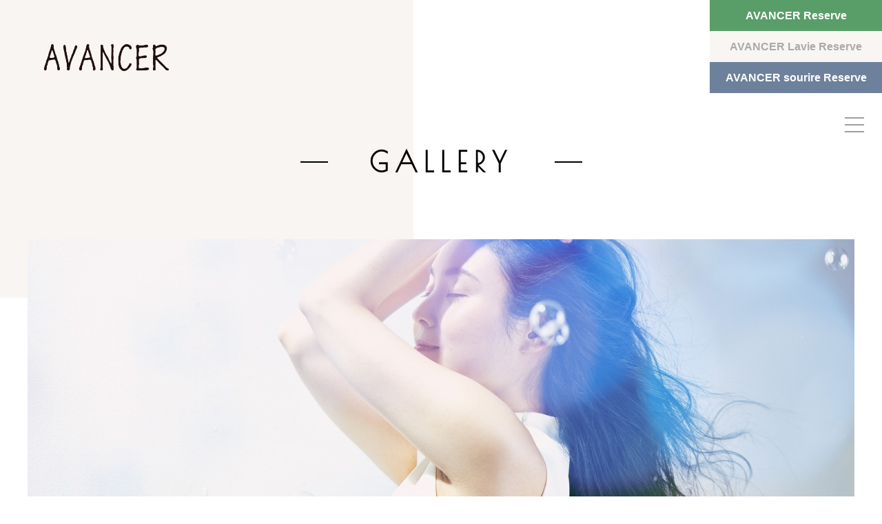

--- FILE ---
content_type: text/html; charset=utf-8
request_url: https://www.avancer-hair.com/gallery?search_customizable_object_id=4&search_component_id=25&search_component_value=short
body_size: 5031
content:
<!DOCTYPE html>
<html prefix="og:https://ogp.me/ns#">
<head>
  <meta charset="utf-8">
  <meta name="viewport" content="width=device-width,initial-scale=1">


        <title>GALLERY｜久世郡・宇治市の美容院ならアヴァンセ</title>
<meta name="description" content="京都府久世郡・宇治市・大久保駅でカット・カラーならAVANCER（アヴァンセ）へ。こちらのページはヘアギャラリーページです。当サロンではナチュラルビューティをテーマとしたスタイルを得意としています。一人ひとりの素材、良さを活かしたスタイルはアヴァンセにお任せください！">
<meta name="keywords" content="宇治市,大久保駅,久御山,ヘアサロン,GALLERY">
<meta property="og:url" content="https://www.avancer-hair.com/gallery">
<meta property="og:type" content="article">
<meta property="og:title" content="GALLERY｜久世郡・宇治市の美容院ならアヴァンセ">
<meta property="og:description" content="京都府久世郡・宇治市・大久保駅でカット・カラーならAVANCER（アヴァンセ）へ。こちらのページはヘアギャラリーページです。当サロンではナチュラルビューティをテーマとしたスタイルを得意としています。一人ひとりの素材、良さを活かしたスタイルはアヴァンセにお任せください！">
<meta property="og:site_name" content="京都府久世郡・宇治市・大久保駅の美容院ならアヴァンセ">
<meta property="og:image" content="https://www.avancer-hair.com/upload/tenant_1/8600c7980690f9ed5c4a95f6c4c94199.png">
<meta property="og:image:width" content="600">
<meta property="og:image:height" content="315">
<meta name="twitter:card" content="summary_large_image">
<meta name="twitter:site" content="">
<meta name="fb:app_id" content="">
<link rel="shortcut icon" type="image/x-icon" href="">
<link rel="apple-touch-icon" href="">
<link rel="canonical" href="https://www.avancer-hair.com/gallery">
<script type="application/ld+json">
    {
      "@context": "https://schema.org",
      "@type": "BreadcrumbList",
      "name": "パンくずリスト",
      "itemListElement": [
        {
      "@type": "ListItem",
      "position": 1,
      "name": "TOP",
      "item": "https://www.avancer-hair.com/"
    },
    {
      "@type": "ListItem",
      "position": 2,
      "name": "GALLERY",
      "item": "https://www.avancer-hair.com/gallery"
    }
      ]
    }
</script>
<meta name='last_page' content="1" />
<meta name="viewport" content="width=device-width">
<meta name="format-detection" content="telephone=no">
<meta name="google" content="notranslate">
<meta http-equiv="Content-Type" content="text/html; charset=utf-8">
<meta charset="utf-8">
<meta http-equiv="X-UA-Compatible" content="IE=edge">

      <link rel="stylesheet" media="all" href="/assets/singular/view-d6b54e7723c987341abd70d8c3a369e39c16542f3179aa5696f33304cc04209d.css" />
      <link href="https://fonts.googleapis.com/css2?family=Anton&display=swap" rel="stylesheet"><!-- https://fonts.googleapis.com/css2?family=Anton&display=swap -->
<link href="https://fonts.googleapis.com/css2?family=Caveat:wght@700&display=swap" rel="stylesheet"><!-- https://fonts.googleapis.com/css2?family=Caveat:wght@700&display=swap -->
<link href="https://fonts.googleapis.com/css2?family=Caveat:wght@700&family=Nanum+Myeongjo:wght@800&display=swap" rel="stylesheet"><!-- https://fonts.googleapis.com/css2?family=Caveat:wght@700&family=Nanum+Myeongjo:wght@800&display=swap -->
<link href="https://fonts.googleapis.com/css2?family=Poiret+One&display=swap" rel="stylesheet"><!-- https://fonts.googleapis.com/css2?family=Poiret+One&display=swap -->
<link href="https://maxcdn.bootstrapcdn.com/font-awesome/4.7.0/css/font-awesome.min.css" rel="stylesheet"><!-- https://maxcdn.bootstrapcdn.com/font-awesome/4.7.0/css/font-awesome.min.css -->
<link href="https://use.fontawesome.com/releases/v5.0.6/css/all.css" rel="stylesheet"><!-- https://use.fontawesome.com/releases/v5.0.6/css/all.css -->
<link href="/css/7-56d041247ce0789841d25babaa21acd5.css" rel="stylesheet">
<link href="/css/8-01a549b618896310baba773dfabce78d.css" rel="stylesheet">
<link href="/css/5-1a32f5c5ed25760715b5cae0e3cd2135.css" rel="stylesheet">
<link href="/css/11-82c71ec0f6e9617c5edce4f2c59f92cf.css" rel="stylesheet">
<link href="/css/6-2234aa145fff16b653603deb3b1367c6.css" rel="stylesheet">

      <script src="/assets/singular/view-50ca0258f673e4dc8c1a1e92ae50f99a7ece11434500d965e97f32d9856ccb1c.js"></script>
  <script src="https://ajax.googleapis.com/ajax/libs/jquery/1.9.1/jquery.min.js" charset="utf-8"></script>
<script src='/js/5-d5a61c749e44e47159af8a6579dda121.js' charset="utf-8"></script>
<script src="https://cdnjs.cloudflare.com/ajax/libs/jquery.matchHeight/0.7.2/jquery.matchHeight-min.js" charset="utf-8"></script>
<script src='/js/6-94079b4b05ff2a1a3fca9a449678516a.js' charset="utf-8"></script>
  <!-- Global site tag (gtag.js) - Google Analytics -->
<script async src="https://www.googletagmanager.com/gtag/js?id=G-SV929BSZHW"></script>
<script>
    window.dataLayer = window.dataLayer || [];
    function gtag(){dataLayer.push(arguments);}
    gtag('js', new Date());
    
    gtag('config', 'G-SV929BSZHW');
</script>


  <meta name="csrf-param" content="authenticity_token" />
<meta name="csrf-token" content="UObigVA5KZ5vQwzvuZGJhWxOBra8nhSrcpkNGjUKFgGrqrMvC12gu8pYFLAeM67iBWz9vTOzAwsoPI4vA-5FCA" />
</head>

  <body>
    <div id="wrapper" class="hair gallery second">
        <div class="headerWrap">
            <h1>京都府久世郡・宇治市の美容院アヴァンセ、アヴァンセラヴィ、アヴァンセスリール</h1>
            <div id="header">
                <div class="headin">
                    <p class="main-logo og-font logo"><a href="/"><img src="/import/tenant_1/160.16.114.151/html/images/logo01.png" alt="京都府久世郡・宇治市の美容院アヴァンセ、アヴァンセラヴィ"></a></p>
                    <div class="top-reserve" id="reserve">
                        <ul class="list">
                            <li class="item"><span class="btn01"><a href="https://my.saloon.to/?g=70008&amp;m=0001&amp;introduction_clear=1" target="_blank" data-ab-test-conversion-button="" onclick='gtag("event", "click", {"event_category": "link","event_label": "AVANCER_Reserve"});'>AVANCER Reserve</a></span></li>
                            <li class="item"><span class="btn01"><a href="https://my.saloon.to/?g=70008&amp;m=0002&amp;introduction_clear=1" target="_blank" data-ab-test-conversion-button="" onclick='gtag("event", "click", {"event_category": "link","event_label": "AVANCER_Lavie_Reserve"});'>AVANCER Lavie Reserve</a></span></li>
                            <li class="item"><span class="btn01"><a href="https://bpl.salonpos-net.com/e-reserve/54x6101/" target="_blank" data-ab-test-conversion-button="" onclick='gtag("event", "click", {"event_category": "link","event_label": "AVANCER_sourire_Reserve"});'>AVANCER sourire Reserve</a></span></li>
                        </ul>
                    </div>
                </div>
            </div>
            <div id="gnav">
                <p class="menu-btn"><span class="n"></span></p>
                <div class="accordion-body">
                    <p class="menu-in-logo"><a href="/"><img src="/import/tenant_1/160.16.114.151/html/images/logo01.png" alt="京都府久世郡・宇治市の美容院アヴァンセ、アヴァンセラヴィ"></a></p>
                    <ul class="accordion-inner glist acList">
                        <li class="gitem"><a href="/">TOP</a></li>
                        <li class="gitem"><a href="/pickup">CONCEPT</a></li>
                        <li class="gitem"><a href="/first">FIRST</a></li>
                        <li class="gitem acItem">
                            <dl>
                                <dt class="acHead"><span class="a">SALON</span></dt>
                                <dd class="acBody">
                                    <ul class="list">
                                        <li class="item"><a href="/avancer">AVANCER</a></li>
                                        <li class="item"><a href="/avancerlavie">AVANCER la vie</a></li>
                                        <li class="item"><a href="/avancersourire" target="_self">AVANCER sourire</a></li>
                                    </ul>
                                </dd>
                            </dl>
                        </li>
                        <li class="gitem"><a href="/staff">STAFF</a></li>
                        <li class="gitem"><a href="/haircare">COTA HAIR CARE</a></li>
                        <li class="gitem"><a href="/voice">VOICE</a></li>
                        <li class="gitem"><a href="/faq">FAQ</a></li>
                        <li class="gitem"><a href="/blog">BLOG</a></li>
                        <li class="gitem"><a href="/snap">SNAPSHOT</a></li>
                        <li class="gitem"><a href="/gallery">GALLERY</a></li>
                        <li class="gitem"><a href="/news">NEWS</a></li>
                        <li class="gitem"><a href="/recruit">RECRUIT</a></li>
                        <li class="gitem"><a href="/contact">CONTACT</a></li>
                    </ul>
                    <div class="social-btn-box flex">
                        <div class="icon-box flex aic">
                            <p class="instagram"><a href="https://www.instagram.com/avancer12/?igshid=u8zry7gddi3s" target="_blank"><span class="sns-text">AVANCER</span><img src="/import/tenant_1/160.16.114.151/html/images/common/icon_instagram01.png" alt="instagram"></a></p>
                            <p class="instagram"><a href="https://www.instagram.com/avancer_lavie/" target="_blank"><span class="sns-text">AVANCER la vie</span><img src="/import/tenant_1/160.16.114.151/html/images/common/icon_instagram01.png" alt="instagram"></a></p>
                            <p class="instagram"><a href="https://www.instagram.com/avancer_sourire/" target="_blank"><span class="sns-text">AVANCER sourire</span><img src="/import/tenant_1/160.16.114.151/html/images/common/icon_instagram01.png" alt="instagram"></a></p>
                        </div>
                        <p class="txt">FOLLOW US ON</p>
                    </div>
                </div>
            </div>
        </div>
        <div class="mvbx">
            <h2 class="page-title"><span class="inb">GALLERY</span></h2>
            <div class="second-key">
                <p class="pic main"><span class="img up-ofi-35"><img src="/upload/tenant_1/process/d6156b25af719a8ed812f0e5f58a23d1.jpg" alt="GALLERY"></span></p>
            </div>
        </div>
        <div id="main">
            <div class="bread">
                <div class="inner">
                    <ol class="breadcrumbs-list breadcrumbs">
                        <li class="breadcrumbs-home"><a href="/">TOP</a></li>
                        <li class="breadcrumbs-thispage current-item">GALLERY</li>
                    </ol>
                </div>
            </div>
            <div class="snaparea m40 fead-mv">
                <div class="inner">
                    <div class="hair-menu fead-mv">
                        <ul class="flexs">
                            <li class="tac fs30 Poiret fw700"><a href="/gallery">ALL</a></li>
                            <li class="tac fs30 Poiret fw700"><a href="/gallery?search_customizable_object_id=4&amp;search_component_id=25&amp;search_component_value=short">short</a></li>
                            <li class="tac fs30 Poiret fw700"><a href="/gallery?search_customizable_object_id=4&amp;search_component_id=25&amp;search_component_value=medium">medium</a></li>
                            <li class="tac fs30 Poiret fw700"><a href="/gallery?search_customizable_object_id=4&amp;search_component_id=25&amp;search_component_value=long">long</a></li>
                            <li class="tac fs30 Poiret fw700"><a href="/gallery?search_customizable_object_id=4&amp;search_component_id=25&amp;search_component_value=mens">mens</a></li>
                            <li class="tac fs30 Poiret fw700"><a href="/gallery?search_customizable_object_id=4&amp;search_component_id=25&amp;search_component_value=arrange">arrange</a></li>
                        </ul>
                    </div>
                    <div class="hair-list fead-mv">
                        <ul class="flex gallist mb40 fead-mv">
                            <li class="row3 altlist galitem"><a href="/gallery_detail?actual_object_id=537">
                                    <p class="thumb pic"><span class="img up-ofi-140"><img src="/upload/tenant_1/e879ec7b983f083f04b161324c3bf161.webp" alt=""></span></p>
                                    <p class="title fs18 alt two-line" data-mh="mh-galitemline01">short</p>
                                    <p class="cat fs14" data-mh="mh-galitemline02">Category:short</p>
                                    <p class="stylist fs14">Stylist:TETSUYA FUJITA</p>
                                </a></li>
                            <li class="row3 altlist galitem"><a href="/gallery_detail?actual_object_id=530">
                                    <p class="thumb pic"><span class="img up-ofi-140"><img src="/upload/tenant_1/Mio.jpg" alt=""></span></p>
                                    <p class="title fs18 alt two-line" data-mh="mh-galitemline01">外ハネBOB</p>
                                    <p class="cat fs14" data-mh="mh-galitemline02">Category:short</p>
                                    <p class="stylist fs14">Stylist:TAKUMI YABUUCHI</p>
                                </a></li>
                            <li class="row3 altlist galitem"><a href="/gallery_detail?actual_object_id=28">
                                    <p class="thumb pic"><span class="img up-ofi-140"><img src="/upload/tenant_1/9ece4a5949d16095161c7ff30b087a42.jpg" alt=""></span></p>
                                    <p class="title fs18 alt two-line" data-mh="mh-galitemline01">エアリーショート</p>
                                    <p class="cat fs14" data-mh="mh-galitemline02">Category:short</p>
                                    <p class="stylist fs14">Stylist:YUKO ICHIMARU</p>
                                </a></li>
                            <li class="row3 altlist galitem"><a href="/gallery_detail?actual_object_id=27">
                                    <p class="thumb pic"><span class="img up-ofi-140"><img src="/upload/tenant_1/803171c0d98cfa7ceef281255099d9cd.jpg" alt=""></span></p>
                                    <p class="title fs18 alt two-line" data-mh="mh-galitemline01">エアリーショート</p>
                                    <p class="cat fs14" data-mh="mh-galitemline02">Category:short</p>
                                    <p class="stylist fs14">Stylist:YUKO ICHIMARU</p>
                                </a></li>
                            <li class="row3 altlist galitem"><a href="/gallery_detail?actual_object_id=34">
                                    <p class="thumb pic"><span class="img up-ofi-140"><img src="/upload/tenant_1/ea98b2d01f661a6da235b063f79fe7d1.jpg" alt=""></span></p>
                                    <p class="title fs18 alt two-line" data-mh="mh-galitemline01">ショート</p>
                                    <p class="cat fs14" data-mh="mh-galitemline02">Category:short</p>
                                    <p class="stylist fs14">Stylist:TETSUYA FUJITA</p>
                                </a></li>
                            <li class="row3 altlist galitem"><a href="/gallery_detail?actual_object_id=32">
                                    <p class="thumb pic"><span class="img up-ofi-140"><img src="/upload/tenant_1/ecfcb5eeb606d59456b45b3203fd9c91.jpg" alt=""></span></p>
                                    <p class="title fs18 alt two-line" data-mh="mh-galitemline01">ショート</p>
                                    <p class="cat fs14" data-mh="mh-galitemline02">Category:short</p>
                                    <p class="stylist fs14">Stylist:TETSUYA FUJITA</p>
                                </a></li>
                            <li class="row3 altlist galitem"><a href="/gallery_detail?actual_object_id=13">
                                    <p class="thumb pic"><span class="img up-ofi-140"><img src="/upload/tenant_1/5803330e4020338b98769fad92b79c14.jpg" alt=""></span></p>
                                    <p class="title fs18 alt two-line" data-mh="mh-galitemline01">王道ワンレンボブ</p>
                                    <p class="cat fs14" data-mh="mh-galitemline02">Category:short</p>
                                    <p class="stylist fs14">Stylist:MIZUKI MATSUMOTO </p>
                                </a></li>
                            <li class="row3 altlist galitem"><a href="/gallery_detail?actual_object_id=336">
                                    <p class="thumb pic"><span class="img up-ofi-140"><img src="/import/tenant_1/www.avancer-hair.com/akamon_avancer/static/uploads/contents/main_gallery.img1.af9ef4c40be1d051/asa1.jpg" alt=""></span></p>
                                    <p class="title fs18 alt two-line" data-mh="mh-galitemline01">BOB</p>
                                    <p class="cat fs14" data-mh="mh-galitemline02">Category:short</p>
                                    <p class="stylist fs14">Stylist:<span></span></p>
                                </a></li>
                        </ul>
                        <div>
                            <div class="pagenav fead-mv">
                                <ul>
                                    <li class="st fs30"><a href="?search_customizable_object_id=4&amp;search_component_id=25&amp;search_component_value=short&amp;page=1">1</a></li>
                                </ul>
                            </div>
                        </div>
                    </div>
                </div>
            </div>
        </div>
        <div id="footer">
            <div class="inner">
                <div class="footer-cont">
                    <div class="footshop flexsb">
                        <div class="footshopbox w30">
                            <div class="logo"><a href="/avancer">
                                    <div class="img up-ofi-35 up-obf-contain"><img src="/import/tenant_1/160.16.114.151/html/images/logo01.png" alt="京都府久世郡・宇治市の美容院アヴァンセ、アヴァンセラヴィ"></div>
                                </a></div>
                            <p class="add fs14 tac">〒613-0034<br>
                                京都府久世郡久御山町佐山籾池33-4 KJビル1F</p>
                            <p class="tel tac fs24" data-ab-test-conversion-button="" onclick='gtag("event", "click", {"event_category": "link","event_label": "AVANCER Tel"});'><span class="fc">TEL</span>0774-41-1684</p>
                            <p class="res tac Poiret fw700 mem1 fs18"><a href="https://my.saloon.to/?g=70008&amp;m=0001&amp;introduction_clear=1" target="_blank" data-ab-test-conversion-button="" onclick='gtag("event", "click", {"event_category": "link","event_label": "AVANCER Reserve"});'><span class="inb">Reserve</span></a></p>
                        </div>
                        <div class="footshopbox w30">
                            <div class="logo"><a href="/avancerlavie">
                                    <div class="img up-ofi-35 up-obf-contain"><img src="/import/tenant_1/160.16.114.151/html/images/logo02.png" alt="京都府久世郡・宇治市の美容院アヴァンセ、アヴァンセラヴィ"></div>
                                </a></div>
                            <p class="add fs14 tac">〒611-0042<br>
                                京都府宇治市小倉町西浦74-2ステイシー1ビル１F</p>
                            <p class="tel tac fs24" data-ab-test-conversion-button="" onclick='gtag("event", "click", {"event_category": "link","event_label": "AVANCER Lavie Tel"});'><span class="fc">TEL</span>0774-21-2390</p>
                            <p class="res tac Poiret fw700 mem1 fs18"><a href="https://my.saloon.to/?g=70008&amp;m=0002&amp;introduction_clear=1" target="_blank" data-ab-test-conversion-button="" onclick='gtag("event", "click", {"event_category": "link","event_label": "AVANCER Lavie Reserve"});'><span class="inb">Reserve</span></a></p>
                        </div>
                        <div class="footshopbox w30">
                            <div class="logo"><a href="/avancerlavie">
                                    <div class="img up-ofi-35 up-obf-contain"><img src="/upload/tenant_1/bcb71062770c0dd8f0fc481b4e0127f4.png" alt="京都府久世郡・宇治市の美容院アヴァンセ、アヴァンセラヴィ"></div>
                                </a></div>
                            <p class="add fs14 tac">〒611-0031<br>
                                京都府宇治市広野町西裏97-5 商弘ビル2F</p>
                            <p class="tel tac fs24" data-ab-test-conversion-button="" onclick='gtag("event", "click", {"event_category": "link","event_label": "AVANCER sourire Tel"});'><span class="fc">TEL</span>0774-66-3338</p>
                            <p class="res tac Poiret fw700 mem1 fs18"><a href="https://bpl.salonpos-net.com/e-reserve/54x6101/" target="_blank" data-ab-test-conversion-button="" onclick='gtag("event", "click", {"event_category": "link","event_label": "AVANCER sourire Reserve"});'><span class="inb">Reserve</span></a></p>
                        </div>
                    </div>
                </div>
                <div class="foot-nav">
                    <ul class="flex">
                        <li><a href="/pickup">CONCEPT</a></li>
                        <li><a href="/avancer" target="_self">AVANCER</a></li>
                        <li><a href="/avancerlavie" target="_self">AVANCER la vie</a></li>
                        <li><a href="/avancersourire" target="_self">AVANCER sourire</a></li>
                        <li><a href="/staff">STAFF</a></li>
                        <li><a href="/first">FIRST</a></li>
                        <li><a href="/voice">VOICE</a></li>
                        <li><a href="/faq">FAQ</a></li>
                        <li><a href="/haircare" target="_self">COTA HAIR CARE</a></li>
                        <li><a href="/gallery">GALLERY</a></li>
                        <li><a href="/news" target="_self">NEWS</a></li>
                        <li><a href="/blog">BLOG</a></li>
                        <li><a href="/snap">SNAPSHOT</a></li>
                        <li><a href="/contact">CONTACT</a></li>
                        <li><a href="/recruit">RECRUIT</a></li>
                    </ul>
                </div>
                <div class="fotmail tac fs46"><a href="/contact"><i class="fas fa-envelope"></i></a></div>
            </div>
            <p class="copyright">©AVANCER All Rights Reserved.</p>
            <p class="totop"><a href="#wrapper">TOP</a></p>
        </div>
    </div>

  

  
  </body>

</html>


--- FILE ---
content_type: text/css
request_url: https://www.avancer-hair.com/assets/singular/view-d6b54e7723c987341abd70d8c3a369e39c16542f3179aa5696f33304cc04209d.css
body_size: 23536
content:
@font-face{font-family:"FontAwesome";src:url(/assets/fontawesome-webfont-b286394e851d277e2d7b3565e2521ce84da11b7f6fce07db1c2f22edf4376cc7.eot);src:url(/assets/fontawesome-webfont-b286394e851d277e2d7b3565e2521ce84da11b7f6fce07db1c2f22edf4376cc7.eot?#iefix) format("embedded-opentype"),url(/assets/fontawesome-webfont-00f123917297b872e1a0929bdc80922bcc4d8adfde7d468764dcc1e2308249b1.otf) format("opentype"),url(/assets/fontawesome-webfont-be9a54c5dc0df09fe353bdb46f6a3504e5ce50bc2ec4ee6c898c2aa9d33ef78f.woff2) format("woff2"),url(/assets/fontawesome-webfont-91d5c9561ecf2908189b881a8ba86a52ef1ded1cbda3fab620db028af6143a93.woff) format("woff"),url(/assets/fontawesome-webfont-f959ef6d098505f01200e66ee927eb8432e89c35f51ab4ebab50c38c600d4d0e.ttf) format("truetype"),url(/assets/fontawesome-webfont-691a2559d28153e7f27508b31ddf97017b0972957cba99d614a2913ec1b91d28.svg?#fontawesomeregular) format("svg");font-weight:normal;font-style:normal}/*! UIkit 2.20.3 | http://www.getuikit.com | (c) 2014 YOOtheme | MIT License */html{font:normal 14px / 20px "Helvetica Neue", Helvetica, Arial, sans-serif;-webkit-text-size-adjust:100%;-ms-text-size-adjust:100%;background:#ffffff;color:#444444}body{margin:0}a{background:transparent;color:#0077dd;text-decoration:none;cursor:pointer}a:active,a:hover{outline:0}.uk-link{color:#0077dd;text-decoration:none;cursor:pointer}a:hover,.uk-link:hover{color:#005599;text-decoration:underline}abbr[title]{border-bottom:1px dotted}b,strong{font-weight:bold}:not(pre)>code,:not(pre)>kbd,:not(pre)>samp{font-size:12px;font-family:Consolas, monospace, serif;color:#dd0055;white-space:nowrap;padding:0 4px;border:1px solid #dddddd;border-radius:3px;background:#fafafa}em{color:#dd0055}ins{background:#ffffaa;color:#444444;text-decoration:none}mark{background:#ffffaa;color:#444444}q{font-style:italic}small{font-size:80%}sub{font-size:75%;line-height:0;position:relative;vertical-align:baseline}sup{font-size:75%;line-height:0;position:relative;vertical-align:baseline;top:-0.5em}sub{bottom:-0.25em}img{max-width:100%;height:auto;-moz-box-sizing:border-box;box-sizing:border-box;border:0;vertical-align:middle}.uk-img-preserve{max-width:none}.uk-img-preserve img{max-width:none}svg:not(:root){overflow:hidden}blockquote,figure{margin:0}p,ul,ol,dl,blockquote,pre,address,fieldset,figure{margin:0 0 15px 0}*+p,*+ul,*+ol,*+dl,*+blockquote,*+pre,*+address,*+fieldset,*+figure{margin-top:15px}h1,h2,h3,h4,h5,h6{margin:0 0 15px 0;font-family:"Helvetica Neue", Helvetica, Arial, sans-serif;font-weight:normal;color:#444444;text-transform:none}*+h1,*+h2,*+h3,*+h4,*+h5,*+h6{margin-top:25px}h1,.uk-h1{font-size:36px;line-height:42px}h2,.uk-h2{font-size:24px;line-height:30px}h3,.uk-h3{font-size:18px;line-height:24px}h4,.uk-h4{font-size:16px;line-height:22px}h5,.uk-h5{font-size:14px;line-height:20px}h6,.uk-h6{font-size:12px;line-height:18px}ul,ol{padding-left:30px}ul>li>ul,ul>li>ol{margin:0}ol>li>ol,ol>li>ul{margin:0}dt{font-weight:bold}dd{margin-left:0}hr{-moz-box-sizing:content-box;box-sizing:content-box;height:0;margin:15px 0;border:0;border-top:1px solid #dddddd}address{font-style:normal}blockquote{padding-left:15px;border-left:5px solid #dddddd;font-size:16px;line-height:22px;font-style:italic}pre{padding:10px;background:#fafafa;font:12px / 18px Consolas, monospace, serif;color:#444444;-moz-tab-size:4;tab-size:4;overflow:auto;border:1px solid #dddddd;border-radius:3px}::-moz-selection,::selection{background:#3399ff;color:#ffffff;text-shadow:none}article,aside,details,figcaption,figure,footer,header,main,nav,section,summary{display:block}progress{vertical-align:baseline}audio:not([controls]),[hidden],template{display:none}iframe{border:0}@media screen and (max-width: 400px){@-ms-viewport{width:device-width}}.uk-grid{display:-ms-flexbox;display:-webkit-flex;display:flex;-ms-flex-wrap:wrap;-webkit-flex-wrap:wrap;flex-wrap:wrap;margin:0;padding:0;list-style:none;margin-left:-25px}.uk-grid:before{content:"";display:block;overflow:hidden}.uk-grid:after{content:"";display:block;overflow:hidden;clear:both}.uk-grid>*{-ms-flex:none;-webkit-flex:none;flex:none;margin:0;float:left;padding-left:25px}.uk-grid>*>:last-child{margin-bottom:0}.uk-grid+.uk-grid{margin-top:25px}.uk-grid-margin,.uk-grid>*>.uk-panel+.uk-panel{margin-top:25px}@media (min-width: 1220px){.uk-grid{margin-left:-35px}.uk-grid>*{padding-left:35px}.uk-grid+.uk-grid{margin-top:35px}.uk-grid-margin,.uk-grid>*>.uk-panel+.uk-panel{margin-top:35px}}.uk-grid-collapse{margin-left:0}.uk-grid-collapse>*{padding-left:0}.uk-grid-collapse+.uk-grid-collapse{margin-top:0}.uk-grid-collapse>.uk-grid-margin,.uk-grid-collapse>*>.uk-panel+.uk-panel{margin-top:0}.uk-grid-small{margin-left:-10px}.uk-grid-small>*{padding-left:10px}.uk-grid-small+.uk-grid-small{margin-top:10px}.uk-grid-small>.uk-grid-margin,.uk-grid-small>*>.uk-panel+.uk-panel{margin-top:10px}.uk-grid-medium{margin-left:-25px}.uk-grid-medium>*{padding-left:25px}.uk-grid-medium+.uk-grid-medium{margin-top:25px}.uk-grid-medium>.uk-grid-margin,.uk-grid-medium>*>.uk-panel+.uk-panel{margin-top:25px}.uk-grid-divider:not(:empty){margin-left:-25px;margin-right:-25px}.uk-grid-divider>*{padding-left:25px;padding-right:25px}.uk-grid-divider>[class*='uk-width-1-']:not(.uk-width-1-1):nth-child(n+2),.uk-grid-divider>[class*='uk-width-2-']:nth-child(n+2),.uk-grid-divider>[class*='uk-width-3-']:nth-child(n+2),.uk-grid-divider>[class*='uk-width-4-']:nth-child(n+2),.uk-grid-divider>[class*='uk-width-5-']:nth-child(n+2),.uk-grid-divider>[class*='uk-width-6-']:nth-child(n+2),.uk-grid-divider>[class*='uk-width-7-']:nth-child(n+2),.uk-grid-divider>[class*='uk-width-8-']:nth-child(n+2),.uk-grid-divider>[class*='uk-width-9-']:nth-child(n+2){border-left:1px solid #dddddd}.uk-grid-divider:empty{margin-top:25px;margin-bottom:25px;border-top:1px solid #dddddd}@media (min-width: 768px){.uk-grid-divider>[class*='uk-width-medium-']:not(.uk-width-medium-1-1):nth-child(n+2){border-left:1px solid #dddddd}}@media (min-width: 960px){.uk-grid-divider>[class*='uk-width-large-']:not(.uk-width-large-1-1):nth-child(n+2){border-left:1px solid #dddddd}}@media (min-width: 1220px){.uk-grid-divider:not(:empty){margin-left:-35px;margin-right:-35px}.uk-grid-divider>*{padding-left:35px;padding-right:35px}.uk-grid-divider:empty{margin-top:35px;margin-bottom:35px}}.uk-grid-match>*{display:-ms-flexbox;display:-webkit-flex;display:flex}.uk-grid-match>*>*{-ms-flex:none;-webkit-flex:none;flex:none;-ms-flex-wrap:wrap;-webkit-flex-wrap:wrap;flex-wrap:wrap;-moz-box-sizing:border-box;box-sizing:border-box;width:100%}[class*='uk-grid-width']>*{-moz-box-sizing:border-box;box-sizing:border-box;width:100%}.uk-grid-width-1-2>*{width:50%}.uk-grid-width-1-3>*{width:33.333%}.uk-grid-width-1-4>*{width:25%}.uk-grid-width-1-5>*{width:20%}.uk-grid-width-1-6>*{width:16.666%}.uk-grid-width-1-10>*{width:10%}@media (min-width: 480px){.uk-grid-width-small-1-2>*{width:50%}.uk-grid-width-small-1-3>*{width:33.333%}.uk-grid-width-small-1-4>*{width:25%}.uk-grid-width-small-1-5>*{width:20%}.uk-grid-width-small-1-6>*{width:16.666%}.uk-grid-width-small-1-10>*{width:10%}}@media (min-width: 768px){.uk-grid-width-medium-1-2>*{width:50%}.uk-grid-width-medium-1-3>*{width:33.333%}.uk-grid-width-medium-1-4>*{width:25%}.uk-grid-width-medium-1-5>*{width:20%}.uk-grid-width-medium-1-6>*{width:16.666%}.uk-grid-width-medium-1-10>*{width:10%}}@media (min-width: 960px){.uk-grid-width-large-1-2>*{width:50%}.uk-grid-width-large-1-3>*{width:33.333%}.uk-grid-width-large-1-4>*{width:25%}.uk-grid-width-large-1-5>*{width:20%}.uk-grid-width-large-1-6>*{width:16.666%}.uk-grid-width-large-1-10>*{width:10%}}@media (min-width: 1220px){.uk-grid-width-xlarge-1-2>*{width:50%}.uk-grid-width-xlarge-1-3>*{width:33.333%}.uk-grid-width-xlarge-1-4>*{width:25%}.uk-grid-width-xlarge-1-5>*{width:20%}.uk-grid-width-xlarge-1-6>*{width:16.666%}.uk-grid-width-xlarge-1-10>*{width:10%}}[class*='uk-width']{-moz-box-sizing:border-box;box-sizing:border-box;width:100%}.uk-width-1-1{width:100%}.uk-width-1-2,.uk-width-2-4,.uk-width-3-6,.uk-width-5-10{width:50%}.uk-width-1-3,.uk-width-2-6{width:33.333%}.uk-width-2-3,.uk-width-4-6{width:66.666%}.uk-width-1-4{width:25%}.uk-width-3-4{width:75%}.uk-width-1-5,.uk-width-2-10{width:20%}.uk-width-2-5,.uk-width-4-10{width:40%}.uk-width-3-5,.uk-width-6-10{width:60%}.uk-width-4-5,.uk-width-8-10{width:80%}.uk-width-1-6{width:16.666%}.uk-width-5-6{width:83.333%}.uk-width-1-10{width:10%}.uk-width-3-10{width:30%}.uk-width-7-10{width:70%}.uk-width-9-10{width:90%}@media (min-width: 480px){.uk-width-small-1-1{width:100%}.uk-width-small-1-2,.uk-width-small-2-4,.uk-width-small-3-6,.uk-width-small-5-10{width:50%}.uk-width-small-1-3,.uk-width-small-2-6{width:33.333%}.uk-width-small-2-3,.uk-width-small-4-6{width:66.666%}.uk-width-small-1-4{width:25%}.uk-width-small-3-4{width:75%}.uk-width-small-1-5,.uk-width-small-2-10{width:20%}.uk-width-small-2-5,.uk-width-small-4-10{width:40%}.uk-width-small-3-5,.uk-width-small-6-10{width:60%}.uk-width-small-4-5,.uk-width-small-8-10{width:80%}.uk-width-small-1-6{width:16.666%}.uk-width-small-5-6{width:83.333%}.uk-width-small-1-10{width:10%}.uk-width-small-3-10{width:30%}.uk-width-small-7-10{width:70%}.uk-width-small-9-10{width:90%}}@media (min-width: 768px){.uk-width-medium-1-1{width:100%}.uk-width-medium-1-2,.uk-width-medium-2-4,.uk-width-medium-3-6,.uk-width-medium-5-10{width:50%}.uk-width-medium-1-3,.uk-width-medium-2-6{width:33.333%}.uk-width-medium-2-3,.uk-width-medium-4-6{width:66.666%}.uk-width-medium-1-4{width:25%}.uk-width-medium-3-4{width:75%}.uk-width-medium-1-5,.uk-width-medium-2-10{width:20%}.uk-width-medium-2-5,.uk-width-medium-4-10{width:40%}.uk-width-medium-3-5,.uk-width-medium-6-10{width:60%}.uk-width-medium-4-5,.uk-width-medium-8-10{width:80%}.uk-width-medium-1-6{width:16.666%}.uk-width-medium-5-6{width:83.333%}.uk-width-medium-1-10{width:10%}.uk-width-medium-3-10{width:30%}.uk-width-medium-7-10{width:70%}.uk-width-medium-9-10{width:90%}}@media (min-width: 960px){.uk-width-large-1-1{width:100%}.uk-width-large-1-2,.uk-width-large-2-4,.uk-width-large-3-6,.uk-width-large-5-10{width:50%}.uk-width-large-1-3,.uk-width-large-2-6{width:33.333%}.uk-width-large-2-3,.uk-width-large-4-6{width:66.666%}.uk-width-large-1-4{width:25%}.uk-width-large-3-4{width:75%}.uk-width-large-1-5,.uk-width-large-2-10{width:20%}.uk-width-large-2-5,.uk-width-large-4-10{width:40%}.uk-width-large-3-5,.uk-width-large-6-10{width:60%}.uk-width-large-4-5,.uk-width-large-8-10{width:80%}.uk-width-large-1-6{width:16.666%}.uk-width-large-5-6{width:83.333%}.uk-width-large-1-10{width:10%}.uk-width-large-3-10{width:30%}.uk-width-large-7-10{width:70%}.uk-width-large-9-10{width:90%}}@media (min-width: 768px){[class*='uk-push-'],[class*='uk-pull-']{position:relative}.uk-push-1-2,.uk-push-2-4,.uk-push-3-6,.uk-push-5-10{left:50%}.uk-push-1-3,.uk-push-2-6{left:33.333%}.uk-push-2-3,.uk-push-4-6{left:66.666%}.uk-push-1-4{left:25%}.uk-push-3-4{left:75%}.uk-push-1-5,.uk-push-2-10{left:20%}.uk-push-2-5,.uk-push-4-10{left:40%}.uk-push-3-5,.uk-push-6-10{left:60%}.uk-push-4-5,.uk-push-8-10{left:80%}.uk-push-1-6{left:16.666%}.uk-push-5-6{left:83.333%}.uk-push-1-10{left:10%}.uk-push-3-10{left:30%}.uk-push-7-10{left:70%}.uk-push-9-10{left:90%}.uk-pull-1-2,.uk-pull-2-4,.uk-pull-3-6,.uk-pull-5-10{left:-50%}.uk-pull-1-3,.uk-pull-2-6{left:-33.333%}.uk-pull-2-3,.uk-pull-4-6{left:-66.666%}.uk-pull-1-4{left:-25%}.uk-pull-3-4{left:-75%}.uk-pull-1-5,.uk-pull-2-10{left:-20%}.uk-pull-2-5,.uk-pull-4-10{left:-40%}.uk-pull-3-5,.uk-pull-6-10{left:-60%}.uk-pull-4-5,.uk-pull-8-10{left:-80%}.uk-pull-1-6{left:-16.666%}.uk-pull-5-6{left:-83.333%}.uk-pull-1-10{left:-10%}.uk-pull-3-10{left:-30%}.uk-pull-7-10{left:-70%}.uk-pull-9-10{left:-90%}}.uk-panel{display:block;position:relative;text-decoration:none}.uk-panel:hover{text-decoration:none}.uk-panel:before{content:"";display:table}.uk-panel:after{content:"";display:table;clear:both}.uk-panel>:not(.uk-panel-title):last-child{margin-bottom:0}.uk-panel-title{margin-top:0;margin-bottom:15px;font-size:18px;line-height:24px;font-weight:normal;text-transform:none;color:#444444}.uk-panel-badge{position:absolute;top:0;right:0;z-index:1}.uk-panel-teaser{margin-bottom:15px}.uk-panel-box{padding:15px;background:#fafafa;color:#444444;border:1px solid #dddddd;border-radius:4px}.uk-panel-box-hover:hover{color:#444444}.uk-panel-box .uk-panel-title{color:#444444}.uk-panel-box .uk-panel-badge{top:10px;right:10px}.uk-panel-box .uk-panel-teaser{margin-top:-16px;margin-left:-16px;margin-right:-16px}.uk-panel-box>.uk-nav-side{margin:0 -15px}.uk-panel-box-primary{background-color:#ebf7fd;color:#2d7091;border-color:rgba(45,112,145,0.3)}.uk-panel-box-primary-hover:hover,.uk-panel-box-primary .uk-panel-title{color:#2d7091}.uk-panel-box-secondary{background-color:#ffffff;color:#444444}.uk-panel-box-secondary-hover:hover,.uk-panel-box-secondary .uk-panel-title{color:#444444}.uk-panel-hover{padding:15px;color:#444444;border:1px solid transparent;border-radius:4px}.uk-panel-hover:hover{background:#fafafa;color:#444444;border-color:#dddddd}.uk-panel-hover .uk-panel-badge{top:10px;right:10px}.uk-panel-hover .uk-panel-teaser{margin-top:-16px;margin-left:-16px;margin-right:-16px}.uk-panel-header .uk-panel-title{padding-bottom:10px;border-bottom:1px solid #dddddd;color:#444444}.uk-panel-space{padding:30px}.uk-panel-space .uk-panel-badge{top:30px;right:30px}.uk-panel+.uk-panel-divider{margin-top:50px !important}.uk-panel+.uk-panel-divider:before{content:"";display:block;position:absolute;top:-25px;left:0;right:0;border-top:1px solid #dddddd}@media (min-width: 1220px){.uk-panel+.uk-panel-divider{margin-top:70px !important}.uk-panel+.uk-panel-divider:before{top:-35px}}.uk-panel-box .uk-panel-teaser{border-top-left-radius:4px;border-top-right-radius:4px;overflow:hidden;-webkit-transform:translateZ(0)}.uk-block{position:relative;-moz-box-sizing:border-box;box-sizing:border-box;padding-top:20px;padding-bottom:20px}.uk-block:before{content:"";display:table}.uk-block:after{content:"";display:table;clear:both}.uk-block>:last-child{margin-bottom:0}@media (min-width: 768px){.uk-block{padding-top:50px;padding-bottom:50px}}.uk-block-large{padding-top:20px;padding-bottom:20px}@media (min-width: 768px){.uk-block-large{padding-top:50px;padding-bottom:50px}}@media (min-width: 960px){.uk-block-large{padding-top:100px;padding-bottom:100px}}.uk-block-default{background:#ffffff}.uk-block-muted{background:#f9f9f9}.uk-block-primary{background:#00a8e6}.uk-block-secondary{background:#222222}.uk-block-default+.uk-block-default,.uk-block-muted+.uk-block-muted,.uk-block-primary+.uk-block-primary,.uk-block-secondary+.uk-block-secondary{padding-top:0}.uk-article:before{content:"";display:table}.uk-article:after{content:"";display:table;clear:both}.uk-article>:last-child{margin-bottom:0}.uk-article+.uk-article{margin-top:25px}.uk-article-title{font-size:36px;line-height:42px;font-weight:normal;text-transform:none}.uk-article-title a{color:inherit;text-decoration:none}.uk-article-meta{font-size:12px;line-height:18px;color:#999999}.uk-article-lead{color:#444444;font-size:18px;line-height:24px;font-weight:normal}.uk-article-divider{margin-bottom:25px;border-color:#dddddd}*+.uk-article-divider{margin-top:25px}.uk-article+.uk-article{padding-top:25px;border-top:1px solid #dddddd}.uk-comment-header{margin-bottom:15px;padding:10px;border:1px solid #dddddd;border-radius:4px;background:#fafafa}.uk-comment-header:before{content:"";display:table}.uk-comment-header:after{content:"";display:table;clear:both}.uk-comment-avatar{margin-right:15px;float:left}.uk-comment-title{margin:5px 0 0 0;font-size:16px;line-height:22px}.uk-comment-meta{margin:2px 0 0 0;font-size:11px;line-height:16px;color:#999999}.uk-comment-body{padding-left:10px;padding-right:10px}.uk-comment-body>:last-child{margin-bottom:0}.uk-comment-list{padding:0;list-style:none}.uk-comment-list .uk-comment+ul{margin:25px 0 0 0;list-style:none}.uk-comment-list .uk-comment+ul>li:nth-child(n+2){margin-top:25px}.uk-comment-list>li:nth-child(n+2){margin-top:25px}@media (min-width: 768px){.uk-comment-list .uk-comment+ul{padding-left:100px}}.uk-comment-primary .uk-comment-header{border-color:rgba(45,112,145,0.3);background-color:#ebf7fd;color:#2d7091;text-shadow:0 1px 0 #ffffff}.uk-cover-background{background-position:50% 50%;background-size:cover;background-repeat:no-repeat}.uk-cover{overflow:hidden}.uk-cover-object{width:auto;height:auto;min-width:100%;min-height:100%;max-width:none;position:relative;left:50%;top:50%;-webkit-transform:translate(-50%, -50%);transform:translate(-50%, -50%)}[data-uk-cover]{position:relative;left:50%;top:50%;-webkit-transform:translate(-50%, -50%);transform:translate(-50%, -50%)}.uk-nav{margin:0;padding:0;list-style:none}.uk-nav ul{margin:0;padding:0;list-style:none}.uk-nav li>a{display:block;text-decoration:none}.uk-nav>li>a{padding:5px 15px}.uk-nav ul{padding-left:15px}.uk-nav ul a{padding:2px 0}.uk-nav li>a>div{font-size:12px;line-height:18px}.uk-nav-header{padding:5px 15px;text-transform:uppercase;font-weight:bold;font-size:12px}.uk-nav-header:not(:first-child){margin-top:15px}.uk-nav-divider{margin:9px 15px}ul.uk-nav-sub{padding:5px 0 5px 15px}.uk-nav-parent-icon>.uk-parent>a:after{content:"\f104";width:20px;margin-right:-10px;float:right;font-family:FontAwesome;text-align:center}.uk-nav-parent-icon>.uk-parent.uk-open>a:after{content:"\f107"}.uk-nav-side>li>a{color:#444444}.uk-nav-side>li>a:hover,.uk-nav-side>li>a:focus{background:rgba(0,0,0,0.03);color:#444444;outline:none;box-shadow:inset 0 0 1px rgba(0,0,0,0.06);text-shadow:0 -1px 0 #ffffff}.uk-nav-side>li.uk-active>a{background:#00a8e6;color:#ffffff;box-shadow:inset 0 0 5px rgba(0,0,0,0.05);text-shadow:0 -1px 0 rgba(0,0,0,0.1)}.uk-nav-side .uk-nav-header{color:#444444}.uk-nav-side .uk-nav-divider{border-top:1px solid #dddddd;box-shadow:0 1px 0 #ffffff}.uk-nav-side ul a{color:#0077dd}.uk-nav-side ul a:hover{color:#005599}.uk-nav-dropdown>li>a{color:#444444}.uk-nav-dropdown>li>a:hover,.uk-nav-dropdown>li>a:focus{background:#00a8e6;color:#ffffff;outline:none;box-shadow:inset 0 0 5px rgba(0,0,0,0.05);text-shadow:0 -1px 0 rgba(0,0,0,0.1)}.uk-nav-dropdown .uk-nav-header{color:#999999}.uk-nav-dropdown .uk-nav-divider{border-top:1px solid #dddddd}.uk-nav-dropdown ul a{color:#0077dd}.uk-nav-dropdown ul a:hover{color:#005599}.uk-nav-navbar>li>a{color:#444444}.uk-nav-navbar>li>a:hover,.uk-nav-navbar>li>a:focus{background:#00a8e6;color:#ffffff;outline:none;box-shadow:inset 0 0 5px rgba(0,0,0,0.05);text-shadow:0 -1px 0 rgba(0,0,0,0.1)}.uk-nav-navbar .uk-nav-header{color:#999999}.uk-nav-navbar .uk-nav-divider{border-top:1px solid #dddddd}.uk-nav-navbar ul a{color:#0077dd}.uk-nav-navbar ul a:hover{color:#005599}.uk-nav-offcanvas>li>a{color:#cccccc;padding:10px 15px;border-top:1px solid rgba(0,0,0,0.3);box-shadow:inset 0 1px 0 rgba(255,255,255,0.05);text-shadow:0 1px 0 rgba(0,0,0,0.5)}.uk-nav-offcanvas>.uk-open>a{background:#404040;color:#ffffff;outline:none}html:not(.uk-touch) .uk-nav-offcanvas>li>a:hover,html:not(.uk-touch) .uk-nav-offcanvas>li>a:focus{background:#404040;color:#ffffff;outline:none}html .uk-nav.uk-nav-offcanvas>li.uk-active>a{background:#1a1a1a;color:#ffffff;box-shadow:inset 0 1px 3px rgba(0,0,0,0.3)}.uk-nav-offcanvas .uk-nav-header{color:#777777;margin-top:0;border-top:1px solid rgba(0,0,0,0.3);background:#404040;box-shadow:inset 0 1px 0 rgba(255,255,255,0.05);text-shadow:0 1px 0 rgba(0,0,0,0.5)}.uk-nav-offcanvas .uk-nav-divider{border-top:1px solid rgba(255,255,255,0.01);margin:0;height:4px;background:rgba(0,0,0,0.2);box-shadow:inset 0 1px 3px rgba(0,0,0,0.3)}.uk-nav-offcanvas ul a{color:#cccccc}html:not(.uk-touch) .uk-nav-offcanvas ul a:hover{color:#ffffff}.uk-nav-offcanvas{border-bottom:1px solid rgba(0,0,0,0.3);box-shadow:0 1px 0 rgba(255,255,255,0.05)}.uk-nav-offcanvas .uk-nav-sub{border-top:1px solid rgba(0,0,0,0.3);box-shadow:inset 0 1px 0 rgba(255,255,255,0.05)}.uk-navbar{background:#f5f5f5;color:#444444;border:1px solid rgba(0,0,0,0.06);border-radius:4px}.uk-navbar:before{content:"";display:table}.uk-navbar:after{content:"";display:table;clear:both}.uk-navbar-nav{margin:0;padding:0;list-style:none;float:left}.uk-navbar-nav>li{float:left;position:relative}.uk-navbar-nav>li>a{display:block;-moz-box-sizing:border-box;box-sizing:border-box;text-decoration:none;height:41px;padding:0 15px;line-height:40px;color:#444444;font-size:14px;font-family:"Helvetica Neue", Helvetica, Arial, sans-serif;font-weight:normal;margin-top:-1px;margin-left:-1px;border:1px solid transparent;border-bottom-width:0;text-shadow:0 1px 0 #ffffff}.uk-navbar-nav>li>a[href='#']{cursor:text}.uk-navbar-nav>li:hover>a,.uk-navbar-nav>li>a:focus,.uk-navbar-nav>li.uk-open>a{background-color:#fafafa;color:#444444;outline:none;position:relative;z-index:1;border-left-color:rgba(0,0,0,0.1);border-right-color:rgba(0,0,0,0.1);border-top-color:rgba(0,0,0,0.1)}.uk-navbar-nav>li>a:active{background-color:#eeeeee;color:#444444;border-left-color:rgba(0,0,0,0.1);border-right-color:rgba(0,0,0,0.1);border-top-color:rgba(0,0,0,0.2)}.uk-navbar-nav>li.uk-active>a{background-color:#fafafa;color:#444444;border-left-color:rgba(0,0,0,0.1);border-right-color:rgba(0,0,0,0.1);border-top-color:rgba(0,0,0,0.1)}.uk-navbar-nav .uk-navbar-nav-subtitle{line-height:28px}.uk-navbar-nav-subtitle>div{margin-top:-6px;font-size:10px;line-height:12px}.uk-navbar-content,.uk-navbar-brand,.uk-navbar-toggle{-moz-box-sizing:border-box;box-sizing:border-box;display:block;height:41px;padding:0 15px;float:left;margin-top:-1px;text-shadow:0 1px 0 #ffffff}.uk-navbar-content:before,.uk-navbar-brand:before,.uk-navbar-toggle:before{content:'';display:inline-block;height:100%;vertical-align:middle}.uk-navbar-content+.uk-navbar-content:not(.uk-navbar-center){padding-left:0}.uk-navbar-content>a:not([class]){color:#0077dd}.uk-navbar-content>a:not([class]):hover{color:#005599}.uk-navbar-brand{font-size:18px;color:#444444;text-decoration:none}.uk-navbar-brand:hover,.uk-navbar-brand:focus{color:#444444;text-decoration:none;outline:none}.uk-navbar-toggle{font-size:18px;color:#444444;text-decoration:none}.uk-navbar-toggle:hover,.uk-navbar-toggle:focus{color:#444444;text-decoration:none;outline:none}.uk-navbar-toggle:after{content:"\f0c9";font-family:FontAwesome;vertical-align:middle}.uk-navbar-toggle-alt:after{content:"\f002"}.uk-navbar-center{float:none;text-align:center;max-width:50%;margin-left:auto;margin-right:auto}.uk-navbar-flip{float:right}.uk-navbar-nav:first-child>li:first-child>a{border-top-left-radius:4px;border-bottom-left-radius:4px}.uk-navbar-flip .uk-navbar-nav>li>a{margin-left:0;margin-right:-1px}.uk-navbar-flip .uk-navbar-nav:first-child>li:first-child>a{border-top-left-radius:0;border-bottom-left-radius:0}.uk-navbar-flip .uk-navbar-nav:last-child>li:last-child>a{border-top-right-radius:4px;border-bottom-right-radius:4px}.uk-navbar-attached{border-top-color:transparent;border-left-color:transparent;border-right-color:transparent;border-radius:0}.uk-navbar-attached .uk-navbar-nav>li>a{border-radius:0 !important}.uk-subnav{display:-ms-flexbox;display:-webkit-flex;display:flex;-ms-flex-wrap:wrap;-webkit-flex-wrap:wrap;flex-wrap:wrap;margin-left:-10px;margin-top:-10px;padding:0;list-style:none}.uk-subnav>*{-ms-flex:none;-webkit-flex:none;flex:none;padding-left:10px;margin-top:10px;position:relative}.uk-subnav:before{content:"";display:block;overflow:hidden}.uk-subnav:after{content:"";display:block;overflow:hidden;clear:both}.uk-subnav>*{float:left}.uk-subnav>*>*{display:inline-block;color:#444444}.uk-subnav>*>:hover,.uk-subnav>*>:focus{color:#0077dd;text-decoration:none}.uk-subnav>.uk-active>*{color:#0077dd}.uk-subnav-line>:before{content:"";display:inline-block;height:10px;vertical-align:middle}.uk-subnav-line>:nth-child(n+2):before{margin-right:10px;border-left:1px solid #dddddd}.uk-subnav-pill>*>*{padding:3px 9px;border-radius:4px}.uk-subnav-pill>*>:hover,.uk-subnav-pill>*>:focus{background:#fafafa;color:#444444;text-decoration:none;outline:none;box-shadow:0 0 0 1px rgba(0,0,0,0.15)}.uk-subnav-pill>.uk-active>*{background:#00a8e6;color:#ffffff;box-shadow:inset 0 0 5px rgba(0,0,0,0.05)}.uk-subnav>.uk-disabled>*{background:none;color:#999999;text-decoration:none;cursor:text;box-shadow:none}.uk-breadcrumb{padding:0;list-style:none;font-size:0.001px}.uk-breadcrumb>li{font-size:1rem;vertical-align:top;display:inline-block}.uk-breadcrumb>li>a,.uk-breadcrumb>li>span{display:inline-block}.uk-breadcrumb>li:nth-child(n+2):before{content:"/";display:inline-block;margin:0 8px}.uk-breadcrumb>li:not(.uk-active)>span{color:#999999}.uk-pagination{padding:0;list-style:none;text-align:center;font-size:0.001px}.uk-pagination:before{content:"";display:table}.uk-pagination:after{content:"";display:table;clear:both}.uk-pagination>li{display:inline-block;font-size:1rem;vertical-align:top}.uk-pagination>li:nth-child(n+2){margin-left:5px}.uk-pagination>li>a,.uk-pagination>li>span{display:inline-block;min-width:16px;padding:3px 5px;line-height:20px;text-decoration:none;-moz-box-sizing:content-box;box-sizing:content-box;text-align:center;border:1px solid rgba(0,0,0,0.06);border-radius:4px}.uk-pagination>li>a{background:#f5f5f5;color:#444444;text-shadow:0 1px 0 #ffffff}.uk-pagination>li>a:hover,.uk-pagination>li>a:focus{background-color:#fafafa;color:#444444;outline:none;border-color:rgba(0,0,0,0.16)}.uk-pagination>li>a:active{background-color:#eeeeee;color:#444444}.uk-pagination>.uk-active>span{background:#00a8e6;color:#ffffff;border-color:transparent;box-shadow:inset 0 0 5px rgba(0,0,0,0.05);text-shadow:0 -1px 0 rgba(0,0,0,0.1)}.uk-pagination>.uk-disabled>span{background-color:#fafafa;color:#999999;border:1px solid rgba(0,0,0,0.06);text-shadow:0 1px 0 #ffffff}.uk-pagination-previous{float:left}.uk-pagination-next{float:right}.uk-pagination-left{text-align:left}.uk-pagination-right{text-align:right}.uk-tab{margin:0;padding:0;list-style:none;border-bottom:1px solid #dddddd}.uk-tab:before{content:"";display:table}.uk-tab:after{content:"";display:table;clear:both}.uk-tab>li{margin-bottom:-1px;float:left;position:relative}.uk-tab>li>a{display:block;padding:8px 12px 8px 12px;border:1px solid transparent;border-bottom-width:0;color:#0077dd;text-decoration:none;border-radius:4px 4px 0 0;text-shadow:0 1px 0 #ffffff}.uk-tab>li:nth-child(n+2)>a{margin-left:5px}.uk-tab>li>a:hover,.uk-tab>li>a:focus{border-color:rgba(0,0,0,0.06);background:#f5f5f5;color:#005599;outline:none}.uk-tab>li.uk-open>a{border-color:rgba(0,0,0,0.06);background:#f5f5f5;color:#005599;outline:none}.uk-tab>li:not(.uk-active)>a:hover,.uk-tab>li:not(.uk-active)>a:focus{margin-bottom:1px;padding-bottom:7px}.uk-tab>li.uk-open:not(.uk-active)>a{margin-bottom:1px;padding-bottom:7px}.uk-tab>li.uk-active>a{border-color:#dddddd;border-bottom-color:transparent;background:#ffffff;color:#444444}.uk-tab>li.uk-disabled>a{color:#999999;cursor:text}.uk-tab>li.uk-disabled>a:hover,.uk-tab>li.uk-disabled>a:focus{background:none;border-color:transparent}.uk-tab>li.uk-disabled.uk-active>a{background:none;border-color:transparent}.uk-tab-flip>li{float:right}.uk-tab-flip>li:nth-child(n+2)>a{margin-left:0;margin-right:5px}.uk-tab>li.uk-tab-responsive>a{margin-left:0;margin-right:0}.uk-tab-responsive>a:before{content:"\f0c9\00a0";font-family:FontAwesome}.uk-tab-center{border-bottom:1px solid #dddddd}.uk-tab-center-bottom{border-bottom:none;border-top:1px solid #dddddd}.uk-tab-center:before{content:"";display:table}.uk-tab-center:after{content:"";display:table;clear:both}.uk-tab-center .uk-tab{position:relative;right:50%;border:none;float:right}.uk-tab-center .uk-tab>li{position:relative;right:-50%}.uk-tab-center .uk-tab>li>a{text-align:center}.uk-tab-bottom{border-top:1px solid #dddddd;border-bottom:none}.uk-tab-bottom>li{margin-top:-1px;margin-bottom:0}.uk-tab-bottom>li>a{padding-top:8px;padding-bottom:8px;border-bottom-width:1px;border-top-width:0}.uk-tab-bottom>li:not(.uk-active)>a:hover,.uk-tab-bottom>li:not(.uk-active)>a:focus{margin-bottom:0;margin-top:1px;padding-bottom:8px;padding-top:7px}.uk-tab-bottom>li.uk-open:not(.uk-active)>a{margin-bottom:0;margin-top:1px;padding-bottom:8px;padding-top:7px}.uk-tab-bottom>li.uk-active>a{border-top-color:transparent;border-bottom-color:#dddddd}.uk-tab-grid{margin-left:-5px;border-bottom:none;position:relative;z-index:0}.uk-tab-grid:before{display:block;position:absolute;left:5px;right:0;bottom:-1px;border-top:1px solid #dddddd;z-index:-1}.uk-tab-grid>li:first-child>a{margin-left:5px}.uk-tab-grid>li>a{text-align:center}.uk-tab-grid.uk-tab-bottom{border-top:none}.uk-tab-grid.uk-tab-bottom:before{top:-1px;bottom:auto}@media (min-width: 768px){.uk-tab-left,.uk-tab-right{border-bottom:none}.uk-tab-left>li,.uk-tab-right>li{margin-bottom:0;float:none}.uk-tab-left>li>a,.uk-tab-right>li>a{padding-top:8px;padding-bottom:8px}.uk-tab-left>li:nth-child(n+2)>a,.uk-tab-right>li:nth-child(n+2)>a{margin-left:0;margin-top:5px}.uk-tab-left>li.uk-active>a,.uk-tab-right>li.uk-active>a{border-color:#dddddd}.uk-tab-left{border-right:1px solid #dddddd}.uk-tab-left>li{margin-right:-1px}.uk-tab-left>li>a{border-bottom-width:1px;border-right-width:0}.uk-tab-left>li:not(.uk-active)>a:hover,.uk-tab-left>li:not(.uk-active)>a:focus{margin-bottom:0;margin-right:1px;padding-bottom:8px;padding-right:11px}.uk-tab-left>li.uk-active>a{border-right-color:transparent}.uk-tab-right{border-left:1px solid #dddddd}.uk-tab-right>li{margin-left:-1px}.uk-tab-right>li>a{border-bottom-width:1px;border-left-width:0}.uk-tab-right>li:not(.uk-active)>a:hover,.uk-tab-right>li:not(.uk-active)>a:focus{margin-bottom:0;margin-left:1px;padding-bottom:8px;padding-left:11px}.uk-tab-right>li.uk-active>a{border-left-color:transparent}}.uk-tab-bottom>li>a{border-radius:0 0 4px 4px}@media (min-width: 768px){.uk-tab-left>li>a{border-radius:4px 0 0 4px}.uk-tab-right>li>a{border-radius:0 4px 4px 0}}.uk-thumbnav{display:-ms-flexbox;display:-webkit-flex;display:flex;-ms-flex-wrap:wrap;-webkit-flex-wrap:wrap;flex-wrap:wrap;margin-left:-10px;margin-top:-10px;padding:0;list-style:none}.uk-thumbnav>*{-ms-flex:none;-webkit-flex:none;flex:none;padding-left:10px;margin-top:10px}.uk-thumbnav:before{content:"";display:block;overflow:hidden}.uk-thumbnav:after{content:"";display:block;overflow:hidden;clear:both}.uk-thumbnav>*{float:left}.uk-thumbnav>*>*{display:block;background:#ffffff}.uk-thumbnav>*>*>img{opacity:0.7;-webkit-transition:opacity 0.15s linear;transition:opacity 0.15s linear}.uk-thumbnav>*>:hover>img,.uk-thumbnav>*>:focus>img{opacity:1}.uk-thumbnav>.uk-active>*>img{opacity:1}.uk-list{padding:0;list-style:none}.uk-list>li:before{content:"";display:table}.uk-list>li:after{content:"";display:table;clear:both}.uk-list>li>:last-child{margin-bottom:0}.uk-list ul{margin:0;padding-left:20px;list-style:none}.uk-list-line>li:nth-child(n+2){margin-top:5px;padding-top:5px;border-top:1px solid #dddddd}.uk-list-striped>li{padding:5px 5px;border-bottom:1px solid #dddddd}.uk-list-striped>li:nth-of-type(odd){background:#fafafa}.uk-list-space>li:nth-child(n+2){margin-top:10px}.uk-list-striped>li:first-child{border-top:1px solid #dddddd}@media (min-width: 768px){.uk-description-list-horizontal{overflow:hidden}.uk-description-list-horizontal>dt{width:160px;float:left;clear:both;overflow:hidden;text-overflow:ellipsis;white-space:nowrap}.uk-description-list-horizontal>dd{margin-left:180px}}.uk-description-list-line>dt{font-weight:normal}.uk-description-list-line>dt:nth-child(n+2){margin-top:5px;padding-top:5px;border-top:1px solid #dddddd}.uk-description-list-line>dd{color:#999999}.uk-table{border-collapse:collapse;border-spacing:0;width:100%;margin-bottom:15px}*+.uk-table{margin-top:15px}.uk-table th,.uk-table td{padding:8px 8px;border-bottom:1px solid #dddddd}.uk-table th{text-align:left}.uk-table td{vertical-align:top}.uk-table thead th{vertical-align:bottom}.uk-table caption,.uk-table tfoot{font-size:12px;font-style:italic}.uk-table caption{text-align:left;color:#999999}.uk-table tbody tr.uk-active{background:#f0f0f0}.uk-table-middle{vertical-align:middle !important}.uk-table-middle td{vertical-align:middle !important}.uk-table-striped tbody tr:nth-of-type(odd){background:#fafafa}.uk-table-condensed td{padding:4px 8px}.uk-table-hover tbody tr:hover{background:#f0f0f0}.uk-form input,.uk-form select,.uk-form textarea{-moz-box-sizing:border-box;box-sizing:border-box;margin:0;border-radius:0;font:inherit;color:inherit}.uk-form select{text-transform:none}.uk-form optgroup{font:inherit;font-weight:bold}.uk-form input::-moz-focus-inner{border:0;padding:0}.uk-form input[type="checkbox"],.uk-form input[type="radio"]{padding:0}.uk-form input[type="checkbox"]:not(:disabled),.uk-form input[type="radio"]:not(:disabled){cursor:pointer}.uk-form textarea{-webkit-appearance:none}.uk-form input:not([type]),.uk-form input[type="text"],.uk-form input[type="password"],.uk-form input[type="email"],.uk-form input[type="url"],.uk-form input[type="search"],.uk-form input[type="tel"],.uk-form input[type="number"],.uk-form input[type="datetime"]{-webkit-appearance:none}.uk-form input[type="search"]::-webkit-search-cancel-button,.uk-form input[type="search"]::-webkit-search-decoration{-webkit-appearance:none}.uk-form input[type="number"]::-webkit-inner-spin-button,.uk-form input[type="number"]::-webkit-outer-spin-button{height:auto}.uk-form fieldset{border:none;margin:0;padding:0}.uk-form textarea{overflow:auto;vertical-align:top}.uk-form ::-moz-placeholder{opacity:1}.uk-form :invalid{box-shadow:none}.uk-form input:not([type="radio"]):not([type="checkbox"]){vertical-align:middle}.uk-form select{vertical-align:middle;height:30px;max-width:100%;padding:4px 6px;border:1px solid #dddddd;background:#ffffff;color:#444444;-webkit-transition:all linear 0.2s;transition:all linear 0.2s;border-radius:4px}.uk-form>:last-child{margin-bottom:0}.uk-form textarea{height:30px;max-width:100%;padding:4px 6px;border:1px solid #dddddd;background:#ffffff;color:#444444;-webkit-transition:all linear 0.2s;transition:all linear 0.2s;border-radius:4px}.uk-form input:not([type]),.uk-form input[type="text"],.uk-form input[type="password"],.uk-form input[type="datetime"],.uk-form input[type="datetime-local"],.uk-form input[type="date"],.uk-form input[type="month"],.uk-form input[type="time"],.uk-form input[type="week"],.uk-form input[type="number"],.uk-form input[type="email"],.uk-form input[type="url"],.uk-form input[type="search"],.uk-form input[type="tel"],.uk-form input[type="color"]{height:30px;max-width:100%;padding:4px 6px;border:1px solid #dddddd;background:#ffffff;color:#444444;-webkit-transition:all linear 0.2s;transition:all linear 0.2s;border-radius:4px}.uk-form select:focus,.uk-form textarea:focus{border-color:#99baca;outline:0;background:#f5fbfe;color:#444444}.uk-form input:not([type]):focus,.uk-form input[type="text"]:focus,.uk-form input[type="password"]:focus,.uk-form input[type="datetime"]:focus,.uk-form input[type="datetime-local"]:focus,.uk-form input[type="date"]:focus,.uk-form input[type="month"]:focus,.uk-form input[type="time"]:focus,.uk-form input[type="week"]:focus,.uk-form input[type="number"]:focus,.uk-form input[type="email"]:focus,.uk-form input[type="url"]:focus,.uk-form input[type="search"]:focus,.uk-form input[type="tel"]:focus,.uk-form input[type="color"]:focus{border-color:#99baca;outline:0;background:#f5fbfe;color:#444444}.uk-form select:disabled,.uk-form textarea:disabled{border-color:#dddddd;background-color:#fafafa;color:#999999}.uk-form input:not([type]):disabled,.uk-form input[type="text"]:disabled,.uk-form input[type="password"]:disabled,.uk-form input[type="datetime"]:disabled,.uk-form input[type="datetime-local"]:disabled,.uk-form input[type="date"]:disabled,.uk-form input[type="month"]:disabled,.uk-form input[type="time"]:disabled,.uk-form input[type="week"]:disabled,.uk-form input[type="number"]:disabled,.uk-form input[type="email"]:disabled,.uk-form input[type="url"]:disabled,.uk-form input[type="search"]:disabled,.uk-form input[type="tel"]:disabled,.uk-form input[type="color"]:disabled{border-color:#dddddd;background-color:#fafafa;color:#999999}.uk-form :-ms-input-placeholder{color:#999999 !important}.uk-form ::-moz-placeholder,.uk-form ::-webkit-input-placeholder{color:#999999}.uk-form :disabled:-ms-input-placeholder{color:#999999 !important}.uk-form :disabled::-moz-placeholder,.uk-form :disabled::-webkit-input-placeholder{color:#999999}.uk-form legend{width:100%;border:0;padding:0;padding-bottom:15px;font-size:18px;line-height:30px}.uk-form legend:after{content:"";display:block;border-bottom:1px solid #dddddd;width:100%}select.uk-form-small,textarea.uk-form-small{height:25px;padding:3px 3px;font-size:12px}input.uk-form-small[type],input.uk-form-small:not([type]){height:25px;padding:3px 3px;font-size:12px}select.uk-form-large,textarea.uk-form-large{height:40px;padding:8px 6px;font-size:16px}input.uk-form-large[type],input.uk-form-large:not([type]){height:40px;padding:8px 6px;font-size:16px}.uk-form textarea{height:auto}.uk-form select[multiple],.uk-form select[size]{height:auto}.uk-form-danger{border-color:#dc8d99 !important;background:#fff7f8 !important;color:#d85030 !important}.uk-form-success{border-color:#8ec73b !important;background:#fafff2 !important;color:#659f13 !important}.uk-form-blank{border-color:transparent !important;border-style:dashed !important;background:none !important}.uk-form-blank:focus{border-color:#dddddd !important}input.uk-form-width-mini{width:40px}select.uk-form-width-mini{width:65px}.uk-form-width-small{width:130px}.uk-form-width-medium{width:200px}.uk-form-width-large{width:500px}.uk-form-row:before{content:"";display:table}.uk-form-row:after{content:"";display:table;clear:both}.uk-form-row+.uk-form-row{margin-top:15px}.uk-form-help-inline{display:inline-block;margin:0 0 0 10px}.uk-form-help-block{margin:5px 0 0 0}.uk-form-controls>:first-child{margin-top:0}.uk-form-controls>:last-child{margin-bottom:0}.uk-form-controls-condensed{margin:5px 0}.uk-form-stacked .uk-form-label{display:block;margin-bottom:5px;font-weight:bold}@media (max-width: 959px){.uk-form-horizontal .uk-form-label{display:block;margin-bottom:5px;font-weight:bold}}@media (min-width: 960px){.uk-form-horizontal .uk-form-label{width:200px;margin-top:5px;float:left}.uk-form-horizontal .uk-form-controls{margin-left:215px}.uk-form-horizontal .uk-form-controls-text{padding-top:5px}}.uk-form-icon{display:inline-block;position:relative;max-width:100%}.uk-form-icon>[class*='uk-icon-']{position:absolute;top:50%;width:30px;margin-top:-7px;font-size:14px;color:#999999;text-align:center;pointer-events:none}.uk-form-icon:not(.uk-form-icon-flip)>input{padding-left:30px !important}.uk-form-icon-flip>[class*='uk-icon-']{right:0}.uk-form-icon-flip>input{padding-right:30px !important}.uk-button{-webkit-appearance:none;margin:0;border:none;overflow:visible;font:inherit;color:#444444;text-transform:none;display:inline-block;-moz-box-sizing:border-box;box-sizing:border-box;padding:0 12px;background:#f5f5f5;vertical-align:middle;line-height:28px;min-height:30px;font-size:1rem;text-decoration:none;text-align:center;border:1px solid rgba(0,0,0,0.06);border-radius:4px;text-shadow:0 1px 0 #ffffff}.uk-button::-moz-focus-inner{border:0;padding:0}.uk-button:not(:disabled){cursor:pointer}.uk-button:hover,.uk-button:focus{background-color:#fafafa;color:#444444;outline:none;text-decoration:none;border-color:rgba(0,0,0,0.16)}.uk-button:active,.uk-button.uk-active{background-color:#eeeeee;color:#444444}.uk-button-primary{background-color:#00a8e6;color:#ffffff}.uk-button-primary:hover,.uk-button-primary:focus{background-color:#35b3ee;color:#ffffff}.uk-button-primary:active,.uk-button-primary.uk-active{background-color:#0091ca;color:#ffffff}.uk-button-success{background-color:#8cc14c;color:#ffffff}.uk-button-success:hover,.uk-button-success:focus{background-color:#8ec73b;color:#ffffff}.uk-button-success:active,.uk-button-success.uk-active{background-color:#72ae41;color:#ffffff}.uk-button-danger{background-color:#da314b;color:#ffffff}.uk-button-danger:hover,.uk-button-danger:focus{background-color:#e4354f;color:#ffffff}.uk-button-danger:active,.uk-button-danger.uk-active{background-color:#c91032;color:#ffffff}.uk-button:disabled{background-color:#fafafa;color:#999999;border-color:rgba(0,0,0,0.06);box-shadow:none;text-shadow:0 1px 0 #ffffff}.uk-button-link{border-color:transparent;background:none;box-shadow:none;text-shadow:none;color:#0077dd}.uk-button-link:hover,.uk-button-link:focus,.uk-button-link:active,.uk-button-link.uk-active,.uk-button-link:disabled{border-color:transparent;background:none;box-shadow:none;text-shadow:none}.uk-button-link:hover,.uk-button-link:focus,.uk-button-link:active,.uk-button-link.uk-active{color:#005599;text-decoration:underline}.uk-button-link:disabled{color:#999999}.uk-button-link:focus{outline:1px dotted}.uk-button-mini{min-height:20px;padding:0 6px;line-height:18px;font-size:11px}.uk-button-small{min-height:25px;padding:0 10px;line-height:23px;font-size:12px}.uk-button-large{min-height:40px;padding:0 15px;line-height:38px;font-size:16px;border-radius:5px}.uk-button-group{display:inline-block;vertical-align:middle;position:relative;font-size:0.001px;white-space:nowrap}.uk-button-group>*{display:inline-block}.uk-button-group .uk-button{vertical-align:top}.uk-button-dropdown{display:inline-block;vertical-align:middle;position:relative}.uk-button-primary,.uk-button-success,.uk-button-danger{box-shadow:inset 0 0 5px rgba(0,0,0,0.05);text-shadow:0 -1px 0 rgba(0,0,0,0.1)}.uk-button-primary:hover,.uk-button-primary:focus{border-color:rgba(0,0,0,0.21)}.uk-button-success:hover,.uk-button-success:focus{border-color:rgba(0,0,0,0.21)}.uk-button-danger:hover,.uk-button-danger:focus{border-color:rgba(0,0,0,0.21)}.uk-button-group>.uk-button:not(:first-child):not(:last-child),.uk-button-group>div:not(:first-child):not(:last-child) .uk-button{border-left-color:rgba(0,0,0,0.1);border-right-color:rgba(0,0,0,0.1);border-radius:0}.uk-button-group>.uk-button:first-child,.uk-button-group>div:first-child .uk-button{border-right-color:rgba(0,0,0,0.1);border-top-right-radius:0;border-bottom-right-radius:0}.uk-button-group>.uk-button:last-child,.uk-button-group>div:last-child .uk-button{border-left-color:rgba(0,0,0,0.1);border-top-left-radius:0;border-bottom-left-radius:0}.uk-button-group>.uk-button:nth-child(n+2),.uk-button-group>div:nth-child(n+2) .uk-button{margin-left:-1px}.uk-button-group .uk-button:hover,.uk-button-group .uk-button:active{position:relative}[class*='uk-icon-']{font-family:FontAwesome;display:inline-block;font-weight:normal;font-style:normal;line-height:1;-webkit-font-smoothing:antialiased;-moz-osx-font-smoothing:grayscale;text-decoration:none}[class*='uk-icon-']:hover,[class*='uk-icon-']:focus{text-decoration:none}.uk-icon-small:before{font-size:150%;vertical-align:-10%}.uk-icon-medium:before{font-size:200%;vertical-align:-16%}.uk-icon-large:before{font-size:250%;vertical-align:-22%}.uk-icon-spin{display:inline-block;-webkit-animation:uk-rotate 2s infinite linear;animation:uk-rotate 2s infinite linear}.uk-icon-hover{color:#999999}.uk-icon-hover:hover{color:#444444}.uk-icon-button{-moz-box-sizing:border-box;box-sizing:border-box;display:inline-block;width:35px;height:35px;border-radius:100%;background:#f5f5f5;line-height:35px;color:#444444;font-size:18px;text-align:center;border:1px solid #e7e7e7;text-shadow:0 1px 0 #ffffff}.uk-icon-button:hover,.uk-icon-button:focus{background-color:#fafafa;color:#444444;outline:none;border-color:#d3d3d3}.uk-icon-button:active{background-color:#eeeeee;color:#444444}.uk-icon-glass:before{content:"\f000"}.uk-icon-music:before{content:"\f001"}.uk-icon-search:before{content:"\f002"}.uk-icon-envelope-o:before{content:"\f003"}.uk-icon-heart:before{content:"\f004"}.uk-icon-star:before{content:"\f005"}.uk-icon-star-o:before{content:"\f006"}.uk-icon-user:before{content:"\f007"}.uk-icon-film:before{content:"\f008"}.uk-icon-th-large:before{content:"\f009"}.uk-icon-th:before{content:"\f00a"}.uk-icon-th-list:before{content:"\f00b"}.uk-icon-check:before{content:"\f00c"}.uk-icon-remove:before,.uk-icon-close:before,.uk-icon-times:before{content:"\f00d"}.uk-icon-search-plus:before{content:"\f00e"}.uk-icon-search-minus:before{content:"\f010"}.uk-icon-power-off:before{content:"\f011"}.uk-icon-signal:before{content:"\f012"}.uk-icon-gear:before,.uk-icon-cog:before{content:"\f013"}.uk-icon-trash-o:before{content:"\f014"}.uk-icon-home:before{content:"\f015"}.uk-icon-file-o:before{content:"\f016"}.uk-icon-clock-o:before{content:"\f017"}.uk-icon-road:before{content:"\f018"}.uk-icon-download:before{content:"\f019"}.uk-icon-arrow-circle-o-down:before{content:"\f01a"}.uk-icon-arrow-circle-o-up:before{content:"\f01b"}.uk-icon-inbox:before{content:"\f01c"}.uk-icon-play-circle-o:before{content:"\f01d"}.uk-icon-rotate-right:before,.uk-icon-repeat:before{content:"\f01e"}.uk-icon-refresh:before{content:"\f021"}.uk-icon-list-alt:before{content:"\f022"}.uk-icon-lock:before{content:"\f023"}.uk-icon-flag:before{content:"\f024"}.uk-icon-headphones:before{content:"\f025"}.uk-icon-volume-off:before{content:"\f026"}.uk-icon-volume-down:before{content:"\f027"}.uk-icon-volume-up:before{content:"\f028"}.uk-icon-qrcode:before{content:"\f029"}.uk-icon-barcode:before{content:"\f02a"}.uk-icon-tag:before{content:"\f02b"}.uk-icon-tags:before{content:"\f02c"}.uk-icon-book:before{content:"\f02d"}.uk-icon-bookmark:before{content:"\f02e"}.uk-icon-print:before{content:"\f02f"}.uk-icon-camera:before{content:"\f030"}.uk-icon-font:before{content:"\f031"}.uk-icon-bold:before{content:"\f032"}.uk-icon-italic:before{content:"\f033"}.uk-icon-text-height:before{content:"\f034"}.uk-icon-text-width:before{content:"\f035"}.uk-icon-align-left:before{content:"\f036"}.uk-icon-align-center:before{content:"\f037"}.uk-icon-align-right:before{content:"\f038"}.uk-icon-align-justify:before{content:"\f039"}.uk-icon-list:before{content:"\f03a"}.uk-icon-dedent:before,.uk-icon-outdent:before{content:"\f03b"}.uk-icon-indent:before{content:"\f03c"}.uk-icon-video-camera:before{content:"\f03d"}.uk-icon-photo:before,.uk-icon-image:before,.uk-icon-picture-o:before{content:"\f03e"}.uk-icon-pencil:before{content:"\f040"}.uk-icon-map-marker:before{content:"\f041"}.uk-icon-adjust:before{content:"\f042"}.uk-icon-tint:before{content:"\f043"}.uk-icon-edit:before,.uk-icon-pencil-square-o:before{content:"\f044"}.uk-icon-share-square-o:before{content:"\f045"}.uk-icon-check-square-o:before{content:"\f046"}.uk-icon-arrows:before{content:"\f047"}.uk-icon-step-backward:before{content:"\f048"}.uk-icon-fast-backward:before{content:"\f049"}.uk-icon-backward:before{content:"\f04a"}.uk-icon-play:before{content:"\f04b"}.uk-icon-pause:before{content:"\f04c"}.uk-icon-stop:before{content:"\f04d"}.uk-icon-forward:before{content:"\f04e"}.uk-icon-fast-forward:before{content:"\f050"}.uk-icon-step-forward:before{content:"\f051"}.uk-icon-eject:before{content:"\f052"}.uk-icon-chevron-left:before{content:"\f053"}.uk-icon-chevron-right:before{content:"\f054"}.uk-icon-plus-circle:before{content:"\f055"}.uk-icon-minus-circle:before{content:"\f056"}.uk-icon-times-circle:before{content:"\f057"}.uk-icon-check-circle:before{content:"\f058"}.uk-icon-question-circle:before{content:"\f059"}.uk-icon-info-circle:before{content:"\f05a"}.uk-icon-crosshairs:before{content:"\f05b"}.uk-icon-times-circle-o:before{content:"\f05c"}.uk-icon-check-circle-o:before{content:"\f05d"}.uk-icon-ban:before{content:"\f05e"}.uk-icon-arrow-left:before{content:"\f060"}.uk-icon-arrow-right:before{content:"\f061"}.uk-icon-arrow-up:before{content:"\f062"}.uk-icon-arrow-down:before{content:"\f063"}.uk-icon-mail-forward:before,.uk-icon-share:before{content:"\f064"}.uk-icon-expand:before{content:"\f065"}.uk-icon-compress:before{content:"\f066"}.uk-icon-plus:before{content:"\f067"}.uk-icon-minus:before{content:"\f068"}.uk-icon-asterisk:before{content:"\f069"}.uk-icon-exclamation-circle:before{content:"\f06a"}.uk-icon-gift:before{content:"\f06b"}.uk-icon-leaf:before{content:"\f06c"}.uk-icon-fire:before{content:"\f06d"}.uk-icon-eye:before{content:"\f06e"}.uk-icon-eye-slash:before{content:"\f070"}.uk-icon-warning:before,.uk-icon-exclamation-triangle:before{content:"\f071"}.uk-icon-plane:before{content:"\f072"}.uk-icon-calendar:before{content:"\f073"}.uk-icon-random:before{content:"\f074"}.uk-icon-comment:before{content:"\f075"}.uk-icon-magnet:before{content:"\f076"}.uk-icon-chevron-up:before{content:"\f077"}.uk-icon-chevron-down:before{content:"\f078"}.uk-icon-retweet:before{content:"\f079"}.uk-icon-shopping-cart:before{content:"\f07a"}.uk-icon-folder:before{content:"\f07b"}.uk-icon-folder-open:before{content:"\f07c"}.uk-icon-arrows-v:before{content:"\f07d"}.uk-icon-arrows-h:before{content:"\f07e"}.uk-icon-bar-chart-o:before,.uk-icon-bar-chart:before{content:"\f080"}.uk-icon-twitter-square:before{content:"\f081"}.uk-icon-facebook-square:before{content:"\f082"}.uk-icon-camera-retro:before{content:"\f083"}.uk-icon-key:before{content:"\f084"}.uk-icon-gears:before,.uk-icon-cogs:before{content:"\f085"}.uk-icon-comments:before{content:"\f086"}.uk-icon-thumbs-o-up:before{content:"\f087"}.uk-icon-thumbs-o-down:before{content:"\f088"}.uk-icon-star-half:before{content:"\f089"}.uk-icon-heart-o:before{content:"\f08a"}.uk-icon-sign-out:before{content:"\f08b"}.uk-icon-linkedin-square:before{content:"\f08c"}.uk-icon-thumb-tack:before{content:"\f08d"}.uk-icon-external-link:before{content:"\f08e"}.uk-icon-sign-in:before{content:"\f090"}.uk-icon-trophy:before{content:"\f091"}.uk-icon-github-square:before{content:"\f092"}.uk-icon-upload:before{content:"\f093"}.uk-icon-lemon-o:before{content:"\f094"}.uk-icon-phone:before{content:"\f095"}.uk-icon-square-o:before{content:"\f096"}.uk-icon-bookmark-o:before{content:"\f097"}.uk-icon-phone-square:before{content:"\f098"}.uk-icon-twitter:before{content:"\f099"}.uk-icon-facebook-f:before,.uk-icon-facebook:before{content:"\f09a"}.uk-icon-github:before{content:"\f09b"}.uk-icon-unlock:before{content:"\f09c"}.uk-icon-credit-card:before{content:"\f09d"}.uk-icon-rss:before{content:"\f09e"}.uk-icon-hdd-o:before{content:"\f0a0"}.uk-icon-bullhorn:before{content:"\f0a1"}.uk-icon-bell:before{content:"\f0f3"}.uk-icon-certificate:before{content:"\f0a3"}.uk-icon-hand-o-right:before{content:"\f0a4"}.uk-icon-hand-o-left:before{content:"\f0a5"}.uk-icon-hand-o-up:before{content:"\f0a6"}.uk-icon-hand-o-down:before{content:"\f0a7"}.uk-icon-arrow-circle-left:before{content:"\f0a8"}.uk-icon-arrow-circle-right:before{content:"\f0a9"}.uk-icon-arrow-circle-up:before{content:"\f0aa"}.uk-icon-arrow-circle-down:before{content:"\f0ab"}.uk-icon-globe:before{content:"\f0ac"}.uk-icon-wrench:before{content:"\f0ad"}.uk-icon-tasks:before{content:"\f0ae"}.uk-icon-filter:before{content:"\f0b0"}.uk-icon-briefcase:before{content:"\f0b1"}.uk-icon-arrows-alt:before{content:"\f0b2"}.uk-icon-group:before,.uk-icon-users:before{content:"\f0c0"}.uk-icon-chain:before,.uk-icon-link:before{content:"\f0c1"}.uk-icon-cloud:before{content:"\f0c2"}.uk-icon-flask:before{content:"\f0c3"}.uk-icon-cut:before,.uk-icon-scissors:before{content:"\f0c4"}.uk-icon-copy:before,.uk-icon-files-o:before{content:"\f0c5"}.uk-icon-paperclip:before{content:"\f0c6"}.uk-icon-save:before,.uk-icon-floppy-o:before{content:"\f0c7"}.uk-icon-square:before{content:"\f0c8"}.uk-icon-navicon:before,.uk-icon-reorder:before,.uk-icon-bars:before{content:"\f0c9"}.uk-icon-list-ul:before{content:"\f0ca"}.uk-icon-list-ol:before{content:"\f0cb"}.uk-icon-strikethrough:before{content:"\f0cc"}.uk-icon-underline:before{content:"\f0cd"}.uk-icon-table:before{content:"\f0ce"}.uk-icon-magic:before{content:"\f0d0"}.uk-icon-truck:before{content:"\f0d1"}.uk-icon-pinterest:before{content:"\f0d2"}.uk-icon-pinterest-square:before{content:"\f0d3"}.uk-icon-google-plus-square:before{content:"\f0d4"}.uk-icon-google-plus:before{content:"\f0d5"}.uk-icon-money:before{content:"\f0d6"}.uk-icon-caret-down:before{content:"\f0d7"}.uk-icon-caret-up:before{content:"\f0d8"}.uk-icon-caret-left:before{content:"\f0d9"}.uk-icon-caret-right:before{content:"\f0da"}.uk-icon-columns:before{content:"\f0db"}.uk-icon-unsorted:before,.uk-icon-sort:before{content:"\f0dc"}.uk-icon-sort-down:before,.uk-icon-sort-desc:before{content:"\f0dd"}.uk-icon-sort-up:before,.uk-icon-sort-asc:before{content:"\f0de"}.uk-icon-envelope:before{content:"\f0e0"}.uk-icon-linkedin:before{content:"\f0e1"}.uk-icon-rotate-left:before,.uk-icon-undo:before{content:"\f0e2"}.uk-icon-legal:before,.uk-icon-gavel:before{content:"\f0e3"}.uk-icon-dashboard:before,.uk-icon-tachometer:before{content:"\f0e4"}.uk-icon-comment-o:before{content:"\f0e5"}.uk-icon-comments-o:before{content:"\f0e6"}.uk-icon-flash:before,.uk-icon-bolt:before{content:"\f0e7"}.uk-icon-sitemap:before{content:"\f0e8"}.uk-icon-umbrella:before{content:"\f0e9"}.uk-icon-paste:before,.uk-icon-clipboard:before{content:"\f0ea"}.uk-icon-lightbulb-o:before{content:"\f0eb"}.uk-icon-exchange:before{content:"\f0ec"}.uk-icon-cloud-download:before{content:"\f0ed"}.uk-icon-cloud-upload:before{content:"\f0ee"}.uk-icon-user-md:before{content:"\f0f0"}.uk-icon-stethoscope:before{content:"\f0f1"}.uk-icon-suitcase:before{content:"\f0f2"}.uk-icon-bell-o:before{content:"\f0a2"}.uk-icon-coffee:before{content:"\f0f4"}.uk-icon-cutlery:before{content:"\f0f5"}.uk-icon-file-text-o:before{content:"\f0f6"}.uk-icon-building-o:before{content:"\f0f7"}.uk-icon-hospital-o:before{content:"\f0f8"}.uk-icon-ambulance:before{content:"\f0f9"}.uk-icon-medkit:before{content:"\f0fa"}.uk-icon-fighter-jet:before{content:"\f0fb"}.uk-icon-beer:before{content:"\f0fc"}.uk-icon-h-square:before{content:"\f0fd"}.uk-icon-plus-square:before{content:"\f0fe"}.uk-icon-angle-double-left:before{content:"\f100"}.uk-icon-angle-double-right:before{content:"\f101"}.uk-icon-angle-double-up:before{content:"\f102"}.uk-icon-angle-double-down:before{content:"\f103"}.uk-icon-angle-left:before{content:"\f104"}.uk-icon-angle-right:before{content:"\f105"}.uk-icon-angle-up:before{content:"\f106"}.uk-icon-angle-down:before{content:"\f107"}.uk-icon-desktop:before{content:"\f108"}.uk-icon-laptop:before{content:"\f109"}.uk-icon-tablet:before{content:"\f10a"}.uk-icon-mobile-phone:before,.uk-icon-mobile:before{content:"\f10b"}.uk-icon-circle-o:before{content:"\f10c"}.uk-icon-quote-left:before{content:"\f10d"}.uk-icon-quote-right:before{content:"\f10e"}.uk-icon-spinner:before{content:"\f110"}.uk-icon-circle:before{content:"\f111"}.uk-icon-mail-reply:before,.uk-icon-reply:before{content:"\f112"}.uk-icon-github-alt:before{content:"\f113"}.uk-icon-folder-o:before{content:"\f114"}.uk-icon-folder-open-o:before{content:"\f115"}.uk-icon-smile-o:before{content:"\f118"}.uk-icon-frown-o:before{content:"\f119"}.uk-icon-meh-o:before{content:"\f11a"}.uk-icon-gamepad:before{content:"\f11b"}.uk-icon-keyboard-o:before{content:"\f11c"}.uk-icon-flag-o:before{content:"\f11d"}.uk-icon-flag-checkered:before{content:"\f11e"}.uk-icon-terminal:before{content:"\f120"}.uk-icon-code:before{content:"\f121"}.uk-icon-mail-reply-all:before,.uk-icon-reply-all:before{content:"\f122"}.uk-icon-star-half-empty:before,.uk-icon-star-half-full:before,.uk-icon-star-half-o:before{content:"\f123"}.uk-icon-location-arrow:before{content:"\f124"}.uk-icon-crop:before{content:"\f125"}.uk-icon-code-fork:before{content:"\f126"}.uk-icon-unlink:before,.uk-icon-chain-broken:before{content:"\f127"}.uk-icon-question:before{content:"\f128"}.uk-icon-info:before{content:"\f129"}.uk-icon-exclamation:before{content:"\f12a"}.uk-icon-superscript:before{content:"\f12b"}.uk-icon-subscript:before{content:"\f12c"}.uk-icon-eraser:before{content:"\f12d"}.uk-icon-puzzle-piece:before{content:"\f12e"}.uk-icon-microphone:before{content:"\f130"}.uk-icon-microphone-slash:before{content:"\f131"}.uk-icon-shield:before{content:"\f132"}.uk-icon-calendar-o:before{content:"\f133"}.uk-icon-fire-extinguisher:before{content:"\f134"}.uk-icon-rocket:before{content:"\f135"}.uk-icon-maxcdn:before{content:"\f136"}.uk-icon-chevron-circle-left:before{content:"\f137"}.uk-icon-chevron-circle-right:before{content:"\f138"}.uk-icon-chevron-circle-up:before{content:"\f139"}.uk-icon-chevron-circle-down:before{content:"\f13a"}.uk-icon-html5:before{content:"\f13b"}.uk-icon-css3:before{content:"\f13c"}.uk-icon-anchor:before{content:"\f13d"}.uk-icon-unlock-alt:before{content:"\f13e"}.uk-icon-bullseye:before{content:"\f140"}.uk-icon-ellipsis-h:before{content:"\f141"}.uk-icon-ellipsis-v:before{content:"\f142"}.uk-icon-rss-square:before{content:"\f143"}.uk-icon-play-circle:before{content:"\f144"}.uk-icon-ticket:before{content:"\f145"}.uk-icon-minus-square:before{content:"\f146"}.uk-icon-minus-square-o:before{content:"\f147"}.uk-icon-level-up:before{content:"\f148"}.uk-icon-level-down:before{content:"\f149"}.uk-icon-check-square:before{content:"\f14a"}.uk-icon-pencil-square:before{content:"\f14b"}.uk-icon-external-link-square:before{content:"\f14c"}.uk-icon-share-square:before{content:"\f14d"}.uk-icon-compass:before{content:"\f14e"}.uk-icon-toggle-down:before,.uk-icon-caret-square-o-down:before{content:"\f150"}.uk-icon-toggle-up:before,.uk-icon-caret-square-o-up:before{content:"\f151"}.uk-icon-toggle-right:before,.uk-icon-caret-square-o-right:before{content:"\f152"}.uk-icon-euro:before,.uk-icon-eur:before{content:"\f153"}.uk-icon-gbp:before{content:"\f154"}.uk-icon-dollar:before,.uk-icon-usd:before{content:"\f155"}.uk-icon-rupee:before,.uk-icon-inr:before{content:"\f156"}.uk-icon-cny:before,.uk-icon-rmb:before,.uk-icon-yen:before,.uk-icon-jpy:before{content:"\f157"}.uk-icon-ruble:before,.uk-icon-rouble:before,.uk-icon-rub:before{content:"\f158"}.uk-icon-won:before,.uk-icon-krw:before{content:"\f159"}.uk-icon-bitcoin:before,.uk-icon-btc:before{content:"\f15a"}.uk-icon-file:before{content:"\f15b"}.uk-icon-file-text:before{content:"\f15c"}.uk-icon-sort-alpha-asc:before{content:"\f15d"}.uk-icon-sort-alpha-desc:before{content:"\f15e"}.uk-icon-sort-amount-asc:before{content:"\f160"}.uk-icon-sort-amount-desc:before{content:"\f161"}.uk-icon-sort-numeric-asc:before{content:"\f162"}.uk-icon-sort-numeric-desc:before{content:"\f163"}.uk-icon-thumbs-up:before{content:"\f164"}.uk-icon-thumbs-down:before{content:"\f165"}.uk-icon-youtube-square:before{content:"\f166"}.uk-icon-youtube:before{content:"\f167"}.uk-icon-xing:before{content:"\f168"}.uk-icon-xing-square:before{content:"\f169"}.uk-icon-youtube-play:before{content:"\f16a"}.uk-icon-dropbox:before{content:"\f16b"}.uk-icon-stack-overflow:before{content:"\f16c"}.uk-icon-instagram:before{content:"\f16d"}.uk-icon-flickr:before{content:"\f16e"}.uk-icon-adn:before{content:"\f170"}.uk-icon-bitbucket:before{content:"\f171"}.uk-icon-bitbucket-square:before{content:"\f172"}.uk-icon-tumblr:before{content:"\f173"}.uk-icon-tumblr-square:before{content:"\f174"}.uk-icon-long-arrow-down:before{content:"\f175"}.uk-icon-long-arrow-up:before{content:"\f176"}.uk-icon-long-arrow-left:before{content:"\f177"}.uk-icon-long-arrow-right:before{content:"\f178"}.uk-icon-apple:before{content:"\f179"}.uk-icon-windows:before{content:"\f17a"}.uk-icon-android:before{content:"\f17b"}.uk-icon-linux:before{content:"\f17c"}.uk-icon-dribbble:before{content:"\f17d"}.uk-icon-skype:before{content:"\f17e"}.uk-icon-foursquare:before{content:"\f180"}.uk-icon-trello:before{content:"\f181"}.uk-icon-female:before{content:"\f182"}.uk-icon-male:before{content:"\f183"}.uk-icon-gittip:before,.uk-icon-gratipay:before{content:"\f184"}.uk-icon-sun-o:before{content:"\f185"}.uk-icon-moon-o:before{content:"\f186"}.uk-icon-archive:before{content:"\f187"}.uk-icon-bug:before{content:"\f188"}.uk-icon-vk:before{content:"\f189"}.uk-icon-weibo:before{content:"\f18a"}.uk-icon-renren:before{content:"\f18b"}.uk-icon-pagelines:before{content:"\f18c"}.uk-icon-stack-exchange:before{content:"\f18d"}.uk-icon-arrow-circle-o-right:before{content:"\f18e"}.uk-icon-arrow-circle-o-left:before{content:"\f190"}.uk-icon-toggle-left:before,.uk-icon-caret-square-o-left:before{content:"\f191"}.uk-icon-dot-circle-o:before{content:"\f192"}.uk-icon-wheelchair:before{content:"\f193"}.uk-icon-vimeo-square:before{content:"\f194"}.uk-icon-turkish-lira:before,.uk-icon-try:before{content:"\f195"}.uk-icon-plus-square-o:before{content:"\f196"}.uk-icon-space-shuttle:before{content:"\f197"}.uk-icon-slack:before{content:"\f198"}.uk-icon-envelope-square:before{content:"\f199"}.uk-icon-wordpress:before{content:"\f19a"}.uk-icon-openid:before{content:"\f19b"}.uk-icon-institution:before,.uk-icon-bank:before,.uk-icon-university:before{content:"\f19c"}.uk-icon-mortar-board:before,.uk-icon-graduation-cap:before{content:"\f19d"}.uk-icon-yahoo:before{content:"\f19e"}.uk-icon-google:before{content:"\f1a0"}.uk-icon-reddit:before{content:"\f1a1"}.uk-icon-reddit-square:before{content:"\f1a2"}.uk-icon-stumbleupon-circle:before{content:"\f1a3"}.uk-icon-stumbleupon:before{content:"\f1a4"}.uk-icon-delicious:before{content:"\f1a5"}.uk-icon-digg:before{content:"\f1a6"}.uk-icon-pied-piper:before{content:"\f1a7"}.uk-icon-pied-piper-alt:before{content:"\f1a8"}.uk-icon-drupal:before{content:"\f1a9"}.uk-icon-joomla:before{content:"\f1aa"}.uk-icon-language:before{content:"\f1ab"}.uk-icon-fax:before{content:"\f1ac"}.uk-icon-building:before{content:"\f1ad"}.uk-icon-child:before{content:"\f1ae"}.uk-icon-paw:before{content:"\f1b0"}.uk-icon-spoon:before{content:"\f1b1"}.uk-icon-cube:before{content:"\f1b2"}.uk-icon-cubes:before{content:"\f1b3"}.uk-icon-behance:before{content:"\f1b4"}.uk-icon-behance-square:before{content:"\f1b5"}.uk-icon-steam:before{content:"\f1b6"}.uk-icon-steam-square:before{content:"\f1b7"}.uk-icon-recycle:before{content:"\f1b8"}.uk-icon-automobile:before,.uk-icon-car:before{content:"\f1b9"}.uk-icon-cab:before,.uk-icon-taxi:before{content:"\f1ba"}.uk-icon-tree:before{content:"\f1bb"}.uk-icon-spotify:before{content:"\f1bc"}.uk-icon-deviantart:before{content:"\f1bd"}.uk-icon-soundcloud:before{content:"\f1be"}.uk-icon-database:before{content:"\f1c0"}.uk-icon-file-pdf-o:before{content:"\f1c1"}.uk-icon-file-word-o:before{content:"\f1c2"}.uk-icon-file-excel-o:before{content:"\f1c3"}.uk-icon-file-powerpoint-o:before{content:"\f1c4"}.uk-icon-file-photo-o:before,.uk-icon-file-picture-o:before,.uk-icon-file-image-o:before{content:"\f1c5"}.uk-icon-file-zip-o:before,.uk-icon-file-archive-o:before{content:"\f1c6"}.uk-icon-file-sound-o:before,.uk-icon-file-audio-o:before{content:"\f1c7"}.uk-icon-file-movie-o:before,.uk-icon-file-video-o:before{content:"\f1c8"}.uk-icon-file-code-o:before{content:"\f1c9"}.uk-icon-vine:before{content:"\f1ca"}.uk-icon-codepen:before{content:"\f1cb"}.uk-icon-jsfiddle:before{content:"\f1cc"}.uk-icon-life-bouy:before,.uk-icon-life-buoy:before,.uk-icon-life-saver:before,.uk-icon-support:before,.uk-icon-life-ring:before{content:"\f1cd"}.uk-icon-circle-o-notch:before{content:"\f1ce"}.uk-icon-ra:before,.uk-icon-rebel:before{content:"\f1d0"}.uk-icon-ge:before,.uk-icon-empire:before{content:"\f1d1"}.uk-icon-git-square:before{content:"\f1d2"}.uk-icon-git:before{content:"\f1d3"}.uk-icon-hacker-news:before{content:"\f1d4"}.uk-icon-tencent-weibo:before{content:"\f1d5"}.uk-icon-qq:before{content:"\f1d6"}.uk-icon-wechat:before,.uk-icon-weixin:before{content:"\f1d7"}.uk-icon-send:before,.uk-icon-paper-plane:before{content:"\f1d8"}.uk-icon-send-o:before,.uk-icon-paper-plane-o:before{content:"\f1d9"}.uk-icon-history:before{content:"\f1da"}.uk-icon-genderless:before,.uk-icon-circle-thin:before{content:"\f1db"}.uk-icon-header:before{content:"\f1dc"}.uk-icon-paragraph:before{content:"\f1dd"}.uk-icon-sliders:before{content:"\f1de"}.uk-icon-share-alt:before{content:"\f1e0"}.uk-icon-share-alt-square:before{content:"\f1e1"}.uk-icon-bomb:before{content:"\f1e2"}.uk-icon-soccer-ball-o:before,.uk-icon-futbol-o:before{content:"\f1e3"}.uk-icon-tty:before{content:"\f1e4"}.uk-icon-binoculars:before{content:"\f1e5"}.uk-icon-plug:before{content:"\f1e6"}.uk-icon-slideshare:before{content:"\f1e7"}.uk-icon-twitch:before{content:"\f1e8"}.uk-icon-yelp:before{content:"\f1e9"}.uk-icon-newspaper-o:before{content:"\f1ea"}.uk-icon-wifi:before{content:"\f1eb"}.uk-icon-calculator:before{content:"\f1ec"}.uk-icon-paypal:before{content:"\f1ed"}.uk-icon-google-wallet:before{content:"\f1ee"}.uk-icon-cc-visa:before{content:"\f1f0"}.uk-icon-cc-mastercard:before{content:"\f1f1"}.uk-icon-cc-discover:before{content:"\f1f2"}.uk-icon-cc-amex:before{content:"\f1f3"}.uk-icon-cc-paypal:before{content:"\f1f4"}.uk-icon-cc-stripe:before{content:"\f1f5"}.uk-icon-bell-slash:before{content:"\f1f6"}.uk-icon-bell-slash-o:before{content:"\f1f7"}.uk-icon-trash:before{content:"\f1f8"}.uk-icon-copyright:before{content:"\f1f9"}.uk-icon-at:before{content:"\f1fa"}.uk-icon-eyedropper:before{content:"\f1fb"}.uk-icon-paint-brush:before{content:"\f1fc"}.uk-icon-birthday-cake:before{content:"\f1fd"}.uk-icon-area-chart:before{content:"\f1fe"}.uk-icon-pie-chart:before{content:"\f200"}.uk-icon-line-chart:before{content:"\f201"}.uk-icon-lastfm:before{content:"\f202"}.uk-icon-lastfm-square:before{content:"\f203"}.uk-icon-toggle-off:before{content:"\f204"}.uk-icon-toggle-on:before{content:"\f205"}.uk-icon-bicycle:before{content:"\f206"}.uk-icon-bus:before{content:"\f207"}.uk-icon-ioxhost:before{content:"\f208"}.uk-icon-angellist:before{content:"\f209"}.uk-icon-cc:before{content:"\f20a"}.uk-icon-shekel:before,.uk-icon-sheqel:before,.uk-icon-ils:before{content:"\f20b"}.uk-icon-meanpath:before{content:"\f20c"}.uk-icon-buysellads:before{content:"\f20d"}.uk-icon-connectdevelop:before{content:"\f20e"}.uk-icon-dashcube:before{content:"\f210"}.uk-icon-forumbee:before{content:"\f211"}.uk-icon-leanpub:before{content:"\f212"}.uk-icon-sellsy:before{content:"\f213"}.uk-icon-shirtsinbulk:before{content:"\f214"}.uk-icon-simplybuilt:before{content:"\f215"}.uk-icon-skyatlas:before{content:"\f216"}.uk-icon-cart-plus:before{content:"\f217"}.uk-icon-cart-arrow-down:before{content:"\f218"}.uk-icon-diamond:before{content:"\f219"}.uk-icon-ship:before{content:"\f21a"}.uk-icon-user-secret:before{content:"\f21b"}.uk-icon-motorcycle:before{content:"\f21c"}.uk-icon-street-view:before{content:"\f21d"}.uk-icon-heartbeat:before{content:"\f21e"}.uk-icon-venus:before{content:"\f221"}.uk-icon-mars:before{content:"\f222"}.uk-icon-mercury:before{content:"\f223"}.uk-icon-transgender:before{content:"\f224"}.uk-icon-transgender-alt:before{content:"\f225"}.uk-icon-venus-double:before{content:"\f226"}.uk-icon-mars-double:before{content:"\f227"}.uk-icon-venus-mars:before{content:"\f228"}.uk-icon-mars-stroke:before{content:"\f229"}.uk-icon-mars-stroke-v:before{content:"\f22a"}.uk-icon-mars-stroke-h:before{content:"\f22b"}.uk-icon-neuter:before{content:"\f22c"}.uk-icon-facebook-official:before{content:"\f230"}.uk-icon-pinterest-p:before{content:"\f231"}.uk-icon-whatsapp:before{content:"\f232"}.uk-icon-server:before{content:"\f233"}.uk-icon-user-plus:before{content:"\f234"}.uk-icon-user-times:before{content:"\f235"}.uk-icon-hotel:before,.uk-icon-bed:before{content:"\f236"}.uk-icon-viacoin:before{content:"\f237"}.uk-icon-train:before{content:"\f238"}.uk-icon-subway:before{content:"\f239"}.uk-icon-medium-logo:before{content:"\f23a"}.uk-close{-webkit-appearance:none;margin:0;border:none;overflow:visible;font:inherit;color:inherit;text-transform:none;padding:0;background:transparent;display:inline-block;-moz-box-sizing:content-box;box-sizing:content-box;width:20px;line-height:20px;text-align:center;vertical-align:middle;opacity:0.3}.uk-close::-moz-focus-inner{border:0;padding:0}.uk-close:after{display:block;content:"\f00d";font-family:FontAwesome}.uk-close:hover,.uk-close:focus{opacity:0.5;outline:none;color:inherit;text-decoration:none;cursor:pointer}.uk-close-alt{padding:2px;border-radius:50%;background:#ffffff;opacity:1;box-shadow:0 0 0 1px rgba(0,0,0,0.1),0 0 6px rgba(0,0,0,0.3)}.uk-close-alt:hover,.uk-close-alt:focus{opacity:1}.uk-close-alt:after{opacity:0.5}.uk-close-alt:hover:after,.uk-close-alt:focus:after{opacity:0.8}.uk-badge{display:inline-block;padding:0 5px;background:#00a8e6;font-size:10px;font-weight:bold;line-height:14px;color:#ffffff;text-align:center;vertical-align:middle;text-transform:none;border:1px solid rgba(0,0,0,0.06);border-radius:2px;text-shadow:0 1px 0 rgba(0,0,0,0.1)}a.uk-badge:hover{color:#ffffff}.uk-badge-notification{-moz-box-sizing:border-box;box-sizing:border-box;min-width:18px;border-radius:500px;font-size:12px;line-height:18px}.uk-badge-success{background-color:#8cc14c}.uk-badge-warning{background-color:#faa732}.uk-badge-danger{background-color:#da314b}.uk-alert{margin-bottom:15px;padding:10px;background:#ebf7fd;color:#2d7091;border:1px solid rgba(45,112,145,0.3);border-radius:4px;text-shadow:0 1px 0 #ffffff}*+.uk-alert{margin-top:15px}.uk-alert>:last-child{margin-bottom:0}.uk-alert h1,.uk-alert h2,.uk-alert h3,.uk-alert h4,.uk-alert h5,.uk-alert h6{color:inherit}.uk-alert>.uk-close:first-child{float:right}.uk-alert>.uk-close:first-child+*{margin-top:0}.uk-alert-success{background:#f2fae3;color:#659f13;border-color:rgba(101,159,19,0.3)}.uk-alert-warning{background:#fffceb;color:#e28327;border-color:rgba(226,131,39,0.3)}.uk-alert-danger{background:#fff1f0;color:#d85030;border-color:rgba(216,80,48,0.3)}.uk-alert-large{padding:20px}.uk-alert-large>.uk-close:first-child{margin:-10px -10px 0 0}.uk-thumbnail{display:inline-block;max-width:100%;-moz-box-sizing:border-box;box-sizing:border-box;margin:0;padding:4px;border:1px solid #dddddd;background:#ffffff;border-radius:4px}a.uk-thumbnail:hover,a.uk-thumbnail:focus{border-color:#aaaaaa;background-color:#ffffff;text-decoration:none;outline:none}.uk-thumbnail-caption{padding-top:4px;text-align:center;color:#444444}.uk-thumbnail-mini{width:150px}.uk-thumbnail-small{width:200px}.uk-thumbnail-medium{width:300px}.uk-thumbnail-large{width:400px}.uk-thumbnail-expand{width:100%}.uk-thumbnail-expand>img{width:100%}.uk-overlay{display:inline-block;position:relative;max-width:100%;vertical-align:middle;overflow:hidden;-webkit-transform:translateZ(0);margin:0}.uk-overlay.uk-border-circle{-webkit-mask-image:-webkit-radial-gradient(circle, white 100%, black 100%)}.uk-overlay>:first-child{margin-bottom:0}.uk-overlay-panel{position:absolute;top:0;bottom:0;left:0;right:0;padding:20px;color:#ffffff}.uk-overlay-panel>:last-child,.uk-overlay-panel.uk-flex>*>:last-child{margin-bottom:0}.uk-overlay-panel h1,.uk-overlay-panel h2,.uk-overlay-panel h3,.uk-overlay-panel h4,.uk-overlay-panel h5,.uk-overlay-panel h6{color:inherit}.uk-overlay-panel a:not([class]){color:inherit;text-decoration:underline}.uk-overlay-panel a[class*='uk-icon-']:not(.uk-icon-button){color:inherit}.uk-overlay-hover:not(:hover):not(.uk-hover) .uk-overlay-panel:not(.uk-ignore),.uk-overlay-active :not(.uk-active)>.uk-overlay-panel:not(.uk-ignore){opacity:0}.uk-overlay-background{background:rgba(0,0,0,0.5)}.uk-overlay-image{padding:0}.uk-overlay-top{bottom:auto}.uk-overlay-bottom{top:auto}.uk-overlay-left{right:auto}.uk-overlay-right{left:auto}.uk-overlay-icon:before{content:"\f002";position:absolute;top:50%;left:50%;width:50px;height:50px;margin-top:-25px;margin-left:-25px;font-size:50px;line-height:1;font-family:FontAwesome;text-align:center;color:#ffffff}.uk-overlay-fade,.uk-overlay-scale,.uk-overlay-spin,.uk-overlay-grayscale,.uk-overlay-blur,[class*='uk-overlay-slide']{transition-duration:0.3s;transition-timing-function:ease-out;transition-property:opacity transform filter}.uk-overlay-active .uk-overlay-fade,.uk-overlay-active .uk-overlay-scale,.uk-overlay-active .uk-overlay-spin,.uk-overlay-active [class*='uk-overlay-slide']{transition-duration:0.8s}.uk-overlay-fade{opacity:0.7}.uk-overlay-hover:hover .uk-overlay-fade,.uk-overlay-active .uk-active>.uk-overlay-fade{opacity:1}.uk-overlay-scale{-webkit-transform:scale(1);transform:scale(1)}.uk-overlay-hover:hover .uk-overlay-scale,.uk-overlay-active .uk-active>.uk-overlay-scale{-webkit-transform:scale(1.1);transform:scale(1.1)}.uk-overlay-spin{-webkit-transform:scale(1) rotate(0deg);transform:scale(1) rotate(0deg)}.uk-overlay-hover:hover .uk-overlay-spin,.uk-overlay-active .uk-active>.uk-overlay-spin{-webkit-transform:scale(1.1) rotate(3deg);transform:scale(1.1) rotate(3deg)}.uk-overlay-grayscale{-webkit-filter:grayscale(100%);filter:grayscale(100%)}.uk-overlay-hover:hover .uk-overlay-grayscale,.uk-overlay-active .uk-active>.uk-overlay-grayscale{-webkit-filter:grayscale(0%);filter:grayscale(0%)}[class*='uk-overlay-slide']{opacity:0}.uk-overlay-slide-top{-webkit-transform:translateY(-100%);transform:translateY(-100%)}.uk-overlay-slide-bottom{-webkit-transform:translateY(100%);transform:translateY(100%)}.uk-overlay-slide-left{-webkit-transform:translateX(-100%);transform:translateX(-100%)}.uk-overlay-slide-right{-webkit-transform:translateX(100%);transform:translateX(100%)}.uk-overlay-hover:hover [class*='uk-overlay-slide'],.uk-overlay-active .uk-active>[class*='uk-overlay-slide']{opacity:1;-webkit-transform:translateX(0) translateY(0);transform:translateX(0) translateY(0)}.uk-overlay-area{position:absolute;top:0;bottom:0;left:0;right:0;background:rgba(0,0,0,0.3);opacity:0;-webkit-transition:opacity 0.15s linear;transition:opacity 0.15s linear;-webkit-transform:translate3d(0, 0, 0)}.uk-overlay:hover .uk-overlay-area,.uk-overlay.uk-hover .uk-overlay-area{opacity:1}.uk-overlay-toggle:hover .uk-overlay-area,.uk-overlay-toggle.uk-hover .uk-overlay-area{opacity:1}.uk-overlay-area:empty:before{content:"\f002";position:absolute;top:50%;left:50%;width:50px;height:50px;margin-top:-25px;margin-left:-25px;font-size:50px;line-height:1;font-family:FontAwesome;text-align:center;color:#ffffff}.uk-overlay-area:not(:empty){font-size:0.001px}.uk-overlay-area:not(:empty):before{content:'';display:inline-block;height:100%;vertical-align:middle}.uk-overlay-area-content{display:inline-block;-moz-box-sizing:border-box;box-sizing:border-box;width:100%;vertical-align:middle;font-size:1rem;text-align:center;padding:0 15px;color:#ffffff}.uk-overlay-area-content>:last-child{margin-bottom:0}.uk-overlay-area-content a:not([class]){color:inherit}.uk-overlay-area-content a:not([class]):hover{color:inherit}.uk-overlay-caption{position:absolute;bottom:0;left:0;right:0;padding:15px;background:rgba(0,0,0,0.5);color:#ffffff;opacity:0;-webkit-transition:opacity 0.15s linear;transition:opacity 0.15s linear;-webkit-transform:translate3d(0, 0, 0)}.uk-overlay:hover .uk-overlay-caption,.uk-overlay.uk-hover .uk-overlay-caption{opacity:1}.uk-overlay-toggle:hover .uk-overlay-caption,.uk-overlay-toggle.uk-hover .uk-overlay-caption{opacity:1}[class*='uk-animation-']{-webkit-animation-duration:0.5s;animation-duration:0.5s;-webkit-animation-timing-function:ease-out;animation-timing-function:ease-out;-webkit-animation-fill-mode:both;animation-fill-mode:both}@media screen{[data-uk-scrollspy*='uk-animation-']:not([data-uk-scrollspy*='target']){opacity:0}}.uk-animation-fade{-webkit-animation-name:uk-fade;animation-name:uk-fade;-webkit-animation-duration:0.8s;animation-duration:0.8s;-webkit-animation-timing-function:linear !important;animation-timing-function:linear !important}.uk-animation-scale-up{-webkit-animation-name:uk-fade-scale-02;animation-name:uk-fade-scale-02}.uk-animation-scale-down{-webkit-animation-name:uk-fade-scale-18;animation-name:uk-fade-scale-18}.uk-animation-slide-top{-webkit-animation-name:uk-fade-top;animation-name:uk-fade-top}.uk-animation-slide-bottom{-webkit-animation-name:uk-fade-bottom;animation-name:uk-fade-bottom}.uk-animation-slide-left{-webkit-animation-name:uk-fade-left;animation-name:uk-fade-left}.uk-animation-slide-right{-webkit-animation-name:uk-fade-right;animation-name:uk-fade-right}.uk-animation-scale{-webkit-animation-name:uk-scale-12;animation-name:uk-scale-12}.uk-animation-shake{-webkit-animation-name:uk-shake;animation-name:uk-shake}.uk-animation-reverse{-webkit-animation-direction:reverse;animation-direction:reverse;-webkit-animation-timing-function:ease-in;animation-timing-function:ease-in}.uk-animation-15{-webkit-animation-duration:15s;animation-duration:15s}.uk-animation-top-left{-webkit-transform-origin:0 0;transform-origin:0 0}.uk-animation-top-center{-webkit-transform-origin:50% 0;transform-origin:50% 0}.uk-animation-top-right{-webkit-transform-origin:100% 0;transform-origin:100% 0}.uk-animation-middle-left{-webkit-transform-origin:0 50%;transform-origin:0 50%}.uk-animation-middle-right{-webkit-transform-origin:100% 50%;transform-origin:100% 50%}.uk-animation-bottom-left{-webkit-transform-origin:0 100%;transform-origin:0 100%}.uk-animation-bottom-center{-webkit-transform-origin:50% 100%;transform-origin:50% 100%}.uk-animation-bottom-right{-webkit-transform-origin:100% 100%;transform-origin:100% 100%}.uk-animation-hover:not(:hover),.uk-touch .uk-animation-hover:not(.uk-hover){-webkit-animation-name:none;animation-name:none}.uk-animation-hover:not(:hover) [class*='uk-animation-'],.uk-touch .uk-animation-hover:not(.uk-hover) [class*='uk-animation-']{-webkit-animation-name:none;animation-name:none}@-webkit-keyframes uk-fade{0%{opacity:0}100%{opacity:1}}@keyframes uk-fade{0%{opacity:0}100%{opacity:1}}@-webkit-keyframes uk-fade-top{0%{opacity:0;-webkit-transform:translateY(-100%)}100%{opacity:1;-webkit-transform:translateY(0)}}@keyframes uk-fade-top{0%{opacity:0;transform:translateY(-100%)}100%{opacity:1;transform:translateY(0)}}@-webkit-keyframes uk-fade-bottom{0%{opacity:0;-webkit-transform:translateY(100%)}100%{opacity:1;-webkit-transform:translateY(0)}}@keyframes uk-fade-bottom{0%{opacity:0;transform:translateY(100%)}100%{opacity:1;transform:translateY(0)}}@-webkit-keyframes uk-fade-left{0%{opacity:0;-webkit-transform:translateX(-100%)}100%{opacity:1;-webkit-transform:translateX(0)}}@keyframes uk-fade-left{0%{opacity:0;transform:translateX(-100%)}100%{opacity:1;transform:translateX(0)}}@-webkit-keyframes uk-fade-right{0%{opacity:0;-webkit-transform:translateX(100%)}100%{opacity:1;-webkit-transform:translateX(0)}}@keyframes uk-fade-right{0%{opacity:0;transform:translateX(100%)}100%{opacity:1;transform:translateX(0)}}@-webkit-keyframes uk-fade-scale-02{0%{opacity:0;-webkit-transform:scale(0.2)}100%{opacity:1;-webkit-transform:scale(1)}}@keyframes uk-fade-scale-02{0%{opacity:0;transform:scale(0.2)}100%{opacity:1;transform:scale(1)}}@-webkit-keyframes uk-fade-scale-15{0%{opacity:0;-webkit-transform:scale(1.5)}100%{opacity:1;-webkit-transform:scale(1)}}@keyframes uk-fade-scale-15{0%{opacity:0;transform:scale(1.5)}100%{opacity:1;transform:scale(1)}}@-webkit-keyframes uk-fade-scale-18{0%{opacity:0;-webkit-transform:scale(1.8)}100%{opacity:1;-webkit-transform:scale(1)}}@keyframes uk-fade-scale-18{0%{opacity:0;transform:scale(1.8)}100%{opacity:1;transform:scale(1)}}@-webkit-keyframes uk-slide-left{0%{-webkit-transform:translateX(-100%)}100%{-webkit-transform:translateX(0)}}@keyframes uk-slide-left{0%{transform:translateX(-100%)}100%{transform:translateX(0)}}@-webkit-keyframes uk-slide-right{0%{-webkit-transform:translateX(100%)}100%{-webkit-transform:translateX(0)}}@keyframes uk-slide-right{0%{transform:translateX(100%)}100%{transform:translateX(0)}}@-webkit-keyframes uk-slide-left-33{0%{-webkit-transform:translateX(33%)}100%{-webkit-transform:translateX(0)}}@keyframes uk-slide-left-33{0%{transform:translateX(33%)}100%{transform:translateX(0)}}@-webkit-keyframes uk-slide-right-33{0%{-webkit-transform:translateX(-33%)}100%{-webkit-transform:translateX(0)}}@keyframes uk-slide-right-33{0%{transform:translateX(-33%)}100%{transform:translateX(0)}}@-webkit-keyframes uk-scale-12{0%{-webkit-transform:scale(1.2)}100%{-webkit-transform:scale(1)}}@keyframes uk-scale-12{0%{transform:scale(1.2)}100%{transform:scale(1)}}@-webkit-keyframes uk-rotate{0%{-webkit-transform:rotate(0deg)}100%{-webkit-transform:rotate(359deg)}}@keyframes uk-rotate{0%{transform:rotate(0deg)}100%{transform:rotate(359deg)}}@-webkit-keyframes uk-shake{0%,100%{-webkit-transform:translateX(0)}10%{-webkit-transform:translateX(-9px)}20%{-webkit-transform:translateX(8px)}30%{-webkit-transform:translateX(-7px)}40%{-webkit-transform:translateX(6px)}50%{-webkit-transform:translateX(-5px)}60%{-webkit-transform:translateX(4px)}70%{-webkit-transform:translateX(-3px)}80%{-webkit-transform:translateX(2px)}90%{-webkit-transform:translateX(-1px)}}@keyframes uk-shake{0%,100%{transform:translateX(0)}10%{transform:translateX(-9px)}20%{transform:translateX(8px)}30%{transform:translateX(-7px)}40%{transform:translateX(6px)}50%{transform:translateX(-5px)}60%{transform:translateX(4px)}70%{transform:translateX(-3px)}80%{transform:translateX(2px)}90%{transform:translateX(-1px)}}@-webkit-keyframes uk-slide-top-fixed{0%{opacity:0;-webkit-transform:translateY(-10px)}100%{opacity:1;-webkit-transform:translateY(0)}}@keyframes uk-slide-top-fixed{0%{opacity:0;transform:translateY(-10px)}100%{opacity:1;transform:translateY(0)}}@-webkit-keyframes uk-slide-bottom-fixed{0%{opacity:0;-webkit-transform:translateY(10px)}100%{opacity:1;-webkit-transform:translateY(0)}}@keyframes uk-slide-bottom-fixed{0%{opacity:0;transform:translateY(10px)}100%{opacity:1;transform:translateY(0)}}.uk-dropdown{display:none;position:absolute;top:100%;left:0;z-index:1020;-moz-box-sizing:border-box;box-sizing:border-box;width:200px;margin-top:5px;padding:15px;background:#ffffff;color:#444444;font-size:1rem;vertical-align:top;border:1px solid #dddddd;border-radius:4px}.uk-open>.uk-dropdown{display:block;-webkit-animation:uk-fade 0.2s ease-in-out;animation:uk-fade 0.2s ease-in-out;-webkit-transform-origin:0 0;transform-origin:0 0}.uk-dropdown-flip{left:auto;right:0}.uk-dropdown-up{top:auto;bottom:100%;margin-top:auto;margin-bottom:5px}.uk-dropdown .uk-nav{margin:0 -15px}.uk-grid .uk-dropdown-grid+.uk-dropdown-grid,.uk-dropdown-grid>[class*='uk-width-']>.uk-panel+.uk-panel{margin-top:15px}@media (min-width: 768px){.uk-dropdown:not(.uk-dropdown-stack)>.uk-dropdown-grid{margin-left:-15px;margin-right:-15px}.uk-dropdown:not(.uk-dropdown-stack)>.uk-dropdown-grid>[class*='uk-width-']{padding-left:15px;padding-right:15px}.uk-dropdown:not(.uk-dropdown-stack)>.uk-dropdown-grid>[class*='uk-width-']:nth-child(n+2){border-left:1px solid #dddddd}.uk-dropdown-width-2:not(.uk-dropdown-stack){width:400px}.uk-dropdown-width-3:not(.uk-dropdown-stack){width:600px}.uk-dropdown-width-4:not(.uk-dropdown-stack){width:800px}.uk-dropdown-width-5:not(.uk-dropdown-stack){width:1000px}}@media (max-width: 767px){.uk-dropdown-grid>[class*='uk-width-']{width:100%}.uk-dropdown-grid>[class*='uk-width-']:nth-child(n+2){margin-top:15px}}.uk-dropdown-stack>.uk-dropdown-grid>[class*='uk-width-']{width:100%}.uk-dropdown-stack>.uk-dropdown-grid>[class*='uk-width-']:nth-child(n+2){margin-top:15px}.uk-dropdown-small{min-width:150px;width:auto;padding:5px;white-space:nowrap}.uk-dropdown-small .uk-nav{margin:0 -5px}.uk-dropdown-navbar{margin-top:6px;background:#ffffff;color:#444444;left:-1px}.uk-open>.uk-dropdown-navbar{-webkit-animation:uk-slide-top-fixed 0.2s ease-in-out;animation:uk-slide-top-fixed 0.2s ease-in-out}.uk-dropdown-scrollable{overflow-y:auto;max-height:200px}.uk-dropdown-navbar.uk-dropdown-flip{left:auto}.uk-modal{display:none;position:fixed;top:0;right:0;bottom:0;left:0;z-index:1010;overflow-y:auto;-webkit-overflow-scrolling:touch;background:rgba(0,0,0,0.6);opacity:0;-webkit-transition:opacity 0.15s linear;transition:opacity 0.15s linear;touch-action:cross-slide-y pinch-zoom double-tap-zoom;-webkit-transform:translateZ(0);transform:translateZ(0)}.uk-modal.uk-open{opacity:1}.uk-modal-page{overflow:hidden}.uk-modal-page body{overflow:hidden}.uk-modal-dialog{position:relative;-moz-box-sizing:border-box;box-sizing:border-box;margin:50px auto;padding:20px;width:600px;max-width:100%;max-width:calc(100% - 20px);background:#ffffff;opacity:0;-webkit-transform:translateY(-100px);transform:translateY(-100px);-webkit-transition:opacity 0.3s linear, -webkit-transform 0.3s ease-out;transition:opacity 0.3s linear, transform 0.3s ease-out;border-radius:4px;box-shadow:0 0 10px rgba(0,0,0,0.3)}@media (max-width: 767px){.uk-modal-dialog{width:auto;margin:10px auto}}.uk-open .uk-modal-dialog{opacity:1;-webkit-transform:translateY(0);transform:translateY(0)}.uk-modal-dialog>:not([class*='uk-modal-']):last-child{margin-bottom:0}.uk-modal-dialog>.uk-close:first-child{margin:-10px -10px 0 0;float:right}.uk-modal-dialog>.uk-close:first-child+:not([class*='uk-modal-']){margin-top:0}.uk-modal-dialog-lightbox{margin:15px auto;padding:0;max-width:95%;max-width:calc(100% - 30px);border-radius:0}.uk-modal-dialog-lightbox>.uk-close:first-child{position:absolute;top:-12px;right:-12px;margin:0;float:none}@media (max-width: 767px){.uk-modal-dialog-lightbox>.uk-close:first-child{top:-7px;right:-7px}}@media (min-width: 768px){.uk-modal-dialog-large{width:930px}}@media (min-width: 1220px){.uk-modal-dialog-large{width:1130px}}.uk-modal-header{margin-bottom:15px;margin:-20px -20px 15px -20px;padding:20px;border-bottom:1px solid #dddddd;border-radius:4px 4px 0 0;background:#fafafa}.uk-modal-footer{margin-top:15px;margin:15px -20px -20px -20px;padding:20px;border-top:1px solid #dddddd;border-radius:0 0 4px 4px;background:#fafafa}.uk-modal-header>:last-child,.uk-modal-footer>:last-child{margin-bottom:0}.uk-modal-caption{position:absolute;left:0;right:0;bottom:-20px;margin-bottom:-10px;color:#ffffff;text-align:center;overflow:hidden;text-overflow:ellipsis;white-space:nowrap}.uk-modal-spinner{position:absolute;top:50%;left:50%;-webkit-transform:translate(-50%, -50%);transform:translate(-50%, -50%);font-size:25px;color:#ddd}.uk-modal-spinner:after{content:"\f110";font-family:FontAwesome;-webkit-animation:uk-rotate 2s infinite linear;animation:uk-rotate 2s infinite linear}.uk-offcanvas{display:none;position:fixed;top:0;right:0;bottom:0;left:0;z-index:1000;touch-action:none;background:rgba(0,0,0,0.1)}.uk-offcanvas.uk-active{display:block}.uk-offcanvas-page{position:fixed;-webkit-transition:margin-left 0.3s ease-in-out;transition:margin-left 0.3s ease-in-out}.uk-offcanvas-bar{position:fixed;top:0;bottom:0;left:0;-webkit-transform:translateX(-100%);transform:translateX(-100%);z-index:1001;width:270px;max-width:100%;background:#333333;overflow-y:auto;-webkit-overflow-scrolling:touch;-webkit-transition:-webkit-transform 0.3s ease-in-out;transition:transform 0.3s ease-in-out;-ms-scroll-chaining:none}.uk-offcanvas.uk-active .uk-offcanvas-bar.uk-offcanvas-bar-show{-webkit-transform:translateX(0%);transform:translateX(0%)}.uk-offcanvas-bar-flip{left:auto;right:0;-webkit-transform:translateX(100%);transform:translateX(100%)}.uk-offcanvas .uk-panel{margin:20px 15px;color:#777777;text-shadow:0 1px 0 rgba(0,0,0,0.5)}.uk-offcanvas .uk-panel-title{color:#cccccc}.uk-offcanvas .uk-panel a:not([class]){color:#cccccc}.uk-offcanvas .uk-panel a:not([class]):hover{color:#ffffff}.uk-offcanvas-bar:after{content:"";display:block;position:absolute;top:0;bottom:0;right:0;width:1px;background:rgba(0,0,0,0.6);box-shadow:0 0 5px 2px rgba(0,0,0,0.6)}.uk-offcanvas-bar-flip:after{right:auto;left:0;width:1px;background:rgba(0,0,0,0.6);box-shadow:0 0 5px 2px rgba(0,0,0,0.6)}.uk-switcher{margin:0;padding:0;list-style:none;touch-action:cross-slide-y pinch-zoom double-tap-zoom}.uk-switcher>:not(.uk-active){display:none}.uk-text-small{font-size:11px;line-height:16px}.uk-text-large{font-size:18px;line-height:24px;font-weight:normal}.uk-text-bold{font-weight:bold}.uk-text-muted{color:#999999 !important}.uk-text-primary{color:#2d7091 !important}.uk-text-success{color:#659f13 !important}.uk-text-warning{color:#e28327 !important}.uk-text-danger{color:#d85030 !important}.uk-text-contrast{color:#ffffff !important}.uk-text-left{text-align:left !important}.uk-text-right{text-align:right !important}.uk-text-center{text-align:center !important}.uk-text-justify{text-align:justify !important}.uk-text-top{vertical-align:top !important}.uk-text-middle{vertical-align:middle !important}.uk-text-bottom{vertical-align:bottom !important}@media (max-width: 959px){.uk-text-center-medium{text-align:center !important}.uk-text-left-medium{text-align:left !important}}@media (max-width: 767px){.uk-text-center-small{text-align:center !important}.uk-text-left-small{text-align:left !important}}.uk-text-nowrap{white-space:nowrap}.uk-text-truncate{overflow:hidden;text-overflow:ellipsis;white-space:nowrap}.uk-text-break{word-wrap:break-word;-webkit-hyphens:auto;-ms-hyphens:auto;-moz-hyphens:auto;hyphens:auto}.uk-container{-moz-box-sizing:border-box;box-sizing:border-box;max-width:980px;padding:0 25px}.uk-container:before{content:"";display:table}.uk-container:after{content:"";display:table;clear:both}@media (min-width: 1220px){.uk-container{max-width:1200px;padding:0 35px}}.uk-container-center{margin-left:auto;margin-right:auto}.uk-clearfix:before{content:"";display:table-cell}.uk-clearfix:after{content:"";display:table;clear:both}.uk-nbfc{overflow:hidden}.uk-nbfc-alt{display:table-cell;width:10000px}.uk-float-left{float:left}.uk-float-right{float:right}[class*='uk-float-']{max-width:100%}[class*='uk-align-']{display:block;margin-bottom:15px}.uk-align-left{margin-right:15px;float:left}.uk-align-right{margin-left:15px;float:right}@media (min-width: 768px){.uk-align-medium-left{margin-right:15px;margin-bottom:15px;float:left}.uk-align-medium-right{margin-left:15px;margin-bottom:15px;float:right}}.uk-align-center{margin-left:auto;margin-right:auto}.uk-vertical-align{font-size:0.001px}.uk-vertical-align:before{content:'';display:inline-block;height:100%;vertical-align:middle}.uk-vertical-align-middle,.uk-vertical-align-bottom{display:inline-block;max-width:100%;font-size:1rem}.uk-vertical-align-middle{vertical-align:middle}.uk-vertical-align-bottom{vertical-align:bottom}[class*='uk-height']{-moz-box-sizing:border-box;box-sizing:border-box}.uk-height-1-1{height:100%}.uk-height-viewport{height:100vh;min-height:600px}.uk-responsive-width,.uk-responsive-height{-moz-box-sizing:border-box;box-sizing:border-box}.uk-responsive-width{max-width:100% !important;height:auto}.uk-responsive-height{max-height:100%;width:auto}.uk-margin{margin-bottom:15px}*+.uk-margin{margin-top:15px}.uk-margin-top{margin-top:15px !important}.uk-margin-bottom{margin-bottom:15px !important}.uk-margin-left{margin-left:15px !important}.uk-margin-right{margin-right:15px !important}.uk-margin-large{margin-bottom:50px}*+.uk-margin-large{margin-top:50px}.uk-margin-large-top{margin-top:50px !important}.uk-margin-large-bottom{margin-bottom:50px !important}.uk-margin-large-left{margin-left:50px !important}.uk-margin-large-right{margin-right:50px !important}.uk-margin-small{margin-bottom:5px}*+.uk-margin-small{margin-top:5px}.uk-margin-small-top{margin-top:5px !important}.uk-margin-small-bottom{margin-bottom:5px !important}.uk-margin-small-left{margin-left:5px !important}.uk-margin-small-right{margin-right:5px !important}.uk-margin-remove{margin:0 !important}.uk-margin-top-remove{margin-top:0 !important}.uk-margin-bottom-remove{margin-bottom:0 !important}.uk-padding-remove{padding:0 !important}.uk-padding-top-remove{padding-top:0 !important}.uk-padding-bottom-remove{padding-bottom:0 !important}.uk-padding-vertical-remove{padding-top:0 !important;padding-bottom:0 !important}.uk-border-circle{border-radius:50%}.uk-border-rounded{border-radius:5px}.uk-heading-large{font-size:36px;line-height:42px}@media (min-width: 768px){.uk-heading-large{font-size:52px;line-height:64px}}.uk-link-muted{color:#444444}.uk-link-muted a,.uk-link-muted:hover,.uk-link-muted a:hover{color:#444444}.uk-link-reset{color:inherit;text-decoration:none}.uk-link-reset a,.uk-link-reset:hover,.uk-link-reset a:hover,.uk-link-reset:focus,.uk-link-reset a:focus{color:inherit;text-decoration:none}.uk-scrollable-text{height:300px;overflow-y:scroll;-webkit-overflow-scrolling:touch;resize:both}.uk-scrollable-box{-moz-box-sizing:border-box;box-sizing:border-box;height:170px;padding:10px;border:1px solid #dddddd;overflow:auto;-webkit-overflow-scrolling:touch;resize:both;border-radius:3px}.uk-scrollable-box>:last-child{margin-bottom:0}.uk-overflow-hidden{overflow:hidden}.uk-overflow-container{overflow:auto;-webkit-overflow-scrolling:touch}.uk-overflow-container>:last-child{margin-bottom:0}.uk-position-absolute,[class*='uk-position-top'],[class*='uk-position-bottom']{position:absolute !important}.uk-position-top{top:0;width:100%}.uk-position-bottom{bottom:0;width:100%}.uk-position-top-left{top:0;left:0}.uk-position-top-right{top:0;right:0}.uk-position-bottom-left{bottom:0;left:0}.uk-position-bottom-right{bottom:0;right:0}.uk-position-cover{position:absolute;top:0;bottom:0;left:0;right:0}.uk-position-relative{position:relative !important}.uk-position-z-index{z-index:1}.uk-display-block{display:block !important}.uk-display-inline{display:inline !important}.uk-display-inline-block{display:inline-block !important}@media (min-width: 960px){.uk-visible-small,.uk-visible-medium,.uk-hidden-large{display:none !important}}@media (min-width: 768px) and (max-width: 959px){.uk-visible-small,.uk-visible-large,.uk-hidden-medium{display:none !important}}@media (max-width: 767px){.uk-visible-medium,.uk-visible-large,.uk-hidden-small{display:none !important}}.uk-hidden{display:none !important;visibility:hidden !important}.uk-invisible{visibility:hidden !important}.uk-visible-hover:hover .uk-hidden,.uk-visible-hover:hover .uk-invisible{display:block !important;visibility:visible !important}.uk-visible-hover-inline:hover .uk-hidden,.uk-visible-hover-inline:hover .uk-invisible{display:inline-block !important;visibility:visible !important}.uk-touch .uk-hidden-touch,.uk-notouch .uk-hidden-notouch{display:none !important}.uk-flex{display:-ms-flexbox;display:-webkit-flex;display:flex}.uk-flex-inline{display:-ms-inline-flexbox;display:-webkit-inline-flex;display:inline-flex}.uk-flex>*,.uk-flex-inline>*{-ms-flex-negative:1}.uk-flex-top{-ms-flex-align:start;-webkit-align-items:flex-start;align-items:flex-start}.uk-flex-middle{-ms-flex-align:center;-webkit-align-items:center;align-items:center}.uk-flex-bottom{-ms-flex-align:end;-webkit-align-items:flex-end;align-items:flex-end}.uk-flex-center{-ms-flex-pack:center;-webkit-justify-content:center;justify-content:center}.uk-flex-right{-ms-flex-pack:end;-webkit-justify-content:flex-end;justify-content:flex-end}.uk-flex-space-between{-ms-flex-pack:justify;-webkit-justify-content:space-between;justify-content:space-between}.uk-flex-space-around{-ms-flex-pack:distribute;-webkit-justify-content:space-around;justify-content:space-around}.uk-flex-row-reverse{-ms-flex-direction:row-reverse;-webkit-flex-direction:row-reverse;flex-direction:row-reverse}.uk-flex-column{-ms-flex-direction:column;-webkit-flex-direction:column;flex-direction:column}.uk-flex-column-reverse{-ms-flex-direction:column-reverse;-webkit-flex-direction:column-reverse;flex-direction:column-reverse}.uk-flex-wrap{-ms-flex-wrap:wrap;-webkit-flex-wrap:wrap;flex-wrap:wrap}.uk-flex-wrap-reverse{-ms-flex-wrap:wrap-reverse;-webkit-flex-wrap:wrap-reverse;flex-wrap:wrap-reverse}.uk-flex-wrap-top{-ms-flex-line-pack:start;-webkit-align-content:flex-start;align-content:flex-start}.uk-flex-wrap-middle{-ms-flex-line-pack:center;-webkit-align-content:center;align-content:center}.uk-flex-wrap-bottom{-ms-flex-line-pack:end;-webkit-align-content:flex-end;align-content:flex-end}.uk-flex-wrap-space-between{-ms-flex-line-pack:justify;-webkit-align-content:space-between;align-content:space-between}.uk-flex-wrap-space-around{-ms-flex-line-pack:distribute;-webkit-align-content:space-around;align-content:space-around}.uk-flex-order-first{-ms-flex-order:-1;-webkit-order:-1;order:-1}.uk-flex-order-last{-ms-flex-order:99;-webkit-order:99;order:99}@media (min-width: 480px){.uk-flex-order-first-small{-ms-flex-order:-1;-webkit-order:-1;order:-1}.uk-flex-order-last-small{-ms-flex-order:99;-webkit-order:99;order:99}}@media (min-width: 768px){.uk-flex-order-first-medium{-ms-flex-order:-1;-webkit-order:-1;order:-1}.uk-flex-order-last-medium{-ms-flex-order:99;-webkit-order:99;order:99}}@media (min-width: 960px){.uk-flex-order-first-large{-ms-flex-order:-1;-webkit-order:-1;order:-1}.uk-flex-order-last-large{-ms-flex-order:99;-webkit-order:99;order:99}}@media (min-width: 1220px){.uk-flex-order-first-xlarge{-ms-flex-order:-1;-webkit-order:-1;order:-1}.uk-flex-order-last-xlarge{-ms-flex-order:99;-webkit-order:99;order:99}}.uk-flex-item-none{-ms-flex:none;-webkit-flex:none;flex:none}.uk-flex-item-auto{-ms-flex:auto;-webkit-flex:auto;flex:auto;-ms-flex-negative:1}.uk-flex-item-1{-ms-flex:1;-webkit-flex:1;flex:1}.uk-contrast{color:#ffffff}.uk-contrast a:not([class]),.uk-contrast .uk-link{color:rgba(255,255,255,0.7);text-decoration:none}.uk-contrast a:not([class]):hover,.uk-contrast .uk-link:hover{color:#ffffff;text-decoration:underline}.uk-contrast :not(pre)>code,.uk-contrast :not(pre)>kbd,.uk-contrast :not(pre)>samp{color:#ffffff;border-color:rgba(255,255,255,0.2);background:rgba(255,255,255,0.1)}.uk-contrast em,.uk-contrast h1,.uk-contrast h2,.uk-contrast h3,.uk-contrast h4,.uk-contrast h5,.uk-contrast h6{color:#ffffff}.uk-contrast hr{border-top-color:rgba(255,255,255,0.2)}.uk-contrast .uk-nav li>a{text-decoration:none}.uk-contrast .uk-nav li>a:hover{text-decoration:none}.uk-contrast .uk-nav-side>li>a{color:#ffffff}.uk-contrast .uk-nav-side>li>a:hover,.uk-contrast .uk-nav-side>li>a:focus{background:rgba(255,255,255,0.1);color:#ffffff;text-shadow:none}.uk-contrast .uk-nav-side>li.uk-active>a{background:#ffffff;color:#444444;text-shadow:none}.uk-contrast .uk-nav-side .uk-nav-header{color:#ffffff}.uk-contrast .uk-nav-side .uk-nav-divider{border-top-color:rgba(255,255,255,0.2)}.uk-contrast .uk-nav-side ul a{color:rgba(255,255,255,0.7)}.uk-contrast .uk-nav-side ul a:hover{color:#ffffff}.uk-contrast .uk-subnav>*>a{color:rgba(255,255,255,0.7);text-decoration:none}.uk-contrast .uk-subnav>*>a:hover,.uk-contrast .uk-subnav>*>a:focus{color:#ffffff;text-decoration:none}.uk-contrast .uk-subnav>.uk-active>a{color:#ffffff}.uk-contrast .uk-subnav-line>:nth-child(n+2):before{border-left-color:rgba(255,255,255,0.2)}.uk-contrast .uk-subnav-pill>*>a:hover,.uk-contrast .uk-subnav-pill>*>a:focus{background:rgba(255,255,255,0.7);color:#444444;text-decoration:none}.uk-contrast .uk-subnav-pill>.uk-active>a{background:#ffffff;color:#444444}.uk-contrast .uk-list-line>li:nth-child(n+2){border-top-color:rgba(255,255,255,0.2)}.uk-contrast .uk-form select,.uk-contrast .uk-form textarea{border-color:rgba(255,255,255,0.8);background:rgba(255,255,255,0.8);color:#444444;background-clip:padding-box}.uk-contrast .uk-form input:not([type]),.uk-contrast .uk-form input[type="text"],.uk-contrast .uk-form input[type="password"],.uk-contrast .uk-form input[type="datetime"],.uk-contrast .uk-form input[type="datetime-local"],.uk-contrast .uk-form input[type="date"],.uk-contrast .uk-form input[type="month"],.uk-contrast .uk-form input[type="time"],.uk-contrast .uk-form input[type="week"],.uk-contrast .uk-form input[type="number"],.uk-contrast .uk-form input[type="email"],.uk-contrast .uk-form input[type="url"],.uk-contrast .uk-form input[type="search"],.uk-contrast .uk-form input[type="tel"],.uk-contrast .uk-form input[type="color"]{border-color:rgba(255,255,255,0.8);background:rgba(255,255,255,0.8);color:#444444;background-clip:padding-box}.uk-contrast .uk-form select:focus,.uk-contrast .uk-form textarea:focus{border-color:#ffffff;background:#ffffff;color:#444444}.uk-contrast .uk-form input:not([type]):focus,.uk-contrast .uk-form input[type="text"]:focus,.uk-contrast .uk-form input[type="password"]:focus,.uk-contrast .uk-form input[type="datetime"]:focus,.uk-contrast .uk-form input[type="datetime-local"]:focus,.uk-contrast .uk-form input[type="date"]:focus,.uk-contrast .uk-form input[type="month"]:focus,.uk-contrast .uk-form input[type="time"]:focus,.uk-contrast .uk-form input[type="week"]:focus,.uk-contrast .uk-form input[type="number"]:focus,.uk-contrast .uk-form input[type="email"]:focus,.uk-contrast .uk-form input[type="url"]:focus,.uk-contrast .uk-form input[type="search"]:focus,.uk-contrast .uk-form input[type="tel"]:focus,.uk-contrast .uk-form input[type="color"]:focus{border-color:#ffffff;background:#ffffff;color:#444444}.uk-contrast .uk-form :-ms-input-placeholder{color:rgba(68,68,68,0.7) !important}.uk-contrast .uk-form ::-moz-placeholder,.uk-contrast .uk-form ::-webkit-input-placeholder{color:rgba(68,68,68,0.7)}.uk-contrast .uk-button{color:#444444;background:#ffffff;border-color:transparent}.uk-contrast .uk-button:hover,.uk-contrast .uk-button:focus{background-color:rgba(255,255,255,0.8);color:#444444;border-color:transparent}.uk-contrast .uk-button:active,.uk-contrast .uk-button.uk-active{background-color:rgba(255,255,255,0.7);color:#444444}.uk-contrast .uk-button-primary{background-color:#00a8e6;color:#ffffff}.uk-contrast .uk-button-primary:hover,.uk-contrast .uk-button-primary:focus{background-color:#35b3ee;color:#ffffff}.uk-contrast .uk-button-primary:active,.uk-contrast .uk-button-primary.uk-active{background-color:#0091ca;color:#ffffff}.uk-contrast .uk-icon-hover{color:rgba(255,255,255,0.7)}.uk-contrast .uk-icon-hover:hover{color:#ffffff}.uk-contrast .uk-icon-button{background:#ffffff;color:#444444;border-color:transparent}.uk-contrast .uk-icon-button:hover,.uk-contrast .uk-icon-button:focus{background-color:rgba(255,255,255,0.8);color:#444444;border-color:transparent}.uk-contrast .uk-icon-button:active{background-color:rgba(255,255,255,0.7);color:#444444}.uk-contrast .uk-text-muted{color:rgba(255,255,255,0.6) !important}.uk-contrast .uk-text-primary{color:#2d7091 !important}@media print{*{background:transparent !important;color:black !important;box-shadow:none !important;text-shadow:none !important}a{text-decoration:underline}a:visited{text-decoration:underline}pre,blockquote{border:1px solid #999;page-break-inside:avoid}thead{display:table-header-group}tr{page-break-inside:avoid}img{page-break-inside:avoid;max-width:100% !important}@page{margin:0.5cm}p,h2,h3{orphans:3;widows:3}h2,h3{page-break-after:avoid}}/*! UIkit 2.20.3 | http://www.getuikit.com | (c) 2014 YOOtheme | MIT License */.uk-accordion-title{margin-top:0;margin-bottom:15px;padding:5px 15px;background:#f5f5f5;font-size:18px;line-height:24px;cursor:pointer;border:1px solid #dddddd;border-radius:4px}.uk-accordion-content{padding:0 15px 15px 15px}.uk-accordion-content:before{content:"";display:table}.uk-accordion-content:after{content:"";display:table;clear:both}.uk-accordion-content>:last-child{margin-bottom:0}/*! UIkit 2.20.3 | http://www.getuikit.com | (c) 2014 YOOtheme | MIT License */.uk-autocomplete{display:inline-block;position:relative;max-width:100%;vertical-align:middle}.uk-nav-autocomplete>li>a{color:#444444}.uk-nav-autocomplete>li.uk-active>a{background:#00a8e6;color:#ffffff;outline:none;box-shadow:inset 0 0 5px rgba(0,0,0,0.05);text-shadow:0 -1px 0 rgba(0,0,0,0.1)}.uk-nav-autocomplete .uk-nav-header{color:#999999}.uk-nav-autocomplete .uk-nav-divider{border-top:1px solid #dddddd}/*! UIkit 2.20.3 | http://www.getuikit.com | (c) 2014 YOOtheme | MIT License */.uk-datepicker{z-index:1050;width:auto;-webkit-animation:uk-fade 0.2s ease-in-out;animation:uk-fade 0.2s ease-in-out;-webkit-transform-origin:0 0;transform-origin:0 0}.uk-datepicker-nav{margin-bottom:15px;text-align:center;line-height:20px}.uk-datepicker-nav:before{content:"";display:table}.uk-datepicker-nav:after{content:"";display:table;clear:both}.uk-datepicker-nav a{color:#444444;text-decoration:none}.uk-datepicker-nav a:hover{color:#444444}.uk-datepicker-previous{float:left}.uk-datepicker-next{float:right}.uk-datepicker-previous:after,.uk-datepicker-next:after{width:20px;font-family:FontAwesome}.uk-datepicker-previous:after{content:"\f053"}.uk-datepicker-next:after{content:"\f054"}.uk-datepicker-table{width:100%}.uk-datepicker-table th,.uk-datepicker-table td{padding:2px}.uk-datepicker-table th{font-size:12px}.uk-datepicker-table a{display:block;width:26px;line-height:24px;text-align:center;color:#444444;text-decoration:none;border:1px solid transparent;border-radius:4px}a.uk-datepicker-table-muted{color:#999999}.uk-datepicker-table a:hover,.uk-datepicker-table a:focus{background-color:#fafafa;color:#444444;outline:none;border-color:rgba(0,0,0,0.16);text-shadow:0 1px 0 #ffffff}.uk-datepicker-table a:active{background-color:#eeeeee;color:#444444}.uk-datepicker-table a.uk-active{background:#00a8e6;color:#ffffff;box-shadow:inset 0 0 5px rgba(0,0,0,0.05);text-shadow:0 -1px 0 rgba(0,0,0,0.1)}/*! UIkit 2.20.3 | http://www.getuikit.com | (c) 2014 YOOtheme | MIT License */.uk-dotnav{display:-ms-flexbox;display:-webkit-flex;display:flex;-ms-flex-wrap:wrap;-webkit-flex-wrap:wrap;flex-wrap:wrap;margin-left:-15px;margin-top:-15px;padding:0;list-style:none}.uk-dotnav>*{-ms-flex:none;-webkit-flex:none;flex:none;padding-left:15px;margin-top:15px}.uk-dotnav:before{content:"";display:block;overflow:hidden}.uk-dotnav:after{content:"";display:block;overflow:hidden;clear:both}.uk-dotnav>*{float:left}.uk-dotnav>*>*{display:block;-moz-box-sizing:content-box;box-sizing:content-box;width:20px;height:20px;border-radius:50%;background:rgba(50,50,50,0.1);text-indent:100%;overflow:hidden;white-space:nowrap;-webkit-transition:all 0.2s ease-in-out;transition:all 0.2s ease-in-out}.uk-dotnav>*>:hover,.uk-dotnav>*>:focus{background:rgba(50,50,50,0.4);outline:none}.uk-dotnav>*>:active{background:rgba(50,50,50,0.6)}.uk-dotnav>.uk-active>*{background:rgba(50,50,50,0.4);-webkit-transform:scale(1.3);transform:scale(1.3)}.uk-dotnav-contrast>*>*{background:rgba(255,255,255,0.4)}.uk-dotnav-contrast>*>:hover,.uk-dotnav-contrast>*>:focus{background:rgba(255,255,255,0.7)}.uk-dotnav-contrast>*>:active{background:rgba(255,255,255,0.9)}.uk-dotnav-contrast>.uk-active>*{background:rgba(255,255,255,0.9)}.uk-dotnav-vertical{-ms-flex-direction:column;-webkit-flex-direction:column;flex-direction:column}.uk-dotnav-vertical>*{float:none}/*! UIkit 2.20.3 | http://www.getuikit.com | (c) 2014 YOOtheme | MIT License */.uk-form input[type="radio"],.uk-form input[type="checkbox"]{display:inline-block;height:14px;width:14px;border:1px solid #aaaaaa;overflow:hidden;margin-top:-4px;vertical-align:middle;-webkit-appearance:none;outline:0;background:transparent}.uk-form input[type="radio"]{border-radius:50%}.uk-form input[type=radio]:before,.uk-form input[type=checkbox]:before{display:block}.uk-form input[type=radio]:checked:before{content:'';width:8px;height:8px;margin:2px auto 0;border-radius:50%;background:#00a8e6}.uk-form input[type=checkbox]:checked:before{content:"\f00c";font-family:FontAwesome;font-size:12px;-webkit-font-smoothing:antialiased;text-align:center;line-height:12px;color:#00a8e6}.uk-form input[type=checkbox]:indeterminate:before{content:"\f00c";font-family:FontAwesome;font-size:12px;-webkit-font-smoothing:antialiased;text-align:center;line-height:12px;color:#00a8e6;content:"\f068"}.uk-form input[type=radio]:disabled,.uk-form input[type=checkbox]:disabled{border-color:#dddddd}.uk-form input[type=radio]:disabled:checked:before{background-color:#aaaaaa}.uk-form input[type=checkbox]:disabled:checked:before,.uk-form input[type=checkbox]:disabled:indeterminate:before{color:#aaaaaa}/*! UIkit 2.20.3 | http://www.getuikit.com | (c) 2014 YOOtheme | MIT License */.uk-form-file{display:inline-block;vertical-align:middle;position:relative;overflow:hidden}.uk-form-file input[type="file"]{position:absolute;top:0;z-index:1;width:100%;opacity:0;cursor:pointer;left:0;font-size:500px}/*! UIkit 2.20.3 | http://www.getuikit.com | (c) 2014 YOOtheme | MIT License */.uk-form-password{display:inline-block;position:relative;max-width:100%}.uk-form-password-toggle{display:block;position:absolute;top:50%;right:10px;margin-top:-6px;font-size:13px;line-height:13px;color:#999999}.uk-form-password-toggle:hover{color:#999999;text-decoration:none}.uk-form-password>input{padding-right:50px !important}/*! UIkit 2.20.3 | http://www.getuikit.com | (c) 2014 YOOtheme | MIT License */.uk-form-select{display:inline-block;vertical-align:middle;position:relative;overflow:hidden}.uk-form-select select{position:absolute;top:0;z-index:1;width:100%;height:100%;opacity:0;cursor:pointer;left:0;-webkit-appearance:none}/*! UIkit 2.20.3 | http://www.getuikit.com | (c) 2014 YOOtheme | MIT License */.uk-htmleditor-navbar{background:#f5f5f5;border:1px solid rgba(0,0,0,0.06);border-top-left-radius:4px;border-top-right-radius:4px}.uk-htmleditor-navbar:before{content:"";display:table}.uk-htmleditor-navbar:after{content:"";display:table;clear:both}.uk-htmleditor-navbar-nav{margin:0;padding:0;list-style:none;float:left}.uk-htmleditor-navbar-nav>li{float:left}.uk-htmleditor-navbar-nav>li>a{display:block;-moz-box-sizing:border-box;box-sizing:border-box;text-decoration:none;height:41px;padding:0 15px;line-height:40px;color:#444444;font-size:11px;cursor:pointer;margin-top:-1px;margin-left:-1px;border:1px solid transparent;border-bottom-width:0;text-shadow:0 1px 0 #ffffff}.uk-htmleditor-navbar-nav>li:hover>a{background-color:#fafafa;color:#444444;outline:none;position:relative;z-index:1;border-left-color:rgba(0,0,0,0.1);border-right-color:rgba(0,0,0,0.1);border-top-color:rgba(0,0,0,0.1)}.uk-htmleditor-navbar-nav>li>a:focus{background-color:#fafafa;color:#444444;outline:none;position:relative;z-index:1;border-left-color:rgba(0,0,0,0.1);border-right-color:rgba(0,0,0,0.1);border-top-color:rgba(0,0,0,0.1)}.uk-htmleditor-navbar-nav>li>a:active{background-color:#eeeeee;color:#444444;border-left-color:rgba(0,0,0,0.1);border-right-color:rgba(0,0,0,0.1);border-top-color:rgba(0,0,0,0.2)}.uk-htmleditor-navbar-nav>li.uk-active>a{background-color:#fafafa;color:#444444;border-left-color:rgba(0,0,0,0.1);border-right-color:rgba(0,0,0,0.1);border-top-color:rgba(0,0,0,0.1)}.uk-htmleditor-navbar-flip{float:right}[data-mode='split'] .uk-htmleditor-button-code,[data-mode='split'] .uk-htmleditor-button-preview{display:none}.uk-htmleditor-content{border-left:1px solid #dddddd;border-right:1px solid #dddddd;border-bottom:1px solid #dddddd;background:#ffffff;border-bottom-left-radius:4px;border-bottom-right-radius:4px}.uk-htmleditor-content:before{content:"";display:table}.uk-htmleditor-content:after{content:"";display:table;clear:both}.uk-htmleditor-fullscreen{position:fixed;top:0;left:0;right:0;bottom:0;z-index:990}.uk-htmleditor-fullscreen .uk-htmleditor-content{position:absolute;top:41px;left:0;right:0;bottom:0}.uk-htmleditor-fullscreen .uk-icon-expand:before{content:"\f066"}.uk-htmleditor-code{-moz-box-sizing:border-box;box-sizing:border-box}.uk-htmleditor-preview{-moz-box-sizing:border-box;box-sizing:border-box;padding:20px;overflow-y:scroll;position:relative}[data-mode='tab'][data-active-tab='code'] .uk-htmleditor-preview,[data-mode='tab'][data-active-tab='preview'] .uk-htmleditor-code{display:none}[data-mode='split'] .uk-htmleditor-code,[data-mode='split'] .uk-htmleditor-preview{float:left;width:50%}[data-mode='split'] .uk-htmleditor-code{border-right:1px solid #eeeeee}.uk-htmleditor-iframe{position:absolute;top:0;left:0;width:100%;height:100%}.uk-htmleditor .CodeMirror{padding:10px;-moz-box-sizing:border-box;box-sizing:border-box}.uk-htmleditor-navbar-nav:first-child>li:first-child>a{border-top-left-radius:4px}.uk-htmleditor-navbar-flip .uk-htmleditor-navbar-nav>li>a{margin-left:0;margin-right:-1px}.uk-htmleditor-navbar-flip .uk-htmleditor-navbar-nav:first-child>li:first-child>a{border-top-left-radius:0}.uk-htmleditor-navbar-flip .uk-htmleditor-navbar-nav:last-child>li:last-child>a{border-top-right-radius:4px}.uk-htmleditor-fullscreen .uk-htmleditor-navbar{border-top:none;border-left:none;border-right:none;border-radius:0}.uk-htmleditor-fullscreen .uk-htmleditor-content{border:none;border-radius:0}.uk-htmleditor-fullscreen .uk-htmleditor-navbar-nav>li>a{border-radius:0 !important}/*! UIkit 2.20.3 | http://www.getuikit.com | (c) 2014 YOOtheme | MIT License */.uk-nestable{padding:0;list-style:none}.uk-nestable-list{margin:0;padding-left:40px;list-style:none}.uk-nestable-list-dragged{position:absolute;z-index:1050;padding-left:0;pointer-events:none}.uk-nestable-item{margin-bottom:10px;padding:5px;background:#f5f5f5;border-radius:4px;border:1px solid rgba(0,0,0,0.06);text-shadow:0 1px 0 #ffffff}.uk-nestable-placeholder{-moz-box-sizing:border-box;box-sizing:border-box;margin-bottom:10px;border:1px dashed #dddddd}.uk-nestable-empty{min-height:40px}.uk-nestable-handle{display:inline-block;font-size:18px;color:#dddddd;touch-action:none}.uk-nestable-handle:hover{cursor:move}.uk-nestable-handle:after{content:"\f0c9";font-family:FontAwesome}.uk-nestable-moving{cursor:move}.uk-nestable-moving *{cursor:move}[data-nestable-action='toggle']{display:inline-block;color:#999999;visibility:hidden}[data-nestable-action='toggle']:hover{color:#444444;cursor:pointer}[data-nestable-action='toggle']:after{content:"\f147";font-family:FontAwesome}.uk-parent>.uk-nestable-item [data-nestable-action='toggle']{visibility:visible}.uk-collapsed>.uk-nestable-item [data-nestable-action='toggle']:after{content:"\f196"}.uk-collapsed .uk-nestable-list{display:none}/*! UIkit 2.20.3 | http://www.getuikit.com | (c) 2014 YOOtheme | MIT License */.uk-notify{position:fixed;top:10px;left:10px;z-index:1040;-moz-box-sizing:border-box;box-sizing:border-box;width:350px}.uk-notify-top-right,.uk-notify-bottom-right{left:auto;right:10px}.uk-notify-top-center,.uk-notify-bottom-center{left:50%;margin-left:-175px}.uk-notify-bottom-left,.uk-notify-bottom-right,.uk-notify-bottom-center{top:auto;bottom:10px}@media (max-width: 479px){.uk-notify{left:10px;right:10px;width:auto;margin:0}}.uk-notify-message{position:relative;margin-bottom:10px;padding:15px;background:#444444;color:#ffffff;font-size:16px;line-height:22px;cursor:pointer;border:1px solid #444444;border-radius:4px}.uk-notify-message>.uk-close{visibility:hidden;float:right}.uk-notify-message:hover>.uk-close{visibility:visible}.uk-notify-message-primary{background:#ebf7fd;color:#2d7091;border-color:rgba(45,112,145,0.3)}.uk-notify-message-success{background:#f2fae3;color:#659f13;border-color:rgba(101,159,19,0.3)}.uk-notify-message-warning{background:#fffceb;color:#e28327;border-color:rgba(226,131,39,0.3)}.uk-notify-message-danger{background:#fff1f0;color:#d85030;border-color:rgba(216,80,48,0.3)}/*! UIkit 2.20.3 | http://www.getuikit.com | (c) 2014 YOOtheme | MIT License */.uk-placeholder{margin-bottom:15px;padding:20px;border:1px dashed #dddddd;background:#fafafa;color:#444444}*+.uk-placeholder{margin-top:15px}.uk-placeholder>:last-child{margin-bottom:0}.uk-placeholder-large{padding-top:80px;padding-bottom:80px}/*! UIkit 2.20.3 | http://www.getuikit.com | (c) 2014 YOOtheme | MIT License */.uk-progress{-moz-box-sizing:border-box;box-sizing:border-box;height:20px;margin-bottom:15px;background:#f5f5f5;overflow:hidden;line-height:20px;box-shadow:inset 0 0 0 1px rgba(0,0,0,0.06);border-radius:4px}*+.uk-progress{margin-top:15px}.uk-progress-bar{width:0;height:100%;background:#00a8e6;float:left;-webkit-transition:width 0.6s ease;transition:width 0.6s ease;font-size:12px;color:#ffffff;text-align:center;box-shadow:inset 0 0 5px rgba(0,0,0,0.05);text-shadow:0 -1px 0 rgba(0,0,0,0.1)}.uk-progress-mini{height:6px}.uk-progress-small{height:12px}.uk-progress-success .uk-progress-bar{background-color:#8cc14c}.uk-progress-warning .uk-progress-bar{background-color:#faa732}.uk-progress-danger .uk-progress-bar{background-color:#da314b}.uk-progress-striped .uk-progress-bar{background-image:-webkit-linear-gradient(-45deg, rgba(255,255,255,0.15) 25%, transparent 25%, transparent 50%, rgba(255,255,255,0.15) 50%, rgba(255,255,255,0.15) 75%, transparent 75%, transparent);background-image:linear-gradient(-45deg, rgba(255,255,255,0.15) 25%, transparent 25%, transparent 50%, rgba(255,255,255,0.15) 50%, rgba(255,255,255,0.15) 75%, transparent 75%, transparent);background-size:30px 30px}.uk-progress-striped.uk-active .uk-progress-bar{-webkit-animation:uk-progress-bar-stripes 2s linear infinite;animation:uk-progress-bar-stripes 2s linear infinite}@-webkit-keyframes uk-progress-bar-stripes{0%{background-position:0 0}100%{background-position:30px 0}}@keyframes uk-progress-bar-stripes{0%{background-position:0 0}100%{background-position:30px 0}}.uk-progress-mini,.uk-progress-small{border-radius:500px}/*! UIkit 2.20.3 | http://www.getuikit.com | (c) 2014 YOOtheme | MIT License */.uk-search{display:inline-block;position:relative;margin:0}.uk-search:before{content:"\f002";position:absolute;top:0;left:0;width:30px;line-height:30px;text-align:center;font-family:FontAwesome;font-size:14px;color:rgba(0,0,0,0.2)}.uk-search-field{-moz-box-sizing:border-box;box-sizing:border-box;margin:0;border-radius:0;font:inherit;color:#444444;-webkit-appearance:none;width:120px;height:30px;padding:0 0 0 30px;border:1px solid rgba(0,0,0,0);background:rgba(0,0,0,0);-webkit-transition:all linear 0.2s;transition:all linear 0.2s;vertical-align:middle}.uk-search-field::-moz-focus-inner{border:0;padding:0}.uk-search-field::-webkit-search-cancel-button,.uk-search-field::-webkit-search-decoration{-webkit-appearance:none}.uk-search-field::-ms-clear{display:none}.uk-search-field::-moz-placeholder{opacity:1}.uk-search-field:-ms-input-placeholder{color:#999999 !important}.uk-search-field::-moz-placeholder,.uk-search-field::-webkit-input-placeholder{color:#999999}.uk-search-field:focus{outline:0;width:180px}.uk-search.uk-active .uk-search-field{width:180px}.uk-dropdown-search{width:300px;margin-top:0;background:#ffffff;color:#444444}.uk-open>.uk-dropdown-search{-webkit-animation:uk-slide-top-fixed 0.2s ease-in-out;animation:uk-slide-top-fixed 0.2s ease-in-out}.uk-navbar-flip .uk-dropdown-search{margin-top:12px;margin-right:-16px}.uk-nav-search>li>a{color:#444444}.uk-nav-search>li.uk-active>a{background:#00a8e6;color:#ffffff;outline:none;box-shadow:inset 0 0 5px rgba(0,0,0,0.05);text-shadow:0 -1px 0 rgba(0,0,0,0.1)}.uk-nav-search .uk-nav-header{color:#999999}.uk-nav-search .uk-nav-divider{border-top:1px solid #dddddd}.uk-nav-search ul a{color:#0077dd}.uk-nav-search ul a:hover{color:#005599}.uk-offcanvas .uk-search{display:block;margin:20px 15px}.uk-offcanvas .uk-search:before{color:#777777}.uk-offcanvas .uk-search-field{width:100%;border-color:rgba(0,0,0,0);background:#1a1a1a;color:#cccccc}.uk-offcanvas .uk-search-field:-ms-input-placeholder{color:#777777 !important}.uk-offcanvas .uk-search-field::-moz-placeholder,.uk-offcanvas .uk-search-field::-webkit-input-placeholder{color:#777777}/*! UIkit 2.20.3 | http://www.getuikit.com | (c) 2014 YOOtheme | MIT License */.uk-slidenav{display:inline-block;-moz-box-sizing:border-box;box-sizing:border-box;width:60px;height:60px;line-height:60px;color:rgba(50,50,50,0.4);font-size:60px;text-align:center}.uk-slidenav:hover,.uk-slidenav:focus{outline:none;text-decoration:none;color:rgba(50,50,50,0.7);cursor:pointer}.uk-slidenav:active{color:rgba(50,50,50,0.9)}.uk-slidenav-previous:before{content:"\f104";font-family:FontAwesome}.uk-slidenav-next:before{content:"\f105";font-family:FontAwesome}.uk-slidenav-position{position:relative}.uk-slidenav-position .uk-slidenav{display:none;position:absolute;top:50%;z-index:1;margin-top:-30px}.uk-slidenav-position:hover .uk-slidenav{display:block}.uk-slidenav-position .uk-slidenav-previous{left:20px}.uk-slidenav-position .uk-slidenav-next{right:20px}.uk-slidenav-contrast{color:rgba(255,255,255,0.5)}.uk-slidenav-contrast:hover,.uk-slidenav-contrast:focus{color:rgba(255,255,255,0.7)}.uk-slidenav-contrast:active{color:rgba(255,255,255,0.9)}/*! UIkit 2.20.3 | http://www.getuikit.com | (c) 2014 YOOtheme | MIT License */.uk-slider{position:relative;z-index:0;touch-action:pan-y}.uk-slider:not(.uk-grid){margin:0;padding:0;list-style:none}.uk-slider>*{position:absolute;top:0;left:0}.uk-slider-container{overflow:hidden}.uk-slider:not(.uk-drag){-webkit-transition:-webkit-transform 200ms linear;transition:transform 200ms linear}.uk-slider.uk-drag{cursor:col-resize;-moz-user-select:none;-webkit-user-select:none;-ms-user-select:none;user-select:none}.uk-slider a{-webkit-user-drag:none;user-drag:none;-webkit-touch-callout:none}.uk-slider img{-webkit-user-drag:none;user-drag:none;-webkit-touch-callout:none;pointer-events:none}.uk-slider-fullscreen{height:100vh}.uk-slider-fullscreen>li{height:100vh}/*! UIkit 2.20.3 | http://www.getuikit.com | (c) 2014 YOOtheme | MIT License */.uk-slideshow{position:relative;z-index:0;width:100%;margin:0;padding:0;list-style:none;overflow:hidden;touch-action:pan-y}.uk-slideshow>li{position:absolute;top:0;left:0;width:100%;opacity:0}.uk-slideshow>.uk-active{z-index:10;opacity:1}.uk-slideshow>li>img{visibility:hidden}[data-uk-slideshow-slide]{cursor:pointer}.uk-slideshow-fullscreen{height:100vh}.uk-slideshow-fullscreen>li{height:100vh}.uk-slideshow-fade-out{-webkit-animation:uk-fade 0.5s linear reverse;animation:uk-fade 0.5s linear reverse}.uk-slideshow-scroll-forward-in{-webkit-animation:uk-slide-right 0.5s ease-in-out;animation:uk-slide-right 0.5s ease-in-out}.uk-slideshow-scroll-forward-out{-webkit-animation:uk-slide-left 0.5s ease-in-out reverse;animation:uk-slide-left 0.5s ease-in-out reverse}.uk-slideshow-scroll-backward-in{-webkit-animation:uk-slide-left 0.5s ease-in-out;animation:uk-slide-left 0.5s ease-in-out}.uk-slideshow-scroll-backward-out{-webkit-animation:uk-slide-right 0.5s ease-in-out reverse;animation:uk-slide-right 0.5s ease-in-out reverse}.uk-slideshow-scale-out{-webkit-animation:uk-fade-scale-15 0.5s ease-in-out reverse;animation:uk-fade-scale-15 0.5s ease-in-out reverse}.uk-slideshow-swipe-forward-in{-webkit-animation:uk-slide-left-33 0.5s ease-in-out;animation:uk-slide-left-33 0.5s ease-in-out}.uk-slideshow-swipe-forward-out{-webkit-animation:uk-slide-left 0.5s ease-in-out reverse;animation:uk-slide-left 0.5s ease-in-out reverse}.uk-slideshow-swipe-backward-in{-webkit-animation:uk-slide-right-33 0.5s ease-in-out;animation:uk-slide-right-33 0.5s ease-in-out}.uk-slideshow-swipe-backward-out{-webkit-animation:uk-slide-right 0.5s ease-in-out reverse;animation:uk-slide-right 0.5s ease-in-out reverse}.uk-slideshow-swipe-forward-in:before,.uk-slideshow-swipe-backward-in:before{content:'';position:absolute;top:0;bottom:0;left:0;right:0;z-index:1;background:rgba(0,0,0,0.6);-webkit-animation:uk-fade 0.5s ease-in-out reverse;animation:uk-fade 0.5s ease-in-out reverse}/*! UIkit 2.20.3 | http://www.getuikit.com | (c) 2014 YOOtheme | MIT License */.uk-sortable{position:relative}.uk-sortable>*{-moz-user-select:none;-webkit-user-select:none;-ms-user-select:none;user-select:none;touch-action:none}.uk-sortable>* *{-webkit-user-drag:none;user-drag:none}.uk-sortable:empty{min-height:30px}.uk-sortable:empty::after{min-height:30px;width:100%}.uk-grid .uk-sortable:empty::after{margin-left:25px}@media (min-width: 1220px){.uk-grid .uk-sortable:empty::after{margin-left:35px}}.uk-sortable-dragged{position:absolute;z-index:1050;pointer-events:none}.uk-sortable-placeholder{opacity:0}.uk-sortable-over{opacity:0.3}.uk-sortable-moving{cursor:move}.uk-sortable-moving *{cursor:move}/*! UIkit 2.20.3 | http://www.getuikit.com | (c) 2014 YOOtheme | MIT License */.uk-active[data-uk-sticky]{z-index:980;-moz-box-sizing:border-box;box-sizing:border-box}.uk-sticky-placeholder>*{-webkit-backface-visibility:hidden;backface-visibility:hidden}[data-uk-sticky][class*='uk-animation-']{-webkit-animation-duration:0.15s;animation-duration:0.15s}.uk-animation-reverse[data-uk-sticky]{-webkit-animation-duration:0.04s;animation-duration:0.04s}/*! UIkit 2.20.3 | http://www.getuikit.com | (c) 2014 YOOtheme | MIT License */.uk-tooltip{display:none;position:absolute;z-index:1030;-moz-box-sizing:border-box;box-sizing:border-box;max-width:200px;padding:5px 8px;background:#333333;color:rgba(255,255,255,0.7);font-size:12px;line-height:18px;text-align:center;border-radius:3px;text-shadow:0 1px 0 rgba(0,0,0,0.5)}.uk-tooltip:after{content:"";display:block;position:absolute;width:0;height:0;border:5px dashed #333333}.uk-tooltip-top:after,.uk-tooltip-top-left:after,.uk-tooltip-top-right:after{bottom:-5px;border-top-style:solid;border-bottom:none;border-left-color:transparent;border-right-color:transparent;border-top-color:#333333}.uk-tooltip-bottom:after,.uk-tooltip-bottom-left:after,.uk-tooltip-bottom-right:after{top:-5px;border-bottom-style:solid;border-top:none;border-left-color:transparent;border-right-color:transparent;border-bottom-color:#333333}.uk-tooltip-top:after,.uk-tooltip-bottom:after{left:50%;margin-left:-5px}.uk-tooltip-top-left:after,.uk-tooltip-bottom-left:after{left:10px}.uk-tooltip-top-right:after,.uk-tooltip-bottom-right:after{right:10px}.uk-tooltip-left:after{right:-5px;top:50%;margin-top:-5px;border-left-style:solid;border-right:none;border-top-color:transparent;border-bottom-color:transparent;border-left-color:#333333}.uk-tooltip-right:after{left:-5px;top:50%;margin-top:-5px;border-right-style:solid;border-left:none;border-top-color:transparent;border-bottom-color:transparent;border-right-color:#333333}/*! UIkit 2.20.3 | http://www.getuikit.com | (c) 2014 YOOtheme | MIT License */.uk-dragover{box-shadow:0 0 20px rgba(100,100,100,0.3)}.leaflet-map-pane,.leaflet-tile,.leaflet-marker-icon,.leaflet-marker-shadow,.leaflet-tile-pane,.leaflet-tile-container,.leaflet-overlay-pane,.leaflet-shadow-pane,.leaflet-marker-pane,.leaflet-popup-pane,.leaflet-overlay-pane svg,.leaflet-zoom-box,.leaflet-image-layer,.leaflet-layer{position:absolute;left:0;top:0}.leaflet-container{overflow:hidden;-ms-touch-action:none;touch-action:none}.leaflet-tile,.leaflet-marker-icon,.leaflet-marker-shadow{-webkit-user-select:none;-moz-user-select:none;user-select:none;-webkit-user-drag:none}.leaflet-marker-icon,.leaflet-marker-shadow{display:block}.leaflet-container img{max-width:none !important}.leaflet-container img.leaflet-image-layer{max-width:15000px !important}.leaflet-tile{filter:inherit;visibility:hidden}.leaflet-tile-loaded{visibility:inherit}.leaflet-zoom-box{width:0;height:0}.leaflet-overlay-pane svg{-moz-user-select:none}.leaflet-tile-pane{z-index:2}.leaflet-objects-pane{z-index:3}.leaflet-overlay-pane{z-index:4}.leaflet-shadow-pane{z-index:5}.leaflet-marker-pane{z-index:6}.leaflet-popup-pane{z-index:7}.leaflet-vml-shape{width:1px;height:1px}.lvml{behavior:url(#default#VML);display:inline-block;position:absolute}.leaflet-control{position:relative;z-index:7;pointer-events:auto}.leaflet-top,.leaflet-bottom{position:absolute;z-index:1000;pointer-events:none}.leaflet-top{top:0}.leaflet-right{right:0}.leaflet-bottom{bottom:0}.leaflet-left{left:0}.leaflet-control{float:left;clear:both}.leaflet-right .leaflet-control{float:right}.leaflet-top .leaflet-control{margin-top:10px}.leaflet-bottom .leaflet-control{margin-bottom:10px}.leaflet-left .leaflet-control{margin-left:10px}.leaflet-right .leaflet-control{margin-right:10px}.leaflet-fade-anim .leaflet-tile,.leaflet-fade-anim .leaflet-popup{opacity:0;-webkit-transition:opacity 0.2s linear;-moz-transition:opacity 0.2s linear;-o-transition:opacity 0.2s linear;transition:opacity 0.2s linear}.leaflet-fade-anim .leaflet-tile-loaded,.leaflet-fade-anim .leaflet-map-pane .leaflet-popup{opacity:1}.leaflet-zoom-anim .leaflet-zoom-animated{-webkit-transition:-webkit-transform 0.25s cubic-bezier(0, 0, 0.25, 1);-moz-transition:-moz-transform 0.25s cubic-bezier(0, 0, 0.25, 1);-o-transition:-o-transform 0.25s cubic-bezier(0, 0, 0.25, 1);transition:transform 0.25s cubic-bezier(0, 0, 0.25, 1)}.leaflet-zoom-anim .leaflet-tile,.leaflet-pan-anim .leaflet-tile,.leaflet-touching .leaflet-zoom-animated{-webkit-transition:none;-moz-transition:none;-o-transition:none;transition:none}.leaflet-zoom-anim .leaflet-zoom-hide{visibility:hidden}.leaflet-clickable{cursor:pointer}.leaflet-container{cursor:-webkit-grab;cursor:-moz-grab}.leaflet-popup-pane,.leaflet-control{cursor:auto}.leaflet-dragging .leaflet-container,.leaflet-dragging .leaflet-clickable{cursor:move;cursor:-webkit-grabbing;cursor:-moz-grabbing}.leaflet-container{background:#ddd;outline:0}.leaflet-container a{color:#0078A8}.leaflet-container a.leaflet-active{outline:2px solid orange}.leaflet-zoom-box{border:2px dotted #38f;background:rgba(255,255,255,0.5)}.leaflet-container{font:12px/1.5 "Helvetica Neue", Arial, Helvetica, sans-serif}.leaflet-bar{box-shadow:0 1px 5px rgba(0,0,0,0.65);border-radius:4px}.leaflet-bar a,.leaflet-bar a:hover{background-color:#fff;border-bottom:1px solid #ccc;width:26px;height:26px;line-height:26px;display:block;text-align:center;text-decoration:none;color:black}.leaflet-bar a,.leaflet-control-layers-toggle{background-position:50% 50%;background-repeat:no-repeat;display:block}.leaflet-bar a:hover{background-color:#f4f4f4}.leaflet-bar a:first-child{border-top-left-radius:4px;border-top-right-radius:4px}.leaflet-bar a:last-child{border-bottom-left-radius:4px;border-bottom-right-radius:4px;border-bottom:none}.leaflet-bar a.leaflet-disabled{cursor:default;background-color:#f4f4f4;color:#bbb}.leaflet-touch .leaflet-bar a{width:30px;height:30px;line-height:30px}.leaflet-control-zoom-in,.leaflet-control-zoom-out{font:bold 18px 'Lucida Console', Monaco, monospace;text-indent:1px}.leaflet-control-zoom-out{font-size:20px}.leaflet-touch .leaflet-control-zoom-in{font-size:22px}.leaflet-touch .leaflet-control-zoom-out{font-size:24px}.leaflet-control-layers{box-shadow:0 1px 5px rgba(0,0,0,0.4);background:#fff;border-radius:5px}.leaflet-control-layers-toggle{background-image:url(images/layers.png);width:36px;height:36px}.leaflet-retina .leaflet-control-layers-toggle{background-image:url(images/layers-2x.png);background-size:26px 26px}.leaflet-touch .leaflet-control-layers-toggle{width:44px;height:44px}.leaflet-control-layers .leaflet-control-layers-list,.leaflet-control-layers-expanded .leaflet-control-layers-toggle{display:none}.leaflet-control-layers-expanded .leaflet-control-layers-list{display:block;position:relative}.leaflet-control-layers-expanded{padding:6px 10px 6px 6px;color:#333;background:#fff}.leaflet-control-layers-selector{margin-top:2px;position:relative;top:1px}.leaflet-control-layers label{display:block}.leaflet-control-layers-separator{height:0;border-top:1px solid #ddd;margin:5px -10px 5px -6px}.leaflet-container .leaflet-control-attribution{background:#fff;background:rgba(255,255,255,0.7);margin:0}.leaflet-control-attribution,.leaflet-control-scale-line{padding:0 5px;color:#333}.leaflet-control-attribution a{text-decoration:none}.leaflet-control-attribution a:hover{text-decoration:underline}.leaflet-container .leaflet-control-attribution,.leaflet-container .leaflet-control-scale{font-size:11px}.leaflet-left .leaflet-control-scale{margin-left:5px}.leaflet-bottom .leaflet-control-scale{margin-bottom:5px}.leaflet-control-scale-line{border:2px solid #777;border-top:none;line-height:1.1;padding:2px 5px 1px;font-size:11px;white-space:nowrap;overflow:hidden;-moz-box-sizing:content-box;box-sizing:content-box;background:#fff;background:rgba(255,255,255,0.5)}.leaflet-control-scale-line:not(:first-child){border-top:2px solid #777;border-bottom:none;margin-top:-2px}.leaflet-control-scale-line:not(:first-child):not(:last-child){border-bottom:2px solid #777}.leaflet-touch .leaflet-control-attribution,.leaflet-touch .leaflet-control-layers,.leaflet-touch .leaflet-bar{box-shadow:none}.leaflet-touch .leaflet-control-layers,.leaflet-touch .leaflet-bar{border:2px solid rgba(0,0,0,0.2);background-clip:padding-box}.leaflet-popup{position:absolute;text-align:center}.leaflet-popup-content-wrapper{padding:1px;text-align:left;border-radius:12px}.leaflet-popup-content{margin:13px 19px;line-height:1.4}.leaflet-popup-content p{margin:18px 0}.leaflet-popup-tip-container{margin:0 auto;width:40px;height:20px;position:relative;overflow:hidden}.leaflet-popup-tip{width:17px;height:17px;padding:1px;margin:-10px auto 0;-webkit-transform:rotate(45deg);-moz-transform:rotate(45deg);-ms-transform:rotate(45deg);-o-transform:rotate(45deg);transform:rotate(45deg)}.leaflet-popup-content-wrapper,.leaflet-popup-tip{background:white;box-shadow:0 3px 14px rgba(0,0,0,0.4)}.leaflet-container a.leaflet-popup-close-button{position:absolute;top:0;right:0;padding:4px 4px 0 0;text-align:center;width:18px;height:14px;font:16px/14px Tahoma, Verdana, sans-serif;color:#c3c3c3;text-decoration:none;font-weight:bold;background:transparent}.leaflet-container a.leaflet-popup-close-button:hover{color:#999}.leaflet-popup-scrolled{overflow:auto;border-bottom:1px solid #ddd;border-top:1px solid #ddd}.leaflet-oldie .leaflet-popup-content-wrapper{zoom:1}.leaflet-oldie .leaflet-popup-tip{width:24px;margin:0 auto;-ms-filter:"progid:DXImageTransform.Microsoft.Matrix(M11=0.70710678, M12=0.70710678, M21=-0.70710678, M22=0.70710678)";filter:progid:DXImageTransform.Microsoft.Matrix(M11=0.70710678, M12=0.70710678, M21=-0.70710678, M22=0.70710678)}.leaflet-oldie .leaflet-popup-tip-container{margin-top:-1px}.leaflet-oldie .leaflet-control-zoom,.leaflet-oldie .leaflet-control-layers,.leaflet-oldie .leaflet-popup-content-wrapper,.leaflet-oldie .leaflet-popup-tip{border:1px solid #999}.leaflet-div-icon{background:#fff;border:1px solid #666}.calendar-main{width:100%}.calendar-prev-month,.calendar-next-month{width:20px;text-align:center;padding-top:5px;padding-bottom:5px;cursor:pointer}.calendar-current-month{width:100%;text-align:center;padding-top:5px;padding-bottom:5px}.calendar-table-day{text-align:center;width:14.28%;padding-top:5px;padding-bottom:5px}.calendar-table-day.sun{color:red}.calendar-table-day.sat{color:blue}.map-embed{max-width:100%;height:0;margin:0;padding:0 0 56.25%;overflow:hidden;position:relative;top:0;left:0}.map-embed>div{position:absolute;top:0;left:0;width:100%;height:100%;margin:0;padding:0}.map-embed img{max-width:none}


--- FILE ---
content_type: text/css
request_url: https://www.avancer-hair.com/css/8-01a549b618896310baba773dfabce78d.css
body_size: 1132
content:
@charset 'UTF-8';
/* Slider */

.slick-loading .slick-list {
    background: #fff url(/import/tenant_1/160.16.114.151/html/css/ajax-loader.gif) center center no-repeat;
}

/* Icons */

/*
@font-face {
    font-family: 'slick';
    font-weight: normal;
    font-style: normal;
    src: url(/import/tenant_1/160.16.114.151/html/css/fonts/slick.eot);
    src: url(/import/tenant_1/160.16.114.151/html/css/fonts/slick.eot) format('embedded-opentype'), url(/import/tenant_1/160.16.114.151/html/css/fonts/slick.woff) format('woff'), url(/import/tenant_1/160.16.114.151/html/css/fonts/slick.ttf) format('truetype'), url(/import/tenant_1/160.16.114.151/html/css/fonts/slick.svg) format('svg');
}
*/

/* Arrows */

.slick-prev,
.slick-next {
    font-size: 0;
    line-height: 0;
    position: absolute;
    top: 50%;
    display: block;
    width: 20px;
    height: 30px;
    padding: 0;
    -webkit-transform: translate(0, -50%);
    -ms-transform: translate(0, -50%);
    transform: translate(0, -50%);
    cursor: pointer;
    color: transparent;
    border: none;
    outline: none;
    background: transparent;
    background-color: #fff;
}

.slick-prev:hover,
.slick-prev:focus,
.slick-next:hover,
.slick-next:focus {
    color: transparent;
    outline: none;
    background: transparent;
}

.slick-prev:hover:before,
.slick-prev:focus:before,
.slick-next:hover:before,
.slick-next:focus:before {
    opacity: 1;
}

.slick-prev.slick-disabled:before,
.slick-next.slick-disabled:before {
    opacity: .25;
}

.slick-prev:before,
.slick-next:before {
    font-family: 'slick';
    font-size: 20px;
    line-height: 1;
    opacity: .75;
    color: white;
    -webkit-font-smoothing: antialiased;
    -moz-osx-font-smoothing: grayscale;
}

.slick-prev {
    left: -25px;
}

[dir='rtl'] .slick-prev {
    right: -25px;
    left: auto;
}

.slick-prev:before {
    content: '';
    background: url(/import/tenant_1/160.16.114.151/html/images/blog/blog_toggle.png) no-repeat left center;
    background-size: 100%;
    width: 13px;
    height: 8px;
    -webkit-transform: rotate(90deg);
    -ms-transform: rotate(90deg);
    transform: rotate(90deg);
    display: block;
}

[dir='rtl'] .slick-prev:before {
    content: '';
    background: url(/import/tenant_1/160.16.114.151/html/images/blog/blog_toggle.png) no-repeat left center;
    background-size: 100%;
    width: 13px;
    height: 8px;
    -webkit-transform: rotate(90deg);
    -ms-transform: rotate(90deg);
    transform: rotate(90deg);
    display: block;
}

.slick-next {
    right: -25px;
}

[dir='rtl'] .slick-next {
    right: auto;
    left: -25px;
}

.slick-next:before {
    content: '';
    background: url(/import/tenant_1/160.16.114.151/html/images/blog/blog_toggle.png) no-repeat right center;
    background-size: 100%;
    width: 13px;
    height: 8px;
    -webkit-transform: rotate(-90deg);
    -ms-transform: rotate(-90deg);
    transform: rotate(-90deg);
    display: block;
}

[dir='rtl'] .slick-next:before {
    content: '';
    background: url(/import/tenant_1/160.16.114.151/html/images/blog/blog_toggle.png) no-repeat right center;
    background-size: 100%;
    width: 13px;
    height: 8px;
    -webkit-transform: rotate(-90deg);
    -ms-transform: rotate(-90deg);
    transform: rotate(-90deg);
    display: block;
}

/* Dots */

.slick-dotted.slick-slider {
    margin-bottom: 30px;
}

.slick-dots {
    position: absolute;
    bottom: -25px;
    display: block;
    width: 100%;
    padding: 0;
    margin: 0;
    list-style: none;
    text-align: center;
}

.slick-dots li {
    position: relative;
    display: inline-block;
    width: 20px;
    height: 20px;
    margin: 0 5px;
    padding: 0;
    cursor: pointer;
}

.slick-dots li button {
    font-size: 0;
    line-height: 0;
    display: block;
    width: 20px;
    height: 20px;
    padding: 5px;
    cursor: pointer;
    color: transparent;
    border: 0;
    outline: none;
    background: transparent;
}

/*
.slick-dots li button:hover,
.slick-dots li button:focus {
    outline: none;
}
*/

.slick-dots li button:hover:before,
.slick-dots li button:focus:before {
    opacity: 1;
}

.slick-dots li button:before {
    font-family: 'slick';
    font-size: 6px;
    line-height: 20px;
    position: absolute;
    top: 0;
    left: 0;
    width: 20px;
    height: 20px;
    content: '窶「';
    text-align: center;
    opacity: .25;
    color: black;
    -webkit-font-smoothing: antialiased;
    -moz-osx-font-smoothing: grayscale;
}

.slick-dots li.slick-active button:before {
    opacity: .75;
    color: black;
}


--- FILE ---
content_type: text/css
request_url: https://www.avancer-hair.com/css/5-1a32f5c5ed25760715b5cae0e3cd2135.css
body_size: 7106
content:
@charset "utf-8";

/* CSS Document */






.Anton {
    font-family: 'Anton', sans-serif;
}

.Caveat {
    font-family: 'Caveat', cursive;
}

.Nanum {
    font-family: 'Nanum Myeongjo', serif;
}

.Poiret {
    font-family: 'Poiret One', cursive;
}

.yu-min {
    font-family: "游明朝", YuMincho, "ヒラギノ明朝 ProN W3", "Hiragino Mincho ProN", "HG明朝", serif;
}

html {
    -webkit-text-size-adjust: 100%;
}

*,
*:before,
*:after {
    -webkit-box-sizing: border-box;
    box-sizing: border-box;
    word-wrap: break-word;
    overflow-wrap: break-word;
    -webkit-box-sizing: border-box;
    box-sizing: border-box;
    word-break: break-all;
}

body,
div,
dl,
dt,
dd,
ul,
ol,
li,
h1,
h2,
h3,
h4,
h5,
h6,
form,
input,
button,
p {
    margin: 0px;
    padding: 0px;
    font-size: 16px;
    font-family: "游ゴシック", YuGothic, Hiragino Sans, "ヒラギノ角ゴ ProN W3", "Hiragino Kaku Gothic Pro", Hiragino Kaku Gothic ProN, "メイリオ", Meiryo, 'ＭＳ Ｐゴシック', sans-serif;
    line-height: 160%;
    color: #000;
}

ul,
li {
    list-style: none;
    text-align: left;
    padding: 0;
    margin: 0;
}

dl,
dt,
dd {
    text-align: left;
    padding: 0;
    margin: 0;
    font-weight: inherit;
}

p {
    text-align: left;
}

span {
    line-height: 160%;
}

a {
    text-decoration: none;
    color: inherit;
    max-width: 100%;
}

a:hover {
    opacity: 0.6;
    color: inherit;
    text-decoration: none;
    -webkit-transition: .3s;
    -o-transition: .3s;
    transition: .3s;
}

iframe {
    max-width: 100%;
}

img {
    vertical-align: top;
    border: none;
    max-width: 100% !important;
    height: auto !important;
}

img:not([src*="."]) {
    display: none;
}

@media only screen and (max-width: 1024px) {

    body,
    div,
    dl,
    dt,
    dd,
    ul,
    ol,
    li,
    h1,
    h2,
    h3,
    h4,
    h5,
    h6,
    form,
    input,
    button,
    p {
        font-size: 14px;
    }
}

@media only screen and (max-width: 599px) {

    body,
    div,
    dl,
    dt,
    dd,
    ul,
    ol,
    li,
    h1,
    h2,
    h3,
    h4,
    h5,
    h6,
    form,
    input,
    button,
    p {
        font-size: 12px;
    }
}

/*フォント系*/

[data-element-id] h1 {
    position: static;
    text-indent: initial;
}

h1 {
    width: 100%;
    /* 	position: absolute;
	bottom: 200%; */
    font-size: 12px;
    font-weight: normal;
}

h2 {
    font-size: 40px;
    font-weight: bold;
}

h3 {
    font-size: 34px;
    font-weight: bold;
    margin-bottom: 50px;
}

h4 {
    font-size: 24px;
    font-weight: bold;
}

h5 {
    font-size: 18px;
    font-weight: bold;
}

.fs12 {
    font-size: 12px;
}

.fs14 {
    font-size: 14px;
}

.fs16 {
    font-size: 16px;
}

.fs18 {
    font-size: 18px;
}

.fs20 {
    font-size: 20px;
}

.fs22 {
    font-size: 22px;
}

.fs24 {
    font-size: 24px;
}

.fs26 {
    font-size: 26px;
}

.fs28 {
    font-size: 28px;
}

.fs30 {
    font-size: 30px;
}

.fs32 {
    font-size: 32px;
}

.fs34 {
    font-size: 34px;
}

.fs36 {
    font-size: 36px;
}

.fs38 {
    font-size: 38px;
}

.fs40 {
    font-size: 40px;
}

.fs42 {
    font-size: 42px;
}

.fs44 {
    font-size: 44px;
}

.fs46 {
    font-size: 46px;
}

.bold {
    font-weight: bold;
}

.red {
    color: red;
}

.blue {
    color: blue;
}

.white {
    color: #fff;
}

/*クリアフィックス*/
.clearfix:after {
    content: "";
    display: block;
    clear: both;
}

.clearfix:before {
    display: block;
    content: "";
    clear: both;
}

.clearfix {
    display: block;
}

.clear {
    clear: both;
}

.scale {
    -webkit-transform: scale(1);
    -ms-transform: scale(1);
    transform: scale(1);
    -webkit-transition: all .4s ease-in-out;
    -o-transition: all .4s ease-in-out;
    transition: all .4s ease-in-out;
}

.scale:hover {
    -webkit-transform: scale(1.1);
    -ms-transform: scale(1.1);
    transform: scale(1.1);
}

[data-element-id] .filter:before,
[data-element-id] .filterT:before,
[data-element-id] .filterR:before,
[data-element-id] .filterB:before,
[data-element-id] .filterL:before,
[data-element-id] .filterRad:before {
    display: none;
}

.filter,
.filterT,
.filterR,
.filterB,
.filterL,
.filterRad {
    position: relative;
}

.filter:before {
    display: block;
    content: "";
    position: absolute;
    top: 0;
    left: 0;
    width: 100%;
    height: 100%;
    z-index: 5;
    background: rgba(255, 172, 172, 0.6);
}

.filterT:before {
    display: block;
    content: "";
    position: absolute;
    top: 0;
    left: 0;
    width: 100%;
    height: 100%;
    z-index: 5;
    background: -webkit-gradient(linear, left bottom, left top, from(rgba(255, 255, 255, 1)), color-stop(50%, rgba(255, 255, 255, 0)));
    background: -webkit-linear-gradient(bottom, rgba(255, 255, 255, 1) 0%, rgba(255, 255, 255, 0) 50%);
    background: -o-linear-gradient(bottom, rgba(255, 255, 255, 1) 0%, rgba(255, 255, 255, 0) 50%);
    background: linear-gradient(to top, rgba(255, 255, 255, 1) 0%, rgba(255, 255, 255, 0) 50%);
}

.filterR:before {
    display: block;
    content: "";
    position: absolute;
    top: 0;
    left: 0;
    width: 100%;
    height: 100%;
    z-index: 5;
    background: -webkit-gradient(linear, left top, right top, from(rgba(255, 255, 255, 1)), color-stop(50%, rgba(255, 255, 255, 0)));
    background: -webkit-linear-gradient(left, rgba(255, 255, 255, 1) 0%, rgba(255, 255, 255, 0) 50%);
    background: -o-linear-gradient(left, rgba(255, 255, 255, 1) 0%, rgba(255, 255, 255, 0) 50%);
    background: linear-gradient(to right, rgba(255, 255, 255, 1) 0%, rgba(255, 255, 255, 0) 50%);
}

.filterB:before {
    display: block;
    content: "";
    position: absolute;
    top: 0;
    left: 0;
    width: 100%;
    height: 100%;
    z-index: 5;
    background: -webkit-gradient(linear, left top, left bottom, from(rgba(255, 255, 255, 1)), color-stop(50%, rgba(255, 255, 255, 0)));
    background: -webkit-linear-gradient(top, rgba(255, 255, 255, 1) 0%, rgba(255, 255, 255, 0) 50%);
    background: -o-linear-gradient(top, rgba(255, 255, 255, 1) 0%, rgba(255, 255, 255, 0) 50%);
    background: linear-gradient(to bottom, rgba(255, 255, 255, 1) 0%, rgba(255, 255, 255, 0) 50%);
}

.filterL:before {
    display: block;
    content: "";
    position: absolute;
    top: 0;
    left: 0;
    width: 100%;
    height: 100%;
    z-index: 5;
    background: -webkit-gradient(linear, right top, left top, from(rgba(255, 255, 255, 1)), color-stop(50%, rgba(255, 255, 255, 0)));
    background: -webkit-linear-gradient(right, rgba(255, 255, 255, 1) 0%, rgba(255, 255, 255, 0) 50%);
    background: -o-linear-gradient(right, rgba(255, 255, 255, 1) 0%, rgba(255, 255, 255, 0) 50%);
    background: linear-gradient(to left, rgba(255, 255, 255, 1) 0%, rgba(255, 255, 255, 0) 50%);
}

.filterRad:before {
    display: block;
    content: "";
    position: absolute;
    top: 0;
    left: 0;
    width: 100%;
    height: 100%;
    z-index: 5;
    background: -webkit-radial-gradient(center, ellipse, rgba(255, 255, 255, 1) 0%, rgba(255, 255, 255, 0) 80%);
    background: -webkit-radial-gradient(center ellipse, rgba(255, 255, 255, 1) 0%, rgba(255, 255, 255, 0) 80%);
    background: -o-radial-gradient(center, ellipse, rgba(255, 255, 255, 1) 0%, rgba(255, 255, 255, 0) 80%);
    background: radial-gradient(ellipse at center, rgba(255, 255, 255, 1) 0%, rgba(255, 255, 255, 0) 80%);
}

.pic {
    text-align: center;
}

.pic img {
    width: 100%;
}

.rp .pic {
    width: 35%;
}

.rp .tbox {
    width: 60%;
}

.bkimg {
    width: 100%;
    position: absolute;
    top: 0;
    left: 50%;
    -webkit-transform: translateX(-50%);
    -ms-transform: translateX(-50%);
    transform: translateX(-50%);
}

.bkimg img {
    width: 100%;
    min-width: 1550px;
    position: relative;
    left: 50%;
    -webkit-transform: translateX(-50%);
    -ms-transform: translateX(-50%);
    transform: translateX(-50%);
}

[data-element-id] .fead-mv {
    opacity: 1;
}

.fead-mv {
    opacity: 0;
    -o-transition: 0.6s;
    transition: 0.6s;
    -webkit-transition: 0.6s;
    -ms-transition: 0.6s;
    -webkit-transform: translate(0, 30px);
    -ms-transform: translate(0, 30px);
    transform: translate(0, 30px);
}

.mv {
    opacity: 1;
    -webkit-transform: translate(0, 0);
    -ms-transform: translate(0, 0);
    transform: translate(0, 0);
}

a[href*="tel:"] {
    pointer-events: none;
}

[data-element-id][data-uk-slideshow]:hover:before {
    content: "※こちらは見たまま編集ができません。①画像をダブルクリック、②変更（歯車マーク）、③スライドショーから編集してください。";
    display: block;
    line-height: 1.8;
    font-weight: bold;
    color: red;
    clear: both;
    background: #4c4c4c;
    padding: 5px;
    text-align: left;
    position: absolute;
    letter-spacing: 1px;
    z-index: 1000;
    font-size: 12px;
    width: 100%;
}

[data-collection-list-content]:hover:before {
    content: "※こちらは見たまま編集ができません。①ページのどこかをダブルクリック、②左下（もしくは左上）のCMSロゴをクリック、③画面右上のメニュー（三本線マーク）から「カスタムコンテンツ管理」をクリック、④編集したいカスタムコンテンツの一覧（三本線マーク）から記事投稿・記事編集ができます。";
    display: block;
    line-height: 1.8;
    font-weight: bold;
    color: red;
    clear: both;
    background: #4c4c4c;
    padding: 5px;
    text-align: left;
    position: absolute;
    letter-spacing: 1px;
    z-index: 1000;
    font-size: 12px;
    width: 100%;
}

/*トランスフォーム*/
.tfmp {
    position: relative;
}

.tfmx {
    position: absolute;
    top: 0;
    left: 50%;
    transform: translateX(-50%);
    -webkit-transform: translateX(-50%);
    -ms-transform: translateX(-50%);
}

.tfmy {
    position: absolute;
    top: 50%;
    left: 0%;
    transform: translateY(-50%);
    -webkit-transform: translateY(-50%);
    -ms-transform: translateY(-50%);
}

.tfmxy {
    position: absolute;
    top: 50%;
    left: 50%;
    transform: translate(-50%, -50%);
    -webkit-transform: translate(-50%, -50%);
    -ms-transform: translate(-50%, -50%);
}

/*フレックス*/
.flex {
    display: -webkit-box;
    display: -ms-flexbox;
    display: -webkit-flex;
    display: flex;
    -webkit-flex-wrap: wrap;
    -ms-flex-wrap: wrap;
    flex-wrap: wrap;
}

.flexc {
    display: -webkit-box;
    display: -ms-flexbox;
    display: -webkit-flex;
    display: flex;
    -webkit-flex-wrap: wrap;
    -ms-flex-wrap: wrap;
    flex-wrap: wrap;
    -webkit-box-pack: center;
    -ms-flex-pack: justify;
    -webkit-justify-content: center;
    justify-content: center;
}

.flexs {
    display: -webkit-box;
    display: -webkit-flex;
    display: -ms-flexbox;
    display: flex;
    -webkit-flex-wrap: wrap;
    -ms-flex-wrap: wrap;
    flex-wrap: wrap;
    -webkit-justify-content: space-around;
    -ms-flex-pack: distribute;
    justify-content: space-around;
}

.flexb {
    display: -webkit-box;
    display: -webkit-flex;
    display: -ms-flexbox;
    display: flex;
    -webkit-flex-wrap: wrap;
    -ms-flex-wrap: wrap;
    flex-wrap: wrap;
    -webkit-box-pack: justify;
    -webkit-justify-content: space-between;
    -ms-flex-pack: justify;
    justify-content: space-between;
}

.flexsb {
    display: -webkit-box;
    display: -ms-flexbox;
    display: -webkit-flex;
    display: flex;
    -ms-flex-wrap: wrap;
    -webkit-flex-wrap: wrap;
    flex-wrap: wrap;
    -webkit-box-pack: justify;
    -ms-flex-pack: justify;
    -webkit-justify-content: space-between;
    justify-content: space-between;
}

.flexn {
    display: -webkit-box;
    display: -ms-flexbox;
    display: -webkit-flex;
    display: flex;
}

.columnreverse {
    -webkit-box-orient: vertical;
    -webkit-box-direction: reverse;
    -webkit-flex-direction: column-reverse;
    -ms-flex-direction: column-reverse;
    flex-direction: column-reverse;
}

.rowreverse {
    -webkit-box-orient: horizontal;
    -webkit-box-direction: reverse;
    -webkit-flex-direction: row-reverse;
    -ms-flex-direction: row-reverse;
    flex-direction: row-reverse;
}

/*align-item*/
.itemstart {
    -webkit-box-align: start;
    -webkit-align-items: flex-start;
    -ms-flex-align: start;
    align-items: flex-start;
}

.itemcenter {
    -webkit-box-align: center;
    -webkit-align-items: center;
    -ms-flex-align: center;
    align-items: center;
}

.itemend {
    -webkit-box-align: end;
    -webkit-align-items: flex-end;
    -ms-flex-align: end;
    align-items: flex-end;
}

/*align-content*/
.contentstart {
    -webkit-align-content: flex-start;
    -ms-flex-line-pack: start;
    align-content: flex-start;
}

.contentcenter {
    -webkit-align-content: center;
    -ms-flex-line-pack: center;
    align-content: center;
}

.contentend {
    -webkit-align-content: flex-end;
    -ms-flex-line-pack: end;
    align-content: flex-end;
}

/*align-self*/
.selfstart {
    -webkit-align-self: flex-start;
    -ms-flex-item-align: start;
    align-self: flex-start;
}

.selfcenter {
    -webkit-align-self: center;
    -ms-flex-item-align: center;
    align-self: center;
}

.selfend {
    -webkit-align-self: flex-end;
    -ms-flex-item-align: end;
    align-self: flex-end;
}

.flex > div[data-collection-list-content],
.flexc > div[data-collection-list-content],
.flexs > div[data-collection-list-content],
.flexb > div[data-collection-list-content] {
    width: 100%;
}

.flex > div[data-recommend-collection-list-content],
.flexc > div[data-recommend-collection-list-content],
.flexs > div[data-recommend-collection-list-content],
.flexb > div[data-recommend-collection-list-content] {
    width: 100%;
}

.flex > div[data-collection-filtered-content],
.flexc > div[data-collection-filtered-content],
.flexs > div[data-collection-filtered-content],
.flexb > div[data-collection-filtered-content] {
    width: 100%;
}

.flex > div[data-collection-archive-content],
.flexc > div[data-collection-archive-content],
.flexs > div[data-collection-archive-content],
.flexb > div[data-collection-archive-content] {
    width: 100%;
}

.flex > div[data-collection-list-content],
.flexc > div[data-collection-list-content],
.flexb > div[data-collection-list-content],
.flexsb > div[data-collection-list-content],
.flexs > div[data-collection-list-content] {
    width: 100%;
}

.flex > div[data-recommend-collection-list-content],
.flexc > div[data-recommend-collection-list-content],
.flexb > div[data-recommend-collection-list-content],
.flexsb > div[data-recommend-collection-list-content],
.flexs > div[data-recommend-collection-list-content] {
    width: 100%;
}

.flex > div[data-collection-list-content] {
    display: -webkit-box;
    display: -ms-flexbox;
    display: -webkit-flex;
    display: flex;
    -ms-flex-wrap: wrap;
    -webkit-flex-wrap: wrap;
    flex-wrap: wrap;
}

.flexc > div[data-collection-list-content] {
    display: -webkit-box;
    display: -ms-flexbox;
    display: -webkit-flex;
    display: flex;
    -ms-flex-wrap: wrap;
    -webkit-flex-wrap: wrap;
    flex-wrap: wrap;
    -webkit-box-pack: center;
    -ms-flex-pack: justify;
    -webkit-justify-content: center;
    justify-content: center;
}

.flexs > div[data-collection-list-content] {
    display: -webkit-box;
    display: -ms-flexbox;
    display: -webkit-flex;
    display: flex;
    -ms-flex-wrap: wrap;
    -webkit-flex-wrap: wrap;
    flex-wrap: wrap;
    -ms-flex-pack: distribute;
    -webkit-justify-content: space-around;
    justify-content: space-around;
}

.flexsb > div[data-collection-list-content] {
    display: -webkit-box;
    display: -ms-flexbox;
    display: -webkit-flex;
    display: flex;
    -ms-flex-wrap: wrap;
    -webkit-flex-wrap: wrap;
    flex-wrap: wrap;
    -webkit-box-pack: justify;
    -ms-flex-pack: justify;
    -webkit-justify-content: space-between;
    justify-content: space-between;
}

.flexb > div[data-collection-list-content] {
    display: -webkit-box;
    display: -ms-flexbox;
    display: -webkit-flex;
    display: flex;
    -ms-flex-wrap: wrap;
    -webkit-flex-wrap: wrap;
    flex-wrap: wrap;
    -webkit-box-pack: justify;
    -ms-flex-pack: justify;
    -webkit-justify-content: space-between;
    justify-content: space-between;
}

.flex > div[data-recommend-collection-list-content] {
    display: -webkit-box;
    display: -ms-flexbox;
    display: -webkit-flex;
    display: flex;
    -ms-flex-wrap: wrap;
    -webkit-flex-wrap: wrap;
    flex-wrap: wrap;
}

.flexc > div[data-recommend-collection-list-content] {
    display: -webkit-box;
    display: -ms-flexbox;
    display: -webkit-flex;
    display: flex;
    -ms-flex-wrap: wrap;
    -webkit-flex-wrap: wrap;
    flex-wrap: wrap;
    -webkit-box-pack: center;
    -ms-flex-pack: justify;
    -webkit-justify-content: center;
    justify-content: center;
}

.flexs > div[data-recommend-collection-list-content] {
    display: -webkit-box;
    display: -ms-flexbox;
    display: -webkit-flex;
    display: flex;
    -ms-flex-wrap: wrap;
    -webkit-flex-wrap: wrap;
    flex-wrap: wrap;
    -ms-flex-pack: distribute;
    -webkit-justify-content: space-around;
    justify-content: space-around;
}

.flex > div[data-collection-archive-content] {
    width: 100%;
    display: -webkit-box;
    display: -ms-flexbox;
    display: -webkit-flex;
    display: flex;
    -ms-flex-wrap: wrap;
    -webkit-flex-wrap: wrap;
    flex-wrap: wrap;
}

.flexsb > div[data-collection-archive-content] {
    width: 100%;
    display: -webkit-box;
    display: -ms-flexbox;
    display: -webkit-flex;
    display: flex;
    -ms-flex-wrap: wrap;
    -webkit-flex-wrap: wrap;
    flex-wrap: wrap;
}

.flexb > div[data-collection-archive-content] {
    width: 100%;
    display: -webkit-box;
    display: -ms-flexbox;
    display: -webkit-flex;
    display: flex;
    -ms-flex-wrap: wrap;
    -webkit-flex-wrap: wrap;
    flex-wrap: wrap;
}

.flexc > div[data-collection-archive-content] {
    width: 100%;
    display: -webkit-box;
    display: -ms-flexbox;
    display: -webkit-flex;
    display: flex;
    -ms-flex-wrap: wrap;
    -webkit-flex-wrap: wrap;
    flex-wrap: wrap;
}

.flex > div[data-collection-filtered-content] {
    width: 100%;
    display: -webkit-box;
    display: -ms-flexbox;
    display: -webkit-flex;
    display: flex;
    -ms-flex-wrap: wrap;
    -webkit-flex-wrap: wrap;
    flex-wrap: wrap;
}

.flexc > div[data-collection-filtered-content] {
    width: 100%;
    display: -webkit-box;
    display: -ms-flexbox;
    display: -webkit-flex;
    display: flex;
    -ms-flex-wrap: wrap;
    -webkit-flex-wrap: wrap;
    flex-wrap: wrap;
}

.flexsb > div[data-collection-filtered-content] {
    width: 100%;
    display: -webkit-box;
    display: -ms-flexbox;
    display: -webkit-flex;
    display: flex;
    -ms-flex-wrap: wrap;
    -webkit-flex-wrap: wrap;
    flex-wrap: wrap;
}

.flexb > div[data-collection-filtered-content] {
    width: 100%;
    display: -webkit-box;
    display: -ms-flexbox;
    display: -webkit-flex;
    display: flex;
    -ms-flex-wrap: wrap;
    -webkit-flex-wrap: wrap;
    flex-wrap: wrap;
}

.flex > div[data-collection-archive-content] {
    display: -webkit-box;
    display: -ms-flexsbox;
    display: -webkit-flex;
    display: -ms-flexbox;
    display: flex;
    -webkit-flex-wrap: wrap;
    -ms-flex-wrap: wrap;
    flex-wrap: wrap;
}

.flexc > div[data-collection-archive-content] {
    display: -webkit-box;
    display: -ms-flexsbox;
    display: -webkit-flex;
    display: -ms-flexbox;
    display: flex;
    -webkit-flex-wrap: wrap;
    -ms-flex-wrap: wrap;
    flex-wrap: wrap;
    -webkit-box-pack: center;
    -ms-flex-pack: justify;
    -webkit-justify-content: center;
    justify-content: center;
}

.flexs > div[data-collection-archive-content] {
    display: -webkit-box;
    display: -webkit-flex;
    display: -ms-flexsbox;
    display: -ms-flexbox;
    display: flex;
    -webkit-flex-wrap: wrap;
    -ms-flex-wrap: wrap;
    flex-wrap: wrap;
    -webkit-justify-content: space-around;
    -ms-flex-pack: distribute;
    justify-content: space-around;
}

.flexb > div[data-collection-archive-content] {
    display: -webkit-box;
    display: -webkit-flex;
    display: -ms-flexsbox;
    display: -ms-flexbox;
    display: flex;
    -webkit-flex-wrap: wrap;
    -ms-flex-wrap: wrap;
    flex-wrap: wrap;
    -webkit-box-pack: justify;
    -webkit-justify-content: space-between;
    -ms-flex-pack: justify;
    justify-content: space-between;
}

.flexsb > div[data-collection-archive-content] {
    display: -webkit-box;
    display: -webkit-flex;
    display: -ms-flexsbox;
    display: -ms-flexbox;
    display: flex;
    -webkit-flex-wrap: wrap;
    -ms-flex-wrap: wrap;
    flex-wrap: wrap;
    -webkit-box-pack: justify;
    -webkit-justify-content: space-between;
    -ms-flex-pack: justify;
    justify-content: space-between;
}

.aic {
    -webkit-box-align: center;
    -ms-flex-align: center;
    -webkit-align-items: center;
    align-items: center;
}

.asc {
    -webkit-align-self: center;
    -ms-flex-item-align: center;
    align-self: center;
}

.ase {
    -webkit-align-self: flex-end;
    -ms-flex-item-align: end;
    align-self: flex-end;
}

.spa {
    -ms-flex-pack: distribute;
    -webkit-justify-content: space-around;
    justify-content: space-around;
}

.spb {
    -webkit-box-pack: justify;
    -ms-flex-pack: justify;
    -webkit-justify-content: space-between;
    justify-content: space-between;
}

.reverse {
    -webkit-box-direction: reverse;
    -ms-flex-direction: row-reverse;
    -webkit-flex-direction: row-reverse;
    flex-direction: row-reverse;
}

/*カスタムコンテンツ用*/
.cc221 {
    width: 47%;
    margin-bottom: 4%;
}

.cc332 {
    width: 30%;
    margin-bottom: 4%;
}

.cc432 {
    width: 22%;
    margin-bottom: 4%;
}

.cc533 {
    width: 17%;
    margin-bottom: 4%;
}

/*横並び用*/
.gr211 {
    width: 47%;
    margin-bottom: 4%;
}

.gr321 {
    width: 30%;
    margin-bottom: 4%;
}

.gr422 {
    width: 22%;
    margin-bottom: 4%;
}

.gr532 {
    width: 17%;
    margin-bottom: 4%;
}

[data-element-id] #wrapper {
    opacity: 1;
}

#wrapper {
    overflow: hidden;
    min-width: 320px;
    margin: 0 auto;
}

.inner {
    width: 92%;
    max-width: 1200px;
    margin-left: auto;
    margin-right: auto;
    padding: 50px 0;
}

.subtit {
    position: relative;
    overflow: hidden;
}

.subtit h2 {
    text-align: center;
    width: 100%;
}

.subtit img {
    width: 100%;
}

.more {
    text-align: center;
    margin: 30px auto;
    width: 80%;
    max-width: 200px;
}

.more a {
    display: block;
    color: #fff;
    padding: 10px 20px;
}

.mainimg {
    position: relative;
    overflow: hidden;
}

.mainimg img {
    width: 100%;
}

.mainimg .uk-slidenav-position {
    position: relative;
    overflow: hidden;
}

.mainimg .uk-slidenav-position:after {
    padding-top: 45%;
    content: '';
    display: block;
}

.mainimg .uk-slideshow {
    position: absolute;
    top: 0;
}

@media only screen and (max-width: 1024px) {
    .bkimg {
        position: relative;
    }

    .bkimg img {
        min-width: initial !important;
    }

    h2 {
        font-size: 34px;
    }

    h3 {
        font-size: 28px;
        margin-bottom: 40px;
    }

    h4 {
        font-size: 20px;
    }

    .fs12 {
        font-size: 10px;
    }

    .fs14 {
        font-size: 12px;
    }

    .fs16 {
        font-size: 14px;
    }

    .fs20 {
        font-size: 18px;
    }

    .fs22 {
        font-size: 20px;
    }

    .fs24 {
        font-size: 20px;
    }

    .fs26 {
        font-size: 22px;
    }

    .fs28 {
        font-size: 22px;
    }

    .fs30 {
        font-size: 24px;
    }

    .fs32 {
        font-size: 24px;
    }

    .fs34 {
        font-size: 26px;
    }

    .fs36 {
        font-size: 26px;
    }

    .fs38 {
        font-size: 28px;
    }

    .fs40 {
        font-size: 28px;
    }

    .fs42 {
        font-size: 30px;
    }

    .fs44 {
        font-size: 30px;
    }

    .fs46 {
        font-size: 32px;
    }

    a[href*="tel"] {
        pointer-events: initial !important;
    }

    .flex {
        max-width: 768px;
        margin: auto;
    }

    .flexc {
        max-width: 768px;
        margin: auto;
    }

    .flexs {
        max-width: 768px;
        margin: auto;
    }

    .flexb {
        max-width: 768px;
        margin: auto;
    }

    /*カスタムコンテンツ用*/
    .cc221 {
        width: 47%;
    }

    .cc332 {
        width: 30%;
    }

    .cc432 {
        width: 30%;
    }

    .cc533 {
        width: 30%;
    }

    /*横並び用*/
    .gr211 {
        width: 97%;
    }

    .gr321 {
        width: 47%;
    }

    .gr422 {
        width: 47%;
    }

    .gr532 {
        width: 30%;
    }

    .inner {
        width: 93%;
        max-width: 768px;
        padding: 40px 0;
    }
}

@media only screen and (max-width: 599px) {
    h2 {
        font-size: 28px;
    }

    h3 {
        font-size: 22px;
        margin-bottom: 30px;
    }

    h4 {
        font-size: 18px;
    }

    h5 {
        font-size: 16px;
    }

    .fs16 {
        font-size: 12px;
    }

    .fs18 {
        font-size: 14px;
    }

    .fs20 {
        font-size: 16px;
    }

    .fs22 {
        font-size: 18px;
    }

    .fs24 {
        font-size: 20px;
    }

    .fs26 {
        font-size: 20px;
    }

    .fs28 {
        font-size: 22px;
    }

    .fs30 {
        font-size: 22px;
    }

    .fs32 {
        font-size: 24px;
    }

    .fs34 {
        font-size: 24px;
    }

    .fs36 {
        font-size: 26px;
    }

    .fs38 {
        font-size: 26px;
    }

    .fs40 {
        font-size: 28px;
    }

    .fs42 {
        font-size: 28px;
    }

    .fs44 {
        font-size: 30px;
    }

    .fs46 {
        font-size: 32px;
    }

    .flex {
        max-width: 450px;
        margin: auto;
    }

    .flexc {
        max-width: 450px;
        margin: auto;
    }

    .flexs {
        max-width: 450px;
        margin: auto;
    }

    .flexb {
        max-width: 450px;
        margin: auto;
    }

    /*カスタムコンテンツ用*/
    .cc221 {
        width: 97%;
    }

    .cc332 {
        width: 47%;
    }

    .cc432 {
        width: 47%;
    }

    .cc533 {
        width: 30%;
    }

    /*横並び用*/
    .gr211 {
        width: 97%;
    }

    .gr321 {
        width: 97%;
    }

    .gr422 {
        width: 47%;
    }

    .gr532 {
        width: 47%;
    }

    .rp {
        max-width: 450px;
        margin: auto;
    }

    .rp .pic {
        float: none !important;
        width: 90% !important;
        margin: 20px auto;
    }

    .rp .tbox {
        float: none !important;
        width: 100% !important;
        padding: 0 !important;
    }

    .inner {
        width: 94%;
        max-width: 450px;
        padding: 30px 0;
    }
}

/*add base*/
/*altlist*/

.altlist01 .alt01 {
    display: none;
}

/*ofiImg*/

.ofiImg img {
    -o-object-fit: cover;
    object-fit: cover;
    width: 100%;
    height: 100% !important;
    font-family: 'object-fit: cover; object-position: top center;';
    /*IE対策*/
}

/*IE対策 background-position*/

@media all and (-ms-high-contrast: none) {
    .img img {
        background-position: top center !important;
    }
}

.tc {
    position: absolute;
    top: 0;
    left: 50%;
    -webkit-transform: translate(-50%, 0);
    -ms-transform: translate(-50%, 0);
    transform: translate(-50%, 0);
    height: 100%;
    width: 100%;
}

.ofiImg.h100 {
    height: 100%;
}

.ofiImg.t150 {
    position: relative;
    padding-top: 150%;
    display: block;
}

.ofiImg.t150 img {
    position: absolute;
    top: 0;
    left: 50%;
    -webkit-transform: translate(-50%, 0);
    -ms-transform: translate(-50%, 0);
    transform: translate(-50%, 0);
    -o-object-position: top center;
    object-position: top center;
}

.ofiImg.t140 {
    position: relative;
    padding-top: 140%;
    display: block;
}

.ofiImg.t140 img {
    position: absolute;
    top: 0;
    left: 50%;
    -webkit-transform: translate(-50%, 0);
    -ms-transform: translate(-50%, 0);
    transform: translate(-50%, 0);
    -o-object-position: top center;
    object-position: top center;
}

.ofiImg.t130 {
    position: relative;
    padding-top: 130%;
    display: block;
}

.ofiImg.t130 img {
    position: absolute;
    top: 0;
    left: 50%;
    -webkit-transform: translate(-50%, 0);
    -ms-transform: translate(-50%, 0);
    transform: translate(-50%, 0);
    -o-object-position: top center;
    object-position: top center;
}

.ofiImg.t120 {
    position: relative;
    padding-top: 120%;
    display: block;
}

.ofiImg.t120 img {
    position: absolute;
    top: 0;
    left: 50%;
    -webkit-transform: translate(-50%, 0);
    -ms-transform: translate(-50%, 0);
    transform: translate(-50%, 0);
    -o-object-position: top center;
    object-position: top center;
}

.ofiImg.t110 {
    position: relative;
    padding-top: 110%;
    display: block;
}

.ofiImg.t110 img {
    position: absolute;
    top: 0;
    left: 50%;
    -webkit-transform: translate(-50%, 0);
    -ms-transform: translate(-50%, 0);
    transform: translate(-50%, 0);
    -o-object-position: top center;
    object-position: top center;
}

.ofiImg.t100 {
    position: relative;
    padding-top: 100%;
    display: block;
}

.ofiImg.t100 img {
    position: absolute;
    top: 0;
    left: 50%;
    -webkit-transform: translate(-50%, 0);
    -ms-transform: translate(-50%, 0);
    transform: translate(-50%, 0);
    -o-object-position: top center;
    object-position: top center;
}

.ofiImg.t95 {
    position: relative;
    padding-top: 95%;
    display: block;
}

.ofiImg.t95 img {
    position: absolute;
    top: 0;
    left: 50%;
    -webkit-transform: translate(-50%, 0);
    -ms-transform: translate(-50%, 0);
    transform: translate(-50%, 0);
    -o-object-position: top center;
    object-position: top center;
}

.ofiImg.t90 {
    position: relative;
    padding-top: 90%;
    display: block;
}

.ofiImg.t90 img {
    position: absolute;
    top: 0;
    left: 50%;
    -webkit-transform: translate(-50%, 0);
    -ms-transform: translate(-50%, 0);
    transform: translate(-50%, 0);
    -o-object-position: top center;
    object-position: top center;
}

.ofiImg.t85 {
    position: relative;
    padding-top: 85%;
    display: block;
}

.ofiImg.t85 img {
    position: absolute;
    top: 0;
    left: 50%;
    -webkit-transform: translate(-50%, 0);
    -ms-transform: translate(-50%, 0);
    transform: translate(-50%, 0);
    -o-object-position: top center;
    object-position: top center;
}

.ofiImg.t80 {
    position: relative;
    padding-top: 80%;
    display: block;
}

.ofiImg.t80 img {
    position: absolute;
    top: 0;
    left: 50%;
    -webkit-transform: translate(-50%, 0);
    -ms-transform: translate(-50%, 0);
    transform: translate(-50%, 0);
    -o-object-position: top center;
    object-position: top center;
}

.ofiImg.t75 {
    position: relative;
    padding-top: 75%;
    display: block;
}

.ofiImg.t75 img {
    position: absolute;
    top: 0;
    left: 50%;
    -webkit-transform: translate(-50%, 0);
    -ms-transform: translate(-50%, 0);
    transform: translate(-50%, 0);
    -o-object-position: top center;
    object-position: top center;
}

.ofiImg.t70 {
    position: relative;
    padding-top: 70%;
    display: block;
}

.ofiImg.t70 img {
    position: absolute;
    top: 0;
    left: 50%;
    -webkit-transform: translate(-50%, 0);
    -ms-transform: translate(-50%, 0);
    transform: translate(-50%, 0);
    -o-object-position: top center;
    object-position: top center;
}

.ofiImg.t65 {
    position: relative;
    padding-top: 65%;
    display: block;
}

.ofiImg.t65 img {
    position: absolute;
    top: 0;
    left: 50%;
    -webkit-transform: translate(-50%, 0);
    -ms-transform: translate(-50%, 0);
    transform: translate(-50%, 0);
    -o-object-position: top center;
    object-position: top center;
}

.ofiImg.t60 {
    position: relative;
    padding-top: 60%;
    display: block;
}

.ofiImg.t60 img {
    position: absolute;
    top: 0;
    left: 50%;
    -webkit-transform: translate(-50%, 0);
    -ms-transform: translate(-50%, 0);
    transform: translate(-50%, 0);
    -o-object-position: top center;
    object-position: top center;
}

.ofiImg.t55 {
    position: relative;
    padding-top: 55%;
    display: block;
}

.ofiImg.t55 img {
    position: absolute;
    top: 0;
    left: 50%;
    -webkit-transform: translate(-50%, 0);
    -ms-transform: translate(-50%, 0);
    transform: translate(-50%, 0);
    -o-object-position: top center;
    object-position: top center;
}

.ofiImg.t50 {
    position: relative;
    padding-top: 50%;
    display: block;
}

.ofiImg.t50 img {
    position: absolute;
    top: 0;
    left: 50%;
    -webkit-transform: translate(-50%, 0);
    -ms-transform: translate(-50%, 0);
    transform: translate(-50%, 0);
    -o-object-position: top center;
    object-position: top center;
}

.ofiImg.t45 {
    position: relative;
    padding-top: 45%;
    display: block;
}

.ofiImg.t45 img {
    position: absolute;
    top: 0;
    left: 50%;
    -webkit-transform: translate(-50%, 0);
    -ms-transform: translate(-50%, 0);
    transform: translate(-50%, 0);
    -o-object-position: top center;
    object-position: top center;
}

.ofiImg.t40 {
    position: relative;
    padding-top: 40%;
    display: block;
}

.ofiImg.t40 img {
    position: absolute;
    top: 0;
    left: 50%;
    -webkit-transform: translate(-50%, 0);
    -ms-transform: translate(-50%, 0);
    transform: translate(-50%, 0);
    -o-object-position: top center;
    object-position: top center;
}

.ofiImg.t35 {
    position: relative;
    padding-top: 35%;
    display: block;
}

.ofiImg.t35 img {
    position: absolute;
    top: 0;
    left: 50%;
    -webkit-transform: translate(-50%, 0);
    -ms-transform: translate(-50%, 0);
    transform: translate(-50%, 0);
    -o-object-position: top center;
    object-position: top center;
}

.ofiImg.t30 {
    position: relative;
    padding-top: 30%;
    display: block;
}

.ofiImg.t30 img {
    position: absolute;
    top: 0;
    left: 50%;
    -webkit-transform: translate(-50%, 0);
    -ms-transform: translate(-50%, 0);
    transform: translate(-50%, 0);
    -o-object-position: top center;
    object-position: top center;
}

.ofiImg.t25 {
    position: relative;
    padding-top: 25%;
    display: block;
}

.ofiImg.t25 img {
    position: absolute;
    top: 0;
    left: 50%;
    -webkit-transform: translate(-50%, 0);
    -ms-transform: translate(-50%, 0);
    transform: translate(-50%, 0);
    -o-object-position: top center;
    object-position: top center;
}

.ofiImg.t20 {
    position: relative;
    padding-top: 20%;
    display: block;
}

.ofiImg.t20 img {
    position: absolute;
    top: 0;
    left: 50%;
    -webkit-transform: translate(-50%, 0);
    -ms-transform: translate(-50%, 0);
    transform: translate(-50%, 0);
    -o-object-position: top center;
    object-position: top center;
}

/*common*/

.lcmn > *:last-of-type {
    margin-bottom: 0 !important;
}

.rowlist {
    width: 102%;
    margin-left: -1%;
}

.rowlist599 {
    width: 102%;
    margin-left: -1%;
}

.rowlist1024 {
    width: 102%;
    margin-left: -1%;
}

.odd > *:nth-of-type(odd) {
    -webkit-box-orient: horizontal;
    -webkit-box-direction: reverse;
    -ms-flex-direction: row-reverse;
    -webkit-flex-direction: row-reverse;
    flex-direction: row-reverse;
}

.even > *:nth-of-type(even) {
    -webkit-box-orient: horizontal;
    -webkit-box-direction: reverse;
    -ms-flex-direction: row-reverse;
    -webkit-flex-direction: row-reverse;
    flex-direction: row-reverse;
}

.ol {
    padding-left: 1.5em;
}

.ol > li {
    list-style: disc;
}

.ol02 > li {
    position: relative;
    padding-left: 1em;
}

.ol02 > li:before {
    position: absolute;
    content: "●";
    top: 0;
    left: 0;
    font-size: 0.5em;
}

.cl > li {
    padding-left: 2em;
    position: relative;
}

.cl > li:before {
    content: "\f00c";
    font-family: FontAwesome;
    position: absolute;
    left: 0;
    font-size: 150%;
}

.nl {
    counter-reset: number;
}

.nl > li {
    padding-left: 1.5em;
    position: relative;
}

.nl > li:before {
    counter-increment: number;
    content: counter(number);
    position: absolute;
    top: 0.25em;
    left: 0;
    border: 1px solid;
    border-radius: 50%;
    width: 1em;
    height: 1em;
    display: -webkit-box;
    display: -ms-flexbox;
    display: -webkit-flex;
    display: flex;
    -webkit-box-pack: center;
    -ms-flex-pack: center;
    -webkit-justify-content: center;
    justify-content: center;
    -webkit-box-align: center;
    -ms-flex-align: center;
    -webkit-align-items: center;
    align-items: center;
}

.z1 {
    position: relative;
    z-index: 1;
}

.z2 {
    position: relative;
    z-index: 2;
}

.memh {
    margin: 0.5em 0;
}

.mem1 {
    margin: 1em 0;
}

.mem2 {
    margin: 2em 0;
}

.mbemh {
    margin-bottom: 0.5em;
}

.mbem1 {
    margin-bottom: 1em;
}

.mbem2 {
    margin-bottom: 2em;
}

.mbem3 {
    margin-bottom: 3em;
}

.mremh {
    margin-right: 0.5em;
}

.mrem1 {
    margin-right: 1em;
}

.mrem2 {
    margin-right: 2em;
}

.mrem3 {
    margin-right: 3em;
}

.mlemh {
    margin-left: 0.5em;
}

.mlem1 {
    margin-left: 1em;
}

.mlem2 {
    margin-left: 2em;
}

.mlem3 {
    margin-left: 3em;
}

.fw300 {
    font-weight: 300;
}

.fw400 {
    font-weight: 400;
}

.fw500 {
    font-weight: 500;
}

.fw600 {
    font-weight: 600;
}

.fw700 {
    font-weight: 700;
}

.row2 {
    width: 48%;
    margin: 1%;
}

.row3 {
    width: 31.333%;
    margin: 1%;
}

.row4 {
    width: 23%;
    margin: 1%;
}

.row5 {
    width: 18%;
    margin: 1%;
}

.w100 {
    width: 100%;
    display: block;
}

.w20 {
    width: 20%;
    margin: 1% 0;
}

.w25 {
    width: 25%;
    margin: 1% 0;
}

.w26 {
    width: 26%;
    margin: 1% 0;
}

.w30 {
    width: 30%;
    margin: 1% 0;
}

.w36 {
    width: 36%;
    margin: 1% 0;
}

.w40 {
    width: 40%;
    margin: 1% 0;
}

.w46 {
    width: 46%;
    margin: 1% 0;
}

.w48 {
    width: 48%;
    margin: 1% 0;
}

.w50 {
    width: 50%;
    margin: 1% 0;
}

.w56 {
    width: 56%;
    margin: 1% 0;
}

.w60 {
    width: 60%;
    margin: 1% 0;
}

.w66 {
    width: 66%;
    margin: 1% 0;
}

.w70 {
    width: 70%;
    margin: 1% 0;
}

.w76 {
    width: 76%;
    margin: 1% 0;
}

.w80 {
    width: 80%;
    margin: 1% 0;
}

.w86 {
    width: 86%;
    margin: 1% 0;
}

.m600 {
    max-width: 600px;
    margin-left: auto;
    margin-right: auto;
}

.m700 {
    max-width: 700px;
    margin-left: auto;
    margin-right: auto;
}

.m800 {
    max-width: 800px;
    margin-left: auto;
    margin-right: auto;
}

.m900 {
    max-width: 900px;
    margin-left: auto;
    margin-right: auto;
}

.m960 {
    max-width: 960px;
    margin-left: auto;
    margin-right: auto;
}

.m1000 {
    max-width: 1020px;
    margin-left: auto;
    margin-right: auto;
    width: 98%;
}

.m1200 {
    max-width: 1250px;
    width: 96%;
    margin-left: auto;
    margin-right: auto;
}

.harea {
    padding: 80px 0;
}

.area {
    padding: 80px 0;
}

.area60 {
    padding: 60px 0;
}

.area40 {
    padding: 40px 0;
}

.area20 {
    padding: 20px 0;
}

.m80 {
    margin: 80px 0;
}

.m60 {
    margin: 60px 0;
}

.m40 {
    margin: 40px 0;
}

.m20 {
    margin: 20px 0;
}

.mb80 {
    margin-bottom: 80px;
}

.mb60 {
    margin-bottom: 60px;
}

.mb40 {
    margin-bottom: 40px;
}

.mb20 {
    margin-bottom: 20px;
}

.pic {
    text-align: center;
}

.pix {
    text-align: center;
}

.pic img {
    width: 100%;
}

.tac {
    text-align: center;
}

.tal {
    text-align: left;
}

.tar {
    text-align: right;
}

.tac599 {
    text-align: center;
}

.tar599 {
    text-align: right;
}

.tarc599 {
    text-align: right;
}

.txt {
    line-height: 200%;
}

.lh160 {
    line-height: 160%;
}

.lh200 {
    line-height: 200%;
}

.uk-lb img {
    -webkit-transition: 0.3s all ease;
    -o-transition: 0.3s all ease;
    transition: 0.3s all ease;
}

.uk-lb img:hover {
    cursor: pointer;
    opacity: 0.6;
}

.inb {
    display: inline-block;
}

@media only screen and (max-width:1024px) {
    .m600 {
        width: 96%;
    }

    .m700 {
        width: 96%;
    }

    .m800 {
        width: 96%;
    }

    .m900 {
        width: 96%;
    }

    .m960 {
        width: 96%;
    }

    .m1000 {
        width: 96%;
    }

    .harea {
        padding: 60px 0;
    }

    .area {
        padding: 60px 0;
    }

    .area60 {
        padding: 50px 0;
    }

    .area40 {
        padding: 30px 0;
    }

    .row4 {
        width: 31.333%;
    }

    .row5 {
        width: 23%;
    }

    .mb80 {
        margin-bottom: 60px;
    }

    .mb60 {
        margin-bottom: 50px;
    }

    .mb40 {
        margin-bottom: 30px;
    }

    .br1024 br {
        display: none;
    }

    .rowlist1024 {
        width: 100%;
        margin-left: 0;
    }
}

@media only screen and (max-width:599px) {
    .w20 {
        width: 100%;
        margin: 2% auto;
    }

    .pic.w20 {
        max-width: 400px;
    }

    .w20 .pic {
        max-width: 400px;
        margin: 0 auto;
    }

    .w26 {
        width: 100%;
        margin: 2% auto;
    }

    .pic.w26 {
        max-width: 400px;
    }

    .w26 .pic {
        max-width: 400px;
        margin: 0 auto;
    }

    .w30 {
        width: 100%;
        margin: 2% auto;
    }

    .pic.w30 {
        max-width: 400px;
    }

    .w30 .pic {
        max-width: 400px;
        margin: 0 auto;
    }

    .w36 {
        width: 100%;
        margin: 2% auto;
    }

    .pic.w36 {
        max-width: 400px;
    }

    .w36 .pic {
        max-width: 400px;
        margin: 0 auto;
    }

    .w40 {
        width: 100%;
        margin: 2% auto;
    }

    .pic.w40 {
        max-width: 400px;
    }

    .w40 .pic {
        max-width: 400px;
        margin: 0 auto;
    }

    .w46 {
        width: 100%;
        margin: 2% auto;
    }

    .w48 {
        width: 100%;
        margin: 2% auto;
    }

    .w50 {
        width: 100%;
        margin: 2% auto;
    }

    .w56 {
        width: 100%;
        margin: 2% auto;
    }

    .w60 {
        width: 100%;
        margin: 2% auto;
    }

    .w66 {
        width: 100%;
        margin: 2% auto;
    }

    .w70 {
        width: 100%;
        margin: 2% auto;
    }

    .w76 {
        width: 100%;
        margin: 2% auto;
    }

    .w80 {
        width: 100%;
        margin: 2% auto;
    }

    .w86 {
        width: 100%;
        margin: 2% auto;
    }

    .m600 {
        width: 94%;
    }

    .m700 {
        width: 94%;
    }

    .m800 {
        width: 94%;
    }

    .m900 {
        width: 94%;
    }

    .m960 {
        width: 94%;
    }

    .m1000 {
        width: 94%;
    }

    .m1200 {
        width: 94%;
    }

    .harea {
        padding: 40px 0;
    }

    .area {
        padding: 40px 0;
    }

    .area60 {
        padding: 40px 0;
    }

    .area40 {
        padding: 20px 0;
    }

    .row2 {
        width: 98%;
    }

    .row3 {
        width: 48%;
    }

    .row4 {
        width: 48%;
    }

    .row5 {
        width: 31.333%;
    }

    .m80 {
        margin: 40px 0;
    }

    .m60 {
        margin: 40px 0;
    }

    .mb80 {
        margin-bottom: 40px;
    }

    .mb60 {
        margin-bottom: 40px;
    }

    .mb40 {
        margin-bottom: 20px;
    }

    .tac599 {
        text-align: left;
    }

    .tar599 {
        text-align: left;
    }

    .tarc599 {
        text-align: center;
    }

    .br599 br {
        display: none;
    }

    .rowlist599 {
        width: 100%;
        margin-left: 0;
    }
}

/*fead*/

[data-element-id] .fead-mv {
    opacity: 1;
}

.fead-mv {
    opacity: 0;
    -webkit-transition: .8s;
    -o-transition: .8s;
    transition: .8s;
}

.mv {
    opacity: 1;
}

/*heightLine*/

@media only screen and (max-width:1024px) {
    [class*="heightLine-1024"] {
        height: auto !important
    }
}

@media only screen and (max-width:599px) {
    [class*="heightLine-599"] {
        height: auto !important
    }
}

/*iframe*/

.embed {
    position: relative;
    overflow: hidden;
}

.embed:after {
    display: block;
    content: "";
    padding-top: 50%;
}

.embed iframe {
    position: absolute;
    top: 0;
    left: 0;
    right: 0;
    margin: auto;
    max-width: inherit;
    width: 100%;
    height: 100%;
}

/*map*/

.map {
    position: relative;
    overflow: hidden;
}

.map:after {
    display: block;
    content: "";
    padding-top: 40%;
}

.map iframe {
    position: absolute;
    top: 0;
    left: 0;
    right: 0;
    margin: auto;
    max-width: inherit;
    width: 100%;
    height: 100%;
}

@media only screen and (max-width:1024px) {
    .map:after {
        padding-top: 45%;
    }
}

@media only screen and (max-width:599px) {
    .map:after {
        padding-top: 50%;
    }
}


--- FILE ---
content_type: text/css
request_url: https://www.avancer-hair.com/css/11-82c71ec0f6e9617c5edce4f2c59f92cf.css
body_size: 994
content:
@charset "UTF-8";[class*=up-ofi]{width:100%;display:block;position:relative}[class*=up-ofi] img{width:100%;height:100%!important;-o-object-fit:cover;object-fit:cover;-o-object-position:50% 50%;object-position:50% 50%}[class*=up-ofi-]::after{content:'';display:block}[class*=up-ofi-] img{position:absolute;top:0;left:0}.up-ofi-10::after{padding-top:10%}.up-ofi-15::after{padding-top:15%}.up-ofi-20::after{padding-top:20%}.up-ofi-25::after{padding-top:25%}.up-ofi-30::after{padding-top:30%}.up-ofi-35::after{padding-top:35%}.up-ofi-40::after{padding-top:40%}.up-ofi-45::after{padding-top:45%}.up-ofi-50::after{padding-top:50%}.up-ofi-55::after{padding-top:55%}.up-ofi-60::after{padding-top:60%}.up-ofi-65::after{padding-top:65%}.up-ofi-70::after{padding-top:70%}.up-ofi-75::after{padding-top:75%}.up-ofi-80::after{padding-top:80%}.up-ofi-85::after{padding-top:85%}.up-ofi-90::after{padding-top:90%}.up-ofi-95::after{padding-top:95%}.up-ofi-100::after{padding-top:100%}.up-ofi-105::after{padding-top:105%}.up-ofi-110::after{padding-top:110%}.up-ofi-115::after{padding-top:115%}.up-ofi-120::after{padding-top:120%}.up-ofi-125::after{padding-top:125%}.up-ofi-130::after{padding-top:130%}.up-ofi-135::after{padding-top:135%}.up-ofi-140::after{padding-top:140%}.up-ofi-145::after{padding-top:145%}.up-ofi-150::after{padding-top:150%}.up-ofi-155::after{padding-top:155%}.up-ofi-160::after{padding-top:160%}.up-ofi-165::after{padding-top:165%}.up-ofi-170::after{padding-top:170%}.up-ofi-175::after{padding-top:175%}.up-ofi-180::after{padding-top:180%}.up-ofi-185::after{padding-top:185%}.up-ofi-190::after{padding-top:190%}.up-ofi-195::after{padding-top:195%}.up-ofi-200::after{padding-top:200%}@media (max-width:1024px){.up-ofi-10\@tb::after{padding-top:10%}.up-ofi-15\@tb::after{padding-top:15%}.up-ofi-20\@tb::after{padding-top:20%}.up-ofi-25\@tb::after{padding-top:25%}.up-ofi-30\@tb::after{padding-top:30%}.up-ofi-35\@tb::after{padding-top:35%}.up-ofi-40\@tb::after{padding-top:40%}.up-ofi-45\@tb::after{padding-top:45%}.up-ofi-50\@tb::after{padding-top:50%}.up-ofi-55\@tb::after{padding-top:55%}.up-ofi-60\@tb::after{padding-top:60%}.up-ofi-65\@tb::after{padding-top:65%}.up-ofi-70\@tb::after{padding-top:70%}.up-ofi-75\@tb::after{padding-top:75%}.up-ofi-80\@tb::after{padding-top:80%}.up-ofi-85\@tb::after{padding-top:85%}.up-ofi-90\@tb::after{padding-top:90%}.up-ofi-95\@tb::after{padding-top:95%}.up-ofi-100\@tb::after{padding-top:100%}.up-ofi-105\@tb::after{padding-top:105%}.up-ofi-110\@tb::after{padding-top:110%}.up-ofi-115\@tb::after{padding-top:115%}.up-ofi-120\@tb::after{padding-top:120%}.up-ofi-125\@tb::after{padding-top:125%}.up-ofi-130\@tb::after{padding-top:130%}.up-ofi-135\@tb::after{padding-top:135%}.up-ofi-140\@tb::after{padding-top:140%}.up-ofi-145\@tb::after{padding-top:145%}.up-ofi-150\@tb::after{padding-top:150%}.up-ofi-155\@tb::after{padding-top:155%}.up-ofi-160\@tb::after{padding-top:160%}.up-ofi-165\@tb::after{padding-top:165%}.up-ofi-170\@tb::after{padding-top:170%}.up-ofi-175\@tb::after{padding-top:175%}.up-ofi-180\@tb::after{padding-top:180%}.up-ofi-185\@tb::after{padding-top:185%}.up-ofi-190\@tb::after{padding-top:190%}.up-ofi-195\@tb::after{padding-top:195%}.up-ofi-200\@tb::after{padding-top:200%}}@media (max-width:599px){.up-ofi-10\@sp::after{padding-top:10%}.up-ofi-15\@sp::after{padding-top:15%}.up-ofi-20\@sp::after{padding-top:20%}.up-ofi-25\@sp::after{padding-top:25%}.up-ofi-30\@sp::after{padding-top:30%}.up-ofi-35\@sp::after{padding-top:35%}.up-ofi-40\@sp::after{padding-top:40%}.up-ofi-45\@sp::after{padding-top:45%}.up-ofi-50\@sp::after{padding-top:50%}.up-ofi-55\@sp::after{padding-top:55%}.up-ofi-60\@sp::after{padding-top:60%}.up-ofi-65\@sp::after{padding-top:65%}.up-ofi-70\@sp::after{padding-top:70%}.up-ofi-75\@sp::after{padding-top:75%}.up-ofi-80\@sp::after{padding-top:80%}.up-ofi-85\@sp::after{padding-top:85%}.up-ofi-90\@sp::after{padding-top:90%}.up-ofi-95\@sp::after{padding-top:95%}.up-ofi-100\@sp::after{padding-top:100%}.up-ofi-105\@sp::after{padding-top:105%}.up-ofi-110\@sp::after{padding-top:110%}.up-ofi-115\@sp::after{padding-top:115%}.up-ofi-120\@sp::after{padding-top:120%}.up-ofi-125\@sp::after{padding-top:125%}.up-ofi-130\@sp::after{padding-top:130%}.up-ofi-135\@sp::after{padding-top:135%}.up-ofi-140\@sp::after{padding-top:140%}.up-ofi-145\@sp::after{padding-top:145%}.up-ofi-150\@sp::after{padding-top:150%}.up-ofi-155\@sp::after{padding-top:155%}.up-ofi-160\@sp::after{padding-top:160%}.up-ofi-165\@sp::after{padding-top:165%}.up-ofi-170\@sp::after{padding-top:170%}.up-ofi-175\@sp::after{padding-top:175%}.up-ofi-180\@sp::after{padding-top:180%}.up-ofi-185\@sp::after{padding-top:185%}.up-ofi-190\@sp::after{padding-top:190%}.up-ofi-195\@sp::after{padding-top:195%}.up-ofi-200\@sp::after{padding-top:200%}}.up-obp-c img{-o-object-position:center;object-position:center}.up-obp-t img{-o-object-position:top;object-position:top}.up-obp-b img{-o-object-position:bottom;object-position:bottom}.up-obp-l img{-o-object-position:left;object-position:left}.up-obp-r img{-o-object-position:right;object-position:right}.up-obf-cover img{-o-object-fit:cover;object-fit:cover}.up-obf-contain img{-o-object-fit:contain;object-fit:contain}@media (max-width:1024px){.up-obp-c\@tb img{-o-object-position:center;object-position:center}.up-obp-t\@tb img{-o-object-position:top;object-position:top}.up-obp-b\@tb img{-o-object-position:bottom;object-position:bottom}.up-obp-l\@tb img{-o-object-position:left;object-position:left}.up-obp-r\@tb img{-o-object-position:right;object-position:right}.up-obf-cover\@tb img{-o-object-fit:cover;object-fit:cover}.up-obf-contain\@tb img{-o-object-fit:contain;object-fit:contain}}@media (max-width:599px){.up-obp-c\@sp img{-o-object-position:center;object-position:center}.up-obp-t\@sp img{-o-object-position:top;object-position:top}.up-obp-b\@sp img{-o-object-position:bottom;object-position:bottom}.up-obp-l\@sp img{-o-object-position:left;object-position:left}.up-obp-r\@sp img{-o-object-position:right;object-position:right}.up-obf-cover\@sp img{-o-object-fit:cover;object-fit:cover}.up-obf-contain\@sp img{-o-object-fit:contain;object-fit:contain}}


--- FILE ---
content_type: text/css
request_url: https://www.avancer-hair.com/css/6-2234aa145fff16b653603deb3b1367c6.css
body_size: 23261
content:
/* ここからサイト独自 */

.inner1 {
    width: 92%;
    max-width: 1000px;
    margin: 0 auto;
    padding: 50px 0;
}

.homebg{
    padding-top: 40%;
    background-position: top center;
    background-size: cover;
    background-attachment: scroll;
    -webkit-transition: 1s ease-in-out;
    -webkit-transition-delay: 0.01s;
    -moz-transition: 1s ease-in-out;
    background-repeat: no-repeat;
    background-attachment: fixed;
}

.toggle {
    cursor: pointer;
}

@media screen and (-webkit-min-device-pixel-ratio: 0) {

    _::-webkit-full-page-media,
    _:future,
    :root body .homebg {
        background-attachment: inherit;
    }
}


.homebg01 {
    background-image: url(/import/tenant_1/160.16.114.151/html/images/homebg01.jpg);
}

.homebg02 {
    background-image: url(/import/tenant_1/160.16.114.151/html/images/homebg02.jpg);
}

.homebg03 {
    background-image: url(/import/tenant_1/160.16.114.151/html/images/homebg03.jpg);
}

.homebg04 {
    background-image: url(/import/tenant_1/160.16.114.151/html/images/homebg04.jpg);
}

.homebg04.tc {
    padding-top: 0;
    left: 0;
    -webkit-transform: none;
    -ms-transform: none;
    transform: none;
}

.palbg {
    position: absolute;
    top: 0;
    left: 0;
    width: 100%;
    height: 100%;
    overflow: hidden;
}

@media only screen and (max-width:1024px) {}

@media only screen and (max-width:599px) {}

/*common*/

.section-title {
    font-size: 70px;
    font-weight: bold;
    font-family: 'Nanum Myeongjo',
        'Caveat',
        'Anton', YuGothic, 'Yu Gothic', 'Hiragino Kaku Gothic ProN', 'ヒラギノ角ゴ ProN W3', sans-serif;
    letter-spacing: 8px;
    line-height: 1;
    color: #444;
}

.section-title:first-letter {
    color: #a9a9a9;
}

.tit01 {
    font-size: 70px;
    font-weight: bold;
    font-family: 'Nanum Myeongjo',
        'Caveat',
        'Anton', YuGothic, 'Yu Gothic', 'Hiragino Kaku Gothic ProN', 'ヒラギノ角ゴ ProN W3', sans-serif;
    letter-spacing: 8px;
    line-height: 1;
    color: #444;
}

.tit02 {
    font-family: 'Poiret One', cursive;
    letter-spacing: 6px;
}

.more01 a {
    display: inline-block;
    max-width: 100%;
}

.more01 .btn01 {
    display: inline-block;
    width: 410px;
    max-width: 100%;
    text-align: center;
    position: relative;
    border: 1px solid #231916;
    padding: 10px 0;
}

.more01 .btn01:after {
    content: "";
    background: url(/import/tenant_1/160.16.114.151/html/images/common/btn_arrow.png) no-repeat right center;
    background-size: 100% auto;
    position: absolute;
    right: 10px;
    top: 50%;
    -webkit-transform: translateY(-50%);
    -ms-transform: translateY(-50%);
    transform: translateY(-50%);
    width: 46px;
    height: 14px;
}

.more02 a {
    display: inline-block;
    max-width: 100%;
}

.more02 .btn01 {
    display: inline-block;
    position: relative;
    padding-left: 60px;
}

.more02 .btn01:before {
    content: "";
    position: absolute;
    left: 10px;
    top: 50%;
    -webkit-transform: translate(0, -50%);
    -ms-transform: translate(0, -50%);
    transform: translate(0, -50%);
    width: 30px;
    height: 2px;
    border-bottom: 1px solid;
}

.more03 a {
    max-width: 100%;
    display: inline-block;
}

.more03 a .btn01 {
    letter-spacing: 2px;
    display: inline-block;
    padding: .5em;
    border: 1px solid;
    text-align: center;
    width: 250px;
    max-width: 100%;
}

.more03 a .btn01 .arrow01 {
    padding: 0 1em;
    position: relative;
    display: inline-block;
}

.more03 a .btn01 .arrow01:after {
    content: "\f105";
    font-family: FontAwesome;
    position: absolute;
    right: 0;
    top: 50%;
    -webkit-transform: translate(0, -50%);
    -ms-transform: translate(0, -50%);
    transform: translate(0, -50%);
}

.more04 a {
    max-width: 100%;
    display: inline-block;
}

.more04 a .btn01 {
    letter-spacing: 2px;
    display: inline-block;
    padding: 0 .5em;
    border: 1px solid;
    text-align: center;
    max-width: 100%;
}

.more04 a .btn01 .arrow01 {
    padding: 0 1em;
    position: relative;
    display: inline-block;
}

.more04 a .btn01 .arrow01:after {
    content: "\f105";
    font-family: FontAwesome;
    position: absolute;
    right: 0;
    top: 50%;
    -webkit-transform: translate(0, -50%);
    -ms-transform: translate(0, -50%);
    transform: translate(0, -50%);
}


.cl01 > li {
    padding-left: 2em;
    position: relative;
}

.cl01 > li:before {
    content: "\f058";
    font-family: Font Awesome\ 5 Free;
    position: absolute;
    left: 0;
    font-size: 150%;
}

@media only screen and (max-width: 1024px) {
    .section-title {
        font-size: 50px;
    }
}

@media only screen and (max-width: 599px) {
    .section-title {
        width: 100%;
        margin: 20px auto 40px;
        text-align: center;
        position: relative;
        font-size: 30px;
    }
}

/*bread*/

.bread {
    margin: 3em 0;
    overflow-x: auto;
    overflow-y: hidden;
    -webkit-overflow-scrolling: touch;
    white-space: nowrap;
}

.bread .inner {
    padding: 0 !important;
}

.bread * {
    font-family: 'Poiret One', "游ゴシック", YuGothic, cursive;
    letter-spacing: 4px;
}

.breadcrumbs a:after {
    content: "\f105";
    font-family: FontAwesome;
    display: inline-block;
    margin: 0 1.5em;
    font-size: 1.25em;
}

.breadcrumbs li {
    font-size: 14px;
    font-weight: 700;
}

.breadcrumbs > li:last-of-type,
.breadcrumbs .current-item {
    font-weight: 700;
}

.breadcrumbs a {
    display: inline-block;
}

.breadcrumbs a span {
    display: inline-block;
}

@media only screen and (max-width: 1024px) {

    .breadcrumbs li {
        font-size: 12px;
    }

    .breadcrumbs a:after {
        margin: 0 1em;
    }
}

@media only screen and (max-width: 599px) {

    .breadcrumbs li {
        font-size: 10px;
    }

    .breadcrumbs a:after {
        margin: 0 0.5em;
    }
}

/* header */
h1 {
    position: absolute;
    top: -200%;
}

#header {
    position: relative;
}

#header:after {
    content: "";
    position: absolute;
    width: 600px;
    max-width: 100%;
    height: 60vh;
    background-color: #f9f5f2;
    z-index: -1;
    top: 0;
    left: 0;
}

.headin {
    padding: 5% 0 100px 5%;
    position: relative;
    width: 100%;
    z-index: 6;
}

#header .main-logo {
    width: 15%;
}

.top-key {
    max-width: 1200px;
    width: 90%;
    margin: -10% auto 0;
    position: relative;
}
[data-element-id] .top-key{
  margin-top: 0;
}
.index .top-catch:not([data-element-id]) {
    position: absolute;
    top: 60%;
    left: -4%;
    -webkit-transform: translateY(-40%);
    -ms-transform: translateY(-40%);
    transform: translateY(-40%);
    width: 100%;
    position: absolute;
    top: 50%;
    left: -4%;
    -webkit-transform: translateY(-50%);
    -ms-transform: translateY(-50%);
    transform: translateY(-50%);
    z-index: 5;
    font-family: 'Poiret One', "游ゴシック", YuGothic, cursive;
    font-size: 60px;
    font-weight: bold;
    letter-spacing: 8px;
    font-size: calc(26px + ((1vw - 0px) * 1.6));
}

.top-reserve:not([data-element-id]) {
    position: fixed;
    right: 0;
    top: 0;
    max-width: 100%;
    width: 250px;
    z-index: 6;
}

.top-reserve .item a {
    color: #fff;
    text-align: center;
    display: block;
    padding: 10px 0;
    font-weight: 700;
}

.top-reserve .list .item:nth-of-type(2n+1) a {
    background-color: #599e68;
}

.top-reserve .list .item:nth-of-type(2n+2) a {
    background-color: #f9f5f2;
    color: #aaa;
}

@media only screen and (max-width: 1024px) {
    .top-reserve:not([data-element-id]) {
        position: fixed;
        top: auto;
        bottom: 0;
        width: -webkit-calc(100% - 70px);
        width: calc(100% - 70px);
        z-index: 6;
        right: auto;
        left: 0;
    }

    .top-reserve .list .item a {
        padding: 1em .5em;
    }
    
    .top-key:not([data-element-id]){
      width: 100%;
      margin: 0;
      margin-left: 6%;
      min-height: 100vh;
      position: fixed;
      top: 0;
      left: 0;
    }
    
    .top-key.remove:not([data-element-id]){
      visibility: hidden;
    opacity: 0;
    -webkit-transition: none;
    -o-transition: none;
    transition: none;
    }
    
    .index .headin:not([data-element-id]){
      padding: 0;
    }
    
    .index #header .main-logo:not([data-element-id]){
      display: none;
    }
    
    .index .top-key .header-inn .img:not([data-element-id]){
      padding-top: 100vh;
    }
    
    .index .mainContentsBg:not([data-element-id]){
      background-color: #fff;
      margin-top: 100vh;
      position: relative;
      z-index: 2;
    }
    
    .index .top-reserve:not([data-element-id]){
      display: none;
    }
    
    .index .top-reserve.action:not([data-element-id]){
      display: block;
    }
}

@media only screen and (max-width: 599px) {

    .headin {
        padding: 20% 0 20% 5%;
    }

    #header .main-logo {
        left: 0;
        right: 0;
        margin: 0 auto;
        width: 50%;
    }

    #header .top-catch {
        left: 0;
        right: 0;
        margin: 0 auto;
        width: 70%;
        top: 80%;
    }

    .top-reserve-btn {
        max-width: 270px;
    }

    .top-reserve-btn a:after {
        content: none;
    }
}

/* Gnav */

#gnav {
    display: block !important;
    position: absolute;
    width: 42px;
    height: 42px;
    top: 50%;
    right: 1.5%;
    cursor: pointer;
    opacity: 0.8;
    z-index: 251;
    transition:.4s;
}

#gnav.action {
    top: 40px;
    left: 10%;
    right: 0;
}

#gnav.fixed {
    position: fixed;
    top: 160px;
}

#gnav .menu-btn {
    position: relative;
    height: 100%;
}

#gnav .menu-btn span.n {
    display: block;
    background: #888;
    height: 2px;
    width: 28px;
    text-indent: 9999px;
    padding: 0;
    top: 0;
    left: 0;
    right: 0;
    bottom: 0;
    margin: auto;
    position: absolute;
    -webkit-transition: ease .40s;
    -o-transition: ease .40s;
    transition: ease .40s;
}

#gnav .menu-btn span.n:before {
    display: block;
    content: "";
    background: #888;
    height: 2px;
    width: 28px;
    position: absolute;
    top: -10px;
    left: 0;
}

#gnav .menu-btn span.n:after {
    display: block;
    content: "";
    background: #888;
    height: 2px;
    width: 28px;
    position: absolute;
    top: 10px;
    left: 0;
}

#gnav.action .menu-btn span.n {
    -webkit-transform: rotate(-45deg);
    -ms-transform: rotate(-45deg);
    transform: rotate(-45deg);
    border-top: none;
}

#gnav.action .menu-btn span.n:after,
#gnav.action .menu-btn span.n:before {
    -webkit-transform: rotate(90deg);
    -ms-transform: rotate(90deg);
    transform: rotate(90deg);
    top: 0;
    left: 0;
    border-top: none;
}

#gnav .accordion-body {
    position: fixed;
    top: 0;
    left: 0;
    width: 100%;
    height: 0;
    opacity: 0;
    -webkit-transition: all ease .8s, opacity ease 1s;
    -o-transition: all ease .8s, opacity ease 1s;
    transition: all ease .8s, opacity ease 1s;
    padding: 0;
    border: none;
    padding-bottom: 0;
    background: rgba(255, 255, 255, 0.85);
    overflow-y: auto;
    -webkit-overflow-scrolling: touch;
    -webkit-transform: translate3d(0, 0, 0) !important;
    transform: translate3d(0, 0, 0) !important;
    z-index: -10;
}

#gnav.action .accordion-body {
    height: 100vh;
    opacity: 1;
    padding: 40px 0 0 0;
    z-index: 250;
    animation: fadeIn 2s ease 0s 1 normal;
    -webkit-animation: fadeIn 2s ease 0s 1 normal;
}

@keyframes fadeIn {
    0% {
        opacity: 0
    }

    100% {
        opacity: 1
    }
}

@-webkit-keyframes fadeIn {
    0% {
        opacity: 0
    }

    100% {
        opacity: 1
    }
}

#gnav .accordion-inner {
    width: 65%;
    padding-top: 50px;
    margin: 0 25% 0 10%;
}

#gnav li.gitem {
    display: block !important;
    width: 100%;
    text-align: center;
    float: none;
    border: none !important;
    padding: 0 !important;
    margin-top: 0;
}

#gnav li.gitem:hover:before {
    display: none;
}

#gnav * {
    font-family: 'Poiret One', "游ゴシック", YuGothic, cursive;
    font-weight: 700;
    letter-spacing: 4px;
}

#gnav .glist li.gitem a {
    height: auto;
    display: block;
    text-align: left;
    padding: 10px 15px;
    border: none !important;
    font-size: 20px;
}

#gnav .glist li.gitem .item {
    padding-left: 1em;
}

#gnav .glist li.gitem .a {
    height: auto;
    display: block;
    text-align: left;
    padding: 10px 15px;
    border: none !important;
    font-size: 20px;
}

#gnav .glist li.acItem .acHead {
    position: relative;
    padding-right: 1.5em;
    display: inline-block;
}

#gnav .glist li.acItem .acHead:after {
    content: "+";
    position: absolute;
    right: 0;
    top: 50%;
    -webkit-transform: translate(0, -50%);
    -ms-transform: translate(0, -50%);
    transform: translate(0, -50%);
    font-size: 300%;
}

.overlay {
    height: 100%;
    overflow: hidden;
}

.overlay:after {
    content: "";
    width: 100%;
    height: 100vh;
    background: rgba(219, 211, 188, 0.85);
    position: fixed;
    top: 0;
    left: 0;
    z-index: 150;
}

#gnav.action .menu-btn {
    left: 10%;
    top: 0;
    -webkit-transform: none;
    -ms-transform: none;
    transform: none;
    background: #fff;
    z-index: 300;
}

#gnav .menu-in-logo {
    text-align: center;
    margin: 50px !important;
}

#gnav .menu-in-logo a {
    display: inline-block;
    max-width: 150px;
}

#gnav .online-reserve {
    border: 1px solid #231916;
    position: absolute;
    right: 5%;
    top: 40px;
    max-width: 200px;
    width: 100%;
    text-align: center;
}

#gnav .online-reserve a {
    display: block;
    padding: 10px 0;
}

#gnav .social-btn-box {
    display: -webkit-box;
    display: -ms-flexbox;
    display: flex;
    -ms-flex-wrap: wrap;
    flex-wrap: wrap;
    -webkit-box-align: center;
    -ms-flex-align: center;
    align-items: center;
    position: absolute;
    right: 5%;
    top: 50%;
    -webkit-transform: translateY(-50%);
    -ms-transform: translateY(-50%);
    transform: translateY(-50%);
}

#gnav .social-btn-box .icon-box {
    display: -webkit-box;
    display: -ms-flexbox;
    display: flex;
    -webkit-box-orient: vertical;
    -webkit-box-direction: normal;
    -ms-flex-direction: column;
    flex-direction: column;
    -webkit-box-pack: center;
    -ms-flex-pack: center;
    justify-content: center;
    -webkit-box-align: center;
    -ms-flex-align: center;
    align-items: center;
    margin: .5em;
}

#gnav .social-btn-box .icon-box p {
    margin: 0 0 10px;
    text-align: center;
}

#gnav .social-btn-box .icon-box p a {
    display: -webkit-box;
    display: -ms-flexbox;
    display: flex;
    -webkit-box-orient: vertical;
    -webkit-box-direction: normal;
    -ms-flex-direction: column;
    flex-direction: column;
    -webkit-box-align: center;
    -ms-flex-align: center;
    align-items: center;
    -webkit-box-pack: center;
    -ms-flex-pack: center;
    justify-content: center;
}

#gnav .social-btn-box .txt {
    -webkit-writing-mode: vertical-rl;
    -ms-writing-mode: tb-rl;
    writing-mode: vertical-rl;
    line-height: 90%;
    margin: .5em;
}

#gnav .social-btn-box .sns-text {
  font-size: 10px;
}

@media only screen and (max-width: 1024px) {
    #gnav {
        display: block !important;
        position: fixed;
        width: 42px;
        height: 42px;
        top: 0;
        right: 0;
        left: 0;
        cursor: pointer;
        opacity: 0.8;
        z-index: 251;
    }

    #gnav.action {
        top: 0;
        left: 0;
    }

    #gnav.fixed {
        top: 0;
    }

    #gnav.action .menu-btn {
        left: 0;
    }

    #gnav.action .accordion-body {
        padding: 20px 0 0 0;
    }

    #gnav .menu-in-logo {
        text-align: left;
        margin: 0 0 0 50px;
    }

    #gnav .online-reserve {
        top: 20px;
    }

    .overlay:after,
    #gnav.action .accordion-body {
        height: 100vh;
    }

    #gnav .social-btn-box {
        position: relative;
        right: 0;
        top: 0;
        -webkit-transform: none;
        -ms-transform: none;
        transform: none;
        width: 80%;
        margin: 0 auto;
    }

    #gnav .social-btn-box .icon-box {
        width: 100%;
        max-width: 768px;
        -webkit-box-orient: horizontal;
        -webkit-box-direction: normal;
        -ms-flex-direction: row;
        flex-direction: row;
    }

    #gnav .social-btn-box .txt {
        -webkit-writing-mode: inherit;
        -ms-writing-mode: inherit;
        writing-mode: inherit;
        text-align: center;
        width: 100%;
    }

    #gnav .glist {
        width: 80%;
        margin: 0 auto;
        margin-bottom: 30px !important;
        padding-top: 0 !important;
    }

    #gnav li.gitem {
        border-bottom: 1px solid #231916 !important;
    }

    #gnav li.gitem:first-child {
        border-top: 1px solid #231916 !important;
    }
    
    #gnav .social-btn-box .icon-box p {
        margin-left: 10px;
        margin-right: 10px;
    }
}

@media only screen and (max-width: 599px) {

    #gnav .menu-in-logo {
        text-align: center;
        margin: 0;
    }

    #gnav .online-reserve {
        left: 0;
        right: 0;
        margin: 0 auto;
        top: 110%;
    }

    #gnav .glist li.gitem a,
    #gnav .glist li.gitem .a {
        font-size: 16px;
    }
}

/* footer */
.index .footer-access .left,
.index .footer-access .right {
    width: 50%;
}

.index .footer-access .left {
    background-color: #231916;
    padding: 5% 4% 5% 9%;
}

.index .footer-access dl:not(:last-child) {
    border-bottom: 1px solid #fff;
}

.index .footer-access dl {
    padding: 20px 0;
}

.index .footer-access dt,
.index .footer-access dd,
.index .footer-access a {
    color: #fff;
}

.index .footer-access dt {
    font-weight: bold;
    width: 30%;
}

.index .footer-access dd {
    width: 70%;
}

.index .footer-access dd span {
    display: block;
    margin-bottom: 20px;
}

.index .footer-access .btn {
    border: 1px solid #fff;
    margin: 0 0 0 auto;
}

.index .footer-access .btn a:after {
    background: url(/import/tenant_1/160.16.114.151/html/images/common/arrow_wh.png) no-repeat right center;
}

#footer .inner {
    padding: 0;
}

#footer .footer-cont {
    padding: 60px 0 0 0;
}

.footer-cont .logo a {
    display: block;
    max-width: 150px;
    margin-left:auto;
    margin-right:auto;
}

#footer .footer-cont .logo,
#footer .footer-cont .catch {
    text-align: center;
    margin-bottom: 30px;
}

#footer .footer-cont .sns-icon {
    max-width: 130px;
    margin: 0 auto 40px;
}

.footshopbox {
    margin-bottom: 40px;
}

.footshopbox .add {
    margin: 40px 0;
}

.footshopbox .tel {
    margin: 40px 0;
}

.footshopbox .tel .fc {
    color: #a9a9a9;
    font-size: 80%;
    display: inline-block;
    margin-right: .5em;
}

.footshopbox .res a {
    letter-spacing: 4px;
    display: inline-block;
    padding: .25em 1em;
    border: 1px solid;
    text-align: center;
    width: 200px;
    max-width: 100%;
}

.footshopbox .res a .inb {
    padding: 0 1em;
    position: relative;
}

.footshopbox .res a .inb:after {
    content: "\f105";
    font-family: FontAwesome;
    position: absolute;
    right: 0;
    top: 50%;
    -webkit-transform: translate(0, -50%);
    -ms-transform: translate(0, -50%);
    transform: translate(0, -50%);

}

.foot-nav {
    margin: 0 0 60px;
}

.foot-nav li {
    -webkit-box-flex: 1;
    -webkit-flex-grow: 1;
    -ms-flex-positive: 1;
    flex-grow: 1;
    width: 16.666%;
    font-size: 18px;
}

.foot-nav li a {
    text-align: center;
    padding: 1em;
    display: block;
}

.copyright {
    text-align: center;
    padding: 0.5em;
}

.totop {
    position: fixed !important;
    z-index: 100;
    right: 2%;
    bottom: 2%;
    width: 70px;
    height: 59px;
    opacity: 0.9;
}

.totop a {
    background-color: #353535;
    color: #fff;
    display: block;
    position: relative;
    line-height: 120%;
    text-align: center;
    position: relative;
    line-height: 32px;
    padding: 17px 0 0 0;
}

.totop a:after {
    content: "▲";
    position: absolute;
    left: 50%;
    top: 0px;
    -webkit-transform: translateX(-50%);
    -ms-transform: translateX(-50%);
    transform: translateX(-50%);
}

@media only screen and (max-width: 1024px) {

    .index .footer-access .left,
    .index .footer-access .right {
        width: 100%
    }

    .index .footer-access .left {
        padding: 5%;
    }

    .index .footer-access .left .btn {
        margin: 0 auto;
    }

    .footer-cont .logo a {
        max-width: 100px;
    }

    .foot-nav li {
        width: 25%;
        font-size: 16px;
    }
    .totop {
        bottom: 0;
        right: 0;
        height: auto;
    }
}

@media only screen and (max-width: 599px) {

    .footshopbox .add {
        margin: 20px 0;
    }

    .footshopbox .tel {
        margin: 20px 0;
    }

    .foot-nav li {
        width: 50%;
        font-size: 14px;
    }
}

/* btn要素 */
.btn {
    border: 1px solid #231916;
    font-weight: bold;
    max-width: 410px;
}

.btn a {
    display: block;
    position: relative;
    text-align: center;
    padding: 10px 0;
}

.btn a:after {
    content: "";
    background: url(/import/tenant_1/160.16.114.151/html/images/common/btn_arrow.png) no-repeat right center;
    background-size: 100% auto;
    position: absolute;
    right: 10px;
    top: 50%;
    -webkit-transform: translateY(-50%);
    -ms-transform: translateY(-50%);
    transform: translateY(-50%);
    width: 46px;
    height: 14px;
}

/* originalフォントのimg */
.og-font img {
    width: 100%;
    height: auto;
}

/* 下層共通 */
.second-key p {
    max-width: 1200px;
    width: 100%;
    margin: 0 auto;
}

.second #gnav {
    top: 160px;
    transition:.4s;
}

.second #gnav.fixed {
    top: 160px;
}

.second #gnav.action {
    top: 40px;
}

.second h2 {
    text-align: center;
    margin: 0 0 80px;
}

.second h2 span {
    display: -webkit-box;
    display: -webkit-flex;
    display: -ms-flexbox;
    display: flex;
    -webkit-box-align: center;
    -webkit-align-items: center;
    -ms-flex-align: center;
    align-items: center;
    -webkit-box-pack: center;
    -webkit-justify-content: center;
    -ms-flex-pack: center;
    justify-content: center;
}

.second h2 span:before,
.second h2 span:after {
    content: "";
    display: block;
    background-color: #000;
    min-width: 40px;
    height: 1px;
}

.second h2 span:before {
    margin-right: 1em;
}

.second h2 span:after {
    margin-left: 1em;
}

.second #main {
    border-bottom: 1px solid #353535;
}

.mvbx .page-title,
.mvbx .page-title * {
    font-family: 'Poiret One', "游ゴシック", YuGothic, cursive;
    letter-spacing: 10px;
}

.mvbx .page-title > .inb {
    display: inline-block;
    position: relative;
    padding: 0 2.5em;
}



.mvbx .page-title > .inb:before,
.mvbx .page-title > .inb:after {
    content: "";
    border-bottom: 1px solid;
    width: 1em;
    height: 2px;
    position: absolute;
    top: 50%;
    -webkit-transform: translate(0, -50%);
    -ms-transform: translate(0, -50%);
    transform: translate(0, -50%);
}

.mvbx .page-title > .inb:before {
    left: 0;
}

.mvbx .page-title > .inb:after {
    right: 0;
}

.mvbx .page-title .inb .inb{
  display: inline-block;
}

.mvbx .page-title .inb .inb:before,.mvbx .page-title .inb .inb:after{
  content: none;
}

@media only screen and (max-width: 1024px) {
    .second #gnav {
        top: 0;
    }

    .second #gnav.action {
        top: 0;
    }

    .second h2 {
        margin: 0 auto 60px;
    }
}

@media only screen and (max-width: 599px) {
    .second h2 {
        margin-bottom: 40px;
        width: 100%;
    }

    .second h2 img {
        max-height: 35px;
        width: auto;
    }

    .second h3 img {
        max-height: 32px;
        width: auto;
    }

    .second h4 img {
        max-height: 26px;
        width: auto;
    }

    .mvbx .page-title,
    .mvbx .page-title * {
        letter-spacing: 7px;
    }
}

/* pagenav */

.pagenav {
    width: 100%;
    margin: 0 auto;
    border-top: 1px solid #353535;
    padding: 40px 0 0 0;
}

.pagenav ul {
    text-align: center;
}

.pagenav li {
    display: inline-block;
}

.pagenav li a {
    color: #aaaaaa;
    padding: 10px 20px;
    display: block;
    font-weight: bold;
}

.pagenav .prev a {
    padding-left: 6px;
}

.pagenav .next a {
    padding-right: 6px;
}

.pagenav li.st a,
.pagenav li a:hover {
    color: #231916;
}

@media only screen and (max-width: 599px) {
    .pagenav {
        margin-bottom: 40px;
    }

    .pagenav li {
        width: calc(100% / 8);
    }
}

/* index */

.concept-section .concept-box .left {
    width: 34%;
}

.concept-section .concept-box .right {
    width: 58%;
}

.concept-section .concept-box .left .txt {
    margin-bottom: 50px;
    line-height: 250%;
}

.hair-section .left {
    width: 33%;
}

.hair-section .left .msg,
.menu-section .msg,
.news-section .msg {
    position: relative;
    padding: 0 0 0 50px;
}

.hair-section .left .msg:after,
.menu-section .msg:after,
.news-section .msg:after {
    content: "";
    position: absolute;
    left: 0;
    top: 0.7rem;
    border-top: 2px solid #231916;
    width: 40px;
    height: 2px;
}

.hair-section .section-title {
    position: relative;
}

.hair-section .section-title:after {
    content: "";
    position: absolute;
    right: -3%;
    top: 50%;
    background-color: #f9f5f2;
    width: 100vw;
    height: 100vh;
    z-index: -1;
    -webkit-box-shadow: 10px 10px 0 #d4c6bc;
    box-shadow: 10px 10px 0 #d4c6bc;
}

.hair-section .right {
    width: 58%;
    margin: 0 auto 4% auto;
}

.hair-section .right .hair-menu {
    max-width: 700px;
    margin-left: auto;
    margin-right: auto;
}

.hair-section .right .hair-menu li {
    -webkit-box-flex: 1;
    -webkit-flex-grow: 1;
    -ms-flex-positive: 1;
    flex-grow: 1;
    text-align: center;
    margin-bottom: 20px;
}

.hair-section .right .hair-menu a {
    color: #a7a7a7;
    border-bottom: 2px solid #a7a7a7;
}

.hair-section .right .hair-menu a:hover {
    color: #ff8484;
    border-bottom: 4px solid #ff8484;
}

.top-hair-garelly {
    width: 74%;
    margin: 0 auto;
    position: relative;
}

.top-hair-garellylist li {
    width: 45%;
}

.top-hair-garellylist li a {
    display: block;
}

.top-hair-garellylist li:nth-of-type(1) {
    margin: 40px 0;
}

.top-hair-garellylist li:nth-of-type(2) {
    width: 38%;
    margin: 0 7% 40px 10%;
}

.top-hair-garellylist li:nth-of-type(3) {
    width: 40%;
    margin-top: -33px;
}

.top-hair-garellylist li:nth-of-type(4) {
    width: 34%;
    margin-bottom: 40px;
    margin-right: 14%;
}
.top-hair-garellylist{
  padding-bottom: 20px;
}

.top-hair-garellylist li .img{
  position:relative;
}

.top-hair-garellylist li .img::after{
  content:"";
  display:block;
  position:relative;
  padding-top:100%;
  width:100%;
}

.top-hair-garellylist li .img img{
  width:100%;
  height:100%!important;
  object-fit:cover;
  position:absolute;
  top:0;
  left:0;
  object-position:center;
}

.top-hair-garellylist li:nth-of-type(4n+2) .img::after{
  padding-top: 140%;
}

.top-hair-garellylist li:nth-of-type(4n+3) .img::after{
  padding-top: 140%;
}

.top-hair-garellylist li:nth-of-type(4n+4) .img::after{
  padding-top: 120%;
}


.top-hair-garelly .btn {
    display: block;
    width: 360px;
    max-width: 100%;
    margin: 0 !important;
    position: absolute;
    bottom: 0;
    right: 0;
}

.staff-section .staff-thumb {
    overflow: hidden;
    margin-bottom: 20px;
}

.staff-section .staff-thumb a {
    display: block;
}

.staff-section dd {
    font-weight: bold;
}

.staff-section .btn {
    margin: 50px 0 0 auto;
}

.top-staff-list li {
    width: 20%;
    margin: 2.5%;
}

.top-staff-list li dt {
    margin-top: 20px;
    text-align: center;
    color: #aaaaaa;
    font-weight: normal;
    height: inherit !important;
}

.top-staff-list li dd {
    margin-top: 10px;
    text-align: center;
}

.top-staff-list li dd.reserve {
    width: 80%;
    border: solid 1px #999;
    padding: 10px;
    margin: auto;
    margin-top: 20px;
}

.menu-section {
    position: relative;
}

.menu-section:before {
    content: "";
    position: absolute;
    width: 100vw;
    height: 700px;
    background-color: #f9f5f2;
    z-index: -1;
    top: 50%;
    right: 0;
}

.menu-section:after {
    content: "";
    position: absolute;
    width: 1200px;
    height: 700px;
    background-color: #d4c6bc;
    z-index: -1;
    top: 50%;
}

.menu-section .menu-list li {
    width: 21%;
    max-width: 48%;
    margin: 2%;
    -webkit-box-flex: 1;
    -webkit-flex-grow: 1;
    -ms-flex-positive: 1;
    flex-grow: 1;
}

.menu-section .menu-list li:nth-child(1) {
    margin-top: 0px;
}

.menu-section .menu-list li:nth-child(2) {
    margin-top: 40px;
}

.menu-section .menu-list li:nth-child(3) {
    margin-top: 80px;
}

.menu-section .menu-list li:nth-child(4) {
    margin-top: 120px;
}

.menu-section .menu-list dt {
    font-size: 28px;
    font-weight: bold;
    margin: 10px 0;
}

.menu-section .btn {
    margin: 0 auto;
}

.news_inner {
    width: 90%;
    background-color: #f9f5f2;
    margin: 0 auto;
}

.news_inner .inner {
    margin-bottom: 60px;
}

.top-news-box li .thumb {
    width: 34%;
}

.top-news-box li a {
    display: block;
}

.top-news-box li dl {
    width: 62%;
    -webkit-align-self: center;
    -ms-flex-item-align: center;
    align-self: center;
}

.top-blog-box {
    margin-bottom: 60px;
}

.top-blog-box h3 {
    text-align: center;
}

.top-blog-box .blog-list .thumb {
    margin-bottom: 30px;
}

.top-blog-box .blog-list .thumb .img{
  border:1px solid #eee;
}

.top-blog-box .blog-list a {
    display: block;
}

.post-btn {
    border: none;
    border-bottom: 1px solid #231916;
    max-width: 250px;
    margin: 50px 0 0 auto;
}

.post-btn a {
    text-align: left;
}

.top-blog-box .inn {
    width: 92%;
    max-width: 1200px;
    margin: auto;
}

.salon-list li {
    width: 30%;
    margin: 0 1%;
}

.salon-list li:nth-of-type(n+4) {
    margin-top: 30px;
}

.salon-list li a {
  display: block;
}

.salon-list li dt {
    margin-top: 10px;
    font-weight: 700;
    text-align: center;
}

.salon-list li dd {
    margin: 1em 0;
}

.salon-list li .btnbox {
    margin-top: 15px;
}

.salon-list li .btnbox .btn01 {
    width: 38%;
    border: solid 1px #333;
    color: #333;
    margin: 1%;
    text-align: center;
    font-weight: bold;
    max-width: 410px;
}

.salon-list li .btnbox .btn01 a {
    padding: 0.5em;
    display: block;
    height: 100%;
    display: -webkit-box;
    display: -webkit-flex;
    display: -ms-flexbox;
    display: flex;
    -webkit-box-pack: center;
    -webkit-justify-content: center;
        -ms-flex-pack: center;
            justify-content: center;
    -webkit-box-align: center;
    -webkit-align-items: center;
        -ms-flex-align: center;
            align-items: center;
}

.salon-list li .shopimg {
    width: 50%;
    margin: 0 auto;
    margin-top: 40px;
    margin-bottom: 30px;
}

.salon-list li .instagram {
    font-size: 30px;
    margin: 0 3%;
}

.instagram-widget {
    margin-bottom: 60px;
}

.instagram-widget h3 {
    text-align: center;
}

.instagram-widget ul li {
    width: calc(100% / 6);
}

.instagram-widget ul li a {
    display: block;
}

.instagram-widget .btn {
    margin: 0 auto;
}

.instagram-widget .insta-list {
    margin-bottom: 40px;
}

.top-staff-box li {
    width: 20%;
    margin: 2%;
    max-width: inherit;
}

.top-staff-box li a {
    display: block;
}

.recruit-section .top-recruit-box {
    position: relative;
}

.recruit-section .top-recruit-box .left {
    width: 38%;
}

.recruit-section .top-recruit-box .left .top-pic {
    width: 65%;
    position: relative;
    z-index: 2;
}

.recruit-section .top-recruit-box .left .bottom-pic {
    width: 67%;
    margin: -40px 0 0 33%;
}

.recruit-section .top-recruit-box .right {
    width: 24%;
}

.recruit-section .top-recruit-box .txt-box {
    position: absolute;
    top: 0;
    left: 50%;
    -webkit-transform: translateX(-50%);
    -ms-transform: translateX(-50%);
    transform: translateX(-50%);
    width: 34%;
}

.recruit-section .top-recruit-box .txt-box h4 {
    margin-bottom: 40px;
}

.recruit-section .top-recruit-box .txt-box .msg {
    margin-bottom: 30px;
}

.homeskillbox .pbox .pic {
    position: relative;
}

.homeskillbox .pbox .pic:before {
    content: "";
    position: absolute;
    left: 10%;
    top: 10%;
    width: 100%;
    height: 100%;
    background-color: #f9f5f2;
}

.salon-section {
    background-color: #d8d8d8;
    background-image: url(/import/tenant_1/160.16.114.151/html/images/wall01.png);
}

.top-link .inner1 {
    padding: 0;
}

.top-link li {
    width: 31%;
    margin: 1%;
    position: relative;
    background: #000;
}

.top-link dl {
    position: absolute;
    top: 50%;
    left: 50%;
    -ms-transform: translate(-50%, -50%);
    -webkit-transform: translate(-50%, -50%);
    transform: translate(-50%, -50%);
    background: rgb(255, 255, 255, 0.7);
    width: 150px;
    height: 100px;
    max-width: 90%;
    max-height: 90%;
    display: -webkit-box;
    display: -webkit-flex;
    display: -ms-flexbox;
    display: flex;
    -webkit-box-pack: center;
    -webkit-justify-content: center;
    -ms-flex-pack: center;
    justify-content: center;
    -webkit-box-align: center;
    -webkit-align-items: center;
    -ms-flex-align: center;
    align-items: center;
    overflow: hidden;
}

.top-link li a dt,
.top-link li a dd {
    color: #444;
    text-align: center;
    font-size: 20px;
    letter-spacing: 2px;
    font-weight: 700;
}

.top-link li a dt,
.top-link li a dd: {
    color: #000000;
}

.top-link .tc:before {
    content: "";
    position: absolute;
    top: 0;
    left: 0;
    width: 100%;
    height: 100%;
    background-color: rgba(255, 255, 255, 0.4);
    pointer-events: none;
}

@media only screen and (max-width: 1024px) {
    .concept-section .concept-box .left {
        width: 100%;
    }

    .concept-section .concept-box .right {
        margin: 0;
        width: 100%;
    }

    .concept-section .concept-box .right .img-left {
        padding: 0;
    }

    .concept-section .btn {
        margin: 0 auto 30px;
    }

    .hair-section .left {
        width: 100%;
        margin-bottom: 40px;
    }

    .hair-section .right {
        width: 100%;
    }
    .salon-list li {
      width: 48%
    }
    
    .salon-list li:nth-of-type(n+3) {
    margin-top: 30px;
    }
    
    .top-hair-garelly {
        width: 100%;
    }

    .top-hair-garelly .left {
        width: 45%;
    }

    .top-hair-garelly .right {
        width: 45%;
    }

    .top-hair-garelly .left p:first-child {
        margin: 0 0 40px;
    }

    .top-hair-garelly .left p:nth-child(2) {
        width: 100%;
    }

    .top-hair-garelly .right p:first-child {
        width: 100%;
    }

    .top-hair-garelly .right p:nth-child(2) {
        width: 100%;
    }
    
    .top-hair-garelly .btn{
      width: 280px;
    }

    .hair-section .hair-menu {
        margin: 0 0 40px;
    }

    .hair-section .left .msg,
    .menu-section .msg,
    .news-section .msg {
        padding: 0 0 0 30px;
    }

    .hair-section .left .msg:after,
    .menu-section .msg:after,
    .news-section .msg:after {
        width: 20px;
    }

    .top-staff-list li {
        width: 45%;
    }

    .menu-section .menu-list,
    .news-section .top-news-box,
    .top-blog-box .blog-list {
        -webkit-box-pack: justify;
        -webkit-justify-content: space-between;
        -ms-flex-pack: justify;
        justify-content: space-between;
    }

    .menu-section .menu-list li:nth-child(2),
    .menu-section .menu-list li:nth-child(3),
    .news-section .msg,
    .news-section .top-news-box li {
        margin: 0 0 30px;
    }

    .top-blog-box .blog-list {
        margin: 0 2%;
    }

    .recruit-section .top-recruit-box .txt-box {
        position: relative;
        left: 0;
        top: 0;
        -webkit-transform: none;
        -ms-transform: none;
        transform: none;
        width: 100%;
        margin-bottom: 40px;
    }

    .recruit-section .top-recruit-box .txt-box .btn {
        margin: 0 auto;
    }

    .recruit-section .top-recruit-box .left,
    .recruit-section .top-recruit-box .right {
        width: 47%;
    }

    .instagram-widget ul li {
        width: calc(100% / 3)
    }

    .top-link li {
        width: 48%;
    }
}

@media only screen and (max-width: 599px) {

    .hide {
        display: none;
    }

    .open {
        display: block;
    }

    .concept-section .concept-box {
        position: relative;
        padding-bottom: 80px;
    }

    .concept-section .concept-box .btn {
        width: 100%;
        position: absolute;
        bottom: 0;
        margin: 0 auto;
    }

    .concept-section .section-title img {
        width: 50%;
    }

    .hair-section .section-title img {
        width: 30%;
    }

    .staff-section .section-title img {
        width: 44%;
    }

    .menu-section .section-title img {
        width: 36%;
    }

    .news-section .section-title img {
        width: 38%;
    }

    .top-blog-box .section-title img {
        width: 29%;
    }

    .instagram-widget .section-title img {
        width: 70%;
    }

    .recruit-section .section-title img {
        width: 50%;
    }

    .top-blog-box .box-inn,
    .instagram-widget .box-inn {
        width: 94%;
        max-width: 450px;
        padding: 30px 0;
        margin: auto;
    }

    .top-hair-garelly {
        position: relative;
        padding: 0 0 40px;
    }

    .top-hair-garelly .btn {
        position: absolute;
        left: 0;
        bottom: 0;
    }

    .salon-list li {
        width: 100%;
        margin: 0 0 40px;
    }
    .salon-list li:nth-of-type(n+3) {
        margin-top: 0;
    }
    .top-staff-box li {
        width: 46%;
        margin: 2%;
    }
    .top-link li a dt, .top-link li a dd{
      font-size: 18px;
    }
}

/* menu */

.menu .inner .left {
    width: 47%;
}

.menu .inner .right {
    width: 42%;
}

.menu .inner .right {
    padding-left: 1.5em;
    padding-bottom: 1.5em;
    position: relative;
}

.menu .inner .right .tit02 {
    position: absolute;
    z-index: 1;
    top: 50%;
    left: 12.5%;
    font-size: 40px;
}

.menu .inner .right .img:before {
    content: "";
    position: absolute;
    left: 1.5em;
    top: 1.5em;
    width: 100%;
    height: 100%;
    background-color: #f9f5f2;
    z-index: -1;
}

.menu .inner:nth-child(odd) .menu-box .right {
    padding-left: 0;
    padding-right: 1.5em;
}

.menu .inner:nth-child(odd) .menu-box .right .img:before {
    left: auto;
    right: 1.5em;
}

.menu .inner:nth-child(odd) .menu-box {
    -webkit-box-orient: horizontal;
    -webkit-box-direction: reverse;
    -webkit-flex-direction: row-reverse;
    -ms-flex-direction: row-reverse;
    flex-direction: row-reverse;
}

.menu .inner dl {
    padding: 10px 0;
    border-bottom: 1px solid #c9c9c9;
}

.menu .inner dl:last-of-type {
    margin-bottom: 30px;
}

.menu .inner dt,
.menu .inner dd {
    font-weight: bold;
}

.menu .inner dt {
    width: 50%;
}

.menu .inner dd {
    width: 50%;
    text-align: right;
}

@media only screen and (max-width: 1024px) {

    .menu .inner dt,
    .menu .inner dd {
        width: 100%;
    }

    .menu .inner .right .tit02 {
        top: 20%;
        font-size: 30px;
    }
}

@media only screen and (max-width: 599px) {

    .menu .inner .left,
    .menu .inner .right {
        width: 100%;
    }

    .menu .inner .right {
        margin-bottom: 20px;
        padding: 0 1.5em 1.5em !important;
    }

    .menu .inner .right .tit02 {
        position: static;
        margin: .5em 0 0;
    }

    .menu .inner .right .img {
        display: none;
    }
}

/* staff */

.staff .annai {
    border-bottom: 1px solid #c9c9c9;
    position: relative;
    padding: 0 0 20px 35px;
    margin-bottom: 50px;
}

.staff .annai:before,
.staff .schedule:before,
.staff_detail .schedule-box .title:before {
    content: "";
    background: url(/import/tenant_1/160.16.114.151/html/images/staff/icon_cr.png) no-repeat left top;
    background-size: 100% auto;
    width: 25px;
    height: 25px;
    position: absolute;
    left: 0;
    top: 0;
}

.staff .staff-section ul li dd {
    margin-bottom: 20px;
}

.staff .schedule {
    position: relative;
    padding: 0 0 0 35px;
}

.staff .schedule p {
    width: 50%;
}

.staff_detail .left {
    width: 38%;
}

.staff_detail .right {
    width: 58%;
}

.staff_detail .staff-photo {
    margin-bottom: 20px;
}

.staff_detail_area .flexb {
    margin-bottom: 40px;
}

.sns-btn p {
    text-align: center;
    width: 32%;
}

.sns-btn p a {
    background-color: #d2d2d2;
    display: block;
    font-weight: bold;
    position: relative;
    padding: 5px 0;
}

.sns-btn p a[href=""]{
  display: none;
}

.sns-btn p a:before {
    content: "";
    position: absolute;
    top: 50%;
    -webkit-transform: translateY(-50%);
    -ms-transform: translateY(-50%);
    transform: translateY(-50%);
}

.sns-btn .bt-fb a:before {
    background: url(/import/tenant_1/160.16.114.151/html/images/common/detail_icon_fb.png) no-repeat left center;
    background-size: 80% auto;
    left: 10px;
    width: 13px;
    height: 25px;
}

.sns-btn .bt-tw a:before {
    background: url(/import/tenant_1/160.16.114.151/html/images/common/detail_icon_tw.png) no-repeat left center;
    background-size: 80% auto;
    left: 10px;
    width: 25px;
    height: 20px;
}

.sns-btn .bt-ins a:before {
    background: url(/import/tenant_1/160.16.114.151/html/images/common/detail_icon_ins.png) no-repeat left center;
    background-size: 80% auto;
    left: 5px;
    width: 25px;
    height: 25px;
}

.staff_detail .name-box {
    margin-bottom: 40px;
}

.staff_detail .name-box p {
    font-weight: bold;
}

.staff_detail .prof-box {
    margin-bottom: 40px;
    line-height: 2em;
}

.staff_detail .schedule-box {
    border-top: 1px solid #c9c9c9;
    padding-top: 20px;
}

.staff_detail .schedule-box .title {
    position: relative;
    padding: 0 0 0 35px;
    margin-bottom: 20px;
}

.staff_detail .btn {
    margin: 0 auto;
}

.staffdatabox a {
    display: block;
}

.staff01box .shopname {
    border-bottom: 1px solid #eee;
    padding-bottom: 1.5em;
    margin-bottom: 1.5em;
}

.staff01box .shopname .logo .inb {
    display: inline-block;
    max-width: 100px;
}

.styling-area-item a {
    display: block;
}

@media only screen and (max-width: 1024px) {

    .staff_detail .left,
    .staff_detail .right {
        width: 100%;
    }

    .staff_detail .sns-btn p a {
        font-size: 16px;
    }

    .staff_detail .right {
        display: -webkit-box;
        display: -webkit-flex;
        display: -ms-flexbox;
        display: flex;
        -webkit-flex-wrap: wrap;
        -ms-flex-wrap: wrap;
        flex-wrap: wrap;
        -webkit-box-pack: justify;
        -webkit-justify-content: space-between;
        -ms-flex-pack: justify;
        justify-content: space-between;
    }

    .staff_detail .name-box {
        width: 100%;
        -webkit-align-self: center;
        -ms-flex-item-align: center;
        align-self: center;
    }
    
    .staff_detail .name-box p {
    text-align: center;
}
    
    .staff_detail .datalist {
        width: 100%;
    }

    .staff_detail .prof-box {
        width:100%;
    }

    .staff_detail .schedule-box {
        width: 100%;
    }
}

@media only screen and (max-width: 599px) {
    .staff .schedule p {
        width: 100%;
    }

    .staff_detail .sns-btn p {
        width: 31%;
    }

    .staff_detail .sns-btn p a {
        padding: 30px 0 5px;
    }

    .staff_detail .sns-btn p a:before {
        left: 50% !important;
        -webkit-transform: translateY(0);
        -ms-transform: translateY(0);
        transform: translateY(0);
        -webkit-transform: translateX(-50%);
        -ms-transform: translateX(-50%);
        transform: translateX(-50%);
        top: 5px;
    }

    .staff_detail .name-box {
        width: 100%;
    }

    .staff_detail .prof-box {
        width: 100%;
    }

    .staff_detail .name-box p {
        text-align: center;
    }
}

/* salon */
.salon .salon-gallery .right li {
    width: 47%;
    margin-bottom: 5%;
    cursor: pointer;
}

.salon .salon-gallery .left {
    overflow: hidden;
}

.salon .salon-data-box .left,
.salon .salon-data-box .right {
    width: 47%;
}

.salon .salon-data-box .logo {
    width: 35%;
}

.salon .salon-data-box .catch {
    width: 60%;
    text-align: right;
    -webkit-align-self: center;
    -ms-flex-item-align: center;
    align-self: center;
}

.salon .salon-data-box .tel {
    position: relative;
    font-weight: bold;
    padding-left: 45px;
}

.salon .salon-data-box .tel:before {
    content: "";
    position: absolute;
    left: 0;
    top: 50%;
    -webkit-transform: translateY(-50%);
    -ms-transform: translateY(-50%);
    transform: translateY(-50%);
    background: url(/import/tenant_1/160.16.114.151/html/images/salon/icon_tel.png) no-repeat left center;
    background-size: 100% auto;
    width: 36px;
    height: 40px;
}

.salon .salon-data-box .btn {
    width: 100%;
    max-width: 660px;
}

.salon .salon-data-box .address-box,
.salon .salon-data-box .time-box {
    position: relative;
    padding: 0 0 0 40px;
}

.salon .salon-data-box .address-box:before,
.salon .salon-data-box .time-box:before {
    content: "";
    position: absolute;
    left: 0;
    top: 0;
}

.salon .salon-data-box .address-box:before {
    background: url(/import/tenant_1/160.16.114.151/html/images/salon/icon_pin.png) no-repeat left top;
    background-size: 100% auto;
    width: 20px;
    height: 30px;
}

.salon .salon-data-box .left .iwbox{
  -webkit-flex-wrap: nowrap;
            -ms-flex-wrap: nowrap;
                flex-wrap: nowrap;
}
.salon .salon-data-box .left .iwbox .instagram{
  margin-left: .5em;
}
.salon .salon-data-box .time-box:before {
    background: url(/import/tenant_1/160.16.114.151/html/images/salon/icon_watch.png) no-repeat left top;
    background-size: 100% auto;
    width: 25px;
    height: 25px;
}

.salon .salon-data-box .address-box {
    margin-bottom: 25px;
    width: 100%;
}

.salon .salon-data-box .address-box p {
    max-width: 335px;
}

.salon .salon-data-box .time-box {
    width: 100%;
    border-bottom: 1px solid #c9c9c9;
    padding-bottom: 30px;
    margin-bottom: 10px;
}

.salon .end-msg {
    text-align: center;
}

.salon #map {
    height: 50%;
}

.salon01box .logo .inb {
    display: inline-block;
    width: 200px;
    max-width: 50%;
}

.salon01box .card-list li {
    width: 17%;
    margin-bottom: 0;
}

.salonnavitem a {
    padding: .5em;
    position: relative;
    display: block;
}

.salonnavitem a:after {
    content: "\f078";
    font-family: 'FontAwesome';
    position: absolute;
    bottom: 0;
    left: 0;
    right: 0;
    margin: 0 auto;
    font-weight: 400;
    font-size: 50%;
    line-height: 100%;
}

@media only screen and (max-width: 1024px) {}

@media only screen and (max-width: 599px) {

    .salon .salon-data-box .left {
        margin-bottom: 20px;
    }

    .salon .salon-data-box .left,
    .salon .salon-data-box .right {
        width: 100%;
    }

    .salon .salon-data-box .logo,
    .salon .salon-data-box .catch {
        width: 100%;
    }

    .salon .salon-data-box .logo {
        width: 100%;
        text-align: center;
    }

    .salon .salon-data-box .logo img {
        width: 60%;
    }

    .salon .salon-data-box .catch {
        text-align: left;
    }
}

/* concept */

.concept h3 {
    width: 100%;
    text-align: center;
}

.concept .inner .pic {
    width: 83%;
    margin: 0 auto 40px;
}

.concept .msg {
    text-align: center;
}

.concept h4 {
    width: 100%;
    text-align: center;
}

.concept .title {
    text-align: center;
    margin-bottom: 25px;
    font-weight: 700;
}

.concept .philosopy-box {
    margin-bottom: 90px;
}

.concept .philosopy-box .msg {
    width: 58%;
    margin: 0 auto;
}

.concept .product-concept h3 {
    text-align: left;
}

.concept .product-concept .title {
    text-align: left;
}

@media only screen and (max-width: 1024px) {
    .concept .philosopy-box .msg {
        width: 83%;
    }
}

@media only screen and (max-width: 599px) {

    .concept .inner .pic,
    .concept .philosopy-box .msg {
        width: 100%;
    }

    .concept .msg {
        text-align: left;
    }

    .concept h3 {
        margin-bottom: 30px;
    }

    .concept h4 {
        margin-bottom: 30px;
    }

    .concept .inner .pic {
        margin-bottom: 60px;
    }

    .concept .inner {
        padding-bottom: 50px;
    }

    .concept .title {
        margin-bottom: 50px;
    }

    .concept .philosopy-box {
        margin-bottom: 120px;
    }
}

/* voice */
.voice .voice-list .thumb {
    max-width: 480px;
    overflow: hidden;
    border: 3px solid #c9c9c9;
    margin-bottom: 10px;
}

.voice .answer-box {
    background-color: #f9f5f2;
    padding: 25px 15px;
    max-width: 480px;
}

.voice .answer-box .data-box {
    border-bottom: 1px solid #231916;
    padding-bottom: 10px;
    margin-bottom: 20px;
}

.voice .answer-box .data-box span span {
    font-weight: bold;
}

.voice .answer-box .data-box .name,
.voice .answer-box .data-box .job {
    margin-right: 20px;
}

.voice .answer-box dt {
    margin-bottom: 10px;
}

.voice .answer-box dd {
    background: #fff;
    padding: 10px;
}

.voice .answer-box dd:not(:last-child) {
    margin-bottom: 10px;
}

@media only screen and (max-width: 1024px) {}

@media only screen and (max-width: 599px) {}

/* recruit */
.recruit h3 {
    text-align: center;
    margin-bottom: 30px;
}

.recruit .ruby {
    text-align: center;
    margin-bottom: 40px;
}

.recruit .rec-top-section {
    overflow: hidden;
}

.recruit .rec-top-box {
    position: relative;
    z-index: 5;
}

.recruit .rec-top-box h3 {
    font-family: "游明朝", YuMincho, "ヒラギノ明朝 ProN W3", "Hiragino Mincho ProN", "HG明朝", serif;
    text-align: center;
}

.recruit .rec-top-box .msg {
    max-width: 600px;
    margin: 0 auto;
}

.recruit .rec-top-box .pix {
    width: 350px;
    max-width: 80%;
    margin-top: 40px;
    margin-left: auto;
    margin-right: auto;
}

.recruit .work-movie-box {
    max-width: 600px;
    margin: 0 auto;
}

.recruit .work-movie-box .title {
    font-family: "游明朝", YuMincho, "ヒラギノ明朝 ProN W3", "Hiragino Mincho ProN", "HG明朝", serif;
    text-align: center;
}

.recruit .work-movie-box .movie {
    position: relative;
    width: 100%;
    height: 0;
    padding-top: 56%;
}

.recruit .work-movie-box .movie iframe {
    position: absolute;
    top: 0;
    left: 0;
    width: 100%;
    height: 100%;
}

.recruit .pleasant-box .inner {
    position: relative;
}

.recruit .pleasant-box .msg-box {
    width: 57%;
    margin: 0 auto;
}

.recruit .pleasant-box .msg-box h3 {
    color: #82705c;
    text-align: left;
}

.recruit .pleasant-box .msg-box .catch {
    margin-bottom: 40px;
}

.recruit .pleasant-box .msg-box .catch p {
    position: relative;
    font-weight: bold;
    padding: 0 0 0 49px;
    width: 50%;
}

.recruit .pleasant-box .msg-box .catch p:before {
    content: "";
    background: url(/import/tenant_1/160.16.114.151/html/images/recruit/icon_heart.png) no-repeat left center;
    background-size: 100% auto;
    position: absolute;
    left: 0;
    top: 50%;
    -webkit-transform: translateY(-50%);
    -ms-transform: translateY(-50%);
    transform: translateY(-50%);
    width: 39px;
    height: 38px;
}

.recruit .pleasant-img,
.recruit .bg-right {
    position: absolute;
}

.recruit .pleasant-img {
    top: 30px;
    left: 0;
    width: 20%;
}

.recruit .pleasant-img span {
    display: block;
    width: 220px;
    height: 220px;
    background: url(/import/tenant_1/160.16.114.151/html/images/recruit/bg_bbq.png) no-repeat left top;
    background-size: 100% auto;
    position: relative;
}

.recruit .pleasant-img img {
    width: 90%;
}

.recruit .bg-right {
    right: 0;
    bottom: 0;
    width: 23%;
}

.recruit .study-box .thumb {
    overflow: hidden;
    border-radius: 50%;
    margin-bottom: 18px;
}

.recruit .message-box * {
    color: #fff;
}

.recruit .message-box .left,
.recruit .message-box .right {
    width: 50%;
}

.recruit .message-box .flex {
    -webkit-box-orient: horizontal;
    -webkit-box-direction: reverse;
    -webkit-flex-direction: row-reverse;
    -ms-flex-direction: row-reverse;
    flex-direction: row-reverse;
}

.recruit .message-box .left {
    background-color: #626262;
    /* padding: 4%; */
    padding: 3%;
}

.recruit .message-box h3 {
    text-align: center;
}

.recruit .message-box .ruby {
    text-align: center;
    margin-bottom: 50px;
}

.recruit .message-box .msg {
    margin-bottom: 30px;
}

.recruit .message-box .end {
    text-align: right;
}

.recruit .message-box .left p {
    color: #fff;
}

.recruit .message-box .right .trimmingInner {
    height: 100%;
}

.recruit .message-box .right img {
    width: 124% !important;
}

.recruit .staff-voice-box h3 {
    text-align: center;
    margin-bottom: 30px;
}

.recruit .staff-voice-box .ruby {
    text-align: center;
    margin-bottom: 40px;
}

.recruit .staff-voice-box li {
    border: 10px solid #e5e5e5;
    padding: 2%;
}

.recruit .staff-voice-box .staff-name {
    margin-bottom: 30px;
}

.recruit .staff-voice-box .staff-name .thumb {
    width: 42%;
}

.recruit .staff-voice-box .staff-name .right {
    width: 50%;
    -webkit-align-self: center;
    -ms-flex-item-align: center;
    align-self: center;
    margin: 0 0 0 2%;
}

.recruit .staff-voice-box .staff-name .right p:first-child {
    font-weight: bold;
}

.recruit .staff-voice-box dl dt {
    color: #626262;
    font-weight: bold;
    margin-bottom: 20px;
}

.recruit .staff-voice-box dl:not(:last-child) {
    margin-bottom: 30px;
}

.faq .faq-section .faq-list:not(:last-child) {
    margin-bottom: 30px;
}

.faq .faq-section .faq-list dt {
    background-color: #d4c6bc;
    color: #fff;
    font-weight: bold;
    padding: 5px 0 5px 42px;
    position: relative;
    cursor: pointer;
}

.faq .faq-section .faq-list dt:before,
.faq .faq-section .faq-list dt:after {
    content: "";
    position: absolute;
    top: 50%;
    -webkit-transform: translateY(-50%);
    -ms-transform: translateY(-50%);
    transform: translateY(-50%);
}

.faq .faq-section .faq-list dt:before {
    background: url(/import/tenant_1/160.16.114.151/html/images/recruit/recruit_Q.png) no-repeat left center;
    background-size: 100% auto;
    left: 10px;
    width: 22px;
    height: 26px;
}

.faq .faq-section .faq-list dt:after {
    right: .5em;
    top: 1em;
    -webkit-transition: -webkit-transform 0.5s linear;
    transition: -webkit-transform 0.5s linear;
    -o-transition: transform 0.5s linear;
    transition: transform 0.5s linear;
    transition: transform 0.5s linear, -webkit-transform 0.5s linear;
    content: "\f078";
    font-family: 'FontAwesome';
}

.faq .faq-section .faq-list dt.open:after {
    -webkit-transform: rotate(180deg);
    -ms-transform: rotate(180deg);
    transform: rotate(180deg);
    -webkit-transition: -webkit-transform 0.5s linear;
    transition: -webkit-transform 0.5s linear;
    -o-transition: transform 0.5s linear;
    transition: transform 0.5s linear;
    transition: transform 0.5s linear, -webkit-transform 0.5s linear;
    top: 35%;
}
[data-element-id] .faq .faq-section .faq-list dd{
  display: block;
}
.faq .faq-section .faq-list dd {
    display: none;
    background-color: #fff;
    padding: 0 42px;
    margin: 20px 0;
}

.faq .faq-section .faq-list dd {
    position: relative;
}

.faq .faq-section .faq-list dd:before {
    content: "";
    background: url(/import/tenant_1/160.16.114.151/html/images/recruit/recruit_A.png) no-repeat right top;
    background-size: 100% auto;
    position: absolute;
    left: 10px;
    top: 0;
    width: 18px;
    height: 22px;
}

.recruit .requirements-table:not(:last-child) {
    margin-bottom: 40px;
}

.recruit .requirements-table dl:not(:last-child) {
    border-bottom: 2px solid #e5e5e5;
}

.recruit .requirements-table dl {
    padding: 18px 0;
}

.recruit .requirements-table dt {
    font-weight: bold;
    width: 30%;
    -webkit-align-self: center;
    -ms-flex-item-align: center;
    align-self: center;
    padding: 0 0 0 20px;
}

.recruit .requirements-table dd {
    width: 70%;
}

.recruit .requirements-table .jyouken ul li {
    list-style-type: square;
    list-style-position: inside;
}

.recruit .requirements-table .fukuri {
    max-width: 438px;
    width: 70%;
}

.recruit .flow-section ul {
    margin-bottom: 20px;
}

.recruit .flow-section li {
    position: relative;
}

.recruit .flow-section li:not(:last-child) {
    margin-bottom: 100px;
}

.recruit .flow-section li:not(:last-child):after {
    content: "";
    background: url(/import/tenant_1/160.16.114.151/html/images/recruit/rec_arrow.png) no-repeat center bottom;
    background-size: 100% auto;
    position: absolute;
    left: 50%;
    bottom: -125%;
    -webkit-transform: translateX(-50%);
    -ms-transform: translateX(-50%);
    transform: translateX(-50%);
    width: 270px;
    height: 40px;
}

.recruit .flow-section li p {
    font-weight: bold;
    position: relative;
    padding: 0 0 0 90px;
}

.recruit .flow-section li p:before {
    color: #fff;
    background-color: #000;
    width: 60px;
    height: 60px;
    line-height: 60px;
    text-align: center;
    display: block;
    position: absolute;
    left: 0;
    top: 50%;
    -webkit-transform: translateY(-50%);
    -ms-transform: translateY(-50%);
    transform: translateY(-50%);
}

.recruit .flow-section li:first-child p:before {
    content: "1";
}

.recruit .flow-section li:nth-child(2) p:before {
    content: "2";
}

.recruit .flow-section li:nth-child(2) p {
    line-height: 100%;
}

.recruit .flow-section li:nth-child(3) p:before {
    content: "3";
}

.recruit .flow-section li:nth-child(4) p:before {
    content: "4";
}

.recruit .flow-section li:last-child p:before {
    content: "5";
}

.recruit .flow-section li p span {
    font-weight: normal;
    display: block;
}

.recruit .form-box {
    max-width: 1000px;
    margin: 0 auto;
}

.recruit .form-box .caution-box {
    border: 3px solid #e5e5e5;
    padding: 20px 0;
    margin: 0 0 60px;
}

.recruit .form-box .caution-box .left {
    width: 14%;
    text-align: center;
    -webkit-align-self: center;
    -ms-flex-item-align: center;
    align-self: center;
}

.recruit .form-box .caution-box .msg {
    width: 73%;
}

.recruit .form-box .form dl {
    background-color: #e5e5e5;
}

.recruit .form-box .form dt {
    width: 27%;
    background-color: #e5e5e5;
    font-weight: bold;
    padding: 20px;
}

.recruit .form-box .form dd {
    width: 73%;
    background-color: #eeeeee;
    padding: 20px;
}

.recruit .form-box .age input {
    width: 10%;
    margin: 0 10px 0 0;
}

.recruit .form-box .seibetsu input,
.recruit .form-box .now input,
.recruit .form-box .keitai input {
    width: 5%;
}

.recruit .form-box .seibetsu label,
.recruit .form-box .now label,
.recruit .form-box .keitai label {
    margin: 0 40px 0 0;
}

.recruit .form-box .telephone input {
    width: 15%;
}

.recruit .form-box .btn {
    margin: 20px auto 0;
}

.rec-topstaffbox .pbox {
    max-width: 80%;
    margin: 20px auto;
}

.hairfaqlist .hairfaqitem:nth-of-type(5n+1) dt {
    background-color: #e6edf7;
}

.hairfaqlist .hairfaqitem:nth-of-type(5n+2) dt {
    background-color: #dbebc4;
}

.hairfaqlist .hairfaqitem:nth-of-type(5n+3) dt {
    background-color: #ffffff;
    border: 1px solid;
}

.hairfaqlist .hairfaqitem:nth-of-type(5n+4) dt {
    background-color: #ece9d8;
}

.hairfaqlist .hairfaqitem:nth-of-type(5n+5) dt {
    background-color: #fbdfd5;
}

.hairfaqitem dt {
    background-color: #d4c6bc;
    color: #666;
    font-weight: bold;
    padding: .25em 1.5em;
    position: relative;
}

.hairfaqitem dt .num {
    left: .5em;
    top: .25em;
    position: absolute;
}

.hairfaqitem dd {
    margin: 1.5em;
}

.productlist .h3s {
    margin-bottom: 30px;
    font-size: 42px;
    font-weight: 700;
    font-family: 'Poiret One', "游ゴシック", YuGothic, cursive;
    line-height: 140%;
    position: relative;
    text-align: left;
    letter-spacing: 4px;
}

.productlist .h3s .w {
    position: relative;
    display: inline-block !important;
    padding: 0 0 10px 0;
}

.productlist .h3s .w:before {
    content: "";
    width: 10000%;
    margin-left: -9900%;
    height: 1px;
    background: #4D5766;
    position: absolute;
    bottom: 0;
    left: 0;
}

.productlist .h3s .n {
    font-weight: normal;
    display: block;
    font-family: "游明朝", YuMincho, "ヒラギノ明朝 ProN W3", "Hiragino Mincho ProN", "HG明朝", serif;
    line-height: 120%;
}

.productlist dl {
    width: 21%;
    margin: 1% 2%;
}

.productlist dd.fs18 {
    font-weight: 700;
}

@media only screen and (max-width: 1024px) {

    .recruit .pleasant-box .msg-box {
        width: 100%;
        margin-bottom: 40px;
    }

    .recruit .pleasant-img {
        position: static;
        width: 80%;
        margin-left: auto;
        margin-right: auto;
    }

    .recruit .bg-right {
        width: 40%;
    }

    .recruit .message-box .left,
    .recruit .message-box .right {
        width: 100%;
    }

    .recruit .staff-voice-box li {
        margin: 0 auto 4%;
    }

    .recruit .flow-section li:not(:last-child):after {
        background-size: 50% auto;
    }

    .recruit .form-box .form dt,
    .recruit .form-box .form dd {
        width: 100%;
    }
}

@media only screen and (max-width: 599px) {

    .recruit .study-box .gr422 {
        width: 100%;
    }

    .recruit .staff-voice-box .staff-name .thumb,
    .recruit .staff-voice-box .staff-name .right {
        width: 100%;
    }

    .faq .faq-section .faq-list dt {
        padding-right: 25px;
    }

    .recruit .requirements-section h4 {
        text-align: center;
    }

    .recruit .requirements-table dt {
        text-align: center;
        margin-bottom: 10px;
    }

    .recruit .requirements-table dt,
    .recruit .requirements-table dd {
        width: 100%;
    }

    .recruit .flow-section li p {
        padding: 0 0 0 40px;
    }

    .recruit .flow-section li p:before {
        width: 30px;
        height: 30px;
        line-height: 30px;
        top: 0;
        -webkit-transform: none;
        -ms-transform: none;
        transform: none;
    }

    .recruit .flow-section li:not(:last-child):after {
        background-size: 25% auto;
        bottom: -20%;
    }

    .recruit .flow-section li:nth-child(3):after,
    .recruit .flow-section li:nth-child(4):after {
        bottom: -50%;
    }

    .recruit .flow-section li:not(:last-child) {
        margin-bottom: 40px;
    }

    .recruit .form-box .caution-box {
        padding: 20px 10px;
    }

    .recruit .form-box .caution-box .left {
        width: 100%;
        margin-bottom: 20px;
    }

    .recruit .form-box .caution-box .msg {
        width: 100%;
    }

    .recruit .form-box .age input {
        width: 20%;
    }
    
    .productlist dl {
    width: 46%;
}
}

/* フォームリセット */
/* form初期スタイルリセット */
input[type="text"] {
    padding: 0;
    border: none;
    border-radius: 0;
    outline: none;
    background: none;
}

textarea {
    -webkit-appearance: none;
    -moz-appearance: none;
    appearance: none;
    resize: none;
    padding: 0;
    border: 0;
    outline: none;
    background: transparent;
}

button {
    background-color: transparent;
    border: none;
    cursor: pointer;
    outline: none;
    padding: 0;
    -webkit-appearance: none;
    -moz-appearance: none;
    appearance: none;
}

.form button {
    width: 100%;
    padding: 20px 0;
    text-align: center;
}

.form button:hover{
      opacity: 0.6;
    text-decoration: none;
    -webkit-transition: .3s;
    -o-transition: .3s;
    transition: .3s;
}

.form dd input {
    background-color: #fff;
    border: 1px solid #c9c9c9;
    width: 100%;
    padding: 5px;
}

.form dd textarea {
    width: 100%;
    padding: 5px;
    background-color: #fff;
    border: 1px solid #c9c9c9;
    height: 20em;
}

.form dd input[type="radio"] {
    display: none;
}

.form dd input[type="radio"] + label {
    padding-left: 20px;
    position: relative;
    margin-right: 20px;
    line-height: 200%;
}

.form dd input[type="radio"] + label::before {
    content: "";
    display: block;
    position: absolute;
    top: 0.25em;
    left: 0;
    width: 12px;
    height: 12px;
    border: 1px solid #303841;
    border-radius: 50%;
    background: #fff;
}

.form dd input[type="radio"]:checked + label::after {
    content: "";
    display: block;
    position: absolute;
    top: calc(0.25em + 2px);
    left: 2px;
    width: 8px;
    height: 8px;
    background: #303841;
    border-radius: 50%;
}

.form dd input[type="radio"]:checked + label {
    border-bottom: 1px solid;
    -webkit-transition: 0.6s;
    -o-transition: 0.6s;
    transition: 0.6s;
}

/* blog */
.blog .blog-list-box {
    width: 73%;
}

.blog .blog-side-box {
    width: 23%;
}

.blog-list-item a {
    display: block;
}

.blog-list-item .thumb {
    overflow: hidden;
    margin-bottom: 20px;
}

.blog-list-item .thumb .img{
  border:1px solid #eee;
}

.blog-list-item .cat {
    border: 1px solid #231916;
    text-align: center;
    padding: 2px 0;
    width: 40%;
    margin: .5em;
}

.blog-list-item .catitem {
    border: 1px solid #231916;
    text-align: center;
    padding: 0 .5em;
    margin: 2px;
}
.blog-list-item .catitem.tax{
  background-color: #599e68;
    color: #fff;
    border-color: inherit;
    letter-spacing: .5px;
}
.blog-list-item .catitem.AVANCER {
    background-color: #599e68;
    color: #fff;
    border-color: inherit;
    letter-spacing: .5px;
}

.blog-list-item .catitem.AVANCER.la.vie {
    background-color: #f9f5f2;
    color: #aaa;
    border-color: inherit;
    letter-spacing: .5px;
}

.blog-list-item .title {
    font-weight: bold;
    margin-bottom: 10px;
}

.blog .blog-side-box div {
    border-bottom: 1px solid #f4f4f4
}

.blog .blog-side-box .toggle,
.news .news-side-box .toggle {
    position: relative;
    padding: 15px 0 15px 10px;
    font-family: 'Poiret One', "游ゴシック", YuGothic, cursive;
    letter-spacing: 5px;
    font-weight: 700;
    font-size: 30px;
}

.blog .blog-side-box .toggle:after,
.news .news-side-box .toggle:after {
    content: "";
    position: absolute;
    top: 50%;
    -webkit-transform: translateY(-50%);
    -ms-transform: translateY(-50%);
    transform: translateY(-50%);
    background: url(/import/tenant_1/160.16.114.151/html/images/blog/blog_toggle.png) no-repeat right center;
    background-size: 100% auto;
    right: 10px;
    width: 13px;
    height: 8px;
    -webkit-transition: -webkit-transform 0.5s linear;
    transition: -webkit-transform 0.5s linear;
    -o-transition: transform 0.5s linear;
    transition: transform 0.5s linear;
    transition: transform 0.5s linear, -webkit-transform 0.5s linear;
}

.blog .blog-side-box .toggle.open:after,
.news .news-side-box .toggle.open:after {
    -webkit-transform: rotate(180deg);
    -ms-transform: rotate(180deg);
    transform: rotate(180deg);
    -webkit-transition: -webkit-transform 0.5s linear;
    transition: -webkit-transform 0.5s linear;
    -o-transition: transform 0.5s linear;
    transition: transform 0.5s linear;
    transition: transform 0.5s linear, -webkit-transform 0.5s linear;
    top: 35%;
}

.blog .blog-side-box .new-box .toggle:after {
    -webkit-transform: rotate(180deg);
    -ms-transform: rotate(180deg);
    transform: rotate(180deg);
}

.blog .blog-side-box .new-box .toggle.open:after {
    -webkit-transform: rotate(360deg);
    -ms-transform: rotate(360deg);
    transform: rotate(360deg);
}

.blog .blog-side-box .toggle-list,
.news .news-side-box .toggle-list {
    padding: 0 0 0 36px;
}

.blog .blog-side-box .toggle-list li {
    margin-bottom: 20px;
}

.blog .blog-side-box .toggle-list li span {
    display: block;
}

.blog .blog-side-box .toggle-list li a {
    font-weight: bold;
}

.blog .blog-side-box .toggle-list li a .day {
    font-weight: normal;
}

.blog .blog-side-box .categoly-box a,
.blog .blog-side-box .archive-box a {
    display: list-item;
    list-style-image: url(/import/tenant_1/160.16.114.151/html/images/blog/cat_arrow.png);
}

.blog .blog-side-box .archive-box ul li {
    width: 47%;
}

/* news */
.news .news-side-box {
    width: 23%;
}

.news .news-side-box ul li {
    background-color: #efefef;
    border-bottom: 1px solid #231916;
    padding: 0 0 0 14px;
}

.news .news-side-box ul li:first-of-type {
    border-top: 1px solid #231916;
}

.news .news-side-box ul li a {
    font-weight: bold;
    padding: 4px 0;
    display: block;
}

.news .news-side-box ul li a .day {
    font-weight: normal;
    display: block;
}

.news .news-list-box {
    width: 73%;
}

.news .news-list-box li {
    border-bottom: 1px solid #f4f4f4;
    padding: 0 0 30px;
}

.news .news-list-box li:not(:last-child) {
    margin-bottom: 30px;
}

.news .news-list-box .thumb {
    width: 31%;
}

.news .news-list-box .news-data {
    width: 65%;
    padding: 0 0 0 35px;
}

.news .news-list-box .news-data .top-flex {
    margin-bottom: 20px;
}

.news .news-list-box .news-data .cat {
    border: 1px solid #231916;
    text-align: center;
    padding: 2px 0;
    width: calc(100% - 10em);
}

.news .news-list-box .news-data .day {
    width: 8em;
    text-align: center;
    padding: 2px;
}

.news .news-list-box .news-data .title {
    font-weight: bold;
}

.newsitem a {
    display: block;
}

.single-txt-box {
    border-bottom: 1px solid #353535;
    padding-bottom: 50px;
    margin-bottom: 20px;
}

.post-single .single-top-flex {
    margin: 0 auto 40px;
    width: 100% !important;
    ;
}

.post-single .single-top-flex .catitem {
    border: 1px solid #231916;
    text-align: center;
    padding: 0 .5em;
    margin: 2px;
}
.post-single .single-top-flex .catitem.tax{
  background-color: #599e68;
    color: #fff;
    border-color: inherit;
    letter-spacing: .5px;
}
.post-single .single-top-flex .catitem.AVANCER {
    background-color: #599e68;
    color: #fff;
    border-color: inherit;
    letter-spacing: .5px;
}

.post-single .single-top-flex .catitem.AVANCER.la.vie {
    background-color: #f9f5f2;
    color: #aaa;
    border-color: inherit;
    letter-spacing: .5px;
}

.post-single .day {
    margin: 2px;
}

.blog .blog-list-box .catitem {
    border: 1px solid #231916;
    text-align: center;
    padding: 0 .5em;
    margin: 2px;
}
.blog .blog-list-box .catitem.tax{
    background-color: #599e68;
    color: #fff;
    border-color: inherit;
    letter-spacing: .5px;
}
.blog .blog-list-box .catitem.AVANCER {
    background-color: #599e68;
    color: #fff;
    border-color: inherit;
    letter-spacing: .5px;
}

.blog .blog-list-box .catitem.AVANCER.la.vie {
    background-color: #f9f5f2;
    color: #aaa;
    border-color: inherit;
    letter-spacing: .5px;
}

.post-single .single-title {
    font-weight: bold;
    margin-bottom: 40px;
}

.backTo {
    font-weight: bold;
}

.recomend-section .reco-title {
    border-bottom: 1px solid #000;
    color: #fff;
    font-weight: bold;
    margin-bottom: 30px;
    width: 100%;
}

.recomend-section .reco-title span {
    background-color: #000;
    width: 47%;
    padding: 20px;
    display: block;
}

.recomend-section .thumb {
    overflow: hidden;
    margin-bottom: 20px;
}

.recomend-section .cat {
    border: 1px solid #231916;
    text-align: center;
    padding: 2px 0;
    width: 60%;
    margin-bottom: 20px;
}

.recomend-section .title {
    font-weight: bold;
    margin-bottom: 10px;
}

.cat-section p {
    background: #000;
    padding: 15px;
}

.cat-section .toggle {
    position: relative;
    padding: .5em 1em;
    font-family: 'Poiret One', "游ゴシック", YuGothic, cursive;
    letter-spacing: 5px;
    font-size: 40px;
    color: #fff;
}

.cat-section .toggle:after {
    content: "";
    position: absolute;
    top: 50%;
    -webkit-transform: translateY(-50%);
    -ms-transform: translateY(-50%);
    transform: translateY(-50%);
    background: url(/import/tenant_1/160.16.114.151/html/images/blog/blog_toggle.png) no-repeat right center;
    background-size: 100% auto;
    right: 10px;
    width: 13px;
    height: 8px;
    -webkit-transition: -webkit-transform 0.5s linear;
    transition: -webkit-transform 0.5s linear;
    -o-transition: transform 0.5s linear;
    transition: transform 0.5s linear;
    transition: transform 0.5s linear, -webkit-transform 0.5s linear;
}

.cat-section .toggle.open:after {
    -webkit-transform: rotate(180deg);
    -ms-transform: rotate(180deg);
    transform: rotate(180deg);
    -webkit-transition: -webkit-transform 0.5s linear;
    transition: -webkit-transform 0.5s linear;
    -o-transition: transform 0.5s linear;
    transition: transform 0.5s linear;
    transition: transform 0.5s linear, -webkit-transform 0.5s linear;
    top: 35%;
}

.cat-section ul li {
    background-color: #eeeeee;
    border-bottom: 1px solid #000;
}

.cat-section ul li a {
    padding: 10px;
    display: block;
    font-weight: bold;
}

.detail-back {
    background-color: #000;
    max-width: 580px;
    margin: 0 auto 60px;
}

.detail-back a {
    display: block;
    color: #fff;
    padding: 20px 0;
    text-align: center;
    font-weight: bold;
}

.news-section .post-single {
    width: 73%;
}

.blog .blog-side-box .new-box ul,
.news .news-side-box .new-box ul {
    display: block;
    padding: 0;
}

@media only screen and (max-width: 1024px) {

    .blog .blog-list-box,
    .blog .blog-side-box {
        width: 100%;
    }

    .post-single .single-top-flex {
        width: 60%;
    }

    .news .news-side-box,
    .news .news-list-box {
        width: 100%;
    }

    .news-section .post-single {
        width: 100%;
        margin-bottom: 40px;
    }
}

@media only screen and (max-width: 599px) {
    .post-single .single-top-flex {
        width: 100%;
    }

    .backTo {
        text-align: center;
    }

    .recomend-section .reco-title {
        background: #000;
    }

    .recomend-section .reco-title span {
        width: 100%;
        background: none;
        padding: 10px;
    }

    .cat-section .toggle {
        font-size: 30px;
    }

    .news .news-list-box .thumb,
    .news .news-list-box .news-data {
        width: 100%;
    }

    .news .news-list-box .thumb {
        margin-bottom: 20px;
    }

    .news .news-list-box .news-data {
        padding: 0;
    }

    .news .news-list-box .news-data .cat,
    .news .news-list-box .news-data .day {
        width: 50%;
    }
}

/* Google Map */
.home-map {
    position: relative;
    overflow: hidden;
}

.home-map:after {
    display: block;
    content: "";
    padding-top: 50%;
}

#map {
    width: 100%;
    height: 100%;
    position: absolute;
    top: 0;
    left: 0;
}

/* hair */
.hair .hair-menu {
    border-bottom: 1px solid #c9c9c9;
    margin-bottom: 40px;
}

.hair .hair-menu ul {
    width: 73%;
    margin: 0 auto;
    padding: 0 0 25px;
}

.hair .hair-menu ul li {
    -webkit-box-flex: 1;
    -webkit-flex-grow: 1;
    -ms-flex-positive: 1;
    flex-grow: 1;
}

.hair .hair-list ul li .thumb {
    margin-bottom: 20px;
}

.hair .hair-list ul li .title {
    font-weight: bold;
    margin-bottom: 20px;
}

.hair .hair-list ul li .fs14 {
    color: #b0b0b0;
}

.hair .hair-list ul li .cat {
    margin-bottom: 5px;
}

.hair_detail .hair-single-section {
    padding-bottom: 60px;
    border-bottom: 1px solid #000;
    margin-bottom: 20px;
}

.hair_detail .hair-single-box {
    width: 73%;
    margin: 0 auto;
}

.hair_detail .hair-single-box .mainpic {
    margin-bottom: 2%;
}

.hair_detail .hair-single-box .subPicList img:hover {
    opacity: .6;
}

.hair_detail .hair-single-box .subPicList img {
    -webkit-transition: .3s;
    -o-transition: .3s;
    transition: .3s;
    cursor: pointer;
}

.hair_detail .hair-style-list ul {
    width: 100%;
}

.hair_detail .hair-style-list li {
    width: 23%;
    margin: 0 1% 40px;
}

.hair_detail .hair-single-box .msg {
    margin-bottom: 40px;
    line-height: 2em;
}

.hair_detail .sns-btn {
    margin-bottom: 50px;
}

.hair_detail .sns-btn p {
    width: 20%;
}

.hair_detail .sns-btn .bt-fb {
    margin: 0 10px 0 0;
}

.hair-stylist-box .thumb {
    width: 27%;
}

.hair-stylist-box .staff-box {
    width: 70%;
}

.hair-stylist-box .staff-box .name {
    font-weight: bold;
    margin-bottom: 28px;
}

.snapitem a {
    display: block;
}

.galitem a {
    display: block;
}

.galitem {
    margin-bottom: 40px;
}

@media only screen and (max-width: 1024px) {
    .hair .hair-menu ul {
        width: 100%;
    }

    .hair .hair-menu ul li {
        width: 30%;
        margin-bottom: 20px;
        text-align: center;
    }

    .hair .hair-menu ul li a {
        display: block;
    }

    .hair_detail .hair-single-box {
        width: 100%;
    }

    .hair_detail .sns-btn p {
        width: 40%;
    }
}

@media only screen and (max-width: 599px) {
    .hair .hair-menu ul li {
        width: 50%;
    }

    .hair_detail .sns-btn p {
        width: 48%;
    }

    .hair-stylist-box .thumb,
    .hair-stylist-box .staff-box {
        width: 100%;
    }

    .hair-stylist-box .thumb {
        margin-bottom: 20px;
    }
}

/*first*/

.first01box .logo .inb {
    width: 120px;
    max-width: 100%;
    margin-bottom: 3em;
}

.first01boxin01 {
    position: relative;
    padding: 3em 1.5em;
}

.first01boxin01:after {
    content: "";
    position: absolute;
    width: 100vw;
    height: 100%;
    background-color: #f9f5f2;
    z-index: -1;
    top: 0;
    right: 0;
    -webkit-box-shadow: .5em .5em 0 #d4c6bc;
    box-shadow: .5em .5em 0 #d4c6bc;
}

.first01boxin02 {
    position: relative;
    padding: 3em 1.5em;
}

.first01boxin02:after {
    content: "";
    position: absolute;
    width: 100vw;
    height: 100%;
    background-color: #f9f5f2;
    z-index: -1;
    top: 0;
    left: 0;
    -webkit-box-shadow: -.5em .5em 0 #d4c6bc;
    box-shadow: -.5em .5em 0 #d4c6bc;
}

.first01itemin01 {
    margin-bottom: 1em;
}

.first01itemin01 .num {
    width: 3em;
    text-align: center;
    margin-top: .25em;
}

.first01itemin01 .num + .name {
    width: calc(100% - 4em);
    font-weight: 700;
}

.first01itemin01 .num .label {
    display: inline-block;
    background-color: #000;
    color: #fff;
    padding: 0 .5em;
    font-weight: 700;
    font-family: 'Poiret One', "游ゴシック", YuGothic, cursive;
}

.first01item01 .tbox .pricetext {
    color: #DE4514;
    font-family: 'Poiret One', "游ゴシック", YuGothic, cursive;
}

.first01itemin02 {
    margin-bottom: 1em;
}

.first01itemin02 .num {
    width: 9em;
    margin-top: .25em;
    letter-spacing: 1px;
}

.first01itemin02 .num + .name {
    width: calc(100% - 10em);
    font-weight: 700;
}

.first01itemin02 .num .label {
    display: inline-block;
    background-color: #000;
    color: #fff;
    padding: 0 .5em;
    font-weight: 700;
    font-family: 'Poiret One', "游ゴシック", YuGothic, cursive;
}

.first01item02 {
    margin-bottom: 40px;
}

.first01item02 .tbox .pricetext {
    color: #DE4514;
    font-family: 'Poiret One', "游ゴシック", YuGothic, cursive;
}

.first02item {
    position: relative;
    border-bottom: solid 1px #333;
    padding-bottom: 50px;
    margin-bottom: 50px;
}

.first02item:before {
    border-top: solid 18px #333;
    border-left: solid 66px transparent;
    border-right: solid 66px transparent;
    content: "";
    position: absolute;
    top: 100%;
    left: 50%;
    -webkit-transform: translateX(-50%);
    -ms-transform: translateX(-50%);
    transform: translateX(-50%);
}

.first03box .tbox .item {
    padding-left: 30px;
    position: relative;
    margin-bottom: 15px;
}

.first03box .tbox .item:after {
    display: block;
    content: "";
    width: 20px;
    height: 1px;
    background: #333;
    position: absolute;
    top: 10px;
    left: 0;
}

@media only screen and (max-width: 1024px) {
    .first01itemin02 .num {
        width: 100%;
        margin: 0 0 1em;
    }

    .first01itemin02 .num + .name {
        width: 100%;
    }
}

@media only screen and (max-width: 599px) {

    .first02item {
        padding-bottom: 30px;
        margin-bottom: 30px;
    }
}

/*contact*/

.contact01item {
    margin: .5em;
}

.contact01item a {
    display: inline-block;
    border-bottom: 2px solid;
}

@media only screen and (max-width: 1024px) {}

@media only screen and (max-width: 599px) {}

/* スライダー */
.slider-container {
    position: relative;
}

.slider {
    padding: 0 50px;
    margin: 0 !important;
    width: 100% !important;
    max-width: inherit !important;
}

.slider .slick-prev {
    left: 5px;
}

.slider .slick-next {
    right: 5px;
}

.slider .slick-prev,
.slider .slick-next {
    width: 38px;
    height: 38px;
    border: solid 1px #ccc;
    text-align: center;
    display: -webkit-box;
    display: -webkit-flex;
    display: -ms-flexbox;
    display: flex;
    -webkit-box-align: center;
    -webkit-align-items: center;
    -ms-flex-align: center;
    align-items: center;
    -webkit-box-pack: center;
    -webkit-justify-content: center;
    -ms-flex-pack: center;
    justify-content: center;
}

.slider.slick-initialized {
    display: block;
}

.slick-arrow {
    position: absolute;
    top: 50%;
    height: 36px;
    margin-top: -18px;
    /* 高さの半分だけネガティブマージン */
    color: #bd77f2;
    line-height: 36px;
    font-size: 28px;
    cursor: pointer;
    z-index: 10;
    /* 重要 */
}

.slick-prev {
    left: 0;
}

.slick-next {
    right: 0;
}

.slick-slide {
    padding: 1.5em 0;
    color: #fff;
    text-align: center;
    font-size: 1.1em;
    outline: 0;
    margin: 0 10px;
}

/* iframe MAP */
.map-frame iframe {
    width: 100%;
    height: 100%;
}

.salon .map-frame iframe {
    min-height: 600px;
}

@media only screen and (max-width: 1024px) {

    .index .footer-access .right,
    .salon .map-frame iframe {
        min-height: 400px;
    }
    
    #footer{
      padding-bottom: 120px;
    }
}

@media only screen and (max-width: 599px) {

    .index .footer-access .right,
    .salon .map-frame iframe {
        min-height: 300px;
    }
}

/* sp全体サイズ調整 */
@media only screen and (max-width: 599px) {
    p {
        font-size: 12px;
    }

    .index .top-catch img {
        width: 80%;
        vertical-align: middle;
    }

    .hair-section .right .hair-menu a {
        font-size: 12px;
    }

    .staff-section ul li dl dt {
        font-size: 10px;
        font-weight: normal;
    }

    .staff-section ul li dl dd {
        font-weight: normal;
        font-size: 14px;
    }

    .menu-section .menu-list dt {
        font-size: 16px;
    }

    .menu-section .menu-list dd {
        font-size: 12px;
    }

    .news-section dl dt {
        font-size: 10px;
    }

    .news-section dl dd {
        font-size: 12px;
    }

    .recruit-section .top-recruit-box .txt-box h4 {
        font-size: 14px;
    }

    .recruit-section .top-recruit-box .txt-box .msg {
        font-size: 12px;
    }

    .index .footer-access dd,
    .index .footer-access dt {
        font-size: 12px;
    }

    #header .main-logo {
        text-align: center;
    }

    #header .main-logo img {
        max-height: 40px;
        width: auto;
    }

    #footer .footer-cont .catch {
        font-size: 12px;
    }

    .copyright {
        font-size: 10px;
    }

    #gnav ul li a {
        padding: 15px 10px 0;
    }

    #gnav ul li a img {
        max-height: 16px;
        width: auto;
    }

    .menu .inner .inn-title img {
        max-height: 22px;
        width: auto;
    }

    .menu .inner dt {
        font-size: 14px;
    }

    .menu .inner dd {
        font-size: 12px;
    }

    .second h2 img {
        max-height: 25px;
        vertical-align: baseline;
    }

    .salon .salon-data-box .logo img {
        max-height: 30px;
    }

    .salon .salon-data-box .catch {
        text-align: center;
    }

    .salon .salon-data-box .tel {
        font-size: 25px;
        text-align: center;
        padding-left: 0;
    }

    .salon .salon-data-box .tel:before {
        background-size: 60%;
        left: 15%;
    }

    .second h3 img {
        max-height: 22px;
    }

    .second h4 img {
        max-height: 18px;
    }

    .concept .product-concept .title {
        font-size: 14px;
    }

    .blog .blog-list-box .title,
    .news .news-list-box .news-data .title {
        font-size: 12px;
    }

    .cont-title {
        padding-left: 0;
    }

    .cont-title img {
        max-height: 20px;
        width: auto;
    }

    .blog .blog-side-box .toggle-list li span {
        font-size: 14px;
    }

    .recomend-section .title {
        font-size: 14px;
    }

    .cat-section .toggle img,
    .news .news-side-box .toggle img {
        max-height: 20px;
        width: auto;
    }

    .news .news-side-box ul li a {
        font-size: 14px;
    }

    .hair .hair-list ul li .title {
        font-size: 14px;
    }

    .hair .hair-list ul li .fs14 {
        font-size: 10px;
    }

    .hair_detail .sns-btn p {
        font-size: 14px;
    }

    .hair-stylist-box .staff-box .name {
        font-size: 16px;
        font-weight: normal;
    }

    .recruit .rec-top-box h3 {
        font-size: 17px;
        margin-bottom: 40px;
    }

    .recruit .rec-top-box h3 span {
        font-size: 28px;
        margin-bottom: 30px;
    }

    .recruit .work-movie-box .title {
        font-size: 16px;
        margin-bottom: 40px;
    }

    .recruit .pleasant-box .msg-box h3 {
        font-size: 18px;
    }

    .recruit .pleasant-box .msg-box .catch p {
        font-size: 16px;
    }

    .recruit .pleasant-box .msg-box .catch p:before {
        background-size: 80% auto;
    }

    .recruit .staff-voice-box .staff-name .right p {
        font-size: 16px;
        font-weight: normal;
    }

    .recruit .staff-voice-box dl dt,
    .recruit .staff-voice-box dl dd {
        font-size: 14px;
    }

    .faq .faq-section .faq-list dt,
    .faq .faq-section .faq-list dd {
        font-size: 16px;
    }

    .faq .faq-section .faq-list dt:before,
    .faq .faq-section .faq-list dd span:before {
        background-size: 80% auto;
    }

    .recruit .requirements-section h4 {
        font-size: 16px;
    }

    .recruit .requirements-table dt,
    .recruit .requirements-table dd {
        font-size: 14px;
    }

    .recruit .requirements-table dl dd ul li {
        font-size: 14px;
    }

    .recruit .flow-section li p {
        font-size: 16px;
    }

    .recruit .flow-section li p span {
        font-size: 12px;
        padding: 10px 0 0 0;
    }

    .recruit .form-box .form dt,
    .recruit .form-box .form dd {
        font-size: 14px;
    }

    /* コンテンツ余白調整 */

    .top-hair-garelly {
        padding-bottom: 100px;
    }

    .hair-section .top-flex {
        margin-bottom: 40px;
    }

    .hair-section .hair-menu {
        margin-bottom: 0 !important;
    }

    .top-hair-garelly .right p:first-child {
        margin: 0 0 60px auto;
    }

    .top-hair-garelly .left p:first-child {
        margin: 0 0 60px;
    }

    .staff-section,
    .hair-section,
    .menu-section,
    .news-section .inner,
    .recruit-section {
        margin-bottom: 60px;
    }

    .menu-section .msg {
        margin-bottom: 40px;
    }

    .menu-section .menu-list .pic {
        margin-bottom: 20px;
    }

    .menu-section .menu-list li {
        margin-bottom: 60px !important;
    }

    .news-section .top-news-box {
        margin-bottom: 40px;
    }

    .slick-slider {
        margin-bottom: 80px !important;
    }

    .instagram-widget .insta-list {
        margin-bottom: 60px;
    }

    .recruit-section .top-recruit-box .txt-box .msg {
        margin-bottom: 60px;
    }

    .recruit-section .top-recruit-box .txt-box .btn {
        margin-bottom: 60px;
    }

    #gnav .menu-in-logo {
        text-align: center;
    }

    #gnav .menu-in-logo img {
        max-height: 23px;
        width: auto;
    }

    #gnav .online-reserve {
        top: auto;
        bottom: -80px;
    }

    #gnav .accordion-inner {
        padding-top: 30px;
    }

    .second h2 {
        margin-bottom: 60px;
    }

    .staff .annai {
        padding-bottom: 50px;
        margin-bottom: 80px;
    }

    .salon .salon-gallery .left {
        margin-bottom: 50px;
    }

    .salon .salon-gallery {
        margin-bottom: 80px;
    }

    .salon .salon-data-box .right .card-box {
        padding: 40px 0 20px;
    }

    .salon .end-msg {
        margin-bottom: 40px;
    }

    .concept h3 {
        margin-bottom: 60px;
    }

    .concept .inner .pic {
        margin-bottom: 60px;
    }

    .concept .inner {
        padding-bottom: 50px;
    }

    .concept .title {
        margin-bottom: 50px;
    }

    .concept .philosopy-box {
        margin-bottom: 120px;
    }

    .voice .voice-list li {
        margin-bottom: 100px;
    }

    .voice .answer-box {
        padding: 35px 15px;
    }

    .voice .answer-box .data-box,
    .voice .answer-box dl dt,
    .voice .answer-box dl dd {
        font-size: 12px;
    }

    .voice .answer-box dl {
        margin-bottom: 40px;
    }

    .voice .voice-list .thumb {
        margin-bottom: 40px;
    }

    .blog-list-box ul li,
    .news .news-list-box li {
        margin-bottom: 80px;
    }

    .recomend-section .cat {
        width: 100%;
    }

    .recomend-section ul li {
        margin-bottom: 50px;
    }

    .cat-section .cc221 {
        margin-bottom: 40px;
    }

    .detail-back {
        width: 94%;
        font-size: 16px;
    }

    .blog-detail .inner,
    .news-detail .inner {
        padding-bottom: 100px;
    }

    .blog-detail .recomend-section .inner,
    .news-detail .recomend-section .inner {
        padding-bottom: 30px;
    }

    .recomend-section .reco-title {
        margin-bottom: 60px;
    }

    .hair .hair-list ul .gr321 {
        margin-bottom: 100px;
    }

    .hair_detail .hair-single-box .msg {
        margin-bottom: 80px;
    }

    .hair_detail .inner {
        padding-bottom: 100px;
    }

    .hair_detail .recomend-section .inner {
        padding-bottom: 30px;
    }

    .recruit .study-box .gr422 {
        margin-bottom: 70px;
    }

    .recruit .message-box .left {
        padding: 15% 4%;
    }

    .recruit .message-box {
        margin-bottom: 100px;
    }

    .recruit .staff-voice-box .staff-name .thumb {
        margin-bottom: 30px;
    }

    .recruit .staff-voice-box li {
        padding: 4%;
    }

    .faq .faq-section .faq-list {
        margin-bottom: 50px;
    }

    .recruit .requirements-table dt {
        padding: 0;
    }

    .recruit .requirements-table dl {
        padding: 30px 0;
    }

    .recruit .flow-section li {
        margin-bottom: 80px !important;
    }

    .recruit .flow-section li:after {
        bottom: -40px !important;
    }

    .recruit .form-box {
        margin-bottom: 80px;
    }

    .recruit .form-box .now label,
    .recruit .form-box .keitai label {
        margin: 0 0 10px;
    }

    .recruit .requirements-table .fukuri {
        width: 100%;
    }

    .image .instagram-section ul li {
        margin-bottom: 60px;
    }

    .headin {
        padding: 30% 0 30% 5%;
    }

    .index .footer-access dl {
        padding: 40px 0;
    }

    #gnav ul li:nth-child(2) img,
    #gnav ul li:nth-child(8) img {
        max-height: 13px;
    }

    #gnav ul li:nth-child(11) img {
        max-height: 15px;
    }

    #gnav ul li:nth-child(7) img {
        max-height: 19px;
    }

    #gnav ul li:nth-child(5) img,
    #gnav ul li:nth-child(10) img {
        max-height: 18px;
    }

    .hair .hair-menu ul li:nth-child(4) img {
        max-height: 16px;
    }

    .hair .hair-menu ul li:nth-child(5) img {
        max-height: 15px;
    }

    .hair .hair-menu ul li:nth-child(6) img {
        max-height: 16px;
    }

    .hair .hair-menu ul li:nth-child(7) img {
        max-height: 17px;
    }

    .hair .hair-menu ul li {
        margin-bottom: 30px;
    }

    .recruit .pleasant-box .inner {
        padding: 30px 0 30px;
    }

    .recruit .requirements-table dt {
        margin-bottom: 30px;
    }

    .menu .inner:nth-child(4) .inn-title img,
    .menu .inner:nth-child(5) .inn-title img,
    .menu .inner:nth-child(7) .inn-title img,
    .menu .inner:nth-child(8) .inn-title img {
        max-height: 32px;
    }

    .staff_detail .prof-box {
        font-size: 12px;
    }

    .staff_detail .sns-btn p a {
        font-size: 12px;
        font-weight: normal;
    }
}



/* 0830 追記 */
.top-reserve .list .item:nth-of-type(3) a{
    background-color: #6d819c;
}

/*  @media only screen and (max-width: 1024px){
 #footer {
   padding-bottom: 170px;
}  
}

@media only screen and (max-width: 599px){
 #footer {
   padding-bottom: 163px;
}  
}  */

/* 11/14 追記 */

.first01itemin01 .num .label {
    display: inline-block;
    background-color: #000;
    color: #fff;
    font-weight: 700;
    font-family: 'Poiret One', "游ゴシック", YuGothic, cursive;
    width: 25px;
    padding: 0px;
}

/* 2023/04/18 追記 */



@media only screen and (min-width: 1025px){
  .benner-content {
    min-width: 670px;
    max-width: 670px;

}
}


.benner-content{
    display: flex;
    width: 50%;
    margin: 0px auto 49px;
    background: #f9f5f2; 
}

.benner-content .img-content{
  flex: 2;
}

.benner-content .txt-content {
    text-align: left;
    flex: 2;
    padding: 0px 20px 0px 40px;
}

.benner-content .section-title {
    font-size: 37px;
    margin-bottom: 15px;
    margin-top: 40px;
}

.benner-content .post-btn{
  margin-top: 15px;
  margin-bottom: 15px;
}

@media only screen and (min-width: 600px) and (max-width: 1024px) {
.benner-content {
    display: flex;
    width: 80%;
    margin: 0px auto 49px;
    background: #f9f5f2;
}
}

@media only screen and (max-width: 599px){
  .benner-content {
    display: flex;
    width: 90%;
    margin: 0px auto 49px;
    position: relative;
    background: #f9f5f2;
    flex-direction: column-reverse;
}

.benner-content .img-content{
    position: relative;
    opacity: .3;
}

.benner-content .txt-content {
    text-align: left;
    flex: auto;
    position: absolute;
    bottom: 50%;
    padding: 0px 20px;
    transform: translateY(50%);
}
.benner-content .txt-content div{
  font-size: 16px;
}

.benner-content .section-title {
    font-size: 37px;
    margin-bottom: 15px;
    margin-left: -30px;
    margin-top: 40px;
}

.benner-content .post-btn {
    margin-top: 15px;
    margin-bottom: 15px;
    margin-left: 0;
}
}


/* 2023/05/16 追記 */

.ai-c{
  display: flex;
  align-items: center;
}

/* 2025/04/09 */
[data-element-id] [data-uk-slideshow]:hover::before {
  content: 'スライドショーです。ダブルクリックで画像変更ができます。';
  min-width: 100%;
  max-width: 100%;
  width: 100%;
  display: block;
  padding: 0.5em;
  font-size: 14px;
  color: #fff;
  line-height: 1.2;
  text-align: center;
  background-color: #00f;
  position: absolute;
  top: 0;
  left: 0;
  z-index: 1000;
}
[data-element-id] .uk-slideshow > li {
  opacity: 1;
}
.list-box.ver02{
  gap: 20px;
}

.list-box.ver02 li{
  width: calc( (100% - 40px) / 3 );
}

.recruit .staff-voice-box.ver02 .staff-name .thumb {
  width: 100%;
  margin-bottom: 30px;
}

.recruit .staff-voice-box.ver02 .staff-name .right {
  width: 100%;
}

.slider02 li{
  margin: 0;
  padding: 0;
}

.slider02 .slick-prev{
  transform: none;
  top: auto;
  bottom: 20px;
  left: auto;
  right: 50px;
  background-color: transparent;
}

.slider02 .slick-next{
  transform: none;
  top: auto;
  bottom: 20px;
  right: 0;
  background-color: transparent;
}

.slider02 .slick-list,
.slider02 .slick-track,
.slider02 .slick-slide{
  height:100%!important;
}

.slider02 .pic{
  position: relative;
  height:100%!important;
}

.slider02 .pic img{
  filter: brightness(0.8);
  object-fit:cover;
  object-position:center;
  width:100%;
  height:100%!important;
}

.slider02 .pic .content{
  position: absolute;
  bottom: 30px;
  left: 30px;
  z-index: 1;
}

.slider02 .pic .content .shopname,
.slider02 .pic .content .address{
  text-align: left;
}

@media(max-width:599px) {
.list-box.ver02 li{
  width: 100%;
}

.slider02 .pic .content{
  bottom: 60px;
  left: 20px;
}
}

/* 2025/04/18 */
.entryform-wrap{
  margin-top: 100px;
}

.entryform-wrap.ver02{
  margin-top: 0;
}

.form dd.age-line{
  display: flex;
  align-items: center;
}

.form dd.age-line input  {
  width: fit-content;
}

.form dd.age-line .age-txt{
  margin-left: 0.5em;
}

/* 2025/04\25 */

#recruit #curriculum .mb-50{
  margin-bottom: 50px;
}

#recruit #header:after {
    background-color: #a4bba4;
}

#recruit .recruit .message-box .left {
    background-color: #9e9993;
}

#recruit .recruit .staff-voice-box li {
    border: 10px solid #e6e6e6;
}

#recruit .recruit .requirements-table dl:not(:last-child) {
    border-bottom: 2px solid #e6e6e6;
}


#recruit .recruit .form-box .form dt {
    background-color: #eeeeee;
}

#recruit .recruit .form-box .form dl {
    background: #eeeeee;
}

#recruit .recruit .form-box .form dd {
    background-color: #eeeeee;
}

#recruit .recruit .form-box .caution-box {
    border: 3px solid #eeeeee;
}

#recruit .c-green {
    color: #a4bba4;
}

#recruit .slidergallery .continuous-slider {
  position: relative;
  overflow: hidden;
  width: 100%;
  /* お好みで高さ指定 */
  padding: 1em 0;
}

#recruit .slidergallery .slider-track {
  display: flex;
  /* track 内を横並びに */
  /* 後述のJSで中身を複製するので、横幅は自動で足りる */
  animation: scroll 20s linear infinite;
}

#recruit .slidergallery .slide {
  flex: 0 0 auto;
  /* 画像のサイズに合わせて調整 */
  width: 200px;
  margin-right: 1em;
}
#recruit .slidergallery .slide img {
  display: block;
  width: 100%;
  height: auto;
}

/* キーフレーム：track を左に移動 */
@keyframes scroll {
  from {
    transform: translateX(0);
  }
  to {
    transform: translateX(-50%);
  }
}

#recruit .requirements-section .slick-slide img {
    display: block;
    aspect-ratio: 4 / 4;
    object-fit: cover;
}

#recruit .requirements-section .slidergallery{
  padding: 0px;
  margin-bottom: 0px;
}

#recruit .sp-none{
  display: block;
}

#recruit .pc-none{
  display: none;
}

@media screen and (max-width:599px) {
 #recruit .requirements-section .slider--reverse{ 
  margin-bottom: 0px !important;
}

 #recruit .requirements-section .slider--normal{ 
  margin-bottom: 0px !important;
}

#recruit .sp-none{
  display: none;
}

#recruit .pc-none{
  display: block;
}
}

/* 2025/05/10 */

#recruit .recruit04 #header:after {
    background-color: #fff;
}

#recruit .recruit04 .message-box .left {
    background-color: #bdb7b2;
}

#recruit .recruit04 .c-green {
    color: #b7e5b7;
}

#recruit .recruit.test05 .message-box .left {
    background-color: #dec4bc;
}

@media screen and (max-width:599px) {
#recruit .fs14{
  font-size: 12px;
} 

#recruit .recruit .requirements-table dt, .recruit .requirements-table dd{
  font-size: 12px;
}

#recruit .recruit .requirements-table dl dd ul li {
  font-size: 12px;
}

#recruit .recruit .form-box .form dt {
    background-color: #eeeeee;
    padding-bottom: 0px;
}

#recruit .recruit .form-box .form dt, .recruit .form-box .form dd {
  font-size: 12px;
}
}

#recruit .outerbox .head{
  text-align: center;
  font-size: 22px;
  margin-bottom: 20px;
}

#recruit .outerbox .detail{
  text-align: center;
}

.hidden-content{
  display: none !important;
}

[data-element-id].hidden-content{
position: relative !important;
border: 1px solid;
 display: block !important;
}

[data-element-id].hidden-content:before{
content: "このコンテンツは現在非表示になっております";
    position: absolute !important;
    width: 100%;
    min-width: 200px;
    left: 50%;
    transform: translateX(-50%);
    -webkit-transform: translateX(-50%);
    -ms-transform: translateX(-50%);
    bottom: 100%;
    color: red;
    font-weight: bold;
    background: #555;
    padding: 5px;
    font-size: 12px;
    -webkit-box-sizing: border-box;
    box-sizing: border-box;  
}

#recruit .box11 {
    padding: 1.5em 1em;
    width: 80%;
    margin: 20px auto;
    color: #d0d0d0;
    background: white;
    border-top: solid 5px #d0d0d0;
    box-shadow: 0 3px 5px rgba(0, 0, 0, 0.22);
}

#recruit .box11 div {
    margin: 0; 
    padding: 0;
}

#recruit .box11 .head{
  font-weight: bold;
}


@media screen and (max-width:599px) {
#recruit .box11{
  width: 100%;
}

#recruit .box11 .head{
  font-size: 16px;
}
}

/* 2025/05/16 */

#recruit .second-key .main{
  max-width: 1200px;
  width: 100%;
  margin: 0 auto;
}

#recruit .second-key .main.gree60{
  position:relative;
    overflow:hidden;
}

#recruit .second-key .main.gree60::after{
  content:"";
  position:relative;
  width:100%;
  padding-top:60%;
  display:block;

}

#recruit .second-key .main.gree60>*{
  width:100%;
  position:absolute;
  top:0;
  left:0;
}

#recruit .second-key .main.gree60 img{
  object-fit:cover;
  object-position:center;
}

/* 2025/05/21 */

#entrycomplete #header:after, #entryconfirm #header:after{
  background-color: #fff;
}

#entryconfirm .recruit .form-box .form dt{
  background-color: #eeeeee;
}

@media only screen and (max-width: 599px){
#recruit .message-box {
  margin-bottom: 0px;
}
}

/* 2025/06/13 */
.entryform-up-linebtn{
  width: 400px;
  margin: 0 auto 50px;
}

.entryform-up-linebtn a{
  background-color: #06C755;
  color: #fff;
  font-weight: bold;
  display: flex;
  justify-content: center;
  align-items: center;
  gap: 10px;
  font-size: 20px;
  letter-spacing: 0.1em;
  padding: 30px;
}

.entryform-up-linebtn a::after{
  content: "";
  display: block;
  width: 1em;
  height: 1em;
  background-image: url('/upload/tenant_1/f9f300324b16fa3237ddd08a1dff9d30.png');
  background-repeat: no-repeat;
  background-size: contain;
}

@media(max-width:599px) {
.entryform-up-linebtn{
  width: 300px;
}

.entryform-up-linebtn a{
  font-size: 18px;
}
}

/* 2025/06/16 */

 #recruit .link-bnr{
  margin-right: auto;
  margin-left: auto;
  margin-bottom: 50px;
  width: 80%;
}

@media screen and (max-width:599px) {
 #recruit .link-bnr{
  margin-bottom: 50px;
  width: 100%;
}
}

/* 2025/06/23 */
.curriculum_box{
  display: flex;
  justify-content: space-between;
  flex-wrap: wrap;
}

.curriculum_box .box{
  width: 50%;
}

.curriculum_box .box02{
  background-color: #BCB9B4;
}

.curriculum_box .ttl{
  font-size: 30px;
  color: #A4A4A4;
}

.curriculum_box .ttl::first-letter{
  font-size: 1.5em;
}

.curriculum_box .box02 .ttl{
  background-color: #fff;
}

.curriculum_box .box01 .ttl::first-letter{
  color: #A9D7A9;
}

.curriculum_box .box02 .ttl::first-letter{
  color: #BDBAB5;
}

.curriculum_box .boxin{
  display: flex;
  justify-content: space-between;
  flex-wrap: wrap;
  gap: 20px 50px;
  padding: 20px 25px;
}

.curriculum_box .boxin .list-curriculum{
  width: calc((100% - 50px) / 2);
}

.curriculum_box .boxin .list-curriculum li{
  font-size: 14px;
  color: #fff;
}

.curriculum_box .boxin .list-curriculum li:first-child{
  font-size: 1.1em;
  border-bottom: 2px solid #fff;
  margin-bottom: 0.5em;
  font-weight: 500;
}

.curriculum_box .boxin01{
  background-color: #A9D7A9;
  position: relative;
}

.curriculum_box .boxin01::after{
  content: "";
  width: 5%;
  height: 100%;
  background-color: #A9D7A9;
  position: absolute;
  top: 0;
  right: -5%;
  clip-path: polygon(0 0%, 0% 100%, 100% 50%);
}

.curriculum_box .boxin02{
  padding-left: 5%;
}

@media screen and (min-width:600px) and (max-width:1024px) {
.curriculum_box .boxin {
    gap: 20px 50px;
    padding: 10px 20px;
}
  
.curriculum_box .boxin01::after {
    width: 5%;
    right: -4.9%;
    clip-path: polygon(0 -3%, -3% 103%, 103% 50%);
}
}

@media(max-width:599px) {
.curriculum_box .ttl{
  font-size: 22px;
}  
  
.curriculum_box .box{
  width: 100%;
  margin-top: 15%;
}

.curriculum_box .boxin01::after {
  width: 100%;
  height: 5%;
  top: auto;
  right: 0;
  clip-path: polygon(0 0%, 50% 100%, 100% 0);
  bottom: -4.9%;
}

.curriculum_box .boxin{;
  padding: 15px 20px;
}

.curriculum_box .boxin .list-curriculum li {
  font-size: 10px;
}

.curriculum_box .boxin .list-curriculum li:first-child{
  font-size: 0.9em;
}

.curriculum_box .box01{
  margin-top: 0px;
}

.curriculum_box .box02{
  margin-top: 30px;
}
}





/*2025/08/27追記*/
[data-element-id] [class*='fead-'] {
  opacity: 1;
  -webkit-transform: unset;
          transform: unset;
}
[data-element-id] [class*='fead-'].str {
  opacity: 1;
}
[data-element-id] .fead-cover::before {
  content: none;
}
[data-element-id] .fead-cover>* {
  opacity: 1;
  -webkit-transform: unset;
          transform: unset;
}
[data-element-id] .fead-scale {
  opacity: 1;
  -webkit-transform: unset;
          transform: unset;
}
[data-element-id] .fead-order>* {
  opacity: 1;
  -webkit-transform: unset;
          transform: unset;
}
[data-common-area] {
  padding-top: 2em;
  position: relative;
}
[data-common-area]:hover::before {
  content: '共通要素';
  min-width: 100%;
  max-width: 100%;
  width: 100%;
  display: block;
  padding: 0.5em;
  font-size: 0.8em;
  color: #fff;
  line-height: 1.2;
  text-align: center;
  background-color: #fdc44f;
  position: absolute;
  top: 0;
  left: 0;
  z-index: 1;
}
[data-element-id] a[data-href='#'] {
  outline: solid #f00 5px !important;
  opacity: 1;
  position: relative;
}
[data-element-id] a[data-href='#']:hover::before {
  content: '未設定リンク';
  width: -webkit-fit-content;
  width: -moz-fit-content;
  width: fit-content;
  min-width: 90px;
  padding: 5px;
  font-weight: bold;
  font-size: 12px;
  color: #f00;
  background: #9e9e9e;
  position: absolute !important;
  bottom: 100%;
  left: 0;
}
[data-element-id] a[data-href*='.'] {
  outline: solid #ff7c4d 5px !important;
  opacity: 1;
}
[data-element-id] a[data-href*='.']:hover::before {
  content: '外部リンク';
  width: -webkit-fit-content;
  width: -moz-fit-content;
  width: fit-content;
  min-width: 90px;
  padding: 5px;
  font-weight: bold;
  font-size: 12px;
  color: #fff;
  background: #ff7c4d;
  position: absolute !important;
  bottom: 100%;
  left: 0;
}
[data-element-id] [data-ab-test-conversion-button]::after {
  content: "CV";
  display: inline-block;
  width: -webkit-fit-content;
  width: -moz-fit-content;
  width: fit-content;
  min-width: 24px;
  font-size: 12px;
  text-align: center;
  line-height: 1;
  background-color: #ff0;
  color: #000;
}
[data-ab-test-block] [data-ab-test-contents] +[data-ab-test-contents] {
  display: none;
}
[data-element-id] [data-ab-test-contents] {
  padding: 1.5em 0.2em 0.2em;
  outline: 2px solid #8b008b;
  position: relative;
}
[data-element-id] [data-ab-test-contents]::before {
  content: "Aパターン";
  width: 100%;
  display: block;
  padding: 0.5em 0.2em;
  font-size: 10px;
  color: #fff;
  line-height: 1.2;
  text-align: center;
  background-color: #8b008b;
  position: absolute;
  top: 0;
  left: 0;
}
[data-element-id] [data-ab-test-contents]+[data-ab-test-contents] {
  outline: 2px solid #556b2f;
}
[data-element-id] [data-ab-test-contents]+[data-ab-test-contents]::before {
  content: "Bパターン";
  background-color: #556b2f;
}
[data-hide-element] {
  padding-top: 1em;
  position: relative !important;
}
[data-hide-element]::before {
  content: '非表示' !important;
  font-size: 10px !important;
  line-height: inherit !important;
  -webkit-transform: unset !important;
          transform: unset !important;
}
[data-hide-element] >* {
  width: 100% !important;
}
[data-recommend-collection-list-content]::after {
  content: '「' attr(data-recommend-type) '」のレコメンドです。記事数は' attr(data-recommend-number) '件です。';
  width: 100%;
  display: block;
  clear: both;
  padding: 5px;
  font-weight: bold;
  font-size: 12px;
  color: #fff;
  text-align: left;
  background: #4b0082;
  z-index: 1000;
}
[data-collection-list-content] {
  position: relative;
  padding-top: 1.5em;
}
[data-collection-list-content]::after {
  content: 'カスタムコンテンツ（編集不可）　' attr(data-list_number) '件表示　' attr(data-sort_column) 'の' attr(data-sort);
  bottom: 0;
  width: 100%;
  display: block;
  clear: both;
  padding: 5px;
  font-weight: bold;
  font-size: 12px;
  color: #fff;
  text-align: left;
  background: #000080;
  z-index: 1000;
  position: absolute;
  left: 0;
}
[data-collection-list-content][data-collection-list-filtering="[]"]::before {
  content: 'フィルタリング無し';
  background: #000080;
}
[data-collection-list-content][data-collection-list-filtering="[]"]:hover::before {
  content: 'フィルタリング無し';
  background: #000080;
}
[data-collection-list-content]::before {
  content: 'フィルタリング：「' attr(data-value1) '」' attr(data-condition1);
  top: 0;
  bottom: auto;
  width: 100%;
  display: block;
  clear: both;
  padding: 5px;
  font-weight: bold;
  font-size: 12px;
  color: #fff;
  text-align: left;
  background: #4682b4;
  z-index: 1000;
  position: absolute;
  left: 0;
}
[data-collection-list-content]:hover::before {
  content: 'フィルタリング：「' attr(data-value1) '」' attr(data-condition1);
  top: 0;
  bottom: auto;
  width: 100%;
  display: block;
  clear: both;
  padding: 5px;
  font-weight: bold;
  font-size: 12px;
  color: #fff;
  text-align: left;
  background: #4682b4;
  z-index: 1000;
  position: absolute;
  left: 0;
}
[data-collection-list-content][data-collection-list-filtering="[]"][data-ccalt]::before {
  content: 'フィルタリング無し　' attr(data-ccalt);
  top: 0;
  bottom: auto;
  width: 100%;
  display: block;
  clear: both;
  padding: 5px;
  font-weight: bold;
  font-size: 12px;
  color: #fff;
  text-align: left;
  background: #4169e1;
  z-index: 1000;
  position: absolute;
  left: 0;
}
[data-collection-list-content][data-collection-list-filtering="[]"][data-ccalt]:hover::before {
  content: 'フィルタリング無し　' attr(data-ccalt);
  top: 0;
  bottom: auto;
  width: 100%;
  display: block;
  clear: both;
  padding: 5px;
  font-weight: bold;
  font-size: 12px;
  color: #fff;
  text-align: left;
  background: #4169e1;
  z-index: 1000;
  position: absolute;
  left: 0;
}
[data-collection-list-content][data-ccalt]::before {
  content: 'フィルタリング：「' attr(data-value1) '」' attr(data-condition1) '　' attr(data-ccalt);
  top: 0;
  bottom: auto;
  width: 100%;
  display: block;
  clear: both;
  padding: 5px;
  font-weight: bold;
  font-size: 12px;
  color: #fff;
  text-align: left;
  background: #4169e1;
  z-index: 1000;
  position: absolute;
  left: 0;
}
[data-collection-list-content][data-ccalt]:hover::before {
  content: 'フィルタリング：「' attr(data-value1) '」' attr(data-condition1) '　' attr(data-ccalt);
  top: 0;
  bottom: auto;
  width: 100%;
  display: block;
  clear: both;
  padding: 5px;
  font-weight: bold;
  font-size: 12px;
  color: #fff;
  text-align: left;
  background: #4169e1;
  z-index: 1000;
  position: absolute;
  left: 0;
}
[data-collection-list-content][data-pagination="1"]::after {
  content: 'カスタムコンテンツ（編集不可）　' attr(data-list_number) '件表示　' attr(data-sort_column) 'の' attr(data-sort) '　ページネーション設定済';
}
[data-collection-filtered-content] {
  position: relative;
  padding-top: 1.5em;
}
[data-collection-filtered-content]::before {
  content: '動的リンク';
  min-width: 100px;
  max-width: 100%;
  width: 100%;
  display: block;
  padding: 0.5em;
  font-size: 10px;
  color: #fff;
  line-height: 1.2;
  text-align: left;
  background-color: #c71585;
  position: absolute;
  top: 0;
  left: 0;
  z-index: 1000;
}
[data-collection-archive-content] {
  position: relative;
  padding-top: 1.5em;
}
[data-collection-archive-content]::before {
  content: 'アーカイブ　表示件数：' attr(data-list_number) '件　0件の月' attr(data-hide_none_contents);
  top: 0;
  width: 100%;
  display: block;
  clear: both;
  padding: 5px;
  font-weight: bold;
  font-size: 10px;
  color: #fff;
  text-align: left;
  background: #008000;
  z-index: 1000;
  position: absolute;
  left: 0;
}
[data-collection-archive-content]:not([data-hide_none_contents])::before {
  content: 'アーカイブ　表示件数：' attr(data-list_number) '件　0件の月も表示';
  top: 0;
  width: 100%;
  display: block;
  clear: both;
  padding: 5px;
  font-weight: bold;
  font-size: 10px;
  color: #fff;
  text-align: left;
  background: #808000;
  z-index: 1000;
  position: absolute;
  left: 0;
}
[data-max_page_link_number] {
  position: relative;
  padding-top: 1.5em;
}
[data-max_page_link_number]::before {
  content: 'ページネーションの表示件数：' attr(data-max_page_link_number) '件';
  top: 0;
  width: 100%;
  display: block;
  clear: both;
  padding: 5px;
  font-weight: bold;
  font-size: 10px;
  color: #fff;
  text-align: left;
  background: #ff4500;
  z-index: 1000;
  position: absolute;
  left: 0;
}
mark.filtering-link-text {
  display: none;
  visibility: hidden;
  opacity: 0;
  pointer-events: none;
  z-index: -999;
}
[data-category-search-content] +mark.filtering-link-text {
  display: block;
  background-color: #db7093;
  color: #fff;
  font-size: 10px;
  line-height: 1;
  text-align: center;
  width: -webkit-fit-content;
  width: -moz-fit-content;
  width: fit-content;
  height: 2em;
  margin: 0.5em;
  padding: 0.5em 1em;
  visibility: visible;
  opacity: 1;
  z-index: 1;
}
[data-element-id] .uk-gird,
[data-element-id] .uk-width-1-1 {
  border: 1px solid #c0c0c0;
  background-color: rgba(245,245,245,0.2);
}
[data-element-id].top-reserve{
  max-width:375px;
  margin-left:auto;
}
.breadcrumbs-list li
 {
    display: inline;
    font-size: 14px;
    letter-spacing: 1px;
}

.img.h100 {
    height: 100%;
}

.topper img{
  object-position:top center!important;
}

[data-element-id].uk-slideshow>li{
  position:relative;
}

[data-element-id]#recruit .requirements-section .slidergallery{
  display:flex;
  flex-wrap:wrap;
  width:100%;
  justify-content: space-between;
  margin-bottom:60px;
}

[data-element-id]#recruit .requirements-section .slidergallery>*{
  width:15%;
}



/*子要素の有無に応じて親要素を非表示*/
.hair-stylist-box:not(:has(.mrem1:not(:empty))) {
    display: none;
}


--- FILE ---
content_type: text/plain
request_url: https://www.avancer-hair.com/upload/tenant_1/e879ec7b983f083f04b161324c3bf161.webp
body_size: 224994
content:
RIFF�n WEBPVP8X
       ` 8 ICCP          mntrRGB XYZ             acsp                             ��     �-                                                   	desc   �   trXYZ  d   gXYZ  x   bXYZ  �   rTRC  �   (gTRC  �   (bTRC  �   (wtpt  �   cprt  �   <mluc          enUS   X    s R G B                                                                                XYZ       o�  8�  �XYZ       b�  ��  �XYZ       $�  �  ��para        ff  �  Y  �  
[        XYZ       ��     �-mluc          enUS        G o o g l e   I n c .   2 0 1 6VP8 �l p=�*a9>
�A��19 a,�'��s'�?�ģ��s����b�&��v�����x�M�`J��[��,�������?�>����c�S����� �O�C������ŝ�����?�^L|����C����g���~�?���{~�����;�W��n����k�c�����_�~�e��z��Jo?m���>y_��������=��v���N�~+��������G��������>������������k�[ԧ�?I�����{������A�Կ�������~������w��|��t�����k�������?��������������p�)�����������=���w�=�7���O���""��������������W����������������/�����?��������E����������n�E�;�ϰw�?e�i��������_����������������������������������?�O���?�y�~�?�o�?�o��?����K�O�_����~-�%�g�������������/�o�������]�����g��������[���/�O��_�?�}������[����ڷ����ڟ��J͈��q�=���bgÈ$|��|=J*����bV=�`%�ՒIbY�fDe��A"��Z�NUڜ�11�+B9+��q���7o��$���G-���}�%xz��+g���?�o��t��a��:J�<Ms�sR	�3^�JR�U��M����c��P|�dC �����p�,(tY���M<c�^V���}0�x��b����۪rM�w�o1qrckCU�<r�T���؛�m|�h	J�5���?4��혇� ���x���1='��|2��]��?^9��=��C3��:5�^,r�+���d@��2�,y�؊E�V���c�#��`�iu¨{	Vf2S|�$����i���\��Kn��P�Y҄bZ���v�-��!8��.�^�O�OAP�`�I�>���C	K��2��.��� T���'��ʏl�`��MK,o�O!]\ǧ8��V�g6�B��-^�E̳�w4������:[���g�,�{�[�d��'/����5�l�P-��sd,X������ ((��~��hj��C�נ�#q�P8ϭ��d/�v��z ��<���m���S����8h���|Ʉ���L sJ�������u47kf}�}�,WB� 4��l�hˮ�y�'i��#mE�?ŧ����>*  �*G��o��[��Cc�/?��R�X�)��v�y��w�����WL���E	��X[�r��?�1������?i�����J��w�H^j@����vW�byk����Ћ8}%UF���W"G�����n���U.���W���nR�������� ��w��o�_�6�0�Č+�,�dtA5ND������U�e��5ci�=݅�5�YI�q�>/_����s���gvh��M5�C������|W�Bs�{�|��؟�����#��!������2�؅O�p��\O��ү�+澯�}7�,d&:���ԉ�Z^`����g�{H���fӥP˲#Z��5)������`�*��7\csO����+6����.DPoV��55b��%�&�8��s�1`�U�V
=� �#1��]B2��ͧ���U��a��975�<�4����jݞ$�2�/���?�V����3�ӣ^�<9���^@�#�ٻ����T�A��틡qUq3����n���f�S�lW��r3o܇�޽�8ХR�h��������1	�u�������u��=8�
�b_=R�_w��%��d�`['�p0���fG�|�7�P~�� )VI#�.ć	�\ڹ+�&nDd:	RU��)z�t2k�����Z ��KH�u�s�a]2YGB��c\�R%(L�(�ɔ(��Eo��	�_`R�ɜ�����=������&k���zL�Ȃ}��`����7j *��	�TUwrzd���+=�6���qf͖��5V
=�b"��Oޕ�4x����I��`��O]��q.�a F܁��~�ʙ�Cd������g	�t�_���D���̦����	I𶫎u��<ٓ�g�p��˱`��+N����d���SՉn�b*�<�5w:��N�3��v}#�<[@���r�<&�����ݝ����[��jj��Rg�Ӛ���'<���t���;�!hٶ}_�/��A��~�"��)`X�1[�0��	���yI�-�gT!�Z���2�����: ��1����П�g�C�<��c7���բE:�)DL�o}�I���{_�a��C&�16W����a�+%�+������x����>�������K���tE�a��ve���.	�ɺ��_	�Yv$�ߤ�\s��@	���;oŀ�� �� 4cη)lO�T/�����3*���ô�$��'��Pc��,�1	4�Ot�}�	�,�����"�ȟ0m�����4(�\���jR��!r~e��~~��0q8��ۻ���[e+�V��t+g�<���w�H~g��	�����f�V�T��s%d��O|��x�ü[�������!�_� ~[@��V�������6�O��#ƥs������y��f��?Y�:����i�FJCL��I�K��^x
�5��� 50�Z�ⴣ)[+�!���ƿڷ�)���`-�p�d����W�֭�����ý�q��d��«�,`�0s�a'��%�ݦ��ušK��!�"��	�q[Ֆ�U����=S>�F�P��	�ǫ���c�#��A]�B������-��F� �C�E�H�<��M��ؑ�$�p����Ai$�1���?�F����F�@v���:�]"KT������ǙB���l5͖?>�m�����䷫���/�7�y�$��@�����-�2R�%��-ߥ_@[�U�7�u�����s����������g�[�)��r�l�^oӁ��㩂���(�{��M�g�t[Mvw��מ�9h�FoT<>�-��F���C@s4���w��N��V;
~����J��(w���	/����F�i�!f��ܼf����
4;�A��Ƿ�]��W&:�o>�\�ђ����;1���nm=Oj����S$$0�4S"�dv�1Q�?ߖ�=�p�᭘�32��'H_���?�,2�rq#����{0�{���\�4?E�[�;�w�&�>�j�u����%�HT��e��o���>ra69]rm<{�&�ז�1V�2�,2a�
&�W�]0����e�C��Y�8�P�=*�(��&�L�ʍ�����I�A.*�˅y����?���4'�v��!�:uB�{��?��c���ޣ����s����vU��Q]�����6~mM�k�h �j'���,�S���:�<y�ƭ�|g�X���k7�|;���pg��L���-(;�ҩ$щw���� ���n揮�+/J��w�0!��Ӏ�(��_��X��Nb�T�5��7& �)�a�A���� �}F_���PB�\0�h�)�\���W�3]�/��f���b���Bs�s_@h[�+��Ur�y@���3|ǭ����QB0 �%|�j~�OM�t��}�x,��v�|}aQ齥�6-pa1Y��l{;���⵴#W�4D�S���+PT$8�Χ�}l���"0�X��/^Aڟ'c�*���z� `y�_Qk��qƋ�^�|ލ�~F�L�R�gnґc���踁9W�<�.�z��n$�u�����$:-VZ/M�	9��=�$�r<ynR2�9�Kz�-|�3�w�+1�E8=qh�����p~�mb�rv�Pkw���8S�}>:`�eE��lŔ��*T?!�V�lk�[�e�Ԡ��wr�x6#��e�GI�eg?Լ����$l�<���ohS	����+K E�O���u�P>x骳���\�L/���T3/��Q�t�2ο�vis��<��!���sE��7�d\_�2L�g�x@��f]N�:�*�����w�a�x�4�y��^�~l���z��m��|/�E�W�X��(5_,(�T����^bB���N�
�j�t�-m�&��e\Z�Ȗκ^`�		�q�:Q�!� �%M��Zq=�f}2A=0�@��]Q��r�{úR�<q���������*b��4΁@|�i���#��j`*��Yj-W��r|hQz���*�IK���_�:`�Hv��D^L�Y�P^A�8�fK��G�H�g�u��JWZ����/��C!� ��ن����vs|���ޏ�F��Ğ�r&b��A������eB"���5�5N?������J��B��o��fzG� ̭�#��Wϗ��d�\t���1�tko���S�>= ��N���Gݬ����I�4U������R�ك��+���d2��h"����CM~C�x�~2�fO�L�h�|�/��G}l�蠑!�EsG�?��渑l��5 ��]��p�͑�z���Z�;:������ɩ�	�b��\�TO�����%��s�HT�|jςY���7en
�Z�''�1?�w�O�������}�ly�4�I�UG�>��n8u�C.V%�up`-P���o(�����d8ͨ�l����d��﫤b�,�@;������t���&T�L�����F�B�vMF�jLZc�v3��m2JC5		*�U^��A�gx�S�.�ߍ�

�4�6��ǥO���k.V�k��ŷ&���]o�!Uʿ=͟Ip 
m*�)�������=�j�~���ii�v�������\T�O�0�lہe���G�3z#TZ����31u~���2�dGc�Un~�l.I/K(s��h��*dK�`�w�Q-����Cm�t�8C����Y)�+�Rҳx�V=[.5<�v�ntx+~��� '��R��'�D
R?E��d�k򂣩��;���^
))S*�Ų�������P�*��`���pVjǓe6�����Sj�}/}+���ʈN��I�UT����Q�u�2���:�[a�ꅈ:|OGS9L]�i�$�n�m�\ņ<��{�+�e��M2)ǿ�W~%N�e�� �?	[�S���3.�x�0#_������� �Eĺa=�xH�Oj���!�xv�Q��d �g��4ĩi�L�Y[[G8��a�v����.���9_�Q��V��{]8��l�%%�	ܻǵ�V:���R����ݦd}e�OJ��DI�}1C\�9%� �����a��3�R|�q����]�D(������Y��6ה�#0{�@D���Am�Y��4$%�a����_TQR�^`v4�8�>f���R�]��P�)�7]�U�M�&}Au��$2l�&吳q�t��w|�j��m���%����)C8�`H.�;��uѿʯ��~6pD赎�+DD'I�^&��|�M�P7�NА�;�H��#Y�Kq�ա	�3������*�����k�f�y�v`g���	{�����%�{��XS�R�@4e��!4�$�Vw��^&�k��ɿ�-�.)a_gc�0���Z�F�8�PS��/0�v�di1�o��H*i@A�Ǳ�N�|���{�D3O*��y�NĖ�� t �fX�x�;��z�|9Xc���6Η3��I�`�*�e��д��mf.H�me�vS"Et�LI������ZCH�O�Q5Ӽ$3gqP(t��P�q)}��2�Yޒ��1��g�����dmVOs`|꧋��h?�0�`�-��eB�z�0u;����k��Fd�Mu���U�
�'�e?���^���fE���6<�Ѹ��x#�q����Fi���ge�� @#��Ƭ�eC7�قFF�@�##�~>�R�xR�^: �,��s�š8��<��h��n������H�z�-�'\�D��T<��.zj��*�����"5����ob���d�f������8&ŏ����Z��?�h�n4��[rd������Ѕ��6�?������<8��M�S �
|�!��9N��(���P "E/Q��G$�I0Ў#-u9�T�cNw�	�^������d����f�E���%W�u�5�)���~��U;�?k {@t�?	�娱U'�ѷ��ޭ���V��V+��}�ie�@�ڂ��Ǧ�j��s4��|Z:'v�����Ӭ��X$�����l���Ep(�/���k�L�KE4~���ab��{�r�I��N%e�x���yV�s����$���!��?1m�+��vao�,;�BK�x�L?�V��j��=��I����*���%s sk��(ӎ�s�f��Yp�ڽ����@�ch1R"��>����z�e��a��4�t})�7%=M���ci��>M���3z�K��>Փl�Os P$a�̶n�$��m�kL�.�𔟎���t�Wa^��DU��0]��xQg�hG�L��O	QoD��?Rp�X>��go��\]��JUW@ �����Jۜ�]�ĩꮁ�{�c3m����] K�r�a��xTi�?���q�~�����1�k�_8+��`���Ǻ�*rrk��Y���iz>+��|�|y�i���^o�ٽ"��qF���Ky@�ߧk�5K�^+����'�篵��2�І8��j��N�<�ʝ�?�����{B�O�߰6aN�wI�zJ������iR��D�ˁqH{r���r׊����G@���<����MB`0f�;�؎�?$>ߙ��8��|%��۩�rg�������z�Ɠ9�7 �/XMe>��ώ�:�#x�7���IK^Xh�\��Ӿ���T��$���1��.���{!��EV��F��l!�$�%�\����-���3��Vrw� @ 4��]�n�C�G'+'+�O=Ho�5�P0������%��Q�^�B�Ԃ�����X�����ʵ�P�ۄmd89���~.�9]�Ԝ���@�@ �"U���Xi� �ʊ��9s�v:��]� K��p���h�@[�2�����"�E��z�� [S�=I���"PV�_O�8ڬN�c�7���9o��P�/ie#�V |�HWZ�)�Q>��~U�d����V��6PX±<��5���E��@ -@�S�쐿�ԟ��hHZ\L��t0L[g������r�/^x�p�J{T�����)83T�Mi-�t���+֒�T���`�C��>������F<d��O�L�e��J����I�}�#��MM�����޿��̟?��_\@&�F�7u����Q�����t8�Ba����",)L�`R#.)���*���F��FӬ�h�d�u5ʽ.Z-�&y���EV7݉llR�eSs>�h�DT���\���*���ku]H?[�N	��j,�ף�mR�g6�Eg&OA�/�Q�al+q�8I��w�� H;+Y��m΃���+�JH��������4��i��Q�z8AuKj�J4�9P1��#�!m����Ѯ�NBp��m��ٕ�oe�k^J��w�������Ԫ�^~��k���cn"�f�R�)�f�8�X:�&��8"�������(�0����u�V�[~,�{��Ԧ�I�A����v�!���#�kJZ���}���6]�UWl�}�	���<������7�L0CbO����a�C:���r��`��.o��#X_p!��
���>9�O�i�LY;�(�T��FIe>����{.�H��"���Q�:~HV_m�L����bj�B�Fp4c�
��b�(^fŲcr*�(8mÞ��+��(�U�ne�g�-G�G�7���_ӂ�UqH�u%谄A[�Wk���qX�$��=M_q�Sm�T?*I��$�u��P�_�ͧ���G�!
��Z6T�����:��ך�cs��՛k���"g)�\)�� ��"Mꂹ��J8IR�u����[��>D�|�AeޫC�X�h!�m��6*]c�BS�I�Ԥ�ye�g())�-JFŃ-E��xT8�dv�wq�$�;�����`eQ�/�x��Z���� ��&2�KǪ��,ds�o�v��=����:�F�4�)_�DhuR2ձ`�5ƽW�n7�O���n-Ox9:�:t,��{*�`Y;��/� �_r�����5�qf>G^�E�����tnn�a�M9�	�ate2nՃ�6�FM�u�A��K���������(V[O�� �nJ��B�����Aj�& �hq6� 2ps�g��K���ߚD��"��t���$Q�aj~��0�X���7x�Y��T�Jf�0�����|�D�4�.��,�-��앫��I��^��fX�o�F�o���=a�M��g뤁f����9&����04�ԟ����������uT0�j����y��?#6LP�υS����Uׇ6��n���b� ��V��dp�F>J�Q�0���6^����PLێ�N�*��ͬ�Z'�G�PKtOCߩ[k�*�$f5����MPJ-&^O�XZ%0�pL8c�ȥ3��Z�n�
��9m��B�P볨-Sa*�7vR=��}�
���SQ� G�$B�������E�\�Z��N��h�F6�e�틿ʴey����(������C�	�i0���i�:��L��W ���*��u��A{G[鳳G�]ž�R�Da�r�~~��`�X�@+��[ug��_U[%��nt\ $?n�H��}�{��3p�f�K55N�g��ׅ4G��=��#Ue�ꕞ�ٜ��0��鉼K�C݀��T��%�i�8�}-���"�7�ڼϔ��
h��s�G*�W%�n����~��$��{���er��նF�9�~��7�X���$��ZhL��b�����2�N��f�׮W���&�7W��O�%3ً��;ufX����)����b���`0OQ���}P��ˀ�Jj�C�4+.����{���?A,�WAͲ�/�����)YŐ�����G@�TVq3�m5{��m�55ai�B=���"(����t��`�")&J����{D#SE�L�;U�j�4�l�Z?�D8!��x���%��Sm������Y�3 ��e�~���35)��7i�mQ�� �͎�J���9��9�d{Ȋŉ�Cڣ�P]J���A�+)]`�@@, �p�0�@#%�G8|�Ď�Xj, a�?~���V���3��g�Z�G�8���lj9��}�E�R��Գ�V�3W:�?/2N�����@���b;��Pkb�I7�;�*?��sȜ��j�Fr˚v��Z�?���Wߛ�}�A��ᣁX<�O�y6�7B�������O��?!a����i����0'���?���Z��]���clL�	
"��W�r������h*R����Oq�K^4�Zh�0�I����ɰ��E��['�_,~g�&�^����y�%���~������l�|����	�s���d�*� �k8#@�#��o�+���F�ӧ��֞u������R!��~F������33��o�	�J"{O��p\�&�����+�G�λ�6�����o�
�y�J��{��|��[CNҟ	��Di��xӇd�����$��ps�r���k!��Mm��&�?YE�C��$k���(d� �hI�Jm�Z�8�;i�t���h�e+x�xuۺ:ʲ�U�u�Ɔ�#=��އ3������@�<��	�1����Ň�upw��H�xw����E�U.���h�ʠ��}e�0~�<4I��8�J8 ��5�Mo�qa��v��C��N`��Z=����TOܪH@rSE���fz7���x�x�v�4}�t��W���P��Ӭ���ȗ��#�����|C3���2��-�QQe�Ir�h��=-��,� �[}��-g	 \�s�OQ��\������Մ:z7x�z����	Ɲ��;����1��-88��|��D<:���wHQ��)}#���{B"�r$��u�I�糍�3n�"��E�~�NRL���d�ƌ0f�d"��5��3fBhEe�8T�s'$�́i�
ǲ�P�t�k�m��%n(&l�I�FF���x��_��K(l �|F����������}U�R��& ����#�Ua���{�3�F>롫�m��smU��l��9�'�)[@�m�2�-�zMKaPQ���0N�"������s�� �G�E;��Z��Λ}8��`���K�ڟW�0�����oM�����ᨥ'W�Oj����E��W`�v���~d{3�O_����,l�ST�B|�t�8-&��gO�	-�M�w6c�2��Qİp{t_!�qEj�ʚ��i�ڪ�̑M�� {ͼ�W�O����3Z���[���b����a��<�c�WS���ւ�y�i��d����)�F�>�f���0�R���>@�NT0t�
�_���LP\F���]��&�n�[6��$�T&*��#�,�{`�w|��º��J§l�EXm0���b��2�!��47�d9�
��!<0g5�U\���Xؙ��k�43�զs#M�	H�춤�L:�,8�N��?U0���͆&i�b�[?��t�
:���:��~���qH��s�� ���S� BY�Ϣ����D����X��,D���k��;����[2�9�]����4\���*m����,���H���R*✯On�z�W�$j翄����ۥqI��%��Ul���׆�/4���\��i�
��yk�!톋�\W4����i�l�9�=�0-7b���3˽E[�.pio�'}���/WA��u����^��a�8�Oa������@����ţ�o�v�f�i�-���{� ���6��W�8Bվfz·�bA�`���2Kp�u4o��x�=+�[N���:1u�s��T����eUDA�_���$4�?W���eQ�e��c��q�ӱy��e�l��sLk t��s�����L��ef;]��e���Ru�X��7�ƁQ��^���u©�w8�bhW��t��|9�g����6�5!L���jҒ����ة(p��ٳ�L5�u��m��
=>� �OnG���SS��^��H�:�K}�O,E@�����)���%��O]}U�۳+A��Z�<�=-j@0�We������oh�c ��Y��h�.�S�Hn����Y����Pz���������ZMGN�U��\�J�+�bZ(�c�N�3Ap��O�'�j�i��'��W�Ϊe2u�Hb-���4B0�mO	"��H݄�ʅ��}��&0_bnƧ��oI�嫚J}����.w�s6�lj���L�/`�ݔ���M�Wԗ"�q�~s��I�( mϦ�a�a-v&ؒ�����b#�ϒ�_����π����ے9>��~��>�	��
�
S�Q,��_&n���� � <Q�9;t/�U�7�E4����-p^0d�+�-P������3(� ����>�9w*z.�Qe-�d!m�j^����y����aĻ�0`7��]t�.ĝ�GEǲ�H
�����������b`���J�t��s�f'ry8v
��D�tZ����IF���h�Ѿz5���@7��0�����s&h�7*u�W�|u�me����"�M�;gs��?7'� B�S�z-���~.0�#KMiԊHu�)�q"�\�8y����X�/xM�pQ~�4r�7��(���N[�,�U`
��w�^ea�����3�+�F>mf�Ϻ�С#������Az�%��>Y��H&E��c�C ����5����w��	�� 4E�����Խ���u�C; ���>���X�[������l���E���`��G>��␱�asQ�tqv�2�C�p�#��?z�n��;�Xu݆뻖�T��5}�w7���Me ��׿���m�'�g��sK<��we�]�#_�Q���jP�f���̘����
C������"�-5z�Y�	xJ�
r�~�Y燭�o�[��i� �; ��������3=A����yo��i�F�^�J}g7��'��!��m�#6�����y��㼜_�؀lq���2�5��������.f&B�x�F��.�������-X5���W�4����kW������嶈b�ή�K��娪tyr����𙍹�	C@�����P
|;	ƖQ(�mZ`�� F�;���&�l�:��f
Rp�*��{�毚�v�
Ǵ����%��Rq*�Y^r$ۢ�$�3!��&Ff���ӟ�s�.I��w��k\A�Ս�|RW�W/����~��{�T�Q��ٲ�"�u5~����ԋ�s�1�*�;3t	�L,� ��`t�HQT��S$�ǫ�=s�����J�+ժ A�0�X���n���wY3t'�fL����(}��(��pZWd*���=oL~�y�-�S#0���F�d_=U�_c��\�e��'��(��w#!l4Ժ�J�s����J�{*޽ȶS�/6X�SWw0��N����
��ܯ{�=�z�5��=�e��%�҉g�isIڮ����Y�Hl*�?�ݹ4��=K�ݚf���+�v���L-�vm,�Ŷ�$8��#[���O�7�~kz�79+D��J��x6��C�ij������!ؗ��x5o��u�iJSI�Ī��#�>��>��D��O�HƱ|�Fs���`X
���=0��#�$��f����Q]��&>w83�L�ȍ;D&	΅�'����#�C���:B@���y�͐�ߠ�ܛ|[��(M�ya��я�(�z�&�o�"g�Zk�)��V�G�wz���iE����P�� �M�����|<
���Ĉ�ξ��q(�Z��P��;�#��� �\^q�Ω��ҕ0�.2�>N��˸ftN�PV�M�g8y��
�{�;# t�m��|���	�����eJ�$�I�iԮe纈I�- w�hϠ^7jɋ����7����J�D��$M		�Ղ:���_+=�����]�K���-t%DL)�A�l�X�{�vc����lV�]�W��	LA\f+����G���e���lL�\ԥ�k��6���[�j������>k��t���G.Y�_cۏA��5��e�TJ;v��&u��TBn%O��A��`q2)�EA ls[��0���M �Uw滣1�A;Sn�r���5Ē�����T�t�^}$K������������Æ���k�d�m���z�S����,�9�7X�	R�Ad��?���0�[���dFrP���]�c����C�'��	��k�cGA�9�z��S�_X��G���ݎ��֢5Iʄcs�V�i���[�>UoX����3�Y��|q���[�eN�i�x�	�`T�\\.FD`Rח��sM^i�n0�YH�j�G|D6�垩.r`[	i��W�l�hhg9
�^�g+}�����}%�?��.z��XN�T�A���v��ߙr�-~��>sA��ٳ���lK�Q�#��Qf��l8r��/��5w��<_��d��f��S�;ɿ���O���92���.6�j��ȼ���"	y.�/S9{uy������^[U���?=���5Gil����b�=�kK�(a�rb��Hkq�4������۴D����?�%��ŰI=� &�/�n�:��3Y5ŕ�>�ȴ��ؠ���(eD5Efq��ݡ�IC{����wb|M$Kh��Ө������H~�G!\�@��e��@�gq�'��f��mҼ�lv'���*��-�	�R@�j���l�E'd����~�6���{|��n8�G�MN�4�/{|w�oB��~��q�Lf��M䇚�[Eۍˎ\���ȝ�	�g�M[�ɻ[�Es�������h���m���5`���2� +Ĵ�O�g��_^���+��n�;&z��{�y�����H]�Vv�F�rِ�o�?\y*v�4 �1ɔ�Xp�Ljb�GP]=@��l�)��C��Xb���0۴1�Ky1U��l�V7ۥe�1?{�Ä5�bpey�B�.cݳ���Q�N~E��s{��� �V����������e�5$ՈB$�Z�<b~}���z{�t�oa�r�▨�K���Vԙ�Cʳc�U<ĸ)45�EӲ�A�������������De�8�Z�rʑ�$j�)CUߩ�;EofXQD�����|���S�A�d��k��B�f�!1��ώ�e�$�F��i�&-���8x�W���J>Ť �ɭ�- l���~�T�r;��2d}r�P{�B�*:���);��M��[���4��4_5zW����:�5۾#�MP����u&�od���rl����vJ�V�~uÕ<FU�$m%gz�g�N����R�N�F��(,#��p��Q���07`��9��V3ݦA�!s�����Q�T��ղ�Hf�)=&��P�n�ο�5Oה�Y<
 P5$U��p]��C-_*bg:�Ab�c� |ldhy�����HZ��$)d16�9i�G�ШMp���BI��N�����/V�[=��)f�"<�V�������p�-?��ɂ�����^n�]+=�x5�Ɣ�u�Z$��ʯ9"������N�)r��ԻRE?��0�q>��p�gjh�ɗ��|Et>ݏ �i�S�ud#�?V�tp̷�]Fn:�t�:5�}:5���rk� �(��^����Ѓ@{���Jt���2P��`��p��z����@�=iO�s��0I�c%��(�?r�:�� ��NI52Xќ��ni��{���]3�H�,M�vEO��S�舔� �lQw#��Z�N�O�y'� ƺ}_]�ɹ�4���O�4m��Oc��ȢC�cj�,Ec����!wx��<�[�AL}sm��71�C�u��q/W����>v!��2�X뾌7Je�c�\(�[�-]��6���\��'��O����gQ�hM8E�0wO�R�B�kgh�	���Z'
Ag��_�4��HLN�=��Sx��l��k����c��W��I�;�A�jP�C�(��I?� -)�}�\8���i&���=7��凒�$嵵E�qs��
 w������i;d%Q����lv�ƙ
�P�>a���*�f�F��-fU6�l�=usS�A�r��)�	��ſ�ʘ�U2��O��O���A����s�b ���j*�����%���7����렺6cu����>S[��h�yaB_�h���&y�郹X�Gm��W�bx^A!S[�l�T��ٕ�(g�G�=Z��:;HY��/������^+=e���q>�S�g�s�l^ïȊY��V
���33�Xw�I.ҁ�v!��pb��]�q=��e��l��_A0������2~T��ۓ�����=(K����I������)�� ���6:��9��8�Fù��u��V��sy�B��D]��{��O:�l��c綠�%�[w�ܵ�6�������'��p`��7T�\Ҽ/�Q�����vn�`)��1�FB��s,����y��c�����R��k0�����U3+�S)ُ<���7���_���<�|��;����/vl��u¯��Ψ>��-}��Q�MI��AMx�4�i����0�l�w�`o�A3�8��;��u�ur�����B��O�l�s˧�4B�u��C]��u}����P�÷q.�����lp��8	�-�"�33q����z��k%X"�Nm-84R9.���7t+���8�{o$`���<�l3�׿�{��e� R~1`L�!��uA��>% �����G�]ܫ�tm�q�ͺY�O�p�*��E�*�`Q#��R����b�,�?�3�in��dJݝm��q2~an�!n�a� ��$ÞV2�M�R�����T�W�S	V����E�Ӯ[�K��f?�3�˜����7rH1]�m����c����"3�^�ł��rp��}"o��$��/D����e[tBR�����q���4��QOT� L��U�pa�~�sG���=R>�mz|0oԢh��ܤ�����p9o��K�]W&~�v������t|�WFWJ�t��Xe��>�溝-�qIO���.dV8�]��5��~E�����	5����H]���,���!%*�q����"y�(l���׆ht�ڹ�D�.�h�=��a�?���U �Al@����D��$�-�S�K��#�nե*��u�ꎶdu��*�C� sSjPqE:��C
IW�����U��r�:�r�M̘+)���L�_�P���ŷ�c깿��Tx�X���=���3�1c�/����%I�b��P��E�!3���<ZZ;�Q���-B���{��Yd��v^<����+���ţ>EG����{�����Ƅ��ټ����!��.VR�ew��>��	�@�$��w۸!s4��VO4[�*�.S\����V"|Ȩ��7�����p2��I�(��燲t�Vl�Ǹ�T��0A����Ȥ-<��ƃ��J6K��P>�E�:����`�Z
�=ސV	K����������	���&�mtC��^3y����ʗ�d�����I���\=_��[.ڤ]�m��Q�M����=�}!�ieO�n�?}���d�	��H���T^T�sJ�92��]�NeY®�??v瘶�Vf{R��b�TK��iOj�M�_�ڂV�eɳ���w���i�t�.�G����Qk)W='�vk��6*�u��?�������k��=�+�W���<�%�����`��/F+]pG.��%_/�F�  �څژ�����nA�n��>6Gv���G��X]�^�� �����z)����7F͌
Z+`Иנ�ˏ��LyGȩo��2�>��,(����{�l߼�{?)/pW1f�4���U%�<ݥC�Ip�y}:��L������M��ْ�DBD���X��C���g|1�7���6"T��F��H��|!��&�,�
��#r����Z���Kr��Z��Ƞ�'.v�rI>�M�s&^
��?�Ӟ�)��^��_CLԖ������D���=�� �;�����\d͙�9�&���=���&9���N������e��Б��W�j`���YU5�$�ƏLTPBJ+�j9㕶��"N��%�l��A"5�"~%�����*|a�������t�/%��m���GC�c�V�ԛ�5Me��r$���� R�1����[��
(�I��_:�=����~=Y�qbp���:��c�:J�����-�w�RZO�V�.�h�/���o��Z��C)%�ι�?"{����u%5�N�w���ΚX�ڽ���`�i�K��G/��V�� z�>oLRA��=m��Q�-9�AI���H*K��j��1lt�|�`�	v�m���ܰ 4��և�xE�W���wn�m����'#�_��x���$q�6R?�n��C�$s���F�W�H	�� K�No�d}Xo�8;O~h�bI(�4�e��f?xn1����;**��KQ�d�r�ՈY�m�#zU�T��H��\���E�Fic�_4�M�3� �9���c���OEd?�1��Rtظ��C���?��Ք���3ЛpO�m��,"
��f�Ȥ�����bˠ�ʸwz�Ί�c"݄���ka�!��.UE���)R��������m���釻�ZVmt�pe�!mwkz�2��U�Y��J�����sE�653���l�E�GF4zÃ�t!S��u�R�I������� ��� ����;�{���QQr;Ce�/��MP��
�;�B}��C.}���c���+��}di�[KK�V�FfP�ݵe���*���1��Eh�1����i����m.f8]g0��� 8�@T�����9���:���X*�+c���/*�@ �D���O��Wru� )X��+���y3)l��f��7/|K*ւ�f�T����+��NhW�����t�ۂE�/��)��ɂ���������Mʅ����!U�@�@C�1!I���nJ$;uL���[��	i���3��q�lQ6�Pb�?���rH�h
�@v����ƛ�Uf�B��H��͌ޔ�I_J�Xk{C۶4v�����R���v֪$��J�k3G?�C 6G!P� ﹽ��o�~��hI�
�L���XG�\[2۴,�X�q�ؒ`�TH�_���� �眀�6lU+��۫��� Y���֩�3r<A-n�n��N�w�E��yT��Fl�#�O8�%�U�c��#���"mVN@�
Ǽ��	.HAu:]~�=�֛ �?����1�M���+���C��ڪ�F�/����Z�� �N���~��|���Β�,�f)(� Q�y���!W� h��ç� �BSS� ��������vB![r�!b��D��&x�����X����^�I�8(���-�*�*�i.n�u�R�j�!��a����M�eqeҍ[j@�3J�2�포�&�{NQ�9���`0���Z MӔ�r��Zq�����K�k,��yix�yB��7JҙP��dӃ���rڤ�я79R!�����c)N�zj����ɺA���៧�rm��n��c1[ى��x�ǯisp��9z���jD�Ի�*.T%�E��L�t�Lm+&$�G�3����h[�T��c}�"*H̀UN_��~MɚU���=.H��� 5="���ҙ�i��y"�����C.��_q�������B��J�+�M�Y�����ѕd��i�F6S�}� ��\V/�vY��L��kvn�b�A'���]W�vTZG�A�ƿ��<,��7�tD�y�&X���<kl���R*�U�wg�:ݫ�pXK~��DE_���h�z���w=D*��pVY���&/��� q���9qf�gMѹ�C��}���t\a�i?� 2�WV�P�SSA�ә�YQH�(���\HDG������\t�K�̻���p7��K�;����r�}`U]T,���4��, ,�Zv�~��>����0��?�!3٠Ϲ`��5?��6�?�)C�������N�⸼7�}§P��Ï�7�q�%U<~ޯ���7�h!w���"	Y�s�w�F�:�~��Q��It{�	<�搪��GR3�oZم=�j!WQM��H�����!���������� =n�n$T�}Q0�ǆ����`����`��w����A�1K˶Q���0��K� �[�X����z�� yf,D�����y'1]b���_�	D"M������b�{�s"�!���D����ҋ���ӎy5g��l��:~�: �y!^�K߫@�~d�����Q�����9�Tk���|끎�[��ݤ���z8��n���R��q��ln'��&eC�傜��������������Tȍ��)�oٌg�6�?�)+\�d��˔#�(G
���D@�w,)&�
*����ş	&T� E�a�=6�S-+|�,������fg���� �4]:_�$����rEW
�c�t]���RHeI�35"�^�q)
��G��٧�d�c��l�0p/��ح��g&1� gf,�����͹�c�q.�f��8	0q�Д0O[6+�nj�>+�_�Ȣ��l�.��dze<���f�'eI%�܁�N�*u8`}X�?�\�u^����Mw70ed�O�Qp���μ�h!��&��*���q�E,�K� ��&��G�]��kݎ�|�|�hy��a^#j'����7����z���p�y�K/q�|����~��7ْ֑�x�s��|fG��K�����嫑iC�;�*;�#Ezkn�j�����;���M7�T,��2�,R]3�6�
Q��p���{90���$��[|�����|X�[Cg������8g�LqX� �h�_��L|i�����q�x�T>�~����}t�%}�8EAĴX8YX����Sd�Ԓ�.Rل�5	�雟+ɪ���r���{�2&����Tm���-CL̨��~c$�̀$�&ɕ�����u(^m �)$j~�Ȁv\xV&���jA#	'�RrD
v8��-������\(eP
@"gCo��A�'��e#鰦��C�J4��B���,)�b�����4�8hC{܊����e���u�F��_�6���A��xPO�
�w=��� ��=�%+�f�oP ����V@28��ǻ{8�R���S��[D���\��;�R�w$��p�PpB|k��U��Q�nry� �G.*�t�)l���EG�?��♰
���S��U%H:��FHE>�1���M�S�7�> B�T�[�e'5i9�%K���*�`�
�%��)�B��/�u5��b��ſ�E������I޹d����$m�@H�v���0�2�����"˕�ٿc��m�b���S�Q9^i�3(�6Jt	5��?E��|��ݾ~>Y���6��R���/��yژh@�T><t�c�2|%F��㠹Ô��z��ќO�؞Q:#�S�O��/�OЈ��F����L/�pez 4�b�Rt~=�@�RApg�E�;_P��R����m�m`��d���r?E����h�),�~������*P�M���_N�� X&�25�mo��@��;�
S�8���^�g�M����
�h�]n��)����2�m_������YQ�����;���.ѥr�>=9cn�&������>L��|����a4h����p8b̞?y�t�MK\����jXdZ���p�Tp���G|66�d#?f񑾻(�����TAH�f�4��6S��I��Yg����6��4d_���ɝ`9���1i��s=�'��&Y��$��e1�������&S��x��|�6��і궚�mr�1i�U{�����,֎�5l���v��y3�6�����tk�u[�D�M�k祦9��6B��iG�q�k��K�lZ�t�s�Q��Ҋ�U����z�ѫ�k<ɹ|%�А����}�D ܟ�a�l �����a����Q[.C��|cg�r�RFSB Ҳ������i'<)X7 1VO%ôp�7&̐���?��Ċ.p'~4*Y|���u���nt<��u*�mϸgSk驈�M3��z��F��3,�;>�E�Go2�ᜎw��(�چ�2�w�f� ���;���{O���	C�]H�(y�j���X�Ѓ+#*S%t�i�#!A(k1r|�FL����*�TW?��W�i1�D�Tw%��ya����  IM�v˞Ȑ�ȓr�9儁ϊ�=3�Jh%��Ww���͏B�:�m��+�'�ׄ�\<��C� 7Pq�F�|2��	�	�N��=���Q~�ELJ��0������״3cb�y}_OL���Ѱ��Ǜ�@~6
�nl,�����L�2QݝQ�@NɨF�:p�Ԝl��܍=3�ΆZ-w��@����oR"l�H��$��G~�uI��� ���x0~���l(<Go�x�ƾЊ����v��1Ж��G�T�܏0��Ȕ՜x�2��2�r�����3,)ġ&c�&�N�$�  �Zf�s�"�w'�\�鶆R�7~����g����E���U���:�.�r"`X�jq���x9���վ�W����EGO�����Ь,	��xS.A�QK̉� ��~ ��J�HՌ�R �`�	Ӝ�Z
3���0�SfĐL�l5�?���1�na�����J�f����FD$O:X)�Ñ����*O�m;��6"@0m]��m��c�������Ex�~�[��Mf�A�Oy����ad�qo�FULW3����,5����02e�/�e&gt��B6�������'=���[9.T��5X�.�{*	�4�pTL:�Ft_E��%�\	3(j)�� �8�����Ϡ{��5��CԬ��`i�ܣ�b��v���N�
x2�@J����ũs&��蹋��/� ޹B�_k*L��Kp���l��-�F�xf�W���6^L�gu�l���G�|��-�T8μ9���+-@�6���D?�j�.���Uʾ���{� m��"��t�Ƀ��^0	�$3kc��Bw��{�,���yg��+6�߾�j(��G(�9,�����+���h�x̼p�&�L���}�E?�$"�x�k��%Ņ���Ly*S�F��P%�)y�k0R}�Ȩ�mD"sCmP���k�\�tH}"*�����[�ͳ��J���q�x���_��(74-����	�j�(��s>S6`�Xb�����M�CW�+�m[2lĘa&ށEC̕��m���V�)_��ME=[n疎V�pƒ�y�귛h'���+d��l��ϱ��6��*\�c�LD�x/�h�f�[ �ͱ�^'���x��[ش�̈�*���Hj��;:B>��"�ZU�i����J�s�BQ�e
�E�s@t��.�F����0&H��!��gp7�5S��k#�#���A��$����.R;jw�q��S�q]���l`)MJ��2*��`T��K��i��y+5�l��%�Q�➃j8B�	PPcE!�>!4�Xl�#��9k��R�ü7M��}�%��;Q��$M���7�:x�\�Z�N0�wWG{Z�& �_�'c���eIs��Qߓ�VC�Z0j�T�ܵh6۾��`S��@��� *&4ˁ��B -XU,�7;&p���0�g����i��p�)T�x*�jI賦��d1���X����1h�]z�x�֤��16]���}�<�h��
�\䲁��>�C��.<!���1�q!�`KS�e�6�U�G��9J¶%\�LO�M�aU�Ev��ֽ��eZ]4�OB���\��Z��a�5+��ĩ�G���D�,x��7�<��+���n`9d�h%���G��>�-�v�Q)�����M���7�~��*�6��|Jʣ@��6[�:�le����:�WLZ�2�m�W��,����W.!��M�� 52�XJ���'���h�W|_e�y��@aဲ��:>�C.�M��Q�3N��΃9������gX��_�??��i��s9C����󮪵x�
���q�=�(��ҩ�J@a!B"vs=�3GZ�*�&���_΢D%;T1{g���)?y�5qn�[�L��@h��������?�F)pV�Ť*T��~A���wJ�T�����%�C&X��)2bc��k�N�ғX���������}f4�|G�> �|���Ny�\UzZ읍�I>[�-���M���Q�5�q1!|MFH-���}���}6ɲ�I�?�8Xs0�Uɲb�jM��eX5�v���&�I�-')���ؔ�<_ӯ�ܛ���,��Ycx�U�|��滚 �<�1T���8�O@�?V��ՊRR��I;�~����S�	Y��[��M �*�����u�/�S���-a7�]�l�#)m��j���ռmJ�ܮ���	����B�@~�+s�3+��9�N
��[=g'�,��dmB��%�G�����ؤ[�Ʊ�<�)���a;i�_�u~��v��o���� �lqu��ۑ��֒�+�1�l?g(�~�`�����J਷�8������Gѩ$�)�~���p��y�b	�J���.aqߏ9�B�5ni^G�̾�Eϴ'��r�X4�l������щ���0A�
��S�D��	���a�/��<nWXL���{�u��Q��o�1-FzRJJ���`���Y�K.�'��K���믳r�_&١���,~�/�&�zq�]���8=�'MD�v��LhIG��tg�G���� c��_�«Ą�x�h-�n�����a�p㘳B��3�'!s�/a��$o'v���9��u<�aK��Gِb5���W*��\���)D[9�a��
{�������8݂[!�ϥ����_X�p3����M�kg��bȊ�@B�Q0Ok���A�#fi���9"�2����ק�_Dx�#��!GLר���#
F�R��?�N��k����;�#��#��H@c#!eCsr9e�V�(����F���4�`��
�����F;����Og4줄r���|6��=���%e��Cɺ�ӄ�/�l��bF�J�5�k���q�=R��5���nd�G�ukTù1�!�4W�0WzB3�)�j��D���;�<�L[�j��$?F�9�@Ҝ�,|�i��99�#r��ЦS��>lH�f(v�	� �F�1�#ΜW�[�Kɒ�Ɣ��y��+�i�wb�bR�˟iW��0�E2M@Ț�Ř�0nԯR*QW�g_{n��1�Ѡ?���}���{C��Q��/71��{��&��2ߢ�ӗZ��J2KyT�#��9�sY72ʳ�k\<ݫ(:.�B�q��>T�1h�*�f�|�R�_xQ]��MmՂQBS}��-��^�!�(7��,�E
��*�z��%,l��ڽ+���5?n�ͻ�yT1�<����ym�e	6�1��SG��q>��遆Bq��h�s԰�
@ο��l*��M��0F� ;(��ခ���(?F���U��L�S��/L���s���e :�C=�Z=k��(�u_����}�8��C��0�	w/�Do��5n�O�����O̊w���	�^�uqF�
S^�q�`��zT����ٲ��O+�>2VQ7*E� B�GC�J���OJ����U�o!���~ ��7%t�f�\�m���9���c+`�~m�/9T�s�D���}����pN�XËW�WJ���1Alh�*ΰ��4�U4���_��L���
�!N�j�1K]���a1�Ɲo_�!G�UsB[�؋S0�RM�����B�x8��~ 9@Նm�_"
�T��l?�m�m8Hb��Z�z+a3e�th�. ���0�R��gc{)VR��:%�"�̿hLP�$^�E���[C�1cMgp���4�2���d�Թ�M<?�cH�ޭUz�-��e���)�f$�T;�=Ă���jJ�;�xdl��q%V*V�K���)%l-�0���D�x�U�Q�y��GY���&��L����nrm����h-/�HO����)&^�Sa���]��B�r,��h	]��p3izPmHԲ�O�> �B����$@���y]�wrhu �ĺ�`p$D6p:�>|{��=�~��'Z�$�� ��C���;��q��E�����fץD��qV�,(
1�-�/A�j�q	��!���\ǁ�;4%��\jH�6�bQ���p`�rM��Q��	_"r1ݫ�@P]c��!�GÒ%5�	R_:�Ga�ҙP�P��*9Ԟ�A%�,`�\VG~�����Q�I1��imF۱Tx�-�8��O0���|�\^�m����>}�o��|sJ5��.�j���;1Y���j$����j%�IS�g!���FxZ"@��d@�T�71�9{7�*O�d5�ˤr��l�[̅�R
���sx�
~Eq�<�8�ƉvX9�m @����!^ �u�IU6{����!b�����h2t�����-��[����cb�	�#��6�Ҿ5T����c�󣗡��()�+n��dX���Z	K>i�,�&ϩ�ʣ����	��|��<�*�G�|2�0�AB�/�?w�T�k-a���k�{�m����t�����YX{Y
^JX��^Q�q�S�EL��ԁ��IQ�i��(0�&¢ꨊ�FaR{W��4u`L���"\�D m*,��2]/�t��7 �.�|p �U��S\���<����4�F�"d:n3s�m����W�P��C�����ῡOգ^�N�z��Y��呸��������I�Y�Ԧ�e\Մ�z�vV���Xn�d��b�Et�JA�">&��Μ��c�Y����G�F?ם����!��xPQ�UM2��]7��\��}gW��rwg;�{������`%&	�������_dr�o6�p����X0�jƭ�����+f^�
Gk��<�զo7��s��MP�=���[���,�p]��O<�n!+�c��D����[�����%!���%�OЉ�����Ζ����<x�£�
}C��UkQy��%�,~?fΛ�9���k3����w!jj��ހ��[���sm�*�F�W�z��IUo��Z�e�.�/� `�>�K}o޴��TA�F.eϚ�v����ŬT����2�0�]vc�P;m~y�;����Q�4�@ѫ�A9��,��t��5
�ǉ	� ��9��|�e�4*ѕ��5�Ш�"}P?�O�%°Aث*��E{�
�$�[���;/΃� ԉ.�<��.�d�e��Zē�I�5\�}����%�Om&IGqyn�B��&�.з[5��]t�k�Ɖm���i�G��~��ti�]��T��%���}���ےk�:����|���}����4Ht����zlɱ�w6�є�;�l�h"��H���*�հt���#�Sj2�{3���O����Z�/}b�:~�;�9�f�w��53$��L&���)^�5�9J��2�,�Z�c�Y,�Q�u�?�8��#����\����#���֏	Lis�?��0�� 
�Z�W���aK�7EƑ����_ZI�H�)�/Z&�	�h���x�Ȉ�=l���J���8���D�Tϳ`�bEf�Ny3��8�žᲬ7&#^�xі�����|�f3���&J���um�9������(��@'E��a���\�)��㼽o/~>�'=�l����+J\��`o֑�!�1�Q��n�@�������,R�Š�6����>�-���_��_"U�$�'�T�s�踉t���񀌾{@�'} 7�glG!�Us����Q6�+V*_��+Q��HĚ��$��ܓ�1���xP<��p�$��W��?��V��UP���O������l����|y��;uc�RƋ�:07�*����E�-)��>��2�#��P��c�wk(��s��=O<����u����I
�h���{W��z�)���f;���&>!S %��2��-��?�i ��'�Z!�K牥�z�����t�:�,�z���B���b tl��~u��~$�J���7G	X:����j�۩x�H`q�U".�ʹ�/f&���[���g����3�x2&�"q�����AiA��S�����<M���zg�[��)c��Q"�ؖ����q���Տ6������V��ݰv�j ��'�3Z�>a�A�SX�9�������M�آ�T�P�1�2)�t'D,UF�LmӸ������}��E�qB⍈�� ��{ĸq�,=A�h��5����|�:R�֘�K��IBE�x���s%"�#�c�7 z��U�p���Cq������X�Ro�?���:����c띗ϕ���:/��:�6ӟ��&@F�ϔ�}}�Cum�.,,�S�X&x�@�/�2���,�,��:C�r�`��_^�=�g<����{�;�t�I*_�?���6bf� �?��TQ�F�#��mQ/Z�o�+@�l���^s��BuI��Z;g}�*oF��zJ���v�E����e�q��>���F�?E�[.8�ZA����f���>^�����p'��M����v>���Js�.uG�������n���e�6��k0�z"z�����!wч�s�ZjF1UA",^�Dm�
�����K���OV����R�"��n�= ���r?(�#t�d�[v+B�2���R|�Y� 
���<$����r�Cӏ;S�����|�E�eBF�ԗ��Y�%abwk�xMt467��A0�D>@�!:����s��GV	�n���3�TN��r�Y��g�G+����	!zY݊���㛴
�EV�G����+��j�o(��}�W��ʈg]l�+�\h)>Rq�a�Gu��e��)�^���Q��47@�t0�$����+�$^!+�8�D�X�'��1.t/i����D%�����`���l���[�gC�"��'���;n����Z��.�Ǡ&���+.-��b�9Dr���O��C�!R��`���S܎h�*��r�)j�`0�=��WB�7�fM�:It#�ó�u��R�,�f�w�(�	��H �M"�>�k���F���)��;�3|���t�l��.�>s���$���b)��b˿���!?��r���������@
x$[���~�X���K�E5/�J�6�����kacA���qz����4n�	��NP�PUdV;)�k �bMG�� 7��E���JK�B��\�a"���'@�(�)���� [�Z�+����+�-��pq��/��P|Į-~��r��Η�� ������-��L	p��W���1߹F:�����~�`���M���է�:?���"�H;�������,�U��WE' �搹z�����j��ǝNM��6p[)�M��I�R�M�/w�峳*=�-��{�ҋ�'��4P���Z= =H�_p M��rcB?Z���������FG �.1K� ,x��+�n�6_l�U���f�J=ǯ>��X��B�\?|FhK�B��O�s�"ڴSC�[�Q.�.XU6�!�Oʧ���"!���Ϫ5B]U����px�|���	� %�G*�!�g���^k˻+B�+=ÜKY�=��m�{/���!~�[3x�9�ᄒ~H�����;�>��W�_�����s�O��dU!��|��|��B,�+*wj-RzXO�kDr��{�]K!)���~L��0t�o���+�����u�u����!�j��a~r�B���L�n�e��rXjcvO�ߙ��x�	��?�թm]N�T�~�R�#�v�F4���|��D.ati+ٛv7p+�93�ROYA�_ɴuLnk������ ��� ���i���"DH�ˉy* g�ԑ<��� J�$gs��>Xۊ�;|���J�L5���G�N@�@�	
 4dֻpo�Sd����ًո=���~�Ѧ�����WS9���Ȱ.\��g�?��f]��Ę��X��	��j��C�,S���{Z�2�c�NJMgT�� ���U�*�I�A#���0̈́��Y��lEȫ��:D�ǳ�Y%�u#����!�<���'���K,��A����#8 ;�8z��` ������-M�GҁѢ���YZ�O��14�A�_��N��@�F1I���'�� .���;�t};�X��Ј�LL?�??�O�	0R�soo�����t����8�S����t5����������"d�QP k�=��s���/�uZE�ĝG5�Q=�U+PCC���nBx�c�q�C�y��'��xP��aOP13#���tF᤽9�$��[���N�$Ic�<o�?�ѫ�I�Q��G���H��!��I1��zf�\���Z�&�C���l�6������;�a>Xi�t�j�.��<'��6W��pi���ԡ��a��8�S��Uz�뤒q�i��O���ǶSO���"�ϩ��G��uSI�a�{�>��\�__E���LӪ�}�C��ǀ�r;?��P��L0�!xN�/s��J�-��~�q�TB��]hnQ�,����U~�����tJm��ӛ�)���5Ű�'W���AW	zXF�?6��[D����.a�'�3f��E)�&��"��?N&G���m�����/	-���~V���N9���0����mS��?�XU��w�U����o4!��>�8[}�e}���8s�������T;
y�W3f�$�o���|i��p��� P36S8�j�û�G�AP����6�]�s5՘���K��P��5�����^�Y)�lY��O����c-�S�ug&�C���f,*;��2S��/ ό0�����N���b��d�����$Pu�RO'R�0,���$ʕ-Ct�ŷ������_;L�~u����	FV�,)��#�m��9c�i�t��ش'D���.2�u���|�һ :���S���d��5Wd+��1��ݳ�Yd�}'cx�D��N��Y��Q��������X 6d���b���6n��z�������WESA��.�7%��l����Yb꼭2��C�
�x�Q7�3`Dp[�Vv�Pp���	�f��n�� �i�T�A��o"5OI��dI�1̈́(�uw�[�"�ךd',s� ��H�Z�%�[��}ێe��w
6q�ވ�(�����c<;�Vg?e��M?���~-v�W�Fh\ֹO	�v�Ee�}ʔ�U/J��;��LV`H���IaC�N{�W����ޱ=[%mCY��垟־��e<�B��߾q��,?�`�+���V�a#��+	�s�.�J���"��S�,���܆�ڒ-���_�｀,�PKǣ��F/~�@UJ	��*A]�x��E���+��s!�n�=��m8� �r��]Ůj��R�(#���Z��N@���� ����1�l����a�ݵ���G��;/W��aX�;��sR@���i�8p�^kT��5a�,Ea�Y���޵�9���"������9�#���G��
k��4��]�ع#���O�(�4ys'O�0`�x�k�Y� �D�CQ���LGQ�7�]�8��rg���aM�.H-��j��	��m;� �B3��(���|5�f��p~��������7н�����5Zܹyr���k?�mH��%��\��.�R��T6�E��
}�������l8�N>Xd�30�2ge{q:мe<i�^x�ԐЎa$��6�Z���qJ���R��5�k��ӧ\Ph�F�z�4��A�8��` ��܍T��[+�c�J=���=�3T�iJ�d���#����w>'��k���O[�_7g�/�Z���佧��H�R�O�.��ex��n���X�6�#�Q>,��^.0 �񛛌e9Owy����'���U�Z���;��jT�W�S7Ģ�IA��=���x�ǈ�ۂ�X��8-�r�����^���?�cD��7�r��A�}�� A��(G6s
S�>7�W[����td0#�F�+�ѡ!�)I�nE]��`m"����)�ûDQ�i��S�:Bv`�H���%��W?����b`�ts�qȳ}k��9�����;Tb�j�6����� o7������RҴZ};0"k����k!�2�9��1�j-����F����%L*������� �$)����;	F��}��*���3���̑���H<-��㵕��ek�S3헧^6Ed}�k=���VhL�瀕��$.�h ]!���wK�^�u��3�	Ǵ/�^U���&��410�?�L�I���M%�k����GKҙ�-�K�f���9���K�~8�#
H2�8?F�]I��R1b{�X�IԌ�ZK���z��V�U�bT�П���y��M�+�d�r���T� 9���z�yC@ѿ������|�wm����2	 �t��l'�`у�t�(�̥��D ��=v&�� Jj�=q�gd��/Y�MG�+d��H��1�d%��aaW.Ѥu�R�rĻ��7/�_��=�W�[e,v�*	]u�O�)ȱ��،����urb�H���.yꥑ�0d/�пxi�$�� �3����OM����@��6��d�$��	^eE]y;���Rߔ1g��KB1�-,I4�⎽����C=J��}�������,T�a-}�l/\~T��%�jf��r>N��W�.]d"}J(~�j�^��q�bw��@�N��K3��+�:�%ޟ,1Y���h���*U&K�}� ��B�X<y�߽��⮣`�\
n%�5��?�Յ��
�@�JBQp]T�������&��a��4=J[��l��ހ�yl̌� �,�گŚ��3 ��� �pXab��!f�O�>\�P�n�#�ō��S�!����C�iE���R�����M���9�,�o�ҩ��F�5�z>I�h	�z��@������#��<č��z��.�����_ ��U_�/)guEv�
B�}�^����'O�1��r}�D��*��Z�N�~Ǧ9iN	�5Lir��<����鴗�?�PE�`:�[��1d#��w�m��(?��"t�)�$5>w$ʩh����,�$��6_Y��곔ɯ�e�b��r,GJڽ 5"%ˌ��󂧦y~���2Ԋ1:~\*̅(:�ז�w.�����X��(��k�0;EjV��!���K�j�Gq	Q��a����I�y�����oT���l	I7�h��kݞ�\B+�A�I���3��>o�\��@W�O�aD����+7#�yԅ�hEP�<俼2a�>I�5b�9�v��|��LWH0���Ox��:W�s�Y��%m��a��s����,���]�	���,��Ӻ��4 �+�p� h&g��%8�)p��8%��^��֩TZ4����s�-�崸�{���iNv/f�|w<�����_��m? ݪ�F��ֿr���u �F����Zͽv���-��tiҏ�l
�N�{��qe��i͸��2� XM�8����LF����Ͻ�>�z:�r�[����p�/������L�9Z�s�)�]) �����9���%	������ ڠ�����m��I9"�ph�͆遖<����i���eʛ�w�35H��s��H�󾸮�^\�:�>\�LR�ߧ��k�߿�ѥA)����8��[���v�	׶�22�>�?(��9�p���\~�u~7�gڌ-g�˲��k',܃�>���G���x�c��D����e=������ͭ���T�$�/�>�]�Vl@@�Ė��1`�>�z�uZ��ڸȴS>�#��\0c3M�c,�q���PK�$� b4XZ�2%(n"���*�2Z��k]	��Li��e^��P��Qv=0�w���d�|�����#���ߔH4m�"sT�XD����]zM����_e �U�;M*�	؇�w˭	��(}6�S�F4c�!o`Y���Guf��'���*����l�m��u�K�<F�Z9�'�݌��,�Ԗ{��t��e�,E�+m+G�:X��/���}�[WD RQƈ��(>*�i�sP�R��fpJ���MWl��� 0�(8�Xh�>��رx� �j�p���ê�� ��1�"���8ڝ!R�<l@���6���jC=�w��}
K��eP�)�z^%UF��;���bQ�\�>`�d37��sZ���5	�vL�_�o��H��*e�X-��~�8��Uhuf�<A��v'T�L�'�4�j������oB���q�� FS����H��jRY	�пe41�b�k��-N	����ğ2�+I�D/[��[3{|ێwQZ�������owڵ~���ފ��q�p�J�������C��g����E���\��/���ѳG~��u�TR�R�9�$\�}}��̳�3�Fv�ueQ��'�=T�O�i�VZ�h(������.[0'��Z��[8e|��0�ǉ�(��ʖ�e���e��r��u8w�n��>��0pZ9����r�P�t܀�D<t�\>���q�n�r5K�K���Ե9`�Yf2������2<�0>.] ������p:�%�ờ,�.>0-����eX�>��z���]�����$��I '\O�BG����z �$ٸ�����{	�MX�!�/ܖb���0NHQ���o6s��]� [�(���Ӊz\Mh�����h�ï0ĩt�t���BJM��� ��!/�>A����H����kG4�Q�;�g%D5��Ҽ��p�s���>o\ˊef]�o�Y��QP��`B��'�=�=��~�[�J�lB��-p�a�AIY�&��[] �n¹&՟Ak��-��ڋr�sc��x��B���~oK���E��Q�ޚ&lG�r|��2�����a�����9O>�>���s|p�BAӕ���9�q�܊){�0b��=�@�ָ��N.���c8��(ڶf)�u2rS���V�����E%�"��ݫ�H�����P�ǭF�\�3��ސ9F�a�P�5'Y��@2�3�?�b��T�M�n��}���q0�3C��T�ȩ�q� B����W ,Ԩ�#s�J5	C�&�vi~����A��&�-d+����t@Ux�FV��ޜ������o;Aθ�&�t!��D��U5栃>)�ut#s��� � ������aq]��bm�[Q��S&R���U6�Y$��k�gW���H�':�~����$�����b��RF�9�?<�u�3&�r�'�m|X�U�P��k /������^ғ:;�}4�"y�#S�N���ݟ+~y�S��X;�u��\|�<����3r��AN{��`U���z�������ؙ�����?�{����׶�ֶ �s�OG��ц�4��{4d�����ph��R؞ߚJ�|�d,<oWo����~������M�Zmͳ%���ƈ8�&�rubA�v���H���7F��Op[�R�RٗpԱ)�T�Vk��G���Z#8�����D�#���\�@�V�Fڼ�SO�꣹����i��Ǜ4*&o���~�_��c�4=i���/̢8yi�_���ߥ�[���8����:_�-�M�萲!Q#)}�K��8���	ܠ�ʶ�9QH�B��H�d%?$���Ϊ{��M�2��8B�ҎZ��GkX��m�]5��`�W�Fyq�<�קK�1b*�N�H��M����H�L�8��Q\�;"�ѩ��p<n]�\M��� R�<F>H��8W(. ���a�Fa�M������ �����>�}��_6w� ����䢻�Q�Or��{7�͕@��� ����F��Z�%��!)j1x���R�
��PF���d���V>g�n"뗏
(�'���4���k�K��0�!�����L����,J�A)4�����yi�z\@	�H�J8��I�#����r��}�Y>��%�~�+;%�dC�ѻ�˔�mI8�xՖ�й�54�0u��B�b�I�"��Yْ흈)�s�����F��I?�,"v����BUcAX����ɂ��	;���8��,�.hL��U$:U����w�5���k�Ͳ�2�W�K���jߤ�c�`<A��8�n�YD�JwaOY��U�D��F^�2d�/'5.�I�e2��5ȼ��< �I��jض��Mg/�b�ԈԩB��BFrmßG��\J�bg�U�Tn�^#�K��)F�r�m��dK�|m�@|�?��/�H*H�8�
=u�.����;}Ͽ1a@؏�-Zp����$���Is�AP�R��;�*�|Z���/��s�o����:�4%�[l�����js�.���u���ĻvS���D�ߞ��p'8c�O�q�|�a���	H�┥�-��V��"j�8b��m�{�-��������p'ɜ��ka������&�$^M��$M�a��~rc���S6Jr㶙%�h����L`���T����+c�H��%�g��;�Fu���tbb�n8�ﬦ�uk���t#�q����ia�WOv��9����JL���}�&��2��7k��rWk�q~)��~s9�	s�ɉ�/+Hfh��ԍ;+HE����5XI� ���)��$�MlU��?SJ"�����WL��8���vy������L�G�ƛv�|ebެ9U�B�<�|3�ú��I)Ru�����9�b�mޫ&i�Wo��R�z����mi����a��3c5�':�|�X��]�3�)'Zۃz�co �i�0�^�u3�����k�X�p ���r�!�n�|���[��s�J�fn�L�ɣ!R�╩��b�( �:#;ux�__���Ӽ�e� �%`��a_�}��REY��'�ϛ�ɕ�ni�q0�邵�Y�����%)ݤ��D��2O������	F��*Z�8��_5s!�(!��k!��Xc����-l!U� �h|�"��zl�B��+Sne�Y�������e�]Q*!���Gd�D��Of=	3�X3`�u��x�qC�H�~_����w�y�_X��/����*`�GrR(ۺD�"?�8°)�iG�ڣA8i���13e *�cJ�Zt�T��jV��9�_O��tO8�p�����	���Lp�0S:CL[�����[�,D$R;G;����(2�(�eaX��|W�T;��RPU�:o�e#��g��ʭ�g�?Z��PH���e<erݢ$�H�d�7����C|	M��%W�K�
�Jt�@�J��ղP�A���"��+FP3U)�)� ]?��O�I7Te�"����g~%��e�?TAu-�����4�( �0��EK0يj�ݓ-%��*}֡��Wр�bO��nk���PiT˴�}��Bp��:?`L�Xn�kː~�����܊���(`\up����싣'�Z�G��P&9���Eֶ�����U�F`��8���%՟��j<oϝ�ɦ?(�+��ТQ��u�,�w/C6Ё�QJ��[{:c��^��#` o���^�Π��m8��	�8X]R��G���#�6ȄdЏ�h;��ɮL�)��9Ch	����TVO�O����`=H�7h;���n��@*i�<u�Oq}R�m�=9'cqc�B7�p|��;&�2&��������飭�����	XϽǹ����o�ۻ�.��?����9��7��
�h�L�K�yǼ˔�i�2h�� ��4���V_#��.�s����r��)�DǏC�x��B.�+5T����X�Jg��.=�[rE��t�K�9q����Pe�1�7!CY����jfB��z�42�g�b��������^6#��� )��إ����H�|8���P��"O6�F��x.�]IY��z�����t�S�d��S\٣�T���`4�Y��J�0:4R��`��ZU��a�Q��D$��Pm��n^e?� g9���iB�s��/[A[��>:�RȢ֦=�����և��s�����(�$	|�E%G->�_�8؂�c��.ٳp��E���W� G��{Fv%#K,��)�ޡ�

��8)�O��fsl��g�j��d1_g`h�[��E���p0�˳�,$˙,�F9��7V|%�K ��B@ᤆ�K�j!���$G)+���{��f�@$�g��ŵY����'谨�ѧ�jJB@S��}jE�B�i����\	(�]vؗѦA�a�đ.#C�FZ����
8�Z�c;���n�j�<�����Gh<��5�3Y�/�G�D=[3���.��N�͚{T\`�4Xn�ޮ�T��7
�=~�֑˟R�?���t�B��{��JӇh�F�{��%$mQd�����X_�C>x��Q`�zS�t�1fվ�矐�QVk���:���������l���$��R
�m�^2�GA�e�����$ޯّ�4C-'�Me�*���ޣ]���Xj��O�x��?�`�w��x� H���l���Ԟ锛f�+�:e@���\��l]���r\8�-1�~)S���,j�o|AZw ��2���Â��@1�C��O��֢2�1�Qm��2���!�݄K�B�b�{�M�W����џ㼛����gJ҅XhÛ��7^)�~�0e	����Ȁ8��b����k�9�\�~P�6-�[��<����*�MKF*�$���	߆I��W�WJ`\�(�<������!n� 6ScLP��i�� �w"��yb5��[����x7����}�JV6h�ƺ�y�6I��.&�ip�Y�a��rk ��O�z�WY`􃸗�`K��_�@\B-ė�t'|��R�R�0��|����F�sL��낦����_�
�z`3ڗ0C
�P��8bŘ`t]������B�O>l��ſ��@$���S�*�i�UM���{��h�/���C�M���<t�TN�����PΙ�p�t(l�dAX�6�J�).�ɺ5
�]�H�[��Q�t>aX>�ؤ�}�p��R��fq�����-9���������?oULU�MdG&�屭��x�	�]/9���dN��c�c�]~���������_���z�<Z��<O���fΠ>��ߐ@`���BC�������t��)�a�'��k'�(��h㭆�;��%�Y�����M��_p]6JE�4��)� ~�Y;�����Q�8��,M����G(2��B�k��H��J��%��i�i�X��`�p �ŋ�b���g��3WIU(�zz�w&G}��o�C�k�QS%q���2�����p5:��1�x���"n(�9�!X�V�>|x_�X�����MH���V���@�'��8-�U8��3�&;����3n2k�!�j�r��Ư=*3�]C`�n��>}o�WhGC��8�L�c#�&U$A29d� f[�l� ��/�I�T�F*P�j���H�{��ׁ�b�MS�z�߽�aQ���>��b���q���C�"z�=N2����AK��YED�V���׎Պ{����χ�,?�<����d�\#�5�Π��-<�̰��;n ��s�����%4�+D�E���K0�+���q|֏2�Í/�S�>�ޣ~tH^ wt���q��/,�/���/�U�h�ƒ������KS}���f ���?I�o���@�H"��l�#a�Fomв�u��o|�o����,�xAީ�]����0�c�m�B��Y����(�N&�8�]A?��aRr��א��k�
U&�G �R�>�.��n����tNg�4
�!��1���c%���v�B��)c�̮�x�WGw4�L��b�-m���p�������^�W��}��W�9���/�=�$H�S3.�(ճq�9ԋ��s�ͱ��#�Z�
��I��o��Y�`U{�+6��(G�x���A��&���9����N]�u�JX���o���Ȫ��i{��^�R�b���J�3�;�u����5�4��~��v�����n�@/~C��dQH�E"�?�8V���[�xة)%��霊70�T UU�O��H��5��̸��Q����ӗ�䆦Q>�y�v�}��PE�j%�aB��'N>�B��j�&sc� 	�g�Q[R����K��yJ�fP�j�^n�bF�:���1{��;`��q�|���Y��g� �xV��L�$@��Iԟ�&���Yꀽ�&`�q3@;�i�<�[��e�@"w����D��2��u ;�B�,ۮ�� +�ĩ���rp4�o�? ���43��*.�C�	[oRf�0ye��;R � ��6�}�S�������c.䍜���R�<�&�-d��"	���"ꌬw�gN�V2p?�H���w�w,��`�\�Y�&EBo�T'������;��z��sJ���M�\$���/���9j��j�-�y��ق��Ah���GyW�Έ�0��{��
��Z�q�{H�}�����~��`�4c|�v[��#m`O����6]&k���Z{�R���*��מ�dJ�~���EG4Um^:�i􃪽�;_��ZVs�cx��ݟ�h�51$�g������2L�m�=�L
���-�lA�{��"߈X�G�l �vB?a�}�m��wBq�3��Le�2`��ww���&(E��cY�<�7�7���@Ⱥg]k-�ن� ��7E\���)(b%�E)O�c���5�l�f��[�A����_�����M�JD�Z��ob,�I�yBfU0��5܋���X��4����R�gL;���	��q��1@�V�F��})6�8G@~qRU�ITt�ĪP!�QL��)�+����U�a�_����ZХ@�������y�������Y�+ ��9������ ��Q���:���zY�`����xh��C�H��o����; !=u\�.�W��7��ݰfK�1��Q�`�i��5LMp����X���o��|��#^�,R�h�.�r���yQ�fѲMݝ��LRNT�a�m.-I���{'�v@n�;a����R+s[�I���|��c	6�o��O�&E�;ŷg�|\��Z�G��-eP*l���N���N��4QϪ۸���v�  �J;W�a�J t?�P2�p���}�q~���yr�b�S����@r5�έ͙H���v��n�<!8�n;8��sR�狚�)mZt	�zA���7�3	7X����E��f�:F��롨��(<M	%�
Q��Sረn��7��}�A���bi�r�ױ�y�JSO�Y�RI�;(l�{<'��CHض�n�5�D��/�'�����g���}�K��l�bJ������4��S͞�Rn��{#�ڭ�RzU�,��5�>���Y}�L��u��ʴ�J�^�|z�	��9�%ǣB*��j2YNm��JO&�i���B�"��3Z��"����_�yv������$��ǘ@���O�a~�D6��ҵ,,�mTw��g��@�ߩ�J$1�O- �1�2~�SJ|u���K>pL����{>�j���� >�A�a>'ae�nT�ud�ݪ�!F�����7��g!�N�'率�n�:#�g?�M]u��A%�a$�Sq3�EaX� Q=�b�$��E{Z�sSH���js�c�k�.S���A���4H�����_~�|̲��-C��oD��J��C�{EWñ������/�'�m����7��E�ޯo1lzW&�c������{��_�U��> �H�)��)��cN�$f��
d���Ȇ��"u e.�Pr�0�0�-��d�D��V��e��!�t>'z�>�����
�9��{F2�07� ?���xw�{��{��0��h�䫰'�����C?�9}hk��	����<��y�P2�C�ff�x�U+�Ջ <��x�CeNFB��A����l՞�U������oz���q������c���l��n��q��(E��Z��~��<��ׯ/k�"(.Ǒf�Zە��3g��	/��S���.�ȽnD���:'� Kȸ��Tn�U1�HIȋHa[�ں�]x���c��^a٬��9��#��_og�u0$g��]` ��y�ձ���E�j����QBZI���^>��d�$��p���@ݤ�dA�]�#���WR���d����*3���Y@W.K�
{�ؗ��S�����F^{�e��S��>�����*~��8l���ŜF�)R��3Y��s�	>[PJ�ލ� s��� ҭ��jT���4W�a�q�)��z�Jv�g�)�Y1O�%�.#���@�s�I]i����=�F&4o�4�y���!O�O�)&.�)9�)#H��?k��&L�};]�?�������~��X�*F�ǖ����v�-Վ)ʳ��O��<*8�{;�R���	���zr�r��\��&�Y��-ӆ��3�t�hG·/tF��݌u��7���A�9G���e#��R��6!h	:A���x���Z3���X���9&�Bݡ�T���ą	�)�M�C�j1���w#=�ІrtίD�e'�	�su[{�I�6�m�0]2�4�c��F��y��ڿƽV��9��,��(�jz�'X��2&��[�U�ܸ�;N��e5����������-��� .s��0ld^˱D���W��J0��I�6T����q�N#�WfI*���fh�|�zJh"�n�HPژH�|ݍ!�h�R>�tZ�ϔ�7��q���~��+R�u;��z����O�?I ��[#�goh���`/�P�����X׿���	!�l��H_��d;䠡��,��f��z�����c�����O7�E_ zڬQ��]T%n�|
�;�C��S! �<mYŦ�k�	��7*٫j�I6��5�|��������Sט�|&����q���:��Qu�Z��rŠ���l�� ��?7
n�����U�B�T��qp����|I���K���%0���ک8`�C�b�v>�Ҡ;t��ʑ�=w��G�3��K��np�|=|d�OhB�cF���PL*���&<8Y��AT�j���)�M?�ne�:�-f� �4?.۲�tbq����ܷ����������-���`@�h�Y?L���0zc���q���>&G�+��t:���9�j���V�2�7�n��^R|��tE�/�X�Kq��uz���uQ���S"��s���c�ٗۍ��n��o��GH7Wxw����s!:���Bz�4)dj-��ۣ��AQ^���N���m��r�nq�b����%^�R���)Z􉠫�5�ͫ<K�O��,�c\:I5!��L{�_v��Õ�"ɲ����bZ���5?�%�u�m��$���Ӯe���/I���6='dbD������	h���6`ѳm��������-<}@���f�e� �ڼI|��l�UH��K���Uk�K=I�b�`����E������\���P�V�8{�B�~L����&���G���'���qP�Z�LJ?��)�ؚ�vH��{��vm)	�Q���/Y*$�>RrOB�!���3g/�"j�Q�:��|��� ��z&�0��RD	3`���('rQV�S��Mo��5��W8S���J�Uŵ��Tl�#�Z�$�W�����>�u�f���kt�(�9��[��9$���q�.N��&S�tg�KeޥHE",e���%�?�1~���D��m֕�������<�䆀p:ĵ(���M�	�:_����&�Fv!��Ԛ�tIN7��aX��I�I�tM����S?!@N𮺈T`��!OEڣMc��_�Vo�[�=c�qߜi��b�Pa���%Wћ�/V�t���/a������Or��ٯ ���F�D6z{���g(M;y�E�UT<D�*��hI�Qf�"��M'S_���ʲ��O��ht��e��X+�Z+���;P4��ob�Ws��-B���r�I�!�B|�����ч�.:���>s#��\�$/����R�l�lN;��H%�l��sYv�ǳfUQ�K��.��O��b�_B� *@�׮���^ ��_�	`�	W�"��j�m@C������i�F���/R;-/��.�R�k��7]M���]3�S�����'ó�t܎?�M�wп�'�;/4�?cz����c2|2f�9\��o.(/Q�}�>��3�c�"z�h�FSd`�}�M�)��0N���
���m/���:<
	4#
�ȃ-9�orS��1^�:^�4d.ώ�����!�r�3��y�c�E��/_D�Q>�4@��LR\Mzq-K0� �3�0�O������{����}�0R~?���ɋ����L+?;�K�Ù���;�?+��B`�"q�!�����9�>��OṠ�L��A��Y��#h��ޱ�Z��p�&���X�_3"���7��1����a�B^=�
���X��4B���2X/��=<�Us@�A+/^c���۞C0�pe�ۥ�z$�����#�A�^UM	��Z��w��i(�!�4m�ĉ�DC�2�X߫nx�[�I�%����J�R�I0/&-b\N�C^�PTv��H�0!`���y��	k��9t-�f����^?���Pָ���G�)�ُ�^�\([T�� �8ʂI�I�=�m�j)��w��ϰ��
Qx�)*�W������m.��q�{;UȦ��|���a��	a��ދ��@�L>����൝�C�E��������1�S�^oO˘�a=5�r�Q�a읇�Fu/D�Q�  ����6,>9��L�:�<8�X�_���u%�-�2}^걚���Zf��{>�7�
-+�K��ld���A�b���ĳ"�B�O���|'�G	P<��jL����� r�#|�a�\gƍ�����K�ԣ����o�0���_ L��2��Y()��^A�_��(��e��P�	�[��It����1����wc�WwO��4y�Y�:���p��6�_p�ւ�՚BW���+�p�c�QN ��VuT>��`��M���Z��o����35�6M��R2�s@J�R6�0`�c��#�+o�w����l"~Z��Eń+��zݘ�W��������^2(M#`��7��E�ڢ��vR��(~��s-���壃�,	ٮ�=�𸋾�%�
,P�����b6�cs>��d2Z��� \{7$�ᗫ�(���&��(�Q�Kh����j����
m.���<���3������h�!L��6��S�p�9�c[p�ðw �zU��;��M�]�¾YO��ǘ�h76(�M����95y}sL2x��CeD���̈́k������F�;?|Z�����yV�S����|dul��z��ڈ��_�Ϡ�p��m+F���&�����]���[B�U�H�.p���sR������"+��)r��<f_��� �{�G�w dj�
=��_a��H/Ky�Q�q%���O�*8�ֶ��q�S�b�c9��R���J#m-��ۂ8�dQ>ޗ.
�NO��+�R��F�#�79g�\-:1+�����Za�C��rl�,I��p�I���oxؓ&���ٙJ=�<�\����0��z�cO��^S�@�N����Fyc? �*��y�$�-u6~��*���&�N�3}>������'8V���^i� z('`	k�Yi�>�X՛�o�hR_�Ǖa�4W��H�v^�0��^y��@6��y�?�.B���q���	�K��2� E=ey�n�}[��C��;Wd���I��әw_ �
� r-LR_�/sRG�7؉�B�o�b{+Az�;y�x��lSQ��lF�rhZ%W��8��P��O�+g��A�����.���z���]�.��� ���x{k�^BxG�ɐ�HN��椋����D�����U!�1�u�(����ʵ�^�'�r�s��$���a��y��r3��$Y�A���SE��oy�����D�ۢ>�M����(|�!��i^;V=r;'�1�t�d�>� 3��j�J����\��dH����pu�sn���g�ޣ���y�i�3c����е���t�R��k[m9�qr>�H�Od�r�a�G�t;>���&#1e����O��\G5ᔍ�����čh`]���j� =�c(5kL�ʔ+���}�K�I��Y=u�ُ���M�(������.��;�0F�E�� �IG��˾IO^zR���( �G���#�1��J�����~� 4�[��ݐ
�����}Q�'X%�xז�%��;�Թ� \x�h~�$y����~=�s���{o.=�f�VOy�
�л��[֤6CC"�Ҧ5%�^����P��W&������\��4-�t��E��6F��S�����I����
�g�,g����:�6�:6����[��$j��Щ�/7	�bA&Oߺk�o�.��
��:-��'ż��{���r�yZ�ty�n��ƄM`jc��Fx��s=%��C�|���9�/WQ��N�շw��G2�d[�Y�{�����	#W�s�b$%�Po���K��fQK��A�f�I�N�c
U��2�b�δ����Q�q*f)�{g��}�X�6e��o^dtu����A�.-|�ߓ��:�>p:R���m=�K�r�f�N���P�Z�]O~aN�����Bf��=���8$8��A�}��5���A􍬢�*Ϊ��`�}]��n�86���8�☚oH�73�]�����
��.ЗʜU���K�"x/P�m8/���tjS��4�&o�[_�)�(W�4�ы��N�ݍ�b2�'`��<��#k�p����'�,�+�T:�91�F����!��o �hJ>ՃS�A��>8�Q�c�#4�R�3K4TG@�H�d�E�4��Q݌�Fb��~����U��Fb�C
�mŝf&9�D{��#�o�w��};�h�Z�\�֕�y���]�Y�i<�|��?�(/�u��Àѭ�]���gë�"M*)����ڢPx��(�ұt��R�;i�)����@*zi��_����f���G�n%TC�J.��y�����)7�)�Jm<�#�jKս�����Zi��&zL4��"�J X�"�����g�fI�/Fq������<m\�K�`s*�k��
�4xJ���*�=�/��f�}�	G$]�,�oq��raK��Un�hO�q�{;N�*�{bl�}��EDP�>�Ksia��:~�U\X����*H�L1��5r�I�����Ӛwޒ����a	d���a��f�����dm5�NAޤ�Ly7w�|0i�и�T�C{,H�6}�{p�6�HĔ�{�7� _��G���6�#]�.E|�s�Pؔ��JY62;����@���4�������ݗO���0�>[���b��]q�	��ŉ�ī
F[�p�X*%�Pz�!����ǰ�ra������f�������#�j�ڛ�kNdH�2��r[����;��DA��`"}�:�;h���+���������fN0&��Vj@�-�2���
��E��E`bH�c��W�uA��&6=/;rWt]����qPV
�O�1`��͠*�	g.�W��@f�2I��W�V:(����[��� =J�jq���� (o��EWN�n�0�q܀������3�JJ��ٻ��?or�uB�v/�Gñ�sW��-���[��-��k�w
����W�%V#
�7�D�L�$x �R����i}�Q�>��e��#~\OC��3N���>(ے�鑡ҿ�}gQFS��[�K�[���*�B:��K���v���a��zT��{|7��/?d:���m"��H��|ꖯ�r�[:���Wz��d!�Y���7���<�z��+��K�Ȉ��w3�2��ao��)�⋗�9�;�c�3E;�_�Lv��
�Q7۱7ь��Y���?���8�T�t�/_O����uW���EKM�[r��~��ة�r�àg�U����̜5�!S�n�q�@">0Yl!ܳ0,��hBT��&ֶw^�"�Z��ߔg���	�Igy�/�#<!���|�@����{ 	�,Ϛ>66�PIn�~-��׎o2�tH�[���� ��s��-�s�y��X�Ҕ�%6�lG�-9�Ƭ�0F
U{x%��h�D��a���1�	%]X9��p����t�*iƙ�����p?�>��D���pv��U������]��Se�$�L�
%��o�zTq&z-�����l-%aK���=z`.8sE��]���ٹۖm(PeN���ص#d���7rr��9�����e|�bW)j����<O�z_�zא4"*�`/M��d��L��O�N:8�������c�b�'�,���R��~l,_u�W�1q~sܫLhE�+�j�i}�N��������wt��7�/ŷ����R��%�}c����(��u���	ơd �x�5�(��o0��<q��E���ge�ҧ�֒�*�܊:M�X3�z80���:��E�7�AfKy�7v��:v9/X��_[�H�|���y[��rz��� �\�8�p�b���5	/�R����x_�,�F�`���Dl�3�VKf~}�Y��RWj�(mؑ�JF�T)�SB�$�M&�h�j?��	�g��郴l�яj�~�є�5]xb�M��]�"F~xk�v+�8E^�$�}<���__���p�]ަ.����_]��樶��EH�[�p�����߷g�H=(&�&Z�G��\Gƫ�n|�Z�2��Oxe_�L��i��YH�+}l�����o��э���u�C��m�N�k5�E��H!c&h���95X�� ���h7�?��ú=*]I�t~o�~�2�x	v�����
�X�K����vi��HN��-�r}�cu�{�mb�lm��I�m��I3��^��8}ӿ�kJ��t���؛P���+d������"�\�r���5����#q��S]��|@��Mա�]���<,��Χ�R�>�� ~�ݰƱ%���6"㯔~�5ܢ�g[x4	�Q*��x���H�`��P i�̦��}q���}�g"H^��zb����*��M���M���%������a�7��`Zi�)g?��T�H���Bx�	u�� N_5y����X�B�A�'a�hz�e�$2��`��C���\.�S
8 �C\����޿��%KE��М�e���ப8}a��ޠpKe�`gl���E`���X����d�&8ӱ|2��Y�dq��Br8{�侀����$IEA�>��;��&����,H_Z�t���_U��aI/4-������]���}����ۭ&֠�����UMUy<)���3˳��ֳF�P��З���yvI�xf��`������QX�t!۷P_m��Y�`0�b�s��ȭ��@�\���NЉW��bF���P1�@�1��w�}�ufZ��5�I��q@��c|���r�Ѝ]/pY{B�4�s8�<�3D�f���3����[|x���ZF�2;��S�4���-��s؍��MU�?0]����f���A٘��y��Ei��"��!V���~û���{W�fOn�`��m�[�$5ǧ-�ל��T}���5�U��A��
Є��=�[���*@0}?	�W�Ze[T;��+�y���"{�u�j`Wm:�c���i�/u}�ϛ�������yvֈ�8y�b�8�

��$��R�����8~�<C�ť��}��䔢@ˌ����8��n�ƺ��|�IWLy�l��'������_ �3�/�_��0��#k/'+���=Bqķ�,�wI�Ab q'J���kz/�|��f�k(��I��7�(���)�_g�5Jt�s��u��i�U`�<u&|�$��;�2bU�D�Q�s2�?�niVi+�ݵD�ao�)5�ŏ�]%��N�w��&�W z(�,ԇy76����N�آX�/ߙn�Y���#=����Hɡ`v�r�!͖n�2�����U���z�����������4������+Ϭ j�1w�w�u�������m��]����p���e�}!�W�D�꟩4�����t�������E����Ѩ�ؽ�mf�Y����߿Ջ��/�e31��c���=դ
q�Aq-�T���7f�w��C�ϧ3��àAB�&V��:��#sv&j�&�����)��~q�UW��ҧ�ǋz�����ş�V��{gApM�a0��7.dR� R{�0ȑ8���~\�� ��V��"�֏9�d�:��M�{>#�V?�0p��Zg��w�?��V5c�N���A�+�G$K��71���sY���d�w��83�8�a�y%c�D�	u����/��!g���A��A`�C�?�¹�(��+]Zd_��*�q�9�F+�w��ş�;b��Ǝ^.�
G'�A�`0��C@m��ʐH�쉧�!'�e��2"��>��!�d��H�5(A�(��	�~ׇ�z0ݥ���=̪G`@U�4��W?���c�o�|���GBX3+�w��ø���)u��~����\A�<��'��G 	�nR�^F��"*\�`��&�FsE'9A��Bb�S�e�сe���y��g������.��ҡ*B��o �M���,׵U^E��=|��$Q&�G�7˔)����	�{������BT\~�V��sI�.2�/sνiy��sp����KB1��E�/���71�!j�Z�j�~���)�z(�G���o��[���%���k
(b��y�P�ل ����kA�Lx�l@~�=6��1�]b#���II5�R�%�}�v����o�X��%�鬋J�#�|��Б�<3h��Ɠ�.[�B�"{Ju�j&�s�$����Q����%��F��j���kY����s2����`5*��<�I��� ����w	ݜ*��:�]�xFP�4����y��lg��_؛�ʮw���;�c7�_-�r�9o8rd
0Ш�� >����CPӀ�H�2u'L ᫩+r���A~=��_��
��ԅ(a��Q�.�F��	�U�aL=9%��VG���0�	Ri�lم�M��l.��!��#������8�0��xڤ�]�v"B,�#8�(�������Oe��Z��S��3p�ut�R\��N�̴�|ԧ-��-��?��j͑����ܓ:�[�;���ڴ��W�J{7F9ɝ�/m	�0�VY��	E���p��MکPKu�$�.�%Y32s�L�A��x_�e���[�4C��''=qJM;nF��5���]����!#sPPf!�@i�Ay`I�f ��^�=����C�l�����3��Eɍ� y�6"E����L�d�����k����Z�L�����wţ�Ӂ���m��5s]������ʷ���8�Okco^�@r��<0 h@i�M��}lV�-b4L�nC완����2���q�x�^��x���\�IouJ��M�h���g���cp$j�@��sS8Z̝���u�[��]8/��r%����7ݏ?����,3�~�]�_�@<P�r/��S����_r���{Y�{������:��I<���d�¡�"�z�s�����ˢ7��pǧ�/o��,D�Zm�*�k�E���qz��B�*!�� Ƃ}�_�.Uhz)�'�*a�C ��x��cӆp��aOdY���ṫ��a��0U=��aSǴ�����d ���0�����ײ/�Y�r����p*�ɸ�o�`ot����23x��6�=$�6����N���E�Y�܆ �{L���)�8q�KțA�gU��hEe�X:f˽SfX�_}�ji�`-�棪<V&���h�ȡn/�9���v�$F;�z%W6��Jw�eht��<V7G���"[|f&�#x�\q,(;�����E$����WX�������J����>h���)(M�<�<Z�lc�b�O��\G"�A��ë�R:�t�.c�F$>��;�k7�w,�f�H���
nK�r`���g��
��@� A���n`b�ȍ�H?)	�9#��ŉjG�^#Z�74a�7f���;�3WU��.
�+�Hf����Q{EQJ���f7��&��R�tEհ�)�0Ջ,��zW��_�n���X��q1/�.��a�7�"�P��CTnw�$x��>)1��[1��&�d�5a`�ڃGK��NC�ijg���O`�~8)O��<ARp�L~��)F�ݨ|�!� �"��F����Ԥ��St����N��83s@�c���Y��[�z-?=�%h�R�C�H2By��1����=�Cb�������Ɇ]p�p����A�1�ݛ�H��ZTv�9�����れfW���q�S���A��
��Iz�ŗ�o����̣�"�#L�D?6����id|nK#�	��r
���4-���},�s�DS�8ߊd�]�8w�><Tgs����$��z2[����2λ�������/H݃�A���nWGM�vwĶG�eru�H�=����$D�,v`� S��6�`w���6�'>U3�F:<�qSBmpV�˗gR��
p¥{�����܈�_��,�M�/�+��iD�ox�#h�a�PW���cy��]�<~L��Y��WF��8&|#���,�P�$޶{+.=%6+ڵ������β��C`t˨��?�Zd��ؙ���k�Vi��Ѫ�@z��
C]�dV��)I�x��1�?��nf�����DYz��d{��թ����*B��� �+V�xq�|'5\}0�xϝp̾�ne2�P��f=ό�uf��7k��,P������S4UO���[�9�����@AI�Ieiz�_
�{���a󻌫S{m�s����$躴)�0��L}P�ⶕ�2�υ��S`%A�#�Sɏ�&0T�݅�p� �̀Vtv�:�w���k���j�=��bY�M�O��T^��SDh傑��	&>���6)�7̛y� �����u���{)��:�
�[Y(1:O�z���lUv~��z5Ԕ~�n
%ܰ��\�0I������/ 0	F�<>�W�c��y�?���p�H�8�9EA���s�#����Z��p��,C�x�٫��Go�QHaa0��cS���� }�kֹn�م�B�.�[JB mk����P�l��UʺX2��p���c���U�� {�ޖg�����\���0ݲ�8/��B��>�iN�'�#6�?��݁�ާA>V�Kf�b�,	�[�r�})�>��Ac�s�l)���!P��k��nå�~mMO���UA
�|�`�b��8S8M"�=��S�|i�IW�/�����/�?�吤2����};��a?v��|]edǮp���X#!��9T[���e�@i�@��>�Mi7ǻ�*?V�ʝ��������u�\��&��r�ߜc�����m,V�-]O���eϷy�7��	��K�C������r��3M)�e�g�>a���Y>څ��H�V[�3<x%��w�/ӂ2t����18l����_W��@*�w�d�N���TUL=���`��w�7�1�$3^����U��j��"�>u�z����!��D6��#O0:JLb7��KG;�cO��m�]��oO!@Lu��Z��@�oF�� )�V��"��M�4ya|��<
�n�a̢�py�c��R���4���;te��t�e9/�q�I��5E�^v�nj�������y��pz��]�]N��5RS�Y�B���(���!ÈH����.Ҏ�9�w�ʵbo��$mYB7nj��ΐ�ׇ��୨�^�d ���wj����<��cզA>�*ݲ��<�)aZq���~�䎊�a����in��3�m0U���>����p��,!�G.�UkZN1[.8k����������:�8��^���[a��ܧ�6%�v.��;F������O(�*u/�8���__��Z�[:E�#�{e°��/%Aѝeq�8��:��BD�ۨ/��M���ܪ˵=��b��bJ;@�А��7��0�ew��� |���A�pЋl�6<7�"iT�2���+$7-]K��L#��Rmf�F�~,�G�6%���9�8j:V�k���Bj�ԛ�����a�Ԥ�Lqn�
�Kh����m����3x���ΠXd�%>ȝѤ�	���	VW���� B穃p�2�]�W��
���Q .=0����б��*�:������Xc�L�)T�/͏1��t��#�a�x�/����	��w�.!���:i�RaՒ�`�D�-8E������)�`�ң�ɼL8��ʩ�vF�U�����$�~%\���{��3��ڻX��X�c�����]�)�;��^��-v���0��-�i�:�x��z�:�#�y��6#xO���?pGk4	������L�k���CW��M��!�{�~<���2�R�1���Bj��[+F}=d��S��k�xά0�<x�21|�F"f�����7w²l��MYM%�B����~����a��U��\����{ш�v��6���>sb&�npn�>�L�� �w� �N5��slͫ��z�e9d��]hX��!��C�[�a"K�w9y�f_����8s��c#s
��_�i�Cr�	A�����]�B�q�S8��X� ��'���(j�Q��hS�,ᢜ�B�^m�kuv=m땱�Q-o�T&�s�|l&��70/����H6K^��a4����.0�{S����T���1Ԟ�(�'�&�jN�wtM�9����q"��>N���Gs�?�E	&x����W	�IP�������qXw�}��lN2�?����?��,�G�'��_���A�-:9ɥ�vq�[N�d�)Y"����G	�� �R�5�"CRM��)nάBjͮN8�������@��:�cJ�2K���1z�1q0�El�gx	3qQ)���]WWϢ� *3�v��\�)����tԉ(���_m�sj/Z�3���:��@�w�0��`	�5�#B���"�����9�:cψ.�/����j��6��Q�gG����8F�r��GE���e�"����/���M��Y~� ���A>�{�r(�M�/A����5�C��S�ؓ����W��J�g������x<�z���DZT��r��K �5y�Nsq���gMn/���m5�)כ���qc�L�6��&V_�ϥ�֭O�[B&~�s��:1�u��m��]o=1`[܉�����3�^:k�&�S��s�������B_?������o�aʫ������aaZ�S��X!��E�j��ȠtD�>�u
��T�oWz �mO�(f!Y�z��;�y�����l�� ]�%�o I����L�*�e���T5�J���P�?�>@��������ِ�{}�}ױ�!+'����<UH	N�Ԛº�:��茒�!� _ �/O���~B�k��'���e�*ys��f�6b����'�W�
M�&{t�G�МO��c���=����K�SG��+�$yg0�Þ�Hx���y$��l�z�Й�h�Ǐ�]zč�R�x���K@|x���?����7�K�}�����h�o�,r��J�oF{�T>
!���ln��fs0����˒��<���H���Iܵ&�l�>����j���2݈����~z��*�?�=Jލ���S��A�xkas�v5��Wjy�hJp��nxR?`���
jvg��yT��*�j�T��Q���\{V�-)n���kn{�9�*J3Ŏ�u?����lVbQpM̘aj�v�rz���umD��&�>��ئ$�k�iZ��mdm�f����NOO���T ʬS�En��}��!�����5K�e��ч ����Iz^��Q5��IW�!T,�T�'��QZ�B���v����t>�u}�?UB��Wk�k"\B�+����veBp���Ȥ˲I>?̦�}���xS�-��٤P�8�W�k��^�:*4�1�A"	�w�dֶ��~!�2̮�G���v Gέ�H{��R^N�?�����V�|�r0Ne�ޚ���!Ƀ�(�.��������+&.塚��6��@f\��8��g����=����=W��t8P\]��2Rԉ6tHE@�%b��ڞ<h�	j$0ٷ6H�ḥ]6(?����`�u���U�W/��x��TV��Q$$;Wjn�~�eD�����k�����-}s��]Tm��n��hSN����$�A��:lE|*0�� �����K�h��;ݢ�c�m����z��豭��Ρ�/�Au��|;�4ʮ��V��JyJΩ�MiłEm��n�R��fͳU[�]y�N)5��x��/�N	��,���ڢ7�D���b�!j6<��@�X��-��_9��d)#�V��C��H�����c\LO�P�iS��B���M��M�y����|G���=���J::�:u=���?�rR	���	�z�u A-�ٕ����,���Qg-���X�U��q�J���t�ê�����_N���r]�v�� Fʮ�f�3Yn��� �n����
�3ILguN��I�p��Lh��
)��w�K�&m�^<R��ұ$(y�8?;_b����O�%	��F���O�t¦�;"0���0%z_�b�*��]3,���U���	D>�G_���(N�XW�/�6�59Y���k�����Y���<g��|��b����M� �R�$�S�W �:�����#g�KvG%c��Dd��|�2�Zw�8!��r�����Y��)C�NV�@Q���R'���� n�GE����<"��M�3�5J�ᄠ����H��37ˎ� �Q���y�|����	kȁpOx�r~�C܆�EA��t����N�8�iY�O!���&�����t/�N�H-���q��񛫼AT���?�1�5X��b\5Ac�_�ƽ�Rչ+��ty���h�=�~��`&������d����#��߬�+ԃ�	� �C;� ~���B��48v:�L ��5��+<��ދ��H92%-���]�j�/��H�fB����D}`�[l�S�8![6����cH��О�Y���0y8ؑ[K�k��=�xZ�޿�L�m|^ƨ���T�j3�SY�}[*d���Ն M�>ʾ�@.�r���;��.�������I��6/�-���}�ߐ�z�B@�%�b��j�.�:����;�(�|nFKv�}+�~�j���Ʀ&�>�B�մ�+5B��	��Ҿ�R7�9\�����.~&�=�a�r�y��'��knw�D�Y��7��&5yO�P�-,S}*�:n�\�v�S���
�l�YA���ر�#y��K�˄���
L��) ��R�j��FD�K��{~u8g�C����P�g���9�x 趗O��,��w���	�Y���?��*����Rq0�alE�G��(�#��d�vsЏ��W,R��R�hD]k�qU��}��E�Q}��@%���qˁeD�e�Q��`�����U�)mƤF`�&��+�J<�ɮ�8��_��#�����!I�M5����ꖴ��ԅ�
ų���7����Ŷ��+�B��K�ύ��I�+��?��g���#���d�Ab0�{��fǳ��6i�l������(��+���,�{9����@qvV�����I`�k��H�����ۋ����2Ӹ���v��*0u[��v��h�������/*�D�>:AYt���>E�B�U�f�!@1���Xx�+�ɓ0h_������M�t��g��w��������Kz NP��[r�ݴA&ó0ƒֹ1� ��C<C�{޶�#mi-kxl�6�X;Kݳ��j ���'H�>��8:iZ���Զ�c�`�/�@��tK����7?HT���ҶZHL�Aj�گ�9~�kh�.5���#\B�8I���o���c��Lcn�j�8`F��Ղ����0�%"�V2Ͱ��'�F�K^�]��J1��MC��L��l�i��!���%��ƪ�+�`�w��?�*�o+J�������E�):�D��D ����}.������.{ ���$�K�2����@�]���?���>F��L�r�V ��Sz�O�2Ja�3?c�H*�=s]�-Ӻ=�_�:c���2��_��=V�����H�J�gtů��~+D����_2uB�
�H�*���El#��z��.�����]R8������e,��Z�����M$�O[L����♱=����o�<Zi�w�Q��@Q��b8��{6����zE:"�gV�@�Dy��/�R��8w"������A�5��,�h�O���kH.�c&j�E8����E�9���ၥ�C���g���\��'����TI�p�@�أ�D�<�F"�$�w�9���U�W���_�-��)y	�Ѡ($����; 8a�0G��y��q�n1���;._��p���a߇���X�^H]:y%&hN`��+��h�Ԧ�r/f˺�#�7�hn�tևdI���2$�#Otq�tAEJ�� �#{:(��_�e�
V�}i�d޻�Ek4��2�G����S7t%m������G���/�A��'�dE����a���ٹ�z6o��.�RXG���73]Y�\�Ԭ�窥P_-�2H�;�%��ibH3�})���7fPf8v��7Mk�
'�&�0�(.����&6?M�I7��u���D�ݲ��������ʄgF���j"�{n�p�C����6�&4a��9��]�a����h�y�3��N�e�$� �-":?/�5����H��U(k�D�}řR�^�>^)�F��M�~���ͮ{��4�C��k�"�)G���x����g��Ó<v� !Ceb�y��CVx���xxjXm���ↇJ<K"A��׈�'�e��%�em��]Pt�8Ԓđ�F�md���_���M�Ύ7�3�oҋk��3��6����ϋ�R��Z�Q0«FZ�IY�(w`��%=�3�h�W'�恉NUqvm���GW-�]g�o&�0 7�}�h &�Y�aₖZl�~��k]k��Ph'hD�]!=����b씩�&��<�@��(��|�Y����C�������ͧ�A��-ox��;��{Y���j8�[<���]m/³���H�}r:��5�eb���@3't�f���K	h��B�VEY�\��N+��~˨2I2�L�#��^-����j��ùiiZ�3��e���o<�}���?��U:Lѯ�xm��->\�UX����:}� �oC).���"��ժ&��I�'Z�����djH~�:!K��E�wP��g��VK�$��f�Q����oU� 4A���q`\�)�q�R�J}���&����)A��փE�bC/�i��G���h��6>&�h�f��1�#jϲ�j�^>���R���I{�X�V�qz�*T���[Ӌ� c�x;��nt��Q�p�g����?��)�nzgI�𺙪	�)-���=��� ���4C��[��S�� V$Y�M�6�~:��ti3T�)�2����q[S�(Y|���#�=��`s�]����:����u���d7�5���)��3�I�x/�x��t��7���%&a�[�z�<��[.jE�c,�`0�v�Y_0T�����4�o�3|��S͎|����'p�'5%���l���09;�"ԛ���l�+�y��������K�7N�u�@J��_����|�2$���ov Ή��;�e��I��H"e1Q5�FĠ�nx��nY��ɵ�����@��:WqX]rm�����.�i��^���v�%�~�_	��n�����*�ɢ�/s�] ����-���jy�CL
����0�����s�e����b֘�tJEx١����Lݞ"P�[2	m������hF���8�O�+����)����Ny��h_i=��4������<0�O��D�_�����0<��ӓ���U�Gl��D���t�s&TsF�5�Xy��y_4�LrI��:��l姽��$ۿk9�qV0�#�^*ߏX�v)�ޞ�@`�'^�O�M��V�.#��Ǥ���!Ϭ�F�K�BD��@�]�K�����!F�u'�إb�:�o�u�Ϸ-�S����X@>F��{e�c����̋�<�%�p��W���������Y�-���)wH�+���[�F��f�>m|��4�qa� ����7�5?�(��%\�#�4x������#��+ΰ�{�i�)��C�/�մ�܇��Ϩ�M�.����2i:�����d�jt��1�[y�6�z��N�{����놁��?.oh���@��|�&�Q�jJw����:�[~�T�VS*�."���D�a��8��:�<�eI��%�r~3�����d�4d�X���>�|���zѾ>�]��|�D�k�|�����rؚ~1�<��7(j��@����" �c�b��6�9�fM��$�<��v�d����]�u/t�6�����M�Q�L4c�?�v�t���I`�AZJ�AB��S�U�O��N�B��í��~��9��e<�"��5jǖMIK�F��H�:�� m
�@��ݽGK��98�s:���몵f6��7��p.>�a���9]D<����K�*�Z���n���f�� ��"�������)�<�4L�9��p;E��G�<�P���g}#a薷��x�}G���'ٗ�g�?2�@
��:��?߬�|
I�*T���35Z�N�5ΦLЂ� "� Eu�-���T�z��V_����LY�%9T+4����_�G���d�+4�^�j(�X�N*L��u2w��b�6��J�q	x'HG���7�X�������S9��W�/��h��F�C�T���R%���~�EB$y�8P�h!-�É[�Y$_&Q�<!<��7P��t����|1�����y4�)'#�ځk,���̟�O��`#A���D�'N8�=w��7-�hi�*]���8L���"��d~a�} Hf��l<��;�A �����{��o�[�b���4P��-��J4%;�bn0��I��E/�C�����2;;� �1���Q5���B"�۔q0�:J\�:��������>�M��	��%���:I��H�E��t)�JK'��0����{g)*årj4�p�W8�YqxQ�b YooύG�䅾�l��m�.�g#C��������+nE��]T��Ẍ����.媯!�}rO<��E��7���d���M|�.��Q8�������O7�:W�E;Y/�����?�e�JZuP� +�/��V��@�q�a��Ux��;�@Eߍ+*餹�s��#�1�����mN�`6��A�T���t�����.Gt�8�RH��˩S~aN����v��	+.Q?�ר$o�>��$N�oi_%�X�8���	��ե.� (�8y����p�c+paJ5Q�hUKT��uN6�9�}���-�ݲRgN���q�>����cE�6���%&7;K>��L��^s�9v}�yo��o~M�`���E��y��'�Wh|�?*���En�R�KVw��ф"ڵ�ۧCļR���h#�����v�g����&v�����4~�F4���䓙9�[����?bL���`�w�m@`B�I}h��_��)����c`���`�?�����
�g�8L�X0p�@-9k�@R	���Kx�Σ�,���<��L�W�ú��<H���/��/��#�1
7���L�ܝ��5�9dz�T��9�( BKT)M��\d��p���a�ʒ
�EÕN��H�{�8xDm~6{��p��2 ��NX5F�
u���9�6�0U>2D^�m������4U����c��E�����H�P����qF(Z-;�SA��Z�Ճ!�'��q�q)�L
���hE/�t��s0�.�$¡�QM�#��9m(f�a��t
�4냔��9<���v�P�zs�K���#�z��ӾҺ<C~�I�޷C ��	i�;�2 ���Z�h<��}��)��7�L4u~J2Y��K�A�M*�T �#�dC2�빸I
nS�i-cQ��F����!5)��t�ې0�!L�% �@
�n� �|ñ��r��#tZ�� L%�#\�����{7���}����.�;VVq�+B,�b�ʁ��N�H�p��"���9�˷����Ip,�׹�U�/���A����,ѕ�7.�]HR@���jx۪��t�]�d���kV�;�rz���2��A,&���pJ�N�8_!����/q+�l�e���>ܵ#���^����^�������j�A�&���@�Z�py�����	Őϐ쳲�p쎽�e��b�Z�/�[�ټ�C�1.�� e��=����}nZ��Ep�Ȯ��\�"͡]�� . ��Xۼ))����a��C�K��1�1Ĥ�WD�K�ľx�!h�9��H%��	�#Oi�Գ_�_*
I�ZQ�>�\pԳ���>d�bƙR4�����y��պ�#�λ��:�N�&����^��@�%5��KS��� �/�d4��4���U����2�E>�P�Kʐ�թ��E���[�ki-S/��n�0�h����(ɦs���@�0z��
M�b+
��z�.ו�'�A�j<p &�i,l�����She��$��`E-�k~r�1_��ϒy�\�ɦpu ��*�a�V��Հ2�����$����h�$��v�m�41FB��X�a��>u7(�:����1ܘ=7l����b���v�緞��~�{�m��e�4��]#��2����;+G�`年L�}��Y��5Լ�r��j��hĢ����Z��z���k��V�x��I+Z�u��\������Wh�#{�T���"#�n��)�c��ݢ�-���_�5���2�9R��hա��9�؇C�&=����P�������_?B���aZ��F�w��d�A�X����hj��ݗ��
-�G<���^�;�����������d���6a�ȧ���4����q%ۡ���M�d��y��6Z�p�O��
K89?�+���Yuy�F�'u�.Fw<w,�¡2�s1�W/N��'�7�&�m���xC����X#5���E��~^�l����oe��C��x�P�����~�.]�G���O�eH�g�l1�~���rP�V�on�_ �ܔ��V�ҥga�'oS;����ҋ�m�gV�b���d��MjO�$8"��ǼK��T�uN���K(�k��c6Ɛ���z�>=$i�n_Fَ���T�Ǵ�b�]A��#�k�(��G�����SJ��^��M�6��o����#���Uwx���]q����WW:d�J�h?%��˵=���`�i��OЫq��R��|ыE���2�~��d�j*Y��rZ���	�F������1:��~g�WΠH��JI�ޝe?G?3%��1}�o�>I�Ǎ^��R�y��,%�
���ί�m���i{��`_%[��)ߗ$��c���X��-F�w�� m=�z���}���� o�RlkMO/�?(���uSg�'m6H�ܤ5�=��/��L��?�kչ0�d�b@�QV�e�O*a3X��
���'y�֣k>D� ����V}4@��H�B��M��)&�3�����'����=����.J��ĥ�u���@�>�+�xc��ĭrx���z��#8��N:�qk�pWNt����y�{;��D�>�_ޤ�B��������0$.�i�u�T�zna�5�6�i�r�}ݯ�1��*�c��ɵ���9P����Vꇑ]���
U�W|��}+��98nw�I�{�j���T?Bd�U"�0�Ԧ��> ���� �H|�|��S��*���y$�ف���T�����n�Ȯ�ڿQ0���|7�ʛu�B��F�چms2e�äB�o��O��9�"�����Z� 3}vHS�4Z^y����-�ցg����ol�2�՗����5��6~�����E��$b�^��ŏ�"R4B��i&��  �3#� �`��y�l�Wޛ0 I�����#�������Dr�ck��� h+�I�� FW�D
5��?ZR�X<:\[}��GɆ8�d-B�0�z�k)�a�v��U*q�8� ����ha�&��p�Y�� �]�>����t	a5/ZD�e�
��",q��a�(��$��)A���<]T��)	���eݮ��G��3<�2hW:N�~����s�\�,�B��h�.h���5R�P��+*�����F�&��0��*/��D�V���dJ~k٘���=su�$��Q5~�ќli�=��Md�~ȖXgV.�V�����4Lm���Y��`wu�m$Vlߴ-�\���I�{��M`��ӧ[Gj��Btt-�)�����3��"�e���,|;��NF�M������X��S�hZ��$Ls���{�:#sTrn@�Ji�"o��7��0̵���35�"c��sLᐱ�k�z�ǯ ��ս%�k��#�ޜ�*���/ؽ��2-�9˛�6NK)ˏh�a�P '�|��ׇ	��.�希��f�����`z�m�;��u�J���� Κ����KAD��V���=?��J�:p;�p42���j��S.�
�X���S��K���>�]�[�my�=N�'�>� �d���v�+������2�m���M���Juͬ�­@���9���j�DtD�u�آS�l�~YL��D����D��u*Z,G� �&��t�ݦh�w�6���_���ZG�+V��5i�^�S�d�h��*w���O_%o�Aǥ� �P��}du��1n=��]wV���2��9�3��ir!Yv�PQ��X51�����_�PJ���	쁣���j�$nFl_�%Z"�?p��pƱe9a�/��H���p�.�5{ߦ޵����>���El��-�����PM�4#�G�GAn�Xߺf�g47��N��I~d���H�uFCn��8����q{h1_��@5^�P^��6��$$�|�t-
�2��z����"��IP�-��+�g��$��9rGO�#���!lFlG�Z�le�h���Sx�]���_lӡ��������N��-@���Tz�CJprGX���g��$S�)��񖪤^���NY�X�
#�=g�1lRn��BXƖOp�4�Vm��k���J6t��3�Y&v2�=���#�Bfʉ��'�N|S+��3F(T�UlC|ye��1E���V	�C���)>gۘ#�8�&VU`�=û��Z����7��}J�!͚Z�~r���O��À�N9���?l��F@oUҾxz�vg���n{�oת�K'낡H��t�{U��l8ֱт���"��<�����K�Bڦ��6(@�����o�&����
���0�.O��^�h��hM�⺋^��&@"���פ�"�=i����b��*e����D���5
��W){�h�-�WI��W��E��>�
*����@΄��v ���&�u���gε�8B��M��K�w��˫��&��'m�e�f���M����PK�$�ԏ�$uxt������9�o&�� o�LY@��@���|s��!ID��?K��W��q�}c_�X�&����g�\�J���i� �5�[|����&s��f��iN����
�`�5I�8�
P��a	�ƙg��"����K��C�B�
nj���N�o��,��[c8L%���t���b_��3%^�"��"���t_���,��nh����,&Lػ�Z~ʇq�hښP!x	F�f�Y[{`���'}:�R$��i�zP7����?�*��=�pnZf�\Tc��(��O����_�`�ȋ�K�d�H�G,
�L��n�i+" <e��l^̙n^��K�>;�j���qA���Ov\P3>5`5�E,[v�6~pC�z5��R�Qh,5�M}�-�� ���t�ds��	,�¬�l	TuZ�b+~��ʰ�ى��Y�q�	��2��m�$�t埗.7�ג[���*�8�VT�P�Q/���:��d^�oG���N�^X�9���5ox�yu@{�~ A9�1�d4�&p�=M���-�+^��	0�2�������R��7���(lg��J���#��d-]����FMzq�k}}�c�Rۧ����C
+j�_�y�#�5"�ѫ�N�*袚��E�*J��]���0����X&�Z�K����&03�u����
.P�PR��(40����߰����e�FP^����<
3��1�2���D}x�<���A9ܥֵK�y�=�cCp�������h���^
#�{
�kj"=iA���IN���-xM 46���v¡��Q���](�<=j�����
l�򝎍W�YY6y���U�dN�|��H�ƫ��>�P"U�MP����0�o�'�8
NQ����*g�:��v��)F�P��aʞ��	���(�=�S���4��㓇�)g�v�k4�� 줉�&1����5"R��Jy�`3��,��g֊��<R*���Iv��o)[�zb~��Y���1U�,�ߚ� �8Rl�0�al ؇"����niֱ��P�0iץ�5<�i#�^�~���$��$��"��DA�ڷ�5BBk��h�}4�43��֫�Q3P�"alzN;~֡em�c}�@��1F�G�;z|zII��%��h0������M��ճ���	%2h׾>j�1��?/����J��{�`Y���6�}z�O�1b\��$B�	�7Q|d�?�? ����{�@B����yS��ݭ�>%C,���sq^~��j��{��Q�m�{H�#>���;�
��6�CI~µ⌃�q��?)�!�F[^%�HI�NKW����՛���Nن�y)��:u!���X괂���0:����a?vl��|>�s�Q�<>�Yؒva�.�#�]#�ɉF�c�Ė3��NV������|���@)jM�t�~g��qm�;��-��|<�"�����܈i|ژ�}���-���A+"laX�l.�T.� �QC���D_�L�6�-L�OjYi��R)�.�.r�U��7.ZV9�}�EIR��>iV~]q��m/����� �լ-�>u���ŋ�#�3�SD���X��-�����RJ�� <�`�`�2Ƨ�W�bv��Qno��A���>�;���g�^=ĝv��a(^��<K�8Ω!�w�p���H��̧��8lfR��q�(�8=�I0�W��;�.d6 H�o
��ӣ��9�U���I7R�n�(筣�j�sb����v�XH�"E)��/�]="�1dm^��U�_�����qM�s�����ݯ��?P�#v]�#D�kT:<R��L��z�6XKG�?�ji��ԏ�`b�}���o�S
_@ )%�T���@���e
p��/���v���+�婫�Z~����}I�a�Cz|Rft9��ь_Ҽ�
��x���Y�3�|�,xP���Ylj�_K��֢�-9�x>{��'Fi�j�G굿7�+��=�E�f"�E�'�c;0}���b��� �yJӂ��Z�(�A/9D>V��$���y�yM[���x��u�m�+�D��2���կ�*#>����Ӳda���ak@ӽ3ŝs��a�6$,	1*���b�!|ń`�?:Q�y�ٟ�{����[�B���,�}�����G�}�=	�%@�|��̓z�{�����2qӌ����������ֻ��p�C@$
�u��4�f�����pյ�M,NT�'�ue �1ӵ�W�d�in�׽��K]�~ �q�ms-�X+����rO)�Ĝ`D�-+#%�)pX]k���?>�Td
���Td�S_2���I�mv'bƵ�������j���8.����� �S{����w�HR{�Y���Y�ZeB�Ϳ�z0�&^�>��||��xۖ�|�d���"�.�}���p�f��3$d����}�z�Y�L���x�n9�4mj�`�����Hڸ�+% �s*��⼮�(]s/\B7**��Bv'������NV����E<�	�R��~/�j/�[���_�>>Ic�>�X�XTA5�����Z.��feMOZ���
��g���L15�#���D)j��\��T��!�y4��,� >3����s�>�m2t�W������Wy�����|���!����8��,ȅ��K���g�����zlV[�?���'y+��$bڬ�%�w��M����7�OТi�����j-뷶lk�O>^U�Bi+2�v�[k�!j�O�*3$iR�;^�<�5�V���?Q��w%�J��k?4V����e��9J!�:�/���u���	nc#���WN��W��"���q�^�[D$���~��;Kl䤌��<9]#��3��}P��gb��-@LC_]��<���͖4{H��i-h#�:�2
%�t+ ��:�0prm������[�n:�w��j��s�p�͜&��j6u�>��.7W�Wpb%Y'�y}��a�����cwW���3D�`����I��s^�o�g�-\`�ԗ����^�^�w�=�XDvq��c�'�����+	EB&��Y��K���Tn�š�"@0����f�2Lc�#���+tKJ\kO�����3���f�������=�%��6���!8�.�|��L�N�������{3�C��� ����&'#.��4��Y�<&d���T����FSzC����%�����6�a[�ϩ��܀�#*����u�����!�%l�G�!tѫ��Ȕٱ�ʩ�D����}���u
��s2�� ��A>�|p�]���������ܒ���K"��
W�d�@|��a�\_�/F�#��wfT�uӒ�P�l�G��m^�D����U��ɸ�@h�~�i�-������{p�E���{9�����[�B:�u��A���Ç"K�};���bn�-
�x��ߢԵ�o���F}�^HJC�vҠlށW����d-O�㝩�* Ų�l ���`�l��U�7������S�"��
�ñ<8�J������e�.��
��:�D����j��9U����7�6�g['���_�a�[�ѤK�Amԉ�.VE���]��`���u���A�:@���;�͜��͒)0p�?�QA�a�Ҝ� �A�{b´�d�$|�-��M'��KL��
���0!�����JE�r��J��Y<L�i��Hcߞ���8b��Б�͢�Ӌij֙����Y� �|î�?7�`��P3�Dn1+��41�|2�� Q�����|��]�� ��ޏG7fH��ۆ���zM�Цos�bk����h�w�����?UZʵ@�I�-1z�#�<9�fL"����G%I4�ۘ6+�BC��龣֨n��}&���s���C����Y,��ץ9�'!���+�����里rt(k�w��w��А)�%�"��� MmV��υ8���w	�o�0�@=���ŌӐ���le�,��mBcE�X"g�!W��j`
�A�_�.ZXfq�Y�� E[1���\Ҵ!Y�8��O!yv� �"�93�Td��`��*�8���ƌ��/2��s�z��52�}��vY��\k8'�A&�J�	�^İC� A��"�2�~
�C���~sƑgn�fլ��	4(�,��Jf�OO�AY����rʸ�U��2�N�\hp#�ß�\�N9q��,E��&�;U��f�X4�B�R	��MA����H��)�B�<��h'�V��������  w��F<)�� *�ۅݔ�$:��xvJ�N����<Ge��!<��
h�7����D&��l�vCZhS�\t@����Ζ?t��n�@<�jmA���������\�:�ئZI�&��
	�~�/��K}dt��QB��z��ځ� j������L5X�*�ޝJƛ���4�?����f6�'�<p�Վ��׌De~��n�l�x/IG�s|� �H*�S)���׀�R�V}pX �������s�	x#s�����7��������eP��H����ܠ��xv��u/��w	���	���4dru�T�.�ͮ��#�A����H�9jJ�:0?��V�}�w���pP��z'kܒ�1`׾��H�"�m��]�	����!s��jpSp��k|��3`1���7"��v��j5%l�o�X;f;���1�Q[�q�s�}������Լ� Qs�����f�dѶIOm8DNp];�{A�h^��g9&�k�@���W}5���.�����}$,q��~95�M@��K���Ľ��LۡI���Q��˰'
*�>#<+^
<�"��I��.i��yQX���O�
#dg,�f��tj�!��O|�fM��gAF�& �ԩ�`+�tzM�����f$��s���k�W��jW &���ؙ���f�qdE:)0���M��>��Z�\I�#8��D r�X\�� �nPx>@��s�=%��ԝ����8H�O�G:���5Y�u5�dׇ�M����~��Xç:���%4�E
��a�TC�h��/�x|���/B3t�z�o�^���qf��H�r{Itwc&��<��"�\k��,E��@���~Q��N>L%O>�m�d�/�Þ�����Cd�$�Wʬw,�be�Mp'	ِ]F�c�� p��n>�MH�B|����
_�.BVV�u5A~�V��k�� AV�!��tE�n�OF�l�P���LŁ-x��V.�~��dl�����;֡�#���O�!�vt�߉auqq���;�?B8��&��,�]��X��l�]k-a-�y~�#�U�xv���Eb#�Y�Ӭ�~�k� x�����d8`n��~�`�MD�"�2���Y�.���CP-_���{��nr�o|��E��_�yҷ��G0�y2^_(��. �6�@R#���<+�xf���8��r�ޑ�����H|s�*�h�M�3�Jr�G�xI�y��l2��@m���.l&���+�T8�Lsp�1�y�Z�(��Z�� ����A��oȓM"</գ3�o�㳶J�i)$�?^�aO�#e%�������+�7FCA�ܩt�I�	"J)plg'Dp�o�c�^�6���X�g�N-E^�����x孚�A �gfSX�A����B)0Khs��2�Njhk'�����0��
b�*ZoP�m�C�Zt(�Fr�իpC�-��N*j�?$��^�p}���&�"1�Б=Sc�#gB���ù���p�8�ab��mi�[�.$����+�\َ��EѴ�2]���3�-H*؟�DSK*QJq3�Y�K��=`�"��)�Y.s�)�(zR�Ez�R�줚�hik����\ݣ
��X�c���a��b��/9��:�B�������$�4R�V�p�\�Q��1�őlc?� ��>��r_������ӡm�v���0��Pm��<8ߪ��O+n��Z�F��s�Z���ܹ�'����.s/��3D:�_��/���)-��͛8u��I�d��e��a�0)���N����iVg�\��q�u�֖8Z!�Q&��R�1_�>�4A�:���T(��Fus#�x���Em�����P�J�W}�-x���""�|��5��ٍ6���g1�X���˧p����@�� �0'���±��U�x���F������9��������DeJ"N$��]ף�ˀo��rGK��a��:q�"˂E�9��\����°��&vT��Q[X���YdX�/Z�Krl�<$�.�C�����JIu�޻s�ǻإT��0̭z�L꺘U��I���U(�6�K���)�޳e���탵'�C��-��i�� ��\�����/��8�0>�������ۍMCȃ�B�$-�"O������*�>�ٛ��x�	Ǵ���B?�!������Z�j�����`=�
r~狄�H�>!6����9�3��1E���7<�͕^
M��c� 9�/��z��������,�pj#���7F"��i���~�<�T?�Zw	��eC��_�LecK�腮�}�e؞k.*�xd>�f=e��k�X���D�
��<H�	9έ��K�\� f��U���$n�|�^"���K �MM��\;�'��T�����$@{��N�D�i�R���^@���ݪ1�"���i;>��/�Yy�ǂ�ʨ�q�� ��{��|�1�hvWī�俕�9���E��-�Yit�bM���_�7��6����ajt;�*H"A�x@�� �W��=��֍�K�0o��K�X�)� he����ݔ9a.���Xz�tM6�b�V� ��ߝU0�;$���ޚ�$
�u���>�5b	��F���A�����d.^��(�3�������p�aT�N���)f̏�S�f���n5>�8��C���JR��C_Đ�=j�֤X@��[��d���5��F����D�����Qrߜ�I���룰~��<1���VS]��͎ �5'{`��piK�4��e$ҷmno���"�!C����9�E�ջ�8�S����QY���Z��a�ky^~e]O�lZ��M�*��y$���8�]��Ý&��?��(9���h�U�GA��Ls�/�;ng]fX���ߎXX�rP�=���O��������OL�7x�Ԛw�6��Q'��o��woIc
�1Ws:pG{Xym�TS�k�8w�?��Iؽ�R��y�Ϭ�{��8���(���d���B�ݩ�Ԇ����&h�����������i�������i"�<����c��7��O��hv��ز�,�:G,�^�&f�(6��|�	��d���ڀy��w�"�a��C�GUb����7n~�l��:!֔u@Gy����c�������(��l#��>rA��C���v�~L	��$���! ����Q7�~�2 �W1������zԣ�yZ��Q��*�{����/��pT��u���Ա�O�0!����'
�{h�UN�-g^$�=�#��XP!��ѵ��	�ۓ-�S4��A]�½!�9h��m�Um��b\`��u�zԴ" ���,h���Ql����6-��>��],!뺚¢3t�[�u�E+7&U���e�}�"{P���y�*�H0|�����H��.~����za����j��yx! V�z��9�'�Wo�+���w�s�m-���UN#QyHW��` 0T:@��z����bR({��;5tjՒ��B��0|I�Q�3��>���Y�F�YI���ap~�S���� �pA��^:^'u۬�����<dg��!u/(2��K8b=�2I"�Ź��}32���S�ݠ|���sO��7��%�Ȋ���1�Qo	g��tgگ�&��h�z'Wsu�"�����߂©�K6e�K����oe{��)>�d��)5K�.Yw�R.ki��UKi�$�a������/��������]��P�*�?���ceҊa�*kL�Htՠ�@�WJ� �z�SӢո��]n��.I��4ث*�Ɏ5�ҴL�T#�A��*Κk&�z���w����ި����|Y�ј�j�SݩcQ8
9�Ny�����]��w�֩X�-��M�����K�l��۷����|��>�;T��!�>A/�����ɿ,'DLPS�Q#�i���������V������Uc�.��N��M%0;�
��Ɩ~�(°C;-�WVn��G���Y���*zV��Nǐf|s�UR�m4DP��]�)2�H��~Dw_}�v}!��O.㶧ɯ��t���ykD�Ĕ�[r��k��Vl��wl�Kż�������K���"J�JI����6K���Ld_νr*8JU��k�@�Q[��<�5dy����!-��Cdy�$6�����'ܺ����(GQ%�;�.a;�$�n�Ϊ�d�T���}�A�K�8����b�P"l����cV��N���a!��K�	��b�|��!���p�]�	v�y����l��R�7�[�#;JQ3��lIn��vrm1J���n��.��ў�JY��g�>�DAK/�֣�̘iAV_�AA�tcG<�ﶒ�d���������A��G��ТY�-�
����}M ��q�z.۝��Lc��#"9S�:��4������XJ2�r�����^$��5��rh�]�������}�]8�Ķ=H~b+<پ�^�r]l0������iD(�n�ϡ���H�IQ%D��ZA�p�is��#@�"���d�hT^�t�K}��WNx���m�k�VW�![k�3���~�k7�ĺ��P�,O��_�ba֢�J{��lpP�JyN[M��_�ַ�)GÖ��[�E��HQpH��Ǎ�b�v9�:[X�)F����̲@Cv[6�}jy$pc],��M��~	�&�l��U�u�h���}������mp�W�+�Uq� ��_�av�?r�i�q�m�����9�ĮZ��}�c�փ�0�e���9�~O��
?�]�n��N�٘m�}j�|�"��IT�(��������aN�8zL^������@�iڤk�6u�KWR�S"���:ā^���qD���I�pɴ����9���h���b
��Ї���6-7�r�ww�o��IN�8͔��̆o�FG�WF�a���\`w�Rf�~9����:�ңT�#��7a��]���e�i���Ɏ���B�F�T΃�I�<������k��+[6�!�#*T�-]��	|w
/7�hۿ�:iI�Ժ�#DYY��J���b��a".���I&��4���07c��q�����v��If^�'���Q����ͯw�ֵ$#��D�F�ꎨ�5���&~�0����c��nU�Ϣ�l�au[��{�%7G�TR��󓫔$HvѲ�QѬ������u��G���ʤ\4��=m ��<��!�Ƹ)		4*�*֐�u����E�O�
�On��.S�S-|�_@���l��F�^�P4�Ƭ�EC��i��S�f
u�������	���-�Q��x��!��ٜM�ϙU��},Lo�_+�BsR�����j���UWJ
2�r|4���фa��D�ԕ�ف��\/-e/�i:�ݳeJZ�~6� {~�_�`�*R�,a����H�\��[AzB�(��O7�7�&��2V
X�P/>{rtȽ�B�{�C��A7Z'��O�����S��(�K���]B�q�x;�R��-�[�懼OkeZ�3+�w2p�:iu��#�[��=k��e���Z���90L��T��l�L�1���m�1oA��t��0�D9���n�5h�x<�v�ے��8,m�u-�b�_�@l9�po3,����1��=�3p#hR�-~Ӟ2,ub���1���kᝣ��-#��iY)/�'5V+�R�;�
��+�(�Y�.M	��M���]��oϪ��=Qǫ����DS�'��@XP��rVj��F��$�kE�<J@�(c����'���H�������R��TC�1q���V�*���C�΍�C�$�4w+7\����"�RxM�-���ҧ��Lb1��K�]��2���T=쁽��,_2דݸ��RS?t�����5Ky3c��CD`~������5��*��m�������W�(��{�Z��ȯhj���=;�|�Ō���]u���ȍ���n^�|�$7���i��
Z���ق��~)�.*7V������xvWuX2Hn��@r��&\��0�W���&��^���\����,��"�z)�l@%QA�M�EO�ʼ���o���ht�����U۶�t�p.\U�u��=��"��������q�&�t�0��)1,]�����w�/�ͤ�ȗtj��x(��
?���SF�ۖ��/ʣr���u��d��/�p�DI��b+r���k�r�|�L��g�AYƵ���S��j{�{��[�����<�_�[s<7�ٰ uIԠ��Ί��V���U��Jzf�=+Ŧ>�ó�Ûpȃ�nC��^o�1����akh@���,�Mn�cSI����Ԋ��Yֳ�'=(�7����
��Nf�����v���I��/������=F�w�{��@4����Y�!��?A�j�/�wW��I��h_X�#A"���s�  �h�M����1����v!J��l�-��o<�}�ͦ�~<����7�`��9����\��*3�,�AO�`�8�>Z2�h�;ڤ\������pa{t�l#�߈Ψ,ƣ����t(g�=�%I�MĆOS��~M���'���[�K5n���D���$�\���`�)�e�f�+�@A"���{��D��^�r�o���f�!9���V2�A�������	�4���!S��� i�~����Z�Ɗ��mH�ʐPgӏ�Yd�ǽ/|#�Op����;,���I����V�ffp�6�U�7q˚!#�7m(BW��j}�i�������p��1uMwFQ�iY�tG'��t1���([�}7�4��tl�Y���$���­>�A��1p�iu�=i���v�C�r�H�A<��H������[7�	�& !X^��J���"j��$��"&�K���'�n�^��.�e��P���!n�CRR�b}(�.�Ex"eF�73�D�x�� ���h�'{�^A�z�X�+AG}�^��� 1p�y1�0/�X
]�%K��~11,x��
����[��� �kd`����# �ʫ�5�O^�Z)�~�����;s���{ ��G��6�24����s��y/o�a�;5�/���]�P��o�D�������cBI��Ԯ���$��AOs.�(+��d�`,U�c��Cz���\4E�o"y�t/s��M�S*Ԇ����|,eF6 ���S^e�~�f-4�AC1�0�n=�&����vA0P�����!r�6RE.� l�Adw��V���=����6�)�R�"�m #��1�"#[nFK�͉�ڐ������>ݪk۱���K��<p%y�S��j���b��*��\�U�Lp����=��O9� w�=LzK�"��T���3���[���yZ�@�rK'bi8τ�W�V�m�`{2���;�oWAa�3�-��o�4#��8u�\1�&N�R���)�*�@�ݰ@;�ٙ���K�c�+%��/���Ō�:	�I��-#����5	�ж���ׇ̻"�s�v9��S�f�/�[��z�d�E2�>o�g���U��x>�J?�fv_�#�R�p���	�4�9
��	T�IԴ5��Ƴ+�ZV���n���o������7�w�s���=p/O���I)�v.i���	�A+!�9��z�I*��fzX�؁R�������醄/r��~3K��
�_TP��5�N"�+|Ta�b�jm;��^�'8�hB�g�G�9���G^�A�l�q����OY��63�U$�������ٳ�ڛME�z�/����`�ۇ�v�@GC�������8�>�й�|��k���H��A0:��n�7���)J	���/��T$_�/�bS�Ro���Jt��r�w1������d�*m�w�c���M�Ev�f���ٖ+!�<�����	�$���
Q��sV�f��G�R���[3����#+�LN��BqlG���X$J7�He��ݦ��4���G��P�`,O�����x�X'TB7pX ��jCQ[��*��x�E�A���Wp>�!��
+�E�Po�"�f�Q���Y�w`�b3������8�7՛E�p�4��t-d��h��A�2x��H�NoI�a�d*l�.��U
�a���� �� N�#�u��m=9��=��1��0yk�<[nWCŖ��k�z ��� ���Z�=ySA��8B�>W6�*�1HG�y}�E��:F�,K�5�໊���5�g�pX:g����g�T�@��_sӛxN���ð��F�3�z���D�Oχ��B��lCy	����b�����K$r��^K�g��T̕��5_-m�<��<dG�pX�%AL������ڌ
�n��s�M���m^��'a�F��8��pc�!AG��ic�"*�Ŀ8����$D�/�d��$�J1~��	0M�^�3�|A'���P.!`�U��PJ��e�R�u����f�z�VL�у�5����Dݡq��y&�úb�P��{�h�� �����>�J��i�"��u�tw�t���E�05�QS|fv�V[t#���>���������j���4ۂ�Z�>8�-��7�|��g[ݵ���`�+�ռ�Sԁq��V�ڌM�D�<��)��tlZ�ֳ��R�
�8(�jƍ����N��aBz�~R�k6l�2�U�uIߴ��}�������΂����|}��� ��]Y�b��X���#�`>�=��a��-vu���5�"J[=����Y�K�E����i �)�6�*����^���1ȩ��2{�ѵ��{>�}|eH(��S���ȭ���|��K�����*��>�.r���t�xO�����lyV��.��:+gM���V��C����E^���P��"E�^��uD�� �2�d����{�aT�O�#3b*p(�gE/<H��())z�w����S��
�o\ǔq?�ݷĽ�&�]͑�dHΪ�����A$a��;d��:-={�9S���=\��&�A�a���b�D�ʼ���vg�-P�|>.���)�#�s_��eK_�h��'^&������/ޢ���p����9���OMu_���|��
:���âE�c?"T%SJ�.�W��D�#���)r�߆�t��I����m.�)��+RR�1}���$Ԏ��eD��L�Q\�.:Q�"S6�G���\x7��i���D���}���s�r1epȲ[A�Q�6��t]�w�����Ѓ��.�@�VP��Im����xa{��z<W�Z�g����c�MK�� ��^����$����Z(��ic���HE�4!81�긒N*X��c��j�TƯ���?�ͷX�T:M�����E^�vx��T2~5�͔<L�d�5!�%�͇��٠���u���ؚ���zA�ȧ�u)�3�%t���'o���i��}r�SӡV8Km�H�oP	=����/|��C���YQ+�*A)`FU�y�Y��y�#6�ֳ$�Gs���W`~~��-3�^�Э9'ꭕ��Mu��E{/7���')�&�JQ���F8LƁAwKS �%�!�@�n&�Hq��ۡ����4Л��6��R���?�Z(}�5QA���Rh���bR1����Z(���[�(��@�t�$�}���4����;���}&�Q1sy��M:�I=@�����
$�{����W;�C����I3��9����b������4g [����ٛ�>�׀h���T¸�T��C���8Q��D���V�N�$�Fv<:������_by��&�tX4�"��4Y�"�1����sz;�L�%ш���֩���{9�W���ff�;�c;<9GX�U�IX�Գ�=X��8hҌY�V�}����7i`X�;^��;��L�vcģ7�΀?�A5���1H��=�-��_�&6�/	c��ʧ�k�f�q�M�l���`�j��X�Te���7*+��W��� �\e�g~�9B!����ڛ����*]��|���\��9��+����?;�?��9��O�f�}��`�O�^�LZ/Z����E��H�bxn����Ҳ�nt]�7���lP��
۩����P"��k!M��*���Sm����e�{7�|~{"f���ʪs��e��;ޱ���G>E�Wi�Lɝ�c��b��������ll���N=����� .��aqTJl�jPo�
H�~��܌c�������Rt�U�2�2�.�i1J���)���lGS��yC�������J���R/煮�P�/�X<���&��,��)l ߧ�/�\B���X�ڮ�h��A�Y �m��x$*�����YM3�z�zj:�a"Z^t{���ۍ?�dX��:3M2�7���i,l6R.㠆}S����$��F�7�n��P}#�^]ٴV��{	��� Z
؋p���P�$�<��c��k�z�|U}J.�51~j)�:��V{\�j�3i��$�nd��	P:1l2F�7�0���� ִD���o�(���e)��.�e�;��]�y��;�f �!M(c�������G2���ᷫ��k�k�O�D�U����[~�&1����?Lh,z%��R$j��z�3bY	�nr<mꟖ\�����>	\fsI�@bAU�f��)L(ﳌ�mW���}�1csU�������l��X3;pڅY��p$G�������WzV[����;�zI�)������6:(wue���iɝ$�q���2��#K���O�ؤԵ��Ok\[n
/
円�$����>X��I��Pl�b�O�ǽ ������������L�x�+s�E-�>�g��p�JQ@^~�Κ�Qw���:(T��_RX_n��ämF�Rj�ǂ�E�lY2|HO��=��GΟ���� Q���i��}�hh��>Ö́���o�6U@F����7��GX�I�J�m�6���$�uH�(��w�?���/$+�}Ey�d� �t����/;SV����rI���R�_���q^�����1���A{�ӯ/��&��,lm��R&��qU�&�����{����]���Q����� I>7��;tQ	�dMs�Hpp�Z���皎�쟠zmή��������7e�����V�aљ��&C�����L�b��=C�ap
���c�|Y��X�>�m�_R��`ڡ�70RJ�qK�����.�L��[@�]�w��Lѭ�b��m���7�Yo�ڡ6OaA��sg�mL�`c] M���w���x�*�j�=��Szag�c�;���s軖q2i�%ܡ�^k�����/�p/?8����	Z��B��|"ѵV�$D,�vq�¿kB=/�?�JE���g#�^�+Z�����~�8"��T�'��!g�ve�^�l~k?�櫴-����}7z
Q��UW�������Ź�7%���C/��.A�o�.�쩸T(" Nu\\��~%M����2���T �I�W�V�m~ �8:���6�C���G=����=�,��22�����b�v�UL����q�άs����.On�c�J�D��Փ��S�=$�Mx�AB�f���y����ɧ2�}6���fsϊ���^��G�sD�>9�v�Ǥw.�\ �ܷgm�O/K"���\�{����H��j_֣n��M��"��Z�L��$��Y��M��-,q�wW �:��hxD���R�uo�t�*E�[��r��.��2�H���J̶�=qg���a#N��`*ߜ"�D���=�]��EY�l�6�/*�r�>�z�N)�p~��Α]=�n��я��G�S�f	�PB��M���,ꓒY�R�P	���?<�z6G�a�e�ג�H�T�jN4#�T�z^�[$��������a�|^,J&=�E�+wdL홋.sh.2�}��q�~Q_!DMm�ax��]^�(v����!���__#VmW��g$w�?��\k\��5��<a��5�g���K���=��� Įed?��N��v�_p�,qeF�o)�EK��� �_!�����1�/k���V���ikղ�)+��{���}0fo!)m}W��N��^���� �����^��"An��cb�pAV��xb��23l�HA�S����zE=�����m.���/^������vѶY�0�bBB���x)jg7\ڱ���f���ˬ,��{�������:i)��W8&���p������ ���Q��ð�OWz�q�������y�){�{�����u��L>�re+z8�2��OU^�^?b��(��Z�C�'�ð�iƲ��7OR�����4�	I�N$�ɒ�YIB#��V?��W�[�� �Ǽ�C7�=m��'շqr�~/��u�w7�-�zV �^LNۋ� e��vEG�
���J����o*!y�6���a �"Rө��`{�B��S6�N-��=�OW&������Jչ�N��l:^@��|8�x��d��]�-�v�ViON3y�B.��Ꙟ7���B�À?���!���DE���(�ej�HA��t�^ǖ>�=���`�牪��s�Y����~���E�Y�l�Pj_Y%x�S��@���x����21X����2�a�@�J^�����*.�����?��f6	�$N���;Y��m�;�յ8�/?���l'�PI�m�n-�dy��#U3�㪡�	��\D	�o5�Q*��e��{�+�s����?T\�Re�p�ae�n�g�Դ�s�iqj����0���)2v̡�ĺ��W�еJ�6RpK��q7�j��J�z�[8Lf�4x�ɩ[1L>P-\tdEcֶ�G�_l�9��e�������Ut����x'?����Ɓ��kI_By �La��.�cB��ӷ)m�=����M ���b�	�i��hΎ�o��x�yfe��ѕ�G��Jhc�'��[#���(P�Z?��c�Ӗ��������N���"���c����������p|ERY�������9I��4r�	�|���ofK���R�J�KRQR�hn�?RXX�{b�W��F.��^0���T���U��0���!]D,�f��Ry����a�Ai�`����6$#`�)��>�:1�g"{E��O��΄��6���[2�Ĩ�`Ue4��V�s���Wq-�Y��y�����J�$j׳��B�>/�L��VT�������[�1¦jg�dn1\(�lm2%W� ���6[B���H�^�b+��WnG���ǁ����p�.׷�H8Y�l��ʞg���Iۛ�aG��B�f{�M	��ж8�5iT���#u�1�i��o����Ҽ�:��.�=ا9*w�牖	)S8��`�� L�wK�F�:<�Lx}����7��-|�5I�g;���Y ��q���|۫8�
rW8,[z�	jS3D�Vj�����UG}P�>���Xdh�J�YZ�xt��� V)���VI�K���s�z��﯎R	P��w��A%�fozb�9�~��\��4M�!}���Z�ړ� n�7ŵ2ݡ��l�3�p���F�r��fL����#��Ioйbl�"=ů��'*�	�� �"�I��'j��/
3�.��
�[�5]����t���g�_��7��"�]��;�G��phy�mU�>c#��d��0��-g�Az^,�E7.��"���y&�G��	b
�L��x����3I���7�Hy���*��;[柳�t���A�ÿ)U�o�-��dz�ovn_��5K8`�Q7.=��?t=]�[@�I�aX�&��w�uXYU2���2_r��QX]�\�;3�Pv�",��^%M�KEc�v��@y��~0w������h#H��_�3�wsK����%ag7�:�mK�W%x�YS��.x���h�+C��ܵӨ-���Τ�#�;��&a7-�V���:� a,{T\5�n��\�*�� ��
�8�¶kKǴ��#B����$��agL
��?o˩�����i@ǡ��|��V����
�G��a������
����
$H
��;��T52�����z��VT9�!��m=!e�+i��M��=��I���m8�[E��'m����8|�:ywj�N�:_���!��i���]X���'�[��"�n2�"N�f����9�2�\��ч�R\N�����	���zM��$Di�%Hd���w��� �&�fE1⚒�fKBn#�O�A����)���s�u�b �>��O5�� �Kp.���G��1�,r�&���"dI����-�:�v�}vj�]����i��U&\�?ue��;����$����M���y��/����+�qF=�b���qy�Λ�7F{��%V��Z=�U�H���A�-�Ӌ����_i9[K�c;n?���n��T{�&� e�ߨ;�<�ǉG��aV�I�PL���h<&�:*��f����X�5��3v�N�l�3	4ԢO�� Q,�g�r���o{1��V�HU,�gY�N��F'͈�%�@�~�;���!�����}���y���ן����H�gj�q�&�#�V�k��"�ٝ��wR>͊��F�"��l^�~�8?��)���ʼ
/�����cU3��`�Ȣ	��U�?̟a�+���R�fT��ށ�=J��8����1m�E߆��'�yޞ@�4W�52�[�-Nzֿ���Z����������ԣ+F66W#K n�<���jAD��OeH���g�&o{/�#�M��U�y�v�X�+�D��4��e���պN��t�?5��3%]�n22�x�E���}�,)1��v��F����7(�}L+�y��W����=�ߦ��%��C.���,�� Ch���ړt����wx@���l��d7��O��;̄�A)�F
��`l�����pbn�VIq�{V����J:��4���D��_���WȠ�v~�G���i���F�|7�2�7�����΍c=��R�V�����@>i��a`o�N�1LHy��e���p@���ڣ +Lkᡪ�ˀFeJ:Xu��8R���e���xʢ�<L�M\�(kà(��N�7��Q�%ď��z���Uʰ��t �P�F��LU��F}�/��3�"�0_H�KO�R�]������S��:�A�Xq�
���6�FX�zJ�$��21$���w��PQUrΪՍ����e�R��,A^0~{���{*�t�v�����h�"'�%gD^h^b�Gؔ�VC9,��-�0�ab:������A��طZy#&m��M�W������Г�'�S���K�I�uk��凖v���˞F�.M��|��U�U�І�ZL�D���+��y���_l������Z?���:
�i��CG�5��9����Z_��9�z�/���D8p�P_�E{o`9���Դ`Bd��'#FZ��W�� ��ˬ��5Oc�ئ��j���=2>�)����T�~�RI�9%����J���}��֬8����9��G�ъ5��
nɴ��Wa�cS��Z?�>O	��~�>��ٯ	 �<�"g��ډ�L��;�bE����,'�4��u��(u�[��1���*v.�"�T�Њ�p����$ 9��K���?���}}�vU`v������-?���b[�<�
F>b�34��es"����Lc���+�-k�Ѳ=6˗f�mt���,�x�2݆\�䵧���ih�(&��l^!t�c.�xY���E+
��vI����k}i�2V�4_����%��J׻.R���v�<��\A3<(J}���� ���"'`Dk����a/�"i>����rߗ�\�rk�P`�n:1	_��F�L/��3@�>��r�E��^$�H�G .$־`��Avf�4�G�^�ŻM�f�7|ת�h��P`t����*TP/K�W��,E@�L ���źjD��!���s��k.�UM�(��ޏe�C�ܩRm=/]�^V~s\��F�Ͱ.O�5j��7�Z]�R�	�Q����$�8��Ŵ�C)ٍ��-$���S�cL?�a�������6棪�^#SUn����Zb��x�$Yyu�c�}�w'����ݍـ�$Pa~^6BHA a���?Q�0��*3�"�x/�M`��J�]���j(����
��d�� z�qs8k�߆l� �eh��4�ǨQؙv��H���1��})(|�<OJvQՓ��d*^^7�rn\��CEf`���B�09s��|<��\�si�kq.
mϝլ�U҈"����X!�l�J{Mm$��'�1"�%p��b�n1����m'��eK�6�����L��VexWs�h=MH�2ų�`Դ��� �F�R���H���7��_֧�Y%$���䛫�u��$>^��&�@.`����z�90ۀ�0XR����0�ᩂAw�@�Fz}��LoI�
����F�G���|�w�gG���ǒ�D�n↑@{�5��Z3�=-�#�$p���Xp�B�]�6� 2ye���#�+E�o�2" ��/_��"���	A�Q\1�+n��W���?�
�-�������_uQx�Ս{�񭷛�W�(c-�cD� "��)R��qM��+٥�w�ٙ8�p���o�'s��%+���|����{$��T3OG�ו�	{���az�9i��z����s���a�xg�ҕ�9�Ι~3�����l�Y��A�w�+���%ߗ4�2mGÉ�y�j�3�/s?�^���T����xZ�p-?�L���,%)Þ�(��hm�=V�q���gBz���\4����a�I��S1���$�dޭ�q��+������:1嫅[���T�����ׁ�i0�����y		ѿ9Ƒ�I�k��z++U4d	��1P Տ*��hUʲ$�}��";_��H���!�_[Q��1��W�i���[-dݸ�m���h�[	LJ@��#5�u�j������Ͼ���w����ڤ^6����k�X���Gu�KѰ�v��a���쓘-t�B����wl\JQF�tB�[��� n� q@U���H�K�u1wE�9&��o8��mL=ͷs� �!<��[�������c ��[l������uG/s��MY�+������xpWb�1��S�p��d�;�}�.�s_<�=SOr���8���r����&��oh�H��Yp�nm�V��pe�<><� {�+�8�ᯊ��U~[d�>�;���uPD�j.%,�����42����2Y��Fhߨӎ��u��E�x�ĳ6ϴ�C?{�����D&T.�Q��\-ﳊT2l�Q��s���s"��# ����ƍ_��]A�?����	
t����7���ok��u���H�k�pAY\��`�E�q@*ڈLo�]�����;&�>��G�,���Z����t~���Mb��UͪsC����i!~R0\n��3����7�>��&}���I��X�z����/
y����]C�v)73o ,���A tE0jM������5�.yL6�:_���=�&ǽ��A$�����O���S���y{�4�8��Ґ>czy:8t{j�T�D��/�C�n��i�R*�*�������T��Y0/M	���^��r��$�=SMq�����AM$��͚f���"SX��ܷZ��RBh��?�]�_lc�r���|/�Q��_G��u�T[�	��HN�"��Ly���.��:��Ph�T>�|�-�D!�Fف�C�oG�J%�˺��`����)�y�3�w`�i�6Y�PP�Z	�**����=���r�+#G[%ܼj!��©���G��w�[A؟'�e
�D�	9���l0�9C�{��·g//�� ��o�>����Y�g��䈝��ڮ�T\�v��W��'�Â������7�J��"������q��%�3?�d��f� �A��*Z�M�q��Y�	���̿<�G��:)S�t����a&�m�c9)�c3�k��cr�UK.W_������k�� �W��k-FJ/8##y,63�^uP�דq\W������S<4�Ji��F����5N���ʫ6|ti���SǮ����px���\�VB9��V�%<Tk��mm+�48� t��䊩?yⷚ��?˹�y�V/�$U}�����Q�u6�֑?	w,͕ D��1�OXU�#�������я,n �U_u����w�s�+|#��o�&����Ui��.~Tf{��$Ek`��CV����ɋ&�t���ĵ���{�H���aӼ��Ĳ�O����$q���^+ߌ&Ղ�k�}S��i���7��fU�9M��5�=N�E�ķ�M��֘��yZ�.Z������c|bx�xf���ӓ|�QH-m�7aU8�j���cwvKGj���7˰��~^��6 ����*�i|P,	¦F���j瑳�%oI.�?������4�,L�6�v�X}~#QF[���m�]� ��Yb<�x.<NVŤ���uD�ٳ>3(H���
�$a��P��>�SJ؏;ٿw`ߤ,80/�l���M���kl��O�)r�׌qS�j^�G�t:-'�S���Lu��h���G@c|��*�%�8��� �����t:�(�5�p
���~'w3U٦1AK���fj
�U� &?0���2oS��j���",w�5 2f��Nk9�5G �H[�� =�3��&@����;�M����fO��+P�6~��v8�
�^@�	|��j���T��"��M�*M���
`�q2�
�'izlh0"X�O��R��H��%3�4E���i�$y�\U�\ C�sTK��ם���"��m��Lʫ��.��v�p��x��.417������D#�*w*ۘ��]��o %�=hI�M���`h����xm��X_��բ�p9�=��P��%>-��Z��n�M����WMz�q{��q.C�Q�^�6���l�lpE�pXWa�]dX��o�J����nbB.i���Kx��n��շ�̱c�B�lX#���WW�l��=�߸�i�1j�U�/OE7���n_��JS��T�^�9mN]�E�Վ���ʹ�|x��P	:	����\>nM=���o��������K��X��$�v�� � ����:�^t ����ص���P��p=vXP���%��� �˺Vؿ�Ip圷(�;�m���5��{/�]�s̪�m������6.{��e�6�OΟ0��C�7`M=.°aX�)���%ϸ��T	GG,�8�&���zO_�M�4��=P��X�/�:Ԑ�}���-XI����� ��į(��r-�d��l�J���f.��˅���՚����s�=#�>`e��E2�N���P�ʢ�m([[v�3�eM�E�?��0�eu�nL�,��V�����.I�n0�>OK;�ʾ����G���Չ�4����ײY�Mh��ݤ�`������5����T�'�"ߊ�(�%JsW]ӯp�X�BzHCg�T1�rD_e+�9�����.*7/�k1uP&8�7�ϣ$M�&�\{w������ċ����qx��dU�c�i@�z4���{=Zx�����M�y��9ce��f_�b�=�ֹo��Eg�	���9i-���̲�I�|R��z��S~w��T��^9@�rg��QצS��MJeBGw�E�'3����������~�^�:�{�u�d#vI���e�DD�W�����DK��h���ў�wҊ��u:/��)\5'؄�'�	�oF"�y��C����x��Ci�48g�7K�j��C��x���+�Z�\هu�+`��eu��k�1�v�������F s7jHH�m�ײk~�xf��7�P� �j�j���H���5=��������kV�O�y��4��oxZ
Q��ڀl�'��ӋF�`�#1%Ϙw�b��sjSso���^���,.��K����Uy6b�z����x���ت���=��\���=������~N�ԭttW�Z4�+1%�9�^?Zj���r�$=]i�(�sQJFw��y6�y�o����c��Z>��u�r����1���p'�WpH���3]!"��)۰؃p�E��O*�[�r��]υ��z����][�mMv�������);H[���#h;9�3I�oΐ'�� tnP�;��/77��O��w(æP�N��\�����2 Y��E��6��5�t�۹�?��#�0C~	��@��E-a���'l�`�b(@�];X�I�yB�����ϡ�,T8C�GY��k�/;��t�پג%���[)��6O�Eo;����������oh=�ѫ{%���u}�%�hۀ$����>����
�-s�(ս�Q ��c�Zy�Jz���^�v���q��2��H"�0�Ug���k�bA�	�0���Xͣ��`1P�i�G$6������sHuJ���WV5S$ Ү�+K'>|/E��Qq��+�F��b�~�ȑ��W}rL� >^⭜q������^�����j���w&�p�isZS�)"�#TD���ܽ�Z��Y��b�Н����#r�f/�����n�"�+ t�z�ՔM�����u_k�g^���O^��t�t]�+�G0��N��d"W��wS�&��4��$��Hit[� ���Z'k�^u�q����ZR�JY�Ay�V3���af#V1o�?��Y$�$���JSJ�:І�g�R��)��H���ů�Ε�s�jZ��:&�(��[|��51	�<��ʫO�U���D+V���D������� ��]:5����o�����P�
���:����'M���9��n!�vX[p��'��:#�a�
�з6�m�,��1�LN9S#��mq'x��I��Ə�-vu�����Q��b���3CRA=ϑ��*X�(e�xEi�'�L��Jwu1@8]�O
z󼨌l��R�K��;@$���|���#�#�+�N,T��4$w��O�X�#N�#|�����H�$uy�+�c`�$%��o������jP�I^�0���$2����;�/%�gV2�X�4GD6؉h��G�d^�����P�eH�1N'>+��<��_�~#XwM�ƽJD��O��!��M?�k�	� �1�.vd�Ͷ��h޳qw�V��0Z�6����-A������v�E�F"�R����:Ga14][� R�E��A"%�pb��MfA����5^o�X�xV[�(J���p����� t��DPh$g�ֆ�����](@#�J�1��������*� �<�>���f���l%�F��l�
��y�$�!$�&�w���U�w� &w4޷DT����Z���^� Nw�Vb3��s�yZ�S�	=�q�-p���V6�;y�-f�j˰Fr�C�z�w�Wɯ���X[Vv�ͷ�}O�HP�R�퇻Y�+j�+�5��dR(�֞��硫I�M}����@c���y<���ҝ��g�,�f���6�#��%<��R�A����2�*'�yf�d�D�!S8��������Cϑ:��P�M^2��hl^}/JŤ��'B��V��Ec/:��L�s�o�:��D�@�unǫ��<��ULD'.r�A�����So\�ar���S;��h���3mJV�q��_���E���PO5�G��0��ӓ�m�0,m��~�e�$z����$���#@'
�S���������u}n��Q�d����<� ]�#�4���
��o�LŻR� 1�$�~��0cH_j�A�ՙ���~�THW$����uE�W��f��Y�h����V�#�+�M�O?*�~gZ7�h|��bAI��u���Qh�"e�{�-ɌP��]�.l�R��X��=')�M�̽(�8�j�]�-�/z;����LU �h�n*y�2�L'�0u�?l]�rϯ��T�B�Z��`���M?/�H;^�|�1�r�>�a��Ƽ��n�D�CSI�.��t�ԘS��n���FuD�^�zL�݈�;$l�����:�0��_g�Ojr	�)D�Ҥ��E&CS�1/:��&��*`��>� �ƅ%�^�(>�g���C��w����V�("��nޭ���r��K3J��� B�X�X7��)�f�-��i�έ{���ңA牥��{�PG��{�e�jڵ|x���u�(�*m)R�'��������Y\��Q�-�,��pI#�h���s�N�(>!�o�� L��ؚD"-�̦"q{�qCh����zv�s��#�!@�D�Х\��Y����~���ם�&, �8)��^��ρ�Ү,�џ��G����~����~���[�x��k���*�ſ��H��N�s�<N�lFgX��yZ}� t���ܚ�w�]r[_C� i�w���]?{ߺ�Z�&�T5�ɡ
@�a���eA�$��~!�Z���0��I�H@����i�؋~/���:TP(1Q�����R!ݢ࡞n`r�q��ý,g�}�ӛ"���a��.'���>y����eX{H.��3�'SA�v�Z�2�t4��^N��<叜���#	��)�bOB�1�߉kW�=�W���l�/�]Am�y�f6�ek���L���*x��'��6�N������^�伴��h�;r��G�b��<��&��X��)�STY�t�b�v�F]s�%�Al0����;HERSW_���{(50t��ILlaי������F-M&j�۱��ze�q[����rH�
�/�����&�[�i����3��?�qÙXW�[,y⩎�Bi�Ap�D��D�9���h�&9�L��!��]B�#%x�i�z��c���!��1P[�����шU�YAk�)S�Î÷s�ڊ-��G��1���O�S���=v��D(ŉ�E��h��5�;h�@£,��w��㌃�I.+Mb(-��� �@�|�g�	�*B�G?�sA��Wp�]<z$!�绅�H���d��G*j��Łf�Z�Â�� �ϖ�:X�)s�@[���I�#��c��͘�<'F�5��Z۬�
�����	�S
�n*�s����0x/03�_B��@I,s<lI�֫&�PC�5�!�H�˃+Qg�w���,w��٩�4c��8���q$S�7��7Qy�IA�Z�	�_L��8���x����g��e���@"l|�e|��y�C���a�X�_�����qt��3�8郬��2&���쟎p��/5sb��S��#L�E~7i(O_���M�h+5��Hɓi@+[C�����I���ƚ���s!;�@%8e�(Vv���	ˬw��uP6�İ1��E�v-!���K�7A=�>�NN$��OC�����dv��)��&�0���5�7>/���2�JHE�G�%K�sEM *��63r��ys��Z�x\gf�߆�Vc��U�����SCAL��Œ��������c��H�j	����/VKz��u��c���ip��e��x��*ܨ���`FЊ4�W���B��Vх=�g^"�!�ک�>��P@z.tl`)�y;>�D=ή\3�8����֮��?�� !fx��D�#�����E o�ϗ`&�a��r#v�*���
�F��Ľ*R��6��=M�`��5���;�ڦG{T�q�ߚG����{e"� �"�9�-~S�c�z*W!��Z�t�o�S9s|�D��D��0�1�<�!o�R[��
D����ـ�ٮ�ӟĴ��露r���LdEIK��jQ��x� �����I�������
��6������=�Q3�[�	Q/
������E�F�E���{CY�&F�ʃh4��8�k��̣��k��*u���u��R*��t^Ȏ5iU7�)^����6e(���{�\�0�B�ם:N�8U
tX�Mr�M0��`����ş��,`��J�A��懓�l8��O?��l)wϙ�N��%<�&؞'AxV��!:95��'@8��ct���5]QI��<FR�5��tG 36C�
������ ɪ�\�(�<ްS"���C�>�m��S"�%����oB�A�5�Dv���+&"�RG�$�F\���s��Ma�pф%�r�jyx�>lv;�-�:!��iz֯B� �+JP�.��Ɩ�y�x{lWR-���ݤ,ȿ����/�r1e���NU�l�E�u2�C�t>� �ؿ�Ң�8F��w� yIH1E��T�n���p~h��DCiw�j�����ŇS�@�7*�k-~�6@�}]�I�Ϯ>�o� �lTo/=*^C|&G'3��1>o���j��;7������s����P�Ws<�mt@���x6�#�e����GKU2��a���:��?.�J_���j'$ofH�@sWx�[�𵓤�pN���d��r�2�ļ���w��������w�儿��?�, ��ܒ�l9+E֗��, ���ː�Ɋ�=l�hB?��
��q� �͂Kb��S�s����6I�,$[���.�����1LEa����6�͖�����gL��|kOV�8�҃5;"�|}s�3�HWQKR���|�$�ի"x�ן��㷂����V����
n��vjH����k��B�@�S�C�S���2�wUU�tl�߃��|����Z��~/��Zm��ؖ���=_%����m#����d��檧�{Fk��"�����-w��B� �:^�5o��7Yl\�ʆ�I�LO����An|���W�>8��**���ڈ>pZ�����[@����?���������]�8���f�ń��֎��z�#�	=�n�=2)�P�=��5Q�2�ޗ�^����J��~ua	j�CX�Xy����5��������.�~;��>����W�v�s�7�Φ��fe�!ś�)�O�Ȯ��ھ�Z��;�B\����$b�Cv�;ΐì���e38%�G�pQ~l�2������g��W'�3v���Įp�Z���bA @�5�4G�\�=�bDT��
C>j�Ӓ��z�g��l�؞��!r&���t;�c��hd�Ꜻ�=�=x��%��f�v;-u���`r�A~�:X�D�c�x���Z���O�3��D����b���@�����X���{�����㜱�����"~l�H��V����đ=�	�����%�Of\HIg$�U�P�.�`�wJ��L��eog mtf�-[�u�݁�N�����1zq���F���F�������f��"-� /[�V<��c�E��=i#���b�������
dm�7��i��]����O\�(0�����nI"��\��s3�Q+�,�Y�%i��'�&oȷ����u�Jj���ze��ΏZ���t�FZY�T�ӛ���71��W�]�&dy�`޼R�;�{ ��;��n��a �*!]��S�Ja��yZ�Mŗ�^�%�%a�z�!�����2�T�ȵ�ȭ�2)酖Q�����J"m��%�t��/a���� /T�o��pG��n�o�@kB�ٝF�9���ނ���o�V�:�iP�=�裑-ˬ���rWܾ�����6����V�Au*#���)�>#�|z���N�u�+@4&�3����+r`鏴��+*e�)f¢2V�!�#p��}��mD�g&���÷���.���$��y�bç�����X3l�'������4T�������r��Nۯ���1���n9�x�1��9���o6Ͻ�V'<6i��EU����'���l��>��*i	8�/��?�1�~a���O�a��A���,U_W��{ӱF8��O�Bo��������o�@�+�m�%���E�[W���p�Q��=+�"�<~�<��h{v@���������6xͥ�Ɂ��F��$��Z��=����Sd�ا˘R�rRl�8Y���4��bV5��"�I�c�䆵�]�����wU:K��`�-*G�v.����w�>��$��Uv��j�C�G2�(�a�e|�4�=����/�>�~xOc�sb�r�Ϫ�/F<�}�cp��	Q
M�`i��g3u��cє�"<S���3�b���:ɔ!u记vq�-�ב��pįx�b�E���������|�)_�O�����r�=���iq䬆�M�ч��w�;���6�px�.G�#E�S"�S�@o8���9*�RKp�GT�<H�� ������A/�H�_w̟O�C�x;���#�Qձ�W�!�7��.�6h��3�H���c�'�/>˷ZW�wl	O�U�f�����;)�?hU�ʗ���2Hk��;1�RO�}��F�o�NN/K��G�+�WI���7fWR�=cD����D�P��aX2�0a��B[a���蘠� ~�z����_���Q��S_?G���LA7��^5Q`<��4�(�����|�B�VOfn���uW�ԩl~�s�@Ȝ:b�͊��[�a��~�:��� 3�c��4s�[�v��m��H�	��T���k�L�?�L�p���=e�DF�!�I�E�o'U�����$�.KԾwd"��|���s˜8�/��_����`��sUs_��`6�X�+����):H/�a�IC�E/�rm�@[p���?����CЂ�'m�`�nsZ)P����.��Z,�I� gO�/�@���`��E,�<�o��c"�7sq���\���8��XI�6A����Q�*ьQ/DՏi�7���<t�?a�4\�\+2�)��7�^�(�$2z�p�D�V=��[���H?G	y�X�.����6�$�kg̱�Ú�d�!�$秖�lB�!b'�v�Hq�4�c��If+����P]b^�B����K��ba���F���.�g�EQ��ͣ:�/���a ����neҭ���\�`�ElE�p��Ѡ�~:G���t����o�����WK=!촨�숥�b���8r�YSgD�$��ߴE��$��䒪@�͇'u,�� �)(O�S�����j��5nX��R�7��VAf����p��;%.�A\'��G/�mH��e�q�ld�w���$�ͪh���]-�������x�|��u���u�*�a׻��%�T�bcKm����5��	(!�;���2����4����(��(��rZ�H�C&d��|�]����Wq�xY5�j��Vهϓ�1��4V��?V�_=�_�n��c��M�Ɂ�Z�t5�M�S^��a��z4����e�p3�M���&X���~+�&1U�x�g����`gOp3���F�r���'���?��4U� ��#m}���U�Fn�T�|JŔ�{��;A��~��k#��{���w�8cqY�90su�[B*c Q4*������N���;�F�k��v'���A$]�@��@UN�����8����LUB�b��y1ܢ7��>�m�r�����c����l�jC��Ӓ?�"4R5��� �6O�| �p�8�����c�������y<i��,���N�E��m���?GA���5��pl1���h�o�C��-�$}m��t���#�"����gp^���6P���!)�8 <�\pl�j-�j2����b�|=��_0�����	�����}�3�ꒆ^ 믹����h^�
�A�.���e�K��D��F�2��GW]�ߡ��jM�k2�;e]�V{J�!;��0~�d1/9\̋p�0H^�MJ0L]0�g�Y����)#��@7U���U(����˭1Ox��\�v�Bء�혫��A�%q�Rt�H;0_za�K���7'�k�,I�
k�V��`4���}t�ekME���>.����@���!�p��N_j�sb�ð����	oPh�CՂ�M��ӪMG��v�S+���P�Gz�6�3�b��|����讚|�@�QSJ�w�@|���/�Pw4�
��8\�	8r����e.���.<��-��G�ɍ��5��L%�d>�1s詴�خa����k��7%qѬ;̝a��E��;D+��s�r�$��{�lS�T�,���<ب���fZƷ�U�IJ�_w@6��b*z�{{{u�;�R�|\V���~��2�wA���R�����JE��U
SA����l�D���w|�g�l@��[aY�}�/�@PyW�vZjl�Ńpu�u�툃�/��?e%�=ƨAs�����F�̻���m�H{��
Pب�.M�5͕'����Z�2��d�R���ti�8�������҄v�n��o�~��Bq'�g��0?:6s*U\�3�}7����p\���yv#,r-Zҍ���ލg�J�S�xr�N�nۘO����i)��J�Nx߬8t��)Ƅ���v�O��?2�0lC/��~��n��|��l���Wkh��6uV�'����~(�7މ�Yjk4����f��&T�5Н�ЬG4���~@b1���DF� (�\�=�+B���u;��ƽ��p�Oc��J�Hvdh ��)�O����L����������5����=`�M������t_@�6���>��Ж��Tְ�FN�3�R"��s���]ύ;p�XOd��ㄇ��5�%�D��p��A1����Ҋ�p��{�.*]9��a.Y�I&�������~�B��ro�����w�&�(�4��.��w�Lɠ�p�s�k��)���ǃ;�&Ƙ� �|	�iư;��#�%�%��?��5.�#aR*b
SE������N6�ý�����:-x5��mݿ	�	.�����*���b�=_��:�d���[:��L�8��Y�V>��ʹ�	Y^/����� ��48vh%�F�!��	ΧNO��Y'�Ы�O!"��~

ail:	���wײ�Ko�?���Q;ľ��x�ҋ~��A~W��uѤ�����v���gf�����._ �Ok��wMG�����rAT٩k!8�Yj��_iR�ּ3��¹Mf���v�m��jÞJ�A��3&�y!r;�����r[0�I
�yͲ{���t��^,9����,�q6%E���i���hi����l�ΐmbX�����f)4|��5���ͼ�Ճ��6��-p�`Ӵ��R߯��(�okOΕ�TV#��h蹤U.�ϱ�w
���o4[����3��J'`�t�o���o����$#��a¨@�~җC��\�pc����8'��t�DR��&GG,E�~����~���/��+�'zTr,> )�q� ��	�g�]�����%N� ���zc��*.ϔR�T��d��h$/5m�n�6�Z��O�dO���	J=�ii)e#|i�;A.DM�$�������w��(�:Ҭ	��	+�=|�DBiR�����;1q��b�:�������2�e7i�%�Y��Y�qVGk�4�Рg��8���WgЩ��A�o��#c3�F���y\No� ����:6ɵĂvl۝Y=l��Ε��I�QnB����&4	�C��8�f�g�� 6i�T�-���Y�J��3��W���M�tx2�a��v��c2�R����s�XP��$9��V��Y���VAku"n
���n������h#vѦ�͝�E�e�⸽�A�C��t��L����&!�]���1V��a���ٵ���E��L�� �聠=!�j�eڍ��A�%w%�و)�`&1�S�[�A�(k�K=���e�f�J��)iV��>����{[���(
�2D&��e��]㍳�uoǍL�(%<M�"2�T�D+���4�̣��V��y�������ֆ��ȑ�[�I��2Z�VD:+Ah�:|�Қ���+�'X�0��&:Vd�Y[��fQ���zJ�V�rܛ�1�w{e�nY��w'��8 ӟ�J�KR^H	�s�De�w`ENh=��p�e>�ZN�����k��Zд��p��:�j��W��{L-e�w��[����T��L)�����o'��6vB3G=K�i (������������\��Q�']�>E���97�]�W)�0&e �O	��QV5�����G$��74ǀ����F�cΊ�IN~&�r'��T�oH�[��?�m���jǑ��*�a_i�3��P���GE�#[ඪW4MG��_=`âs�˖�7�E3n�/hW�������P$�ⵄ6�+S��+�ч��Ǧ�������j`�3a�>כn�^�E�8]	B@���`���M�w�I�31͵d��B�Uq�����g{5�{�JXͲ"���m(�oO����yd��e�w��X�/ON& H�i����{��17cD1�]c$$�[�x�D'e���:u�Bq�%���^���z�+j2\0���1��~�it�NT�ˬDH���D�䗝%�u±�y��]F������aʓ�%6�[h�y`;m�T��I��	���/�b�?���M:O����R�䇎S���D�/.:t�ڟ�U�N�i���m$� �%�N$Ӊ����^s��ĢE+cM��ΙM�-�Ne��)g5�O�T��1�X.�~��HI.ҵ��>V�FHڒ8S�U��bE]a�	X�e��^أ�*���`7pƁ׆��|�"R���G�$B�ť�e8@�7,�)upxѧR�dZC�,��_��PtR�������e�7}�q4��+aW���~�,�%Kv7�E�Q��J��$�9_��^b��0��G��)�W�<�0*���F="H&��p��N��i�9�֑���9�8�ݛ���{v H���y1�7�_�ڔ���E�Y���������Z���B۳|+�����!��y(�@������(֩��a���YSީ9����%
'��D�o����J�ᒹ�Z5�t�I֫�-�X
:��lo�����#�o�4���C未4����g��,��(Tߢ�ty�$G��5�L�=_Nӟ]�u˞�B�Psh����ՙ����l�<&Q��ʭ�8�DAF���P�G-w�Xj���'J6Y��cC�����U��:��`�*���\P#z�Ղ�AyT�g���|F���ا����{3֞��5� �ǀ�M�����j��(|㚯����ŎR�-�/���I�ƭ6�{qb�>l��/�|�Hk=�\ԥ-�#�(ƛ1w�fx/*�dfl+�^�/.��A�e����-'μ�Y 5�mh�����dڲCFt��� �����{�K�ܰ�"�`�׌1M�i��,@��ܬ,�N7�,}	��)�&�:��/bw�)��𵐶s�s�3_^׎:�^��M+]8���(ؽp��c���so�Z����h��)�a~tSv�1�<�u��d�a�n�X�G{����8�c��s׵����:N�H.Z}��m��C˄�a��
�;���N
N��� � ��XR)m[wb^B^�2�Wa���o���� ��<:��֜r,O�Щ��H㱭��1%ʚ��jv��q�/��9��R���\�^q.>#�@|e�(�
�����#x��>ɩ~��C{�pB��2NqG����ʠ�g��d������U!	�A����V��ӆ�H��;�c�(�[H{����ve��X���$/�>�m|
��6��+��{F��Y'�Bm���	���;�
!��亇@���j.H�O�B��������d�`��3ZA�6�r7Tǈ�.@�0�j���ޟ�>sf��� ���SH�JY 91��֪���L�-B��dy��[�&d��(мP��"���F��>� ֔��L2�1��5�O�dp�.�!��J�^9�u
�=�\&�b�F'u���Z��2kK�6e�wӟ��N�\uM%�A~�G��']��	�V�a����wWvwwF�wG�8��x���ғ^F���K���?�o��O~���*E��C�hIc�]�ӯ�(}u��!p��xb�#y�z+���[�L��[�}]��q��	P*�pN��rV�f��~�2p�3�$��߮�f�����<�?�H�f<���������i�ḅ�m�G�	����7"ګ����%��&_�7:�_齦�x&�l��L�U.-��k�p��n��]E��)#� �-GA���!N^��9`)|�G7�~F/x�Sk%]�����>^�Q7tӎZ�У�$�h�-�ivC�����m��^���q�h�"��2�c�ENK�z�mm�a�D�ϯ��MS6���sc~�Ȼ#�5tR�����~���	��}�� ��v �(�$ �N;nT� ��K��#׻��g�!�#Ղ�]���c�w���s�/��Ï�9�<l�.ݵKse��bJhwfArQ�����B�_.��_��r��2�،�%[<�wpvP��gL��}���/L!��ʘ�Lã*ZcTމ���U�����e�~:�8����f�ܷ�v�ȃA��M���0���(;=��B.OO$����?F5�>�<��8��q��^e��i�`���ٵ�G�.^��U1f��%�ߛ,���b�	1�=֐x�C�)}�-߾t�K6���=s#��:hm1.i)mKv�I�Jd澏k2�7(��5Q�3[e�@���Ј�TP���oj���iE���ڶ��7���Nj䔌�/�	J���Sb�0����2M�j0=�|��+zl�*⬣�k穪S@�9���̷*���K!�M���7|y�$�9Ϳ�qQs�gݵ��-:M�h��s�� Q��c�Kkc���0� J�
0��W?�#�L���p�ES�*��j*MS�+���v�����Z�JŅC��
c�As�υ�@��q�K���U�t�@|E�Xm͹��o�<8�W��	�Q�{�����:�[3��yS�����P���9�]�ȨW���64R��v����LVOB��lB4�NA�h�!�ߎ������ý�����7�����vb^����J�}���@��nB��6���s��;�q>_M���ptF��Y�� ���6catx{$�K��>�Q�@���Ұ=x|l���s�E�8��;�Ǡ�E)��a6���퍡����1��^�ٲ���~�*3b�%g^��,�l,��c��-�&PJb��F����PED��PM�����
��fҮ�C���)���w� �`��R�r ��C��!��ŗq>�3��5T��G�CWKqG����Xd{������p��>�[b�kz<��E�1�2MüޗE9NY`�++�|O?�J�O�o~ctq��Q����ं	+C�L��RO��!��W�Hh���)<���	S%�R���b��!p���\��1�SU�uB�"F�g��MSs���Y�M'B(��[a�5�M��@T�D� J�0��
T��ɨm�䮚|$IW�Q���*+�o&K�F�^|��xWK��с��GP�����{sR���un�?�Z<_py�çM�:|�;G�R���x�1h:F�C5E����TQ3�ƸX��'���@�f���uF|�K�gO$��t���d��'$PW�y|�R�b��,&Vh�q������|�P9:��|q2z�W��{���u=&d*?&�6��*�Ś����y��tb���<�G4X�Ea/ʾb�_���L2��'��8��]kGt&����Y+%�4����:���hN�xiL�Ҭ��r� �[�_�|�ƺ�_ɶN7�ĽVe`�ԓ`���я�J�:�9�Y*d!�t=,��+��l��69?��d2�"��}��/d0���yp�.7.mӺH�Չ�K�Xzg��L���J%��5�_���*xKX�j���)�����?{�xRs�+�%��^����U ��A��*���Rߎe���S��Di1�Nc$g%�V�<�!�+ɍޟP�J�YQ�������3��h��)��Vk�j���כZ�ZrZW�R��b�3���_��S�|�X���]���Ѧ��9��
rŻ� ��[��i�\�-�$-�.����}�.�Uu��è�>5��a�8`������?����%|}l{H��q�o4�����ϟ[0��Ws��^�}2�g��#�&l���*�n5T:�V�d�jl�[���1�/���������� ���q�'���QaP
6�%�2)^J����3�ð8�7f�D�D/@�sp�|����
��B�s���Iؽ�:-"�����*�?�7�[�J����fu$_J��r��NC���3?%��V%xQP����]z�����)_7!1�J4L|�֯��|J��&膶A/O�<��C�TCl7gԭ�C���Aif�=������9�S��T�RPQ��y�*�4Jf��%���$<�,���AR*�lp����`E��
F�����Te�K�|��?�����uO
���Q�85�ٚ����1�z	����f��`b����ϋ^��l����]ը��~�{ف�h!w�x����r0)����GG	ƽ������q��]�.�_GS�{�f%iO
p�㼥�b��UZ���k��x�er@<�8)V��@|ê���xJ�"�\�{bn���$�����{�lRS
`SdA�*þ�^b~*��M�H$�0��6YqQIy��>��R l�$����|1��+1oKB�����(���%����Y��8\���}T���IE��}����׬14v����p��� \����q�����W[Q&�<	ы|��:`��A�|;�T�+���iT�H$'5��J��_��S#v����k=��7�z��9U���6I��B�p�kv�g(E��
mڎ�+���c��L��!,C�����F��6kMC� -1�'އ�a.�ߠhI2((1|:E��|�oQ�b'0�Gwq[�$&���^����+�@�kj��JT!��v�����hPk,�#є�ր�
_$��j��L�=���_#4��f���un�٠h�7��"?�֤,!�;�W�1�k~~��q�ŏ�xP<@�a�zɟ��7ΥB�|�kt7Q���-��d��%�G|3j�
7��Ya���s	���:�:I�����L��0i�Nd:d��w���;͔�kn���Y�ϧtU�wk��1�F��,��ɕ�3���k�I�+��	�иFҺh�hk*��X
Pl��^@kE
�� �TjjTo��P~�u�gQ+}��YQ,(m���@�i���9N0k�"��6��R͑6!4���R�@@H�M�g�dV}�(!�$%����L�+��U鲨]��%v��� ��F?�'0�yޯ�ؑȉb.w�7)�M��Ȧ*f������u@�n]�Ǫ��F:��'�k�[�Մo��褉!�ן��d��J�%�%O������u�a!K/�ba�� � �ˍ���r&��M*�iU����ˆ�6�,�^��E�״"}$aR����:$�6N�w�H������a*�r�
�gN�K˶��㨁��Ps�ѕ�,�Ef����~=%���K�E��0I��Ex���6�tMֻ�c��&��ڭ�,��We �����@�H�D�b�Y�b(W���#�Y�<҄d?�-�Ȩ$��u*
���*��=:���vR�YW�4i�3>��vDlLs��y0�V3+�8e͵D�ӉO�'���I��z,�#�Q��5���V��l^5Z7�k���ZyLw�Ԍ�W�w9��Sv��jѿV���q�;a���,�
�KY���&0ȘeW�
�<r� =��%Y	=S���q�7MZa��SdI��tVi58ǐ*�����Zd�p�&��8>�>K����n����Ж7�/�)���p܊{�ږ�/[p�U�I5l�n�#CGd�z�g']<JƉ�����P*���Οs�Du�g�Sd����Yi(��K�3���g�Yp���Z)���"�x5�������^16�'ao0s�H�%6$.,HV���IڝE�N���B�)������8��E��s{�d��&����a�u#�ӄ� �Ru��"hu�w��J�\"���v�����4�Tx�y�0�S���#� ,>��y3Nne'�Z�~��g�w�'d��O��ì� *��/�ƬL�M^�d�&^d�'��j����:���,X�?��+�oT?Z�XCF�{�:�y�1&��C���XT��	LA H���v�f��,�{\��2�:$��H��7N��nj4��'J.`�ɉQ���N)M9W@k��8d1�p�:��\<L����_~~�z|3� X�	�%ü���:�1 ���ƚ�YZ ݕ��f�y�#l�JF"ɋ����:L3�}P��=�)���w"Z��k�lw���4=(г� � #i�{��dop�(��[j˥$��Z�,q�E�.�R�9�0��e�93O�WH+��4�ݗ��^��ѻ{~1Y�*t��\��$9�(Y���ސB�,�GֱN����L�)e>`)W^��S��$�޳�[�	���'��ic7�Gn���z��][<�R�~k���d�{�C���-�(���z�w�az[igCTr琅m1��Jq#�g��ϰY�-�^��ve��0ZRĶ�'\��
ӍU�M�c&܋J�.�=��3���~�Q��fm-=�tИ�����u���MV [�E�����=�c!����7��;�����L~�ڞ��wM$�z�\,<��7�U0L��X����l�c\�Yi�l�\��F�.��n«�i�;n����j� ��0�̀��S�w:M/�n6��k}'0��>$Y��k�%Y�E�����4�Z���uw��)�*��ƃ�Nby�r���z��Wh�O�GD	�_��0.L���g)�Q=|gÃv%����Yg 63�F驪=�������\�F�� }�#���BI�N��|n�]P�Ŀv&KN�ӭ�SN�s�v�H5�7�t3�
vq����0k���-7�ň>i>N�b�+9C�����l�aq��֣��֪�
�[�F<^Q�/`��1�A��­S5t(vd��XM��3OB$ޓ�Y,;�]�����E.�ͪx�`|0�[rz�G�щ;�n6^��ԽRE��(�ȸ�%s0��byy*p������2(t�#���K�w�*aފ�Pc�m���~��4ϱe'�Y�����|N�>������P)V$�j�ƣv�0W�����N���
#:"O�2~���hR�m�������G(v����}F3E zx�O��ɳ5A�f��-vD/y��wm`W��/}o��<G'�0�-/���?h��4XM"��Sn�w�n�F�{�b�2_�p�v�B�O`˓��o�	Wq��'�y��^H�?z�K��ߤ)���m�v���2�TZl0C)�������E�HQ*]��T���;�������G3'��8}~e���ߚ�Ơ�%;�aFJK�3�J����,9��p�;�ߢk��/���h$AkC�����O�b`"�������\"�z.ۭ�C�]LD#u"+�g��b�%�NE6�M���&�/��ݻo,!�Ob���\@3c�*��7�s;��?9�+�;c�$"�<�'s�������;�M����س�<�{�َTMA~���G��$�M2m#/4ޙ"�,K�B'�v�|���!;X�E2̰��-���D��8~[����U�����?�U�*I��D���q���`>�*%�H��{�zuM�� �ڑ����J�U��x�G�q�� ��1R#���|�7��{�b�j64{�� KT�H7�a�h���*g0��`��-6��V�����S(wT��B"�*�=D�������o��)~�C�ܵ�5��u�D&�:���˨I2�)�Y38����? �
�3�k�׳�L2܉�j:l��e�2HW��,L𸬍��)�L�R�p:�!B�"����,�e�w�1͙���`��"ͩTeփ}�����g�I.��~op��O���gXkS!w�j7�48XL��ә�Ȇ��oȄ�m��:��$����x��0�T��92�g�#�B)��L�z/a�Ω��e��'�r�oF�v�i�A���Z,.����1g���$�a�N��K#唱�e� ��;�
rc$��.��}��O8�h\��L�v�������堚Z�����:I/pMu��8zf��&1J����y�Ό+��2�����/c&��Ԉd�R°�W� ���2���E8
��c*=�=�o��X�o]���;��|O����]�[C栬�� �o�j�V�l����.K�8��ccm찹ө&g�}�aJ�7�����!�����p���y#JLfEt�э^�K��%'X�ڞ�����'����Oy4Lk,X6R)��Ϟ����he�pB�U�\q�Jl]�|��e:H��gN������Ё�_Z��&_�,5�#=��g0����k�۹̔+�W� �`QiH0��B�1:���)� �?Hp<C�	�<��e8�OC�&�<"G�t�>ƺ���<*��<n��
�Z`�l�E6�Gc]���ݟ4�C���L�2�W����0��R�ؑ��+��Eo�D�D��&+�3UL�9���LX={M Ŏ��_ˏ%�J3ͮ. ��Xr�����Yo�|����+J�JBY��|�C�D^X�f���-;M�
�L������!H;����|֒Yns�~��z�[6�`p=�Y�-גgj���@l@�u�����g���c��˙!���nd�,����X�s���i�scJ��e����an�<��-&�����<�Z@x�W("3T�=w`�,�h�[�`�EZ$�����~�B���j�A���ͦw1KNH��h��G�'����]���Lh.j�ʫ\�ۓc,�576�6f�e����
i�<��3��G�N�LzV�v3��G�5��f��@�S/ش�:�.g�cC,�)�事sdb���
�d�S�;zTk~+\�P�l��م�a��wZSU^��c��N�PL���d�U��)uל,p����Q���ܱ�c�1��օ�̀�a	Rs��o��9�O�cgՁt�=��bղض�C�kz���y;��;&�@� ��N�'���6�mAXY�UU`4`��{!���.re�tn�Nf������	r�X
�o��L�g�����5df��E�D�p��,�,t ��M{�d6?����}B��2��ȃ�z���a{Ze�W����񨊼	?�l�%�4����&��+|�ȬM@�TxK�O���8�G���F�bF���`s[~fD�B��?���������_����t0J�H77|�[7�)y��b�pgUW��to�.{9G43�.�)D���֟N�:��v(.����p֘�n��	J/9Mԛ�Ԙh�����'�ª��;�Qސ,:q�@x�p��	���N���.M����6o9:��EhE����c��VOV��V^�p��8.��m�7�����|<�Y��8xV1Q'�.g=Rj+ԏ��s׿���5嬶y"sr�I�ȥ�B�7�/|�����a�R^O"���
�٢��E�Xy�X��=�W3}VE����0�}�o����:F��cB���F�|2�.mhcEI�0���|���O��y+2b��|D�v*���k��pUn�+X&�Z��M��[�J�17s|��ԏi�؈��D#�����?�ܽ= r�&�K�M������ +1.������v�}��� G?6�\;����ܠ�I������Y\�1p����!S�j}>�V&	d�Q�wΙJ	q����m�,�V��:���T�ς4Pk�!,��ȠvC�o���������N���K%Og�벾�H���A	�Rk��])cI��kN>z�fjO�D�"ܒ��$���y4\s�X!�\}, �t��A<!T�q�%>�X�"�����'����rtڴ�϶�H+a�o�������;P�ZE�Do��h�CdG�ٴN�y�1�Sˌ-�X�v�J�D3m���ӹO�NV�`L��ר��1�KT���mv>��T����Ao�J�Z���j�E�����
�����;#S�G�X���a3kw��x��p�檅~�ʸ+,���V	�=��|��mv{6�仰p_҆)A^PfH1*�G(��7�D�tik���b��<r4mMi��Jڎ���H��/�P���6)�@�6~��r7��K,���F�lR��r����|t���Gx�X�<ş�4t�ai���;p����ҳ��(��:����|k�)���k]'�L��%���DW2��Ĭӽǎ�=��X���Pn��_Ͳ�0�?`�]�k�VdvTD�E?J��r��������.^�~G��<+�ͨ�Aǥ� ���Bi�v��c�v-��^�h~��[?�C O�Y���I�	����$��ڃـ�V�چDx9�͵�I&� +ծ�f@�`������;h�ev7o�G4�,����TFV9��)~��/��VU��aUu��Uv��z�/�gۗxK�\+��	���w��ڃ4�cr �f�Y�~5�u�n8����FmC8n͂�?�QIz����׻1ݮ�*s����p�QrA_�_��S���Ί�G;d�Cl�-C�Z4p{q�<wm#�l��M,�
�9š{�zQ�����:`3��R������]W�S�����o_�-�,g�|�v'e��yby ��5	�^� �}�Á�zG���M�n��]i��μNYqDSG�
*I���o���t^P"U�PA��ܠD��f<1Fhؾ���^�7�i�Eŏ�@�.Z
�]��*����f� �bg��o~G��i�!�P5ݳL$t���U�i_nd�����_;�>��l*y�5��2��~�5����w��b]�<ma��#)6a��[$�>�+�]�d�p*��� b��5Sb C�����E�_�i&���U��� WN��OѺͰefʠ2|c6@>+�L,TW7�R3�
��ge\*M��޳���]�k�#�[���/�rS�#�]'0Q4BG�p3���lF?��܎^@܊��h�L���A+��w�3�ЗD�������Vy����#݃�&Y1gdl�ƚ�c�5|O6���4�Mb���B�UX-J�����<�G
�`�Q0�a]?&�:�
�.��f����%w������tj?h5���Chܘj�4I-��	��Z�4�+	 ��@�C,nVg/��v�j�Eux����
e��K�
=7�ĈV�{9{�.��$���$vP�:͐������/��XDpʣJg� ��m�j0�L���]��Ø�`��d��[é�&'�pZU}Jg��59C�t��]f�^�B����O�d�D2����̸@����tI�bd/��6"������m��`B��ڊ����U�?0Y�GU�J����ϐ΂횡
����.��B�
q�/�鯯!�d�1� e��T7\�#��ycR��զ���d�*Kӯ���$�M
D������^���a���=�{%'d�1����H�x��H��@NuEy�0r���*fk�y8�Y�O�Z�(����T�"'+���v|����5�_�㿈ߓ��Hz����.�w������v�'�C:���Y��s�Y�b(�L��m�A�zɊ�׳��<(�pѧ_��+��zKZ���J脓��k��OsN��ד�ہ�u����{;!�`ǅz���b���hzX�u��
g��MN*��<����I�
�-J�S�AK@�O$ �>N�5�^����|fz���(X5�����!Ѿu[��9%� �<���Ju� ��|�K�^v�|�)�8˰w8nf����s���a��'�<~�PA��`|�� �~0i%��qy�*��8@��H�k�d�s3��ײMӻ�̨�"��3��B,@��z}��v.�gK������t�#߻˗���ʥbʵ����.�g�{���Qt��​��(�?�IM��	��SB�-�	�u����\5Zz2�7�� �(-��Gc�X%쳰������!�)�Y��0>�!^=����#Z`�5	��Fr8n�OZ����d�}XA7!]h�aȕ�5S��e��cg��߼�t"F�^������7�R���㥚�n�mH����A�9�(�Ǣez�๱�Om��,Uރ�w���#�3�=�d���(ݱ�����@s����ԥLN�DL���~��$̀dX!�Հ����X#�~�HgDf��RD�99��x/;��&J��f��� �]jt����1�F7=�G)�QA�k�8�#���+�`��b�����ӫ����h;����;�O�.����f!�ul��n�lG4�d���Xo��K�t��t#q��P��Jh�^*�n0�����K8��%qC�q�����,DÓ6S(�X�3���6ۆ5l{�G�h���ɿ#�q�[�P��ŭ+��hЀ�6	)�g�`�]��O�(�c�j�;+&���՜�f��p"U���g�M��n��ؒ�����T�pQh �򣽹�i�Ї�X�O�Ȇ��\
閸����Ը(�`����!���_I�*J#��ل^Ӳr��Z�t�[_Td�o@K�W�e,Z ��Y��Z�BLR�Q��gf��S��w��Cx�9�J�%%=�-U,K� �Xkv�j�m��&t��0�)�� QM8S�"-t�AE�/�J }Q����&&Y�U<n[���:�<�NC�U�[�a�Yu CFe�1�UPj+���n%,�q-�a������ܽݗ���7gg��I��_lҟ�$Jq�9����Ny����)�R�-�lh4 ȻfFN�� �����B�8�aP�&��0�G��N�nq�Uo�E�=>Y2�u���P�^R���9F>.L�k�_m���'v�_�Ї���`�y�1���P̊��I�(������
�թʲ�ŝo��-�e�~VH�-�*g?N��$%
Oѭ|�L����XFgsl�-.�5����u_M�Y�k�;��ҕ/¨:-���o���E ��n�s����ҳ�m �ٮ˃�-<��A=�Z��?T�)�><_�hon@��I^h��S��Jn��pPY�-q�e�}��^�L�%`�+����M��1���r��r'-@��k�M\�~��1dA�˱W��7L*��D��_���N�����W����ǹ�t/���w
J��Sb�d��MW�!�����T;Iz�YD�I�N��k>^���E����B3����h&ZZ�e��A?�R���L�s�%�� ���D�}��4��|]*?N^��6r1�pf�=cQ�)�J�����O�M�w�6�m��03�˻���A9E�R ^@��;��{��0���,��DZ���=�Q��j��M1��X<��[*Jc�z���z_3����׫�ԭ��~w�1�4���4$^BATOBy�[�+m ;��!SIvG�Fz�O�2�h�%%0o*%�M���_�T���O��G��M�="�w��%� �*�"�+ݪm����i6�%zY��:���(
sq�v��� Ȋ�u�t4ՆO��}��gý�e�m�4�$�(Yx��T�8��up�XWGDs�)cE���=V��K\��{(���g��������<Oy���ͯq�Z�$�3�j+i.��1�ro����!�!6�nQD����R�)>�����dk�#�������-��0�E�p���,���^h��d�p����G�W�k񂸗�>n�a/2�~_7�k��;95pyG)`I	f~���Vx��.��Ph�Q�I�B�9��j�_Ի��7:��͏K`tj>R���6�#��\�Z%�룭74o���_�����u��G!+�[��g%��>�2��hF�� �)]#����!=r����^,8v�� z�\�q�����f��č=���v��iZe<7����%ev<�?h<���.��A��?q��9�ߦ^�H�"�n��C��M��m���w�{Y|m1��?�D3o����DH"�bӴ
%6���|q�7C�}��x����(=�p��շ��He�����*Y�3��d�R��P�]^g�+3׽+�Ԥ�:�LA밊��)$�2���C$��Jmƕ3Z[UT����T7Un�h�!!�:p"2��XB�N���[e�8�w�k�LR�����������n&R�C�4�6��U�־·��fs��"K'%O��o����Dg��ܷaf4<K�
���["��c�t{pb��t����sպpV�e��g�%��dkt����IC�q�|U���DRn�Y�3 {�ˣ�4����I�'t��������/B�c��Z��wq�9��4�z�}�؆(��{xvO��G��j�&6B�	q����ã���9]�}��Jǉ � ?d�A���c�b�]Sa�ڧ>��@���=6f�"iv��;V*���U)>�'�/~��&��R���Ҳ&#��%#)�E~7(�UT�[�FA��T�GOPLU+	�4��e��H���Ū��M�	w�!��o[��E�<�k����-��J:A�������}A_S��q�f%<��\L^�(="ge���b��p#���{�2��ܙ%����RY���l�j�����ga_Ŏt�cz~k����q��{��r��Olu���zÃ����J&����xk�50
fUB,��	RE�'���7�?�I`������Ռݒ�v1�_�JؐaU��=��E���b�ζ�9�1��*a���h��"B�On��,j�o�f<pɟA��:,��.�\���G^2�P�x\�Q�JwVz�-����!����#-RPd ���z0'�@&����J�X��'��B�8���Zx�0yr1n
�?Ε����;��(����f�Is��8���$��d�ϯ����j�^��~
��[�!��5bDtA��<>(�V��ڿ7y�g~���ZSKq6����$�������>�0�5vPC[oqm,Y�.�C�eSP�	�~k�=��������������vh�$���!��3�z��^l*'֋�D5&�_��-{���C/�	cpS;�J��A/v-/i�q+�<��K���[� ��������D�P�f�ĩ���(d8�l(�s2H��ݣ��<����r"E�2�8cr�єTcI��!���@%�E�l�5��(�Z�Lҩϣ]a�Uk�}��r\�Һ�H�eb�<�z�D�Fg�0�zeR�z�V������+F�7�����T�ܚ�!y?ǘ�R�q�sPTJ�a<��R6�4:��Я�w�~&��|;9���u�U��K��m+�l��&Qt�;�Nu!��ň<L�����K��vw4�uQ�ߌ�������?�]���I�M�V�ɑ��桨=�nV^�Ϧ@2{���B��|+0i�M��ژ�`��R�A�TDpjRs0����'�>��o�Ps��*���3��rɱ$���h�(ӑ[��S��^(��ް��L���/T��&)'�#0�k��d�C&���p��7�)4�r�����sg�YQC³�U׾T�ņ�E�it��A,K�|D
GC��$�����:��� l۹]S7�L��ɋQ�?�s�M�����03�zpT�}P�i�F�H#����fVFLAf`*���c��}EK��N�x;`�51��7;� ��(�5KU!/���F�� �ܗ��~lѐxt��u��e����{�B����7P�L{���xbo�"R��K	�f�旀�F��p,=�u�	���";}����c�������Bhcn�+;��EtY4��<�H�ovl��v����8|ڇ	�bӕ��Rk�:OV
Y���%�ߐ�|Q�%�����䀠s�Ȣ��'������C��̥��Z~N��R�i���k��	%/�KM
�ғ��;���
6'�/i~w�Ӛ�
�����'qJ�c��V�Ѓ7]��l�.x�0���ʞ�W�1�Y)��G�%0@!`�Bz��-x�<�����m��O�4V%$��?��3z���2\�ET_�$!R/㢦�:-�&lp�I&�
1K��5�(0�`ܮ��g�
w�k�"�ŝ�+W �J]��6XS��
�;՜y��A���OHo콅�U�1�eL7�wZ���C>wٽ�����$����(Cc�~�B���>�Q.��9ͣ��"w6v�vŮ#N�c���Y�g���}����-�@ق��ާ�ğ=F<��2c�L�->nv�� +lȳX�h�|��f-���	�T�D��)�q�ٝ�jub������"]ia<�Wa��z3{�9��XH�ux�A��B����|�N,�P��Nv�|2}��p��hc̥��88G-~���ud���k��l�2�=��gd�L3��3au��i5.��~O�v�gzs�k�M���4$p�"�o��n�Oo��i�c��ߦؘ���jz�1���踜&o~h��{���W�����o.�(���r��S04 @/���K�w��	gQ�.���(&]��|�^^W�����G,P���/��r`\ZT�ͽk��$D����	��4��N�xL�m<#�WRx�����yvB�?���fc��w鄯%2�p���n8�Y�/rn)J�uJ�{�-�̮�Dp���BDُ^% ��T��jN�k �! d$�fj+\�����
Zk�4~�#������k���E�l��h{�s�Л���ܨ��ԑa�E����z#N�S@B1��ʻ."\N�o&c0oZ�ǅ��a�P�O�|��ki�4��9M���TR��@�%�{��%��7��!.+����ٝ$��г��{�Ik�u��r����tn���,g.!�����i^]�Vq�9D��N/�Ov�� �:W<c�O�
v��:�OX���T��)i�C/)?`s�U31��
�8�Y)v(}�4��oK�y+���kS9��e���e�=AH�}RC��K�����H`	IT�n�}��41n���L�ϴ�𼠚3��gR��y��-14S�u��+n��w�ʦ�H�WBSn�'}�>ᵤ�ݡ՝D��*KdBK�A�f�;;&r܀ǒT]���Ukxw�A<J� b���s/��)kJ���� ʔ���)�e�*�v7+�i����L�k�O;ϼVb�R��YH@�M���	hx��IuF躥��9�O��ּ�����9{�X̚i*Acמ�ly����Q�ذ�B����-�1E	���uz����j���ָd�/'��KrKX����x���>wj�N��$Bƈ�	"D���c� �[���#?�tm�ϬbArd0�C���+����#�M��o���-~S4�Vuw�؎.:�)AAv䛧Xko�
ȴb��7v#G�@zg}��`����M�ǚdu��W�7��R�@
ۂ�	Ԗ��_u�}&��#u� 2�@��ϡԐ �E�UK������vz���� t�#�g����,���|ii��jP�#5Ŏ�ԏG$>�?�������w���r�pG��O$(܅�r��g�_$�����-B��Y�g�'��ՇeX��s��m0�#^�\�{Tgz1�S�[�x������Sk�C�n0�K\;�wQ����)
E(�v�^ț���-8��~��.��7���i���B;����q́a�_H=|A2pH��³�F����/_�,�B����t�����L�2�4ɲ��RZY� �?���?�Р�T��{�kE~�TU���Nf�O���^�(_�s��-C{S�
�����v�Gu�	�� '�/��&�.� [TnP�|V����H�r��#P%ʁ��{��:$
&'�"� ��ϭ�H���&O ߷3.	��vto��2�^?�xKi7<���E�Z�~��z�i2�w�ک�N�����7 hg��]��\��k%��a�r�?��wى��ی���ӭa�2��Q7u��y�r�S�(AY���0����!�#�W���f����2�va�x&7+����&e�2���W{�G��
ktEX�����V�{����̔�z���Y�#����M���@f���^2��_�|J<�7i(��i�K����M��U@:왘�G��5a{A#9H��.��<4[֝�vf4�NyN�ƀ�C��<S&Gvڅ���^:�U�����H��}�}�ҩ�)T�xԒ�k�~����;=Wz �D�k���F��S�$��ǿ����Dw��P����ʏ��ϔ��lwdu�����0�DwG�'�1V�C�͎���q�?e�|��R5��a$q�=,ʖ,�Yh��\%��X��]ؿ��P��ӗ��_�|U>�6�� �Q�d�mC�L�F��W�S �`���Z׍U�?_�2�@��_�!��C͂}�7��eNa:�t�/��"+WW�Xc+��cB4A%j��o�EeZła���p�L��"媅<�D������0!$����ی�fխgm�=�E�LZ��/w�Cz���ÀP�׹�HD�5#�>@�V�DNA�J�©��� I�\hNY���?���N 2�ir�	����6a�႗�`cl��̸��+�����"�CH�H5C:���?7�&��;o]z�H��Y~s@&j���� 錀��C����c��h)d��n~~T9�_��Ѹ@��7GRv�d��oǖ ���J&��1�k26��n��0�'J8Y�=>���A���ܛ(���*o�2��k�+��,���\`�j�u�|����*]��,���$�	��^�ޢ(9�d��J�M� 4Mh`��cGEB�Ö�oP�*:_;����q^��A�j�+y=M��F�ǐk�;���B+Cʼ��k�|Ct��c��]u����@b��S�o lH6Q/��d��ˊ;m�r��>�R��zЉP�f	��f}G�]�u��ll�� ���RΔ�"y%�ل]_� �F��5ox��$��̇iN�R�XŢ|���F�oBw����cn���Ĕ�Z[�P����A�c�� �i6D��e����pd��+�h��n�$"�0M/�پ,� �sU(��?�������"���0�~�d��R��M?�U�qM�s�fg֤S�˟��lH��y[j!;Z�Y�K�ޱ�
f�Iҁ�je$�^��7�ݐ��Pj��4�Ad��F�~��e���}`Q ��4�d|$�Q��^E|,�Z��đ��iS\��z)q����~�w��Ő��� �� P�L�`5���>tۺl�y��_ؗ�Q�C=�u��0�����iLk�Þ��n�u��kf���/ɂST��SL�K�cjEՁu���e=õP"a��K�z�H�7ʅH�I���RK�nZ��c��]��߳#AҜ��ZWX�[�����V�����	��J���p6_2r��G�H�k�P�>��B@(8�=�چ��ť##�<� �*8�՞��L�^"���L�(�e�i|���BET���N]���J?n,B��39�xf�T����Hu;�j-���w�73��Q���c�-���{S[}X���< �x����t��7�2v��*��oc6�Q�����A�c���g0{���\s�{p{�ap=e32�O1��G���~�F7����Z}�m��C��΅a�2|���le���ɚ&��o�ﻄ�U8f �sc\r54"�"&~AnWA�m��b�V�]��*g���� �y�j��3�Z>`>��$f'<��gIL��Xڽ ��q#���X%�n����c*gM<�B5�(:+�+��D�nS�T"5��dl���p))L3����?���X��G��F@	e&V>�mA5b��"��m(�hs��;ґ�R�\�+�����o@�4 �R��"�'��������L����P�?ڻ�����S�W�a�v�$���G�z���/З�(��JQ|P{��Q�	��9�j�ϫv%;���	��4ؼ�!�����e��a��1��X'�4��y���>c=O5@(��R�Z�hi���Iab�o\ޠ1���RB�@����.�%�L/N��,BxM�@q�T�o����O��$��s��jZrf�!�`�A{۲!��k'Y��ê�C1��j^�ܓ��ۙZ�+�))�� �U���V~_���T��{GTn�꺡��EƷ�P ��d�G�76U��r�X��!��~�kZ��~��5���0�e#>�:�ckI�I��_(��ܞ��՘E�Ċ�oNt�5j|��q���u�=Y�>�h��HvN���w#mg-3�B����ڇ�'��>qD���o�M��ǚ⟨��[�	k�D�����x��Jt�؛�>���-��
hX&��ȃb�KH�/t�Y���O���h�0�H�V`Q9f����V�yɣn$����P�'�gy����Yc2}oaP$Yz6j=묳:�맨�i�C);��B�}6�^�w�W9��[h3���H*L%�FW7~�;h|�Y���.8/3��
��5D�g��o����L~���*U�f��f�1����gu��}����rQ���p�H�n���b�×X������H�� 1��5�H�
EKǿ*���8����	-J0����G2�TC$Fg/b�J\����� ��ݔ9��IA0O������;�m��k)��UetS��������v�{��aa��a�±�`by�N}�>���1`�$�9��@��i[�*Q�Ī�[ر����q������񨵱��ؤO(�~���&�"���g5 wX6�T��	`���৑!��Y��Ɩq�a�_Z�A�+kA����d�4�ۿ�����Q	A��6�z�|����呺.���l-q�����,�������	U'��>	|#&n�A�q���`^���
���{�~$�f��#�e��=ti��T�4�ɲX��Q:�m�e��ݾ�՟��{���z�D����l
��(�M��4h2��s�T��k�̖��oC�^�g��Jx	��d���n�
B��L-����ϰѳs�[ؗ�:�n�yZyS�x�{<|�Q�d_}��y+�٨SKW�%�d����
Չ�,�'��{]|"y��;�7c
z2W4L�;}������������,�r��e]�����[��a
V�Vz��޼�������>�f	�K.��Ǆ�q�i|��{��xR�DDģ��X� R�`����4�[���f"ȧ|����m����>��������¸Q[n�� 1a=�����mx(E�②C�߉Q[/�=�	���љ	W��Y;*���ƞ�F�ݳ��1.�	��'�ea���y���V3�7dYW�5D�:��i0����L��[a��L�d�UG��:��`��dgӹ�<I�ݑ�10=fA
�!���X�)	�q��\ߺ��_'x�8���nWC��	_K'�?\+ШU��
b���}\B�7}y6jn[���p5���$r�����^��Аa|�K	9ӬWy�Z�m�G�Y�"n��{�35�L�Q�x��MP+t�o��\��~2�)�,����?��8p����Z��f�3�K��r�a��d��_�)�O�A�W�̴Q!q}�͵�ƻ�g�x��9��Df����.B�UO���������=�������T< �^��
�G1x�蠪(>us�+sQ��U���H\��SVeE�Ln�� �ݵ8����ư����[����`)�M��Io���ln����^��;�l����_�'��3[N����f&g���N~#�Ai?`:q�-ño���,�@NI�gT�:�2�#���*$o��X=�������`n5��yzV������ϕBz���Jg'�9�n����k-q���"n��P�Wj*����c��q}^D�]���:U�~���V�zgƛ	Bc�����Y�)o���k��Be��C[n�H�>ZOWK�wyP�'7F�Ѐ(K���7�T��RMy���(�P��%U�V7Q�*c�O�&��pKr��F@�P�P^䉋���`X��D �!F�rH�����@�%Sn,К��Lz��y({�/�πw�GH�|��;auG�|���-tf����z�K.f����6��z~,k�$n�%^S�t���xX�yL�Bn����l��Q$�!��Sw�2dQL'��x�p�?����G���K8��9"�����{�K$�+��HX��R��������Y�$�,#������.]G�h.� ���e��� ����8.\�|�{^����}|�mc�o���p�h�w�#�ῤ&=����������A���{��&h���xh}��P��9}�_��;-��tv̠jtur�.�~Eݎ:>ʿ0���U9kXv�/�t��ȏ�<�C���G�J(q��M�A����K}��c�����{]�xl-Ͱ�м���ux�%ф:"P+*�DA� .U��w�kv�$�/H�Y���L*yM`�Đ�e�g�D3"}  f~�jZ���k&��
>@�oP3��FS��[' �~x�����Y��n�3�h��Vs��M���B����QVۗm�)\�۷�1$�$��'3�����_�˙�� �{:
��W9G9hG�m��W��]×ewl,���r�C�B���[�O5S5�y2��뮙�đP�w�ƼTK��i+d{C�����,�oݾ"#>a��V)u3&-�Oqmg%�&ޣ��v����$�
w%J��#�� �X��ܒ2�0/
��.�A<Z�Ho�?��'�o����������F�"s�g4Lפp��n���o*��Vy��Gx7�D�#�m�E���d>��]�ȕ�3�[D��y�s'#Xh�%�ٗ�����U{t�G|k�X����a,�5	����U���k��^��iO�-����GǤ��"��{��u�R�xμ��d�@��jk�����J����V�����KS��5@�#���oχ�z�x/�fx�g�@��E:��}��T:,��$��H��*�e�3-�-A�8��Afu|����f�������D;&�K`$�m���	�W*��G���>��ҟ�K�%��p%u�1eb8ZHZ��]'%>��dJ�f��O��;j��:������>��b��$T��
��Fa�I�E�Q�g�֖8�|m 'u�"��m[Z}���H
�[��|+Z'Ř-Ke^��$|�ǵ^��g[���o�?�~�>2)��\fweW���qz$2t��B�%�rqh��7t���K�2�3[�4�鵽K����4�GvF�/Y����J��;�p�Fr�
�^�����tb5�<0�(t\ܳ�G��|�����T��P��/ԑVh�e'Ӣ�A9������n�\�^c��
š�G����"ɣÒɜ�7��g����p��l��E��� �	`��P޵��i����c��Q��I-rѭ�B���7M�}5kM�b��U�eB��G�t��ˉ%���U�{gx[�� )����ъ�NY�X}j�'�
&�z��7q���1����d��6�u`��\��v���b(©��*�6���_��*O�N�dei#��͗"�l��wi�A�X�f?b���+j^��N/����V)� �Ӥ�Ѻ���D�a`X&�33��ʫ���R��1;q��F�v&�њ��n���8��(��Jc�V�wt�V��{E�����DX�o�H������6k�~3�P������\[���VN���9���xw�d�L��+����C�R�ե��k�io"+zs���Ԍ�IS0@�B�e40T���J��%��^��Vu|BE��P��y#Q'�yoo����BN��aF7���'\��P^��*��\yqQ.��βh:��ӳ�m�@�,��RI����C�K����Z���]07���`ڃ~�HnP��|�l�fzۀ N'���#�C�ῼTמs�+k��J�'d��JD|zx)ԗ���/zl�4P(Sa�2&k�U�-�X�R��1�/�Ϡ{�<���;�q_�g��w�/���/���Jj�8�p}|7�Y�g��1N�s�E{��s!�A���c�`Q�Қ���U�e�Ϋ�״��v����� �9��E��K�r��>,�1=C<�%��(�g\�H�HI������g�>ԗ��A�@}~�=�MB=��n0ß%F��G�a���#�ӷ�{��F�)���g/@��Ń$�SۘԊ��G��̿�Q^��K&�T�1�����#����2C��}Y��:�w;N����%�c�xu�s'GɖOEB+�z��,��,R�`Tt��NR��ެg_������{�
f����|�BJΡ��5ڝ~��A���ƔH����9����
���k>U�l�?��؄��t��y{���̆��Л5Y�;Lz���(��\�.��u��|emV�l8�qg��2S�{����dĶ�/2^N
���>��C�?5���J6X��h�+T\��S�/6��c�5�w��J�y���W��2t/B���t��:��Ү`n�3Z���F!���!�j=�	���A!�B���x�ka����uNu\��FWR�q*yö�.6��0��H�y��߇��?�t�XP��N>��2���A��w:߻����e$���)����n����1B�C���cs��5ݱ���Ɏ�f��ʄ
��Rn��Jƪ���Z�����ը��5�cQA�0q*)�q�g�l��+���1{�w�(�0��� 	;�C���Rջ��q�ѝ��h밸��Q.T��xO)�>3�G|}s�!��<Rx&�����}�զ�R��*�W/i&=��qϗ$;����%j���vM�Mon��Ñ��:���M�i�@�4.p}�F-�
�^��E����X�j�k�LkE�����A�jU�@G�n�k�9�K� Do9��j�JR45�PZZ/�n�	�N1QJX�s�y���_PP����"�jV���.+w��t��V�$�9�Ɓ�eq���c��+�笱.>l��T�;?��%�m�����F!� �@�g'/Z:8�D�R�c��ж���687XX��H��$sz>�0�$����%��_��������Le���{���ì�#+T�}a�p�2���⮃V�Ţ�09��4-6��aJ�s�����!X`)N#�P�Ғ�p� ��>�p8�4QI'��D������bb]Qgc�nɵ�H������uU��%��U$���Hp1S
��� �e�.�GfNo����֞����o�K���h��z�D����]�Vc^��������?��b�%���Ӱ!��6m�f�_����T77�B�&��5���Ѐ�q>k�]zV���,����ˎr�NIJe�ё���f9�Ai	��.��B��f���}��S�hծ�}}'�*!{�w3�e�����k�s�y��F��%M����~��X�ݟl�)�ΖA?�w�BH5ڭ��� ��Kn�F |p��������q�cBX��]�Q���{�Yۛ�P������\.Y�lɽ��Y}����X����P�S�����ö�`(1{*�������q't����2�9aQ�)���3����D�V��	�M�2q��b� ��뼷r��X0v���-���i;|��Q^K:+�˂y�J.�VE-���;G��X��,4�8�G�Ӥ�Z��sO��=��[����_�/���l&,�(܌#�1�l��7����/�W��皡j�+�\��B�`��Z�����6���-�q�"v�YpN8�����Z�Y9��g*�tca2���I(��3��^����g3���lp@�`�l^y?�_�d?4;jl�ώd[7��M{
���	Ꮢvg?�(p*L8������-�'R営=��Q���J<Vʖ�nё �ɊZ@�
�I��FI�ʻ���<�O)�}���`c-҃�x�:ͧ\����K��05�#L�q�ب������p��_�?�q��Fd��q������4�V��JT��7J�L����鑰KM~&�^���������d��~Ij%x�y�f�CU%���Kk�?���/i\v����7K�N��"�W���
�/�����Zn�6����yY��v?�tI�0|��Ui��腪�������Lk37o@`7��@{Z���g�b?�b�B)�|njN5k�cz�Ŗ�vcA�����5f2P�N͞�Q���::$�j��9�[�Ƞ@q� �U�܎��9�=YՑJ�`�h�ꔥ��1S���jP`*PMҒ�9\C���-t��@O)U��W_�5�~d��W���P8A�D��(|�H?�,s	�<���k ؍j��N�X�Y�"���&���Щe��*�ޝu/i,���ZbD�)tb��j�mAڒpu4K?�q���x�0��0��x��9jM����������0[��V���6[�렎<�@�}���0�9��J樧V/��%t]k	�ѹ�r�~����;o�)T�(/7A�4P#M,�)V��-�Zc�P�j����͟a�u_XHM*bUV.�8��g��>�� ��d��~���̫DϷf��ϫ�g)�'���7|�+�����}�d|���y�`L<�6Ź�����E��,�(3C����\������0~��U��2��2��,�!p����r�}���:V|�y#?;����C�w\�!e���E�쿶��M�p�� �
��`r3���PI(�P�1��LU�xz�����w��<�ɫ��sj�~v�5� ��9�ӓBԨF��Ti1?1
oh%�˰�1�O��g�mT�s��-�G�~� |1�����6r�ǘ�1�ޝEXN	�3�}��Z��5��:���y�����?��Z�۹��Х9mbB0>sżq2v���"�2������z�'��$��p3wT�T�(j���nm՚�Q��������0/��Q��1�[Қ$Jm�(s࢔�1xU�e�T;X�8�5Vr�!ݤ#��,�z��a4'�63��`��9�nw�"��CI��Я�pibP����z@��y�����L�?�!�����*ra�*;`w�E`GO�`�\�,O	
UkCFK<�n��,D��`CΣ>x�'�r���4i��pyd��?��#oU�`k�(+�52���FL;3Hy�+��+��d��}i�W
F�t.cC��I�@����I�e�c���gxCy\����r�޲4_x���E�ĔC�o�쭃`U9�y��z3�R�㓫�Y�24^��G�ۨ�����o��y����=~�;f˨a��/A"�X[���C����I|�(5�lVN b�'�EP�ی[��,��e�B�`����D��]�Q����e���e�/vu%��&��{�)^	�t��5�v\�Q���{O����A��!��

9�� n7�b.�)eg��]���iW�R��sF��֊��qUr��Q7*���E��Ч�~'�-]Z@�s8�c���#����������S���?R�*�r���cc2DG�fW���%�R?x��������;>E4������1<�2T����T�C2�s��V����������r���%R���w��O������5�$HC\�V��[��"��~�T�I��~���t1_��`a֫]���J�GWW �p1�G$ȏ3i�K�U^Cw�˫�O�oH=�I��4��'��ˏ1y��e���]�
`Q�M�X<���F�i������$��M�=v��[rkSI��k��Z�h�Cj�f0��-$%���bB��GL��)`H$/���n9��M��
%b��JÌ�B��lAPέ哮
�U�C�!Ԣ��+&r%,���%�u���O!x���;��QD���w�|�.b��Kq�_��w�7[��F��鹏�E$F�����՚�Ɋp����2��i+���m9f�t��hW�u�e����BQ� �'�B(��j��ޞ5�������W=���|��sc��mq������T7���2		�49U��b&�<(�b!�z ��o�vws]������
QlU4\-~N���1���tݫG#ib1�Z��Ѽ��s��t�-����;02��z_�-�E�oO��~H0*-��G�M��͋6TMEv�Q��X�x�'OLTU)���l�G���h���ؘ����$�>Ì%���ۛ1�P�V����r��A?=��V�OAf.b�����[>r�:� ���� ��|̝Pp{~چ�e��R��+Z7$�r�x�g�����[1��"�yڥ2��5�>J��]��_�;��>��,-tҽR�F9狚Bq��/<:&�4"%E����X�v�v̼7Ǘ����Rap����Ĝ�W�dʢ���K]Z�`I������p��CaF�9�@٬Y��� ����UQ~T�Ų�#|���?��|3��3An�t!����ps��%)��/�⿫Hn9#�a�@b��W:Dx���RN9���zf�r��`��1
dk%��h�c�F�� ��#��N['1!KO��,M�mQ��E����[�OƆ>�/�L1���p�b�ʗ�5
���!��H�CZ��>x��]��U�}��>s��B�tc��*��K�C���u�C���|&�Æ��6�?����AG�O�����)^�P���Y>au��y�J�!���b�-���=Ĕ�SF���Ϗ>e�ַ|�#>p�`�E��.���UD���[�jr�D0�QL�!_׭�!kt��KO�2�}�c{��V�����^g���ڇho��+H����)!��)E?.�l��P?�����i���q�B`M�t޸؈�~N�^��FA��a�zEx6�;���]�lX���Z�#��(w��`vG�A[�ǈ�?ċY����3a �i�T��zO�&�-X�
+�,ͬs3,9R�IP�A�+D��7��'r�.9��鸚`:f+��%�[�v��yAA�:6�V���"(0���1p��r��¶�hg?��۵�.�T���J�_�d��H�i��6x��f���(�k�����~If&�}����s>�o8�H4�����Ѭ��	C��E���I�!*p.r��Z��4�k�6�'�&��;��:K�k_h��?�L��~ka�w�, QP�u^RJq�(��ep�����d%��%�2��Kf	AZ Sn��8�(!Cg,+uz�쌻� i�5"��x^Q�@��7�4��>{�Ìַ���@�����i�!]g��#҃RN��iɏG3��^����Hz'���(�0���K������``��=Έ�F��<��+�w��F>Ki� &���ë����8$����������A-�0��A"�������њ5us�<�1��0xajlzs�c��I���t�x1��;ט 4iڹN��kʁ
_I��=��ة���J���l$��9tZ�}N��#6��>�8p3=�{-�hEe�b�k+0���&w%�j��֙b@(ծ"ח�w�"k���K	f.���w��p�8��;�(-�0W�]�V>�մ�
M��/�fG��(�&vQ��lD�9M��B�u�N\�v��!w�v\vϸn�N��U�X�-�#��*UT��4Jq��"�{=��\����s!�������(
ɐ �X���@�d�!Ɛ���\vgwRƶ#����&�y���p��dN�uZHuRǴ b��p����n=����M���v]���e�t��įB9P���r�����ň�e���#��շ�FbDV��5�1J���w����45T*+�����!�P�����P#��N�����`���o�IZk��.���B�����YE���}h�-�H�,ɒ�0�X���P()�3єS4�/Oo�1iu����bn�G�Ŵc��]�J�E/"�����u��ߍ;��x�oN������?������qcD��6n��_̽>$Q���Hv�])��MD
كA�됴��M9}�Fg��6�%W���	���JsX8�5L�`�[��ȼg=$�Hx �UG����r�l"؍pr2t��̶��*O0D�#�6����Hi�V2_:��A��������Hwr��)��G4}�'������O��U����(�UQ0�!kԸɫ_��m��,�pC����u2�2k�ze�S�'GuG��t�)TFJ��&���vFȮ�����5CF�m█dm	! �%,u�H�=��Q�ཨ n~�D�DA�,=����I�=��Fl��c"�]*�}>d&�ֹ{%�"�gZ�;�EC֫ސ��?7����+~�~�Ad����ڞ�<~��H6ڙF�/e�<J�F+ͷ����X��`	��Nͽ�L���h'&jJ�Bx2���k����<��6�1���ۮLdʻ�W3��F�L�Z�q�Ʋ�p���}�l�$�@�Ɓ�*4�ौY��!]X+��o�>��H��H�����w���=�Y] >��b���h�kˣ�	���
?�:��� ?Ү�skq�%܀jcZ����'�������=����ٺ����:���S�8ѱ��=k��Ȝ�މe:\LhI ��Kzl�T{��l`)��U�}�sGx}���쎉��v1�ޛ?\|��-|Q�0w6q|���_
����44���w�KI]�s"B��b4��?O��O$V�[e��H+��V��(,�b�loL�'���05p4�z�Ë��C@�S����9\b,���J���E�S�Z�[eQ���@l�����"�������%��� �]��.a�7�E�@�����8]oa��zb��G��/�Q�&�*<���ڈ�-L����A�<��@N8BaC�2�в��ʾ�v�������,�JI��<4�'�~�U��1�$b�I��;�D�Qwm�_;>��-0�"R�`�Ya��^p�h�2�<=I����ǧkK��|�S��}��a�f���s, ��3P��jp}�퓠�c%�pP�+�j�}��2�n<��Ğ�TR�W� ���j�w�S@�i�6�]�e��?�Y�$�9�����%x��ZY��� �aѥ��x�g�am��s����Ak�G��� X(}��,}-��������~��W�]�]��yK�t��^�@P��V�J��r*E�S'o�i��}s6��}2�B�����{_R8:�T��Q$u7�Sp�g}���7Ys���cZ����{� 1nGƿ=&�8�+fWf��Z���/ӳ��U��K�>i�q|���`?���[�+���vx��E �##A���7�)|{g�A�q��D��R�&���s\���}���!b�Or��L�W�.�<`�%Opgm1��+�Q��}��b�9k�����#�{��-���\ɴC�Jl����x�L̿�ѪyGi��]�qsQ�|$uO&y#]�r�8�r�q�5�rː�6jO1��fTߺOʇ��w��3b�5�+���[ ���*PLа�Ei��y��{�ąU�}���(r�{ǽ�o�.���(#����_H/{l�J��W���i&4��{�c�Kݢ��\9@lH=Lq�5t\}�3w�I���1�y��%�Ցn
1��� ��¢7B���2Z���媮w�r�{�w[����5����Y?unq)Z�z�2h����)Y�<���m/���c1�&���`�luWCfa! ����9�|�jF;�'��k��+	����y�@�,A|��`�b���1F -%Q�~���\���'�#�m)��a��Ĭ���s�-:�>M�D�ɫ��H��AN��m���[qp����C�lS��ȁe�ʋ��F�� y����F�]�ձ�:��ZY�$)��T�B��1ͭҙpZ\�P)��8wx�v̤Gjv���ŉH�'�����f�ZY��4ˢ�+��u���p'�c�f�T���p9���Λ�TY��*`�a�񟪨oZ6��TZ"���O&v3�$ֺ�4���V����g�I�<�&i,��H�ч�ub;A�*&���ku��C�ʑ�88�2�^F _�l2�r�X�|�,c��2$(y��<UJԣl%�5w�[COwLF�&<�a�k���8���2Wd�����D^6:8��h�/w��{;2�s�m4��P�0��2N;ȞnQ�J;[WLq��]�	�ڟ�&v�y�V�=��@qjtӇ�q�*�E����Ҽ"��!�J��G�Q�{I'��t�����Z}��9��Y�8���콱|;�1Ad�{���l���ntq���6N~@��>~���2�j��4�W�5���R��V�H�&���i�Y�_�§����$E����t�&~��}�ί�7�\�
��֌�߱��p���]9��q���@R.����N_���	?毣#UYҭ͠|2;-˶��Ib}���^��n�9��^�v�a�u�~�[Q��Y� ͊���`�fU�s1�ɓ�ʍ1�_[�rܾ�Ƨ�7������A�[��'��>b�������)p��@��b��	�<��E5�1�J7�p@O<���#\�9x{���P�a�3c�r�AѰ��} �=hc�Ԛ9�+r*̻�
��,�+y�Ж���Ѕ�-i��Þ�fh�s��e�!���S������_̂zS?<�m�Y*D������
��_@�K�J�|WXv������ǚ�=���R*�ʹ@]/�q7[�ʅ�8�8E#T�4?����-U��I�C�Y{�(s��Z+��d؀̸ >���%����GC��:���,��S��y ��d��������*���ea�a�ԩ5aw����K��z,Zp�O�x�U8�OU���¸9�zp�>�ji�B����f�.�(r�ӱ�,���r4�n)���vj�W4e�U��Z ���mc��FF
��4��g��?�n�)�Eagz�G�q�몜�cV"~����<���Y���Q��/5�諁v�M ���m����_n��r�4�N�l"V�K�7�Thu�5)0W��!�F���0���,��o�>G�zv��1J4����}*�ÛJ�i�@8OZve$,�r2�>�;8���2Z4s�(���i��ԝY7�R�� ��QII���j���]揀+o2��8���w#���A$�RF��ѭ�^.DiW���t�����m�9�[�[��9�~��.n�6��,Q|�'�g��Jn�y�c��F5	ᇧ�N��o�3D��mβC��7^ ݕK�8�H�'P�kXy<��O���ˎ/���W�ǹИ�Ò�.�h=,��h���?��&1�M�y��~��b�z�L�&}��]b����w�E�3x�Oe@����]8�z�ɒI��(��l2���m�2+�9(H���t�hx�k��,r�3z.���	eG��v`��>��flß��\y%��`��c�3S'�b�̭.�s�<~6�ds���:͑�s�&~r�}���'�Љw���N�F18y�mK��:m�r���N�6��k��<Xl�f��b���R���AR(�e7� �Kd�y�!h�CE��{�ѯRvK���:�uX+~ �RN㬄�|�@y��2�hSd��ϳż/��L�F�۾��\#UU�&?kl��ΕuA�,�Z��y��2� ��������;HT�ɠI[b���VR)v\#���	HT�i�9�"6�jÎ�d��Nh��3Iw��#� w���r�7Xm��j��P�?�5;r����63R��)\�Բ���Ԭ�,�j����UҞ �>p����{a��,�[{����4�w�)��U�ŭ��"���rS4�ĂG��"�|�r��'
kP������Ҍ`�F�lX�@�a�<�k/t�^��yA�&+&��ն+6�g�B�'�sI��b-'��1�:G�\�C��]|�;ܽV=W���pfa��VT�a�Uu�W俕�D1��y�D���%�����.<�25��M�\�j��B*���|ʬ/7���;r�^�L����Z�x�R�i��"f�4��s����6��皞���������}`;	k�'+.���IF�c) 4Da��u?�"2ke�T�DW��B:�ݙcֆ8(��
�gˀ"ȩe��(�RII{&Uz3H��=�V�E)m$:2���9}/L7Bىşr����9#f >)]�:�U��/#fr%#(qـϽ{9�����d�D��=x������{yΫs�V�w�NQ�$gM�����~ L���[�,�N����>R�V��e!����?6���Gg�7|�e�I.�i �	�ת)��u2u=_�3��_iK�d�8x�%G�	=��+�Z��*H�>{�Hn�+���C���>����I4��9{^��ϑ���r\N���1$������R٢t�#F��V1���W�*f����
}�aI祠��	!^R�X�ձa����G��
�
	 ��Z#�:CHĶ~�-��p2@Xp��� �����h�,����N�1�0ap;L����&�KG��p1ot�[<���w�@�����q������ H
]�-���ꗵ^q8t��Qd�#�[/F�ۢ�h�W���21�$�L��+�GԵ0��f��k�ث��D������������N-5�|����	!e�� ,r�ޯ3֚�@v��*q������m�A,��mqW�h��>L;[��h���te��sDu��Cc�?5b���i�[����ƨ)#���i��D�q�RuW�!����k�t��J#��D9ċ���1-җJ��~���{{�n>�^�lg��SR?嵒�v��-�dG��i?5Wq�֜|����{	:x��o+����%aj��80ɼR&iJ��s MAx�Fztl+e�$ q������rl~q�ozn�]�����R�n4�q&�%W�U����YB^��ũJ4a���U%�tv�P���l)��䝭s�qq�;�ȐT�\�	} BP���ߞk"!�/�%����N�+!^��`\g]�L}��23x�p���r� Ec7�p�Z�h줲�(/�wM�^Q$T� �pz3e�  ׮�����f^M5���H_��XfŸ��	I`8}���;?�͙
ty�R�t��V��9Y�p-D�Üק���Ƀo->t�i,<�ix{J�t�9S�%��94�;`�F�v%��/�Ƅ�C��k�Q�ʭ��y[:��@���:���#�~䙁
`�I�B`�rPNY@�e��ڎµ�f�5�OL�����UY[#�g+y(��jK0dj!N�Vɭ��$��N%���7�.�p��Eس��dq.�V7�7,�9�߮�[iۤ���伷f�*k��.a{o1շZ��*���Mia�1ca_��VU�״��"����ʵs��"���
\�(;`��<��oR�d#qm��y��sF�����lsJ�`�"�5
UM���>p�G�Q��̶���S�㵅^�x������)B��qx�h��;4Iu�����f�i]"M}N�9�#>{V�2R9nG#)�1m
���Z��F����\K-⣹�L��C�G���8��l���h���w�u��c��Rz�ư��VИ�[ۜ.�H�}�l�XfW�1��C�T��#�3��&N�8�TF�"L3��o�����[�����g'j�{�"%����T�#Z�m�p��s`����i&Ƞ�ܹ��[\�n��*�B�b���ɺ��Jv�f>~F�WSG���3E�I����Б��
T�i7]o������m_�� ���q� /<o?'�v bb�)"��B-;�����5��,��$��K|t���g�[���=��� c�:��IJɉ���/k�B������ї����&M��}"_Og�Ϫ�UyG�4-��ct�-U�~[�6��HM9�<��3g�Oj�()M�q�ipEQ��w���o����*_m�w�F8Ы���U�d�_�
��v�����sRRX#����;����ܹ��]�!4��a��smI�y���uh�ѫ��`��S с�؞����
�|���[�NF�ׄA����9"�٘"� 3^���@��T�^[>7�@�h�R	�1r�����:��:j%se�O������ �+�J_��"^�������mY'��'9���1��+5-�d�=A1I���M��E�n��k-J��(�ZQ����t�/N��a�r�8�*b�W��됛E��X���c��ަ�K@rѥ��<Pbe�ǜlL�*��������W?�!\sW�#7w�q�� s+�BH��|(�؉��Cb�d���V�G�G����H�8
��y�?,�ƚ��!\@���ʣ;�?kV�J���H��(�G�12��#ڳ#��]M��<�97
�=:����4/�}��i��wM��>{�_0�T8�A.����t��n5/��T��>���W�:�R)l�?l���Bap���݈�kM٤"E�H�|l�y�o֜�c��6�'7ռ,q������#c괭����X��偾�k%�c*f���]�ϰU�>@���;�%��F�w�Beq��(�YgVǧR�C�����C�I��Ί;/A�K�Cۅ(>&��N-�n �\Z3��qKH�dn�q��rr����s�{Zwg�{�K�M�y%�p�����L&"�C�`\����xѯ�ց�q�r��sx3ⅉ�B�^L��I���f��ZT�R?��?�:J�r�*<��W	���uA!���*��!}�e�+߼�V]���-�q��L�|;�p����Eƚ�&6�~��N��on�ϥY��J#�Ja��1$�����QIr��d��I�H��Q����x�l���h�X��#���F$��	����"�҃ ao�����k���8��F0����f�� ʹ��O)%�2���Afj���[����bM���k4C`�oQHʬ��<�����v��^o�����Co������_�Ǜ(��DT���'G�=A1��}ka�fh���)"4�8
�r�N��h��t�9�� Ύ�#�ZX�&����/1�F��:!P*Ar��aĐ�g��6��B���
Fe S�a@���㑩>δ&`/�Ae�/�21춓��+�����Sd��<�гu9�z+O�3'�6J��0}��v��jc�֠/�i�{%6����I.=���-δ4t�r�"��G+�Z@L�.�����n��!h�ɠ-6=�
nI�šUOߍ��4�ږ�(TB_�=��)�Ir�f�XqEf-PZ>��&�@�;.m�
��鰎7-r����,�&�2�^��L�:X�
�:]��;���
@l�s�!�}����pdr/ҽ��p�*����ٯ�3R�lD<�%2u!)(���S#�&�m�<$I��r��S!hI���~t��Z�̞�	���_~=<R=�!�+����3���!\���2D��o�!���;y�	j�t?bp���t���fs�@��7?�K1�
FH֟�Q�ih���D(�����՛��N�uaٟ�T\=
K���U��h�{�6a%!+�O�k-�1���X��r�J|j��@=�q+̓��Uԯ:�f&���ɀWf �)}�E��s	��N��L.���k�/��6�${���`�]��{]�RO�����vTn�@���g���}�D�D���U�f��cJ�O��q�w���������E��V�S���k��s}	��t{�3H�7�.� �"{�nl#��Y}n�d�E���9!�(�%&0����@�o��\�@QB=�`bP�
Z�ͷ?Y\����q����)���zh�AD�Z*����E�3���.���J��i���U���Yq	P ��7:�g��PL���Y��PZ���E�L�WH���~��U�&ǰ��p�NGd;�s �^xʠ����"�4�����8�Q*w�E���Y��AݮE�U��;��(�[��@�a���Po�Bu���M׏���aO�ݟ��HB���+,g;g�j�O\��i��S���{":_V��4>���o��ˣ�\�u�����l�9�������mI��)^�V�5��3�`,�
������G-G��G�e@��Qm5-�i2�ݚ��� ߓ���:���,�}�$o8h�a��%]��r���&�9c��v���6)8Pw���p>�@Oa4�^�����'���=�-?��G���NQb�؎���4`P����(�݅6s�&�|��5����{�<��!��"�gTu�X��;�����V�V�OB���l����8�����"�%�3 i4;�OS�H�'�M~�{����0,��d�DRy�s����'�}*�A�t�y:U�N��0��o�w�14d��W�&�Bc��\0FR�̀R���7�`�ʤS7*�����%�(�|0�*~0�gb���A�e�C�z�Lt�NC���dsQ���ރ�A񌱿���\|�'^�����1�a�"��'_��w�ҥ�����^��ex��ˢ�HPؖv��[�;�'r4eyFX2 ��O����nܧYFB|�T_���ޖE%�t_�`o7�!��Y��#6���J�l��M'k�]��g�`��'7`���38"A���� Uw\*��&�
̣ﺔ��(=5)�n�2��H���A�2�?���4����R�g{A]	F�O�@ݣI�.ӄ���h�'a�@J�/��sAh�E��yIS��:���ol2��*u�$RB���"f��g	Uٿ�rSmτI���՞���V�ޯ഻
h-
����i]7��VJ��uz �(c���nXWQ��rE\|�?���O��d��2�@6��2j��wf���k�3����+�-1�&�����G��s���� ����N[�C:dU('q��2�kx��=�W�H��FbGA��k�S���Y.(m��-E�B5'�3�}��XE�;(������p�����+��~�>���`'�����մ�E�@�8.48z1�^�S�y�S�����m3|V���3*�.��[�tͣm�G������O�{��ԛ>K/��;$�cߺ~�|�w]�Eԑ���q�$DX�����u�#���'��Tt&W�|aN��b>��1�&Ɔ������=��Gd�(�?�
\V<8�Yn��~�&LP�2�W�/����.v��l�#��׵���(^������m�ۻ�1i����&&L�6*��Y�"W�CRsG�%�:��%�F�����L[�ѩ))<ԕ�[��������G��onƴwG�;93��u�k��z�r����b���8���'�C3��_�vʻ���0��=V�k팃z��>��9�jw�wJ�?�^�M�PT��Ο�G��(���f���8�9͏q0+��� ���<{M~�q|W�����_t�N��w���a�E��bN,���^����(��x��Ĺ�F̉�?�%��S���� x&�uTE�W/vd-��v|�D�U���|��(�T}�3�n5��g�D��/[�8�9��;^�O"u�
L���K$�m���8ϧ����a�����jB���%Q��~X���ۥ�7�(�
$���xp�����Ҏ=��s�5a�T�%o����#V|��p��P���βFֈ���f,���
�{�E��	�P��<��Z��-�'�(P{�+v$����Ȁ��&�\7�A����[���6r@��1 ^��MB'6�^�m�*�?W�k�*q���XLr��=yrᾊ�U�=�e`�4��=��\}_��o���CML]t9�o��`�����v��mN_��:q����3��O?�er�=؞������H�TJ�Y�,�o���[��$��H������ v�jA�S&?�g��8פ-����*�	}ì�b�a�Lcy�,�O�Q�8X��1UQ��0W�K����O 9�����
1��G�{�m�*9XR`�]�u3�l�A"}�K8kެ�e�X��)/����`�Y�묄KeX�|;A`7G��O��n��Z��`�Lo�1�w��HCc��v��Z�,5���$��S�B)1�¯2#�#�t�5�m�K��`� �ZT$hi��]�U\t#�뗟>��)�F�����8��~_�J�%�H�e�J�	=֐���̸V-m�u�@�+U����!Wj�<1��e�X��X�V�y����F^Vo�Dl��v\�b�m�3��\��+��D/t�S���{��h��\�;$b��w��^C	4�B 0+�/��ݲ
�Q��
��/�Z���'��`�k!�Q��fj��#(x�w5�,�V��"짤��|��bEԄžc�Zn7�k��H�
1������I�->���E���Jh�G�����z�ۊ��ۢ�)Nw������8Ĉ�N�^����O�.�����~n ��p�uaP�z�����a2D��Ą��NтKM,��C����U�g�:�����r@tO�H�A�$��E&1�����a��e&�h���C��!���A��?ʯ��A�Ys^'I����Y�������� i_�E���elv����Ϭ�������suS�j�v�R"�+��e�)K�(�����<T�U��Q�E��4����|�]��wp=6$�Wh�.D�M��|���%���Ӓ��M���W���͢��5��	�TY�_�Ԝ� ��p�RT�iM���\�G��=GUl{���07�9=i�����(�k���T�cV�fW���#����KwT��J��P���QlF)����ȂJ��w����뒤���5�.o�C�f�\�r�[��x`ə��e����:ݺ�(ໜ>��1�&�~h5�N�B�g张��^%����AÄ����~�}�Cg�傐{\9_��n��\��C�>�l�9޻<�<��1;Z��֠dRKـ�i�]r���2yל��h��?U�6X5Ll��;ֲ�ڱ�!P:`�-ߞ�8-�VHE�Uz�]œǩ��^�M���9b�p�}�q�bl%�F��cy�e/���W�M#tRM,{l�k=����ae9V���� ı��	���-�M:���x��m$;�B�]���$NC�qZ��њ����rxt� 0�8^�#GWQy.�C�I=�?j��6ݦ��zX�;�y�Qv_��J��JƁ��[v>�P�9Gc4|��E� ֏�7*�}#[��[\��\#�{)��Dl"���+9�����@�0I��H�J�aw�RA�ئ񻉑xڑ�^�gt�����&	�M,|v�0_p�֢�)
��������.0��iʙ�KI<B� B���n���v�s7�y +��퇍��7��Y�I9�I�ꮊ���p�nH����Y���,C����(ʞ�ޏ���'S��KGa�<gG��*s�A�"��*8R��]�B�q�r�>�YE�t_�Lͥ@lI��#��(�в�ݥ�i	`���a0�Fe����%k�e#-��������{��f6��s�r����@*U_�y�����6���x�ЄUyR5g��.<���Yg��y/��zU�aY���
�����/u�!����)Z�ԃ��Gi#�5"v��9�B/:�{��F�IV~+��=Pu���j��x���f2o[gI�C�������3�=L���k�\��W<�2ҳj�*�P�Dm�擟M>o�!tH.DS�A�G�M�@�XR���.A'������L#bč�P�RIt�h�52��!=�d��E�\�������s��̮�_�7G�5ҦS��r�����Ę�]hdJӲ6���#!�~�i��?4�,H�͗�E׺�*ɝ>��kJi{Z�1�!�#I�FZ@��1��d��eˍ0̓�S���r�|E:�>~k�cK8)`�_b�A�`��$��������/����1�_]]�W��
��*�@�V�qB�.hbC�f����zB�����3�4*e���@o�;������s��b��F8�j���(i��}�3�d]C�U$�Sw*9��[�s�m�V2��e^�7@��?�U���/gO��Qy  Gy��l`���H5��=߹���$�A#[�n���b#(��ih���-^��/�}X@�+��HP����=�&e���Zs�9kЬ�s�gy��>������7ȜJCߋ>6YD��S�\R���#PI�Ĭ*j�B�J(M^��6��eNQs�JIӨ[(t�^2$�6��4K����Q����������-N�"�~"j���
&��R��@�C;ښڀhH}���<�h�e���ˎ�Ēͳy���Y���pj�cp�1����x�8ԫ;�Ⱥ���Gh�1j$n%��&��w�r�}Km>w�{;�L	' {2r1�s36�(���Z��B��/&a�Ŭ5�bG�BoM�FF�%�:K-�c�������:�E묎%���O��H�;��P��ޑ#�	 Z� �i����wS�ǯ��T�]��K�K��!�:���;�4�Ő�8yY�\���aHuF{Ӯ��G��d:�: u����=WK�c�e6)���t��'>�i��>��*L�����	��H�����,�-אd�����(�p�=�aNC�-��G���Fh=M'��tsÃ��{�%c*�l:ѕ\������ A}$L���5i�ՉL����t�d҂W�s3[/V��/�x{,�_M��R$.��Yiկ n�����i[���ȗ�ͩ�W�Q2y؁ޥ�ij���<#d�pY��o&z~X��ѲR	��gh�1��$��H;_Ȝ}�i�衍}��X����"� �mf�[��a��vS+cAJ�r�K[�B������w,���Y��C߸zs!�oY2��Y
���#�$2� �2��'K�j�C qE�%��ŉ�6��[-�M�]TѲ��w��J��=��k��bEi����"z^u#cΫ��g�fE[����2aw���-2���:�$#D�7TV2Ԁe�w��!Y���[�͑�|)�uea�O�}0��l5�5{�5�QU�C�/��4�Bg���#��5x���Y+tў�Q#I�,K�O��p�b�B��<{���H(Kt<re_N�p��E�@��#%U�S��T�F�7�&kO�W5��}�f����%�,��+Y$���%� � �e�|�|%l�qǾ;h�d��;��I
�|a� ���(�\QK����{������/,�R~uw��G5�|���,���!���b��y�7����^aH-WV]tB��o{�P�Ņ�� ���1~��^R��AQ�px�&g�h��@
v&_4�:,�'L��܀��Q�(��	���%�X������ k���@e�F4s�pbܶ�o	@�*�T�8�>@F<��.L�@U�!�p�@���5V\L"��?e�.�%��`���xOC�����_@'��È�/5W@.�, �r�/p5�j}ͳ���z�,���C��*�l����"x?땕f �n�'��ӱ�� �0~R�'/.�nR:�2�K� ���K����gpo�Bx���Q��W�8-���p׿g�:��"@�@|pK�tӱ�%S�#��$+� ��b�'4���'��xB��S�_p��C����ZHh�P�H�!H�U�F�Z�%�0����1i���q]	�M톼���q��tE��feD�j�e$�V�-<���ф��D�v頵�Ġ>�l�QV��ME�h ����S" Y@Ğ��Rk��Wً3�v�dfIB�D��42�״Ct�k���'"հ@�R���5L�s;�QfV.o�K��.h����z� ^�%��O�s��i�̮>�ћS!�T6Ɗ�6H��L��������@�/f_�:�p�X�.��@���cW�G�@8�"	KQ�b6�9D<o�� ������`b�ٚ�P���4�|��
�c�F��ME�Nd|kSb{	��_�����`�ziV��K��9ak�ZfNgG�bL($�6�;�"�6H��C��}�t!���َ�C�3mʹ.�� �]+k��wmqz�V���9Y&�GG��8�ۉ!�p�ɰw���RǍD��X�,V:r�L��i����m��UdG0��R��3Ν�aj#��٨5�)�`�\{�zĸ�0�¡Ƴ�_��� )[��s�.7`n.�%1��M*�R#%�h����^�U*�V"��	!�
4ۣ��]��&��{U�?j:���8�]lܖ^�)���٢tꃃ�1�t��X�ڕd�o��<�}y3Q�@t�M��NCk�FT<���L���BX��(�܎�z�'���C�<�L����B��}IB��r3���CE~�~�2/�����r�Nێx��+O��Ζʤ-scc"M,]����z�Z^�p�y>B����G�[Wz�k�W���w�\˖Ѷ�U����ZH�0(.�|��i*�5�W�ɟqq=�\
w�F[_�Cԛ��&P8)�.L�4���=��C�R�l(��(�p[�����P$@���q��p�l}��m:m �y�
�Gs�8�)�RB�n�ׁd������@�DY�a<S�����~ud��G�^���W�x+-Xm*]���ǔ��?�]� ���
�H5 ��፦�7Uf�9�����q�(=���镻�/�#�R�O�9d����R'{�"9�Լ�K�D�<A����Dq2���i����O�[o�Ǫ��H�H�N5�IX�;p8*��[�:�w	{_̔����	¿��^���8�� �"�휬��<�b����y/��2��@� �y��xI�8�t�DS+#�z֞���i2�p ˴̧]�No�]!g�����%0j/����ᴩ���bvc�6��xi����u�3͑��7�[��jY�v�ȸY:E�f5�"�������x^��;�|B���.�N�i�����+%��P]�=�T����J�2֟L�v �����O�Ǻ��8Ҹw|���N^0K����Su�5�'�_x�������=A��.GE[7����V���Y��;`�� ��_&bRez��Ŭh��6�գ�A��!�8�-/{Úw%���*j=Ռ��Ž���:ir��#F�o�)�@[@�X�L���+�6�­�.��V�Z_n�0 ��=Q��AS@i�֦���[9i��c���2�h`3���0����5���} -��)���l�/�����!�Zkw��# ����+pyf�)eX߶ND���D�����Q��p���w���Y�N���4�'�ѱ���s>_��V�Y�V��F;L�C%�8��p�|m�O� '7�'n�ݐ^ �))7dǌ��U��y��3�{NQtr}�Aޕ̃5��H��F������3:�e�<�5����iǡ�7��YARX�5~��ɰc;�*�v���,��.+GRn�Rw2x[E}�]�Y�*�����I���d��}\���r�A�S�]�_-њ����l���N_[Y���n�~�nm'5ٰLY�yt�N�J]�.M�FC7�	��;(n�S�U���&J�3a�/�mwJ�XAaPX�ofYʬ�a��EV�PF.?�ݰ+�Kj,��R��"J��&�:�@hK-c^тX�4ʣg�=82����E�z8�2���{�����/|����z���r�;���)a�RL��g�� 6�ś��3b��v������'.�hM��F~a��$u�>�ne�H�0��M�k����H��aA��_y�^��\ۮ��g����.�7�*�U�K~�J���w՛��zpN7��[^2n/#�7[Aꂵ�j?�LOȟ�f$G��z���i��H)V���BR@a���C�#_��@��mTc�Ń�N/"��꼓+��F�������.'�������'�!a{��.{tʐ捬�c�d ~�5�x$��(��J�lOk���Z�6���:ZUG��1��8P������f�
��R���Ky��I�=�|^�����$�_���N�7�3��X��6EO�_��V�Q�H6���Џg�&?L\+Hi�~3�Ԣ8GK�B"v=��T�S,k-���V�+�ɧ��8��F�4��zӋ#R��M�H_�j,*sD�#����!N�3�	���էȼ���2=�߫��Q�n2���}F���e�����"������y�O]B��:��[�����-�g��І�o�Œ���1�:�+��3�{IAt� G1�X�;��?j��C<�.��{�M�S�͌�0;��e�kV���4�r��o@���r��=D'�0�u�������}�m��@����C�i񬷽ʃT��=��Mލ���4�� �1�d�aȽ��F8��aV��3��Ѓ����*w;�z����ג]��!�����0�<>L��Q?%��P_��z���!G�GU��R�<��$;��;�+�9	  ����	��N�Ng|OB�p� t���q�X�:Z�5�,go�j���2�	xY���'��o�:�\q��g�U�ZM�c�%\?�-f�R�+�f�%�ӿ�O�2�ƹ=�1���'&�Mݺ���إ
X�G(�s����e�``e��K��R�����C#�j�T-�;��o`�/���-$-ڤUר��K�_Z�_�*�5*�o���<Lr��>��+l3�L�Vj����[�&���d�a�������6��,CEt�΃��$�g��<��4y$�ǁ<�ݻ�$�� D��ц�N_d���tY�ɏ��y�U��!U�IG�` oӥP��(J5�8�
������qPCU�:����_&ΆGΙ�"�����G�t��IB�
�e�k.G�NXZL%�p�����d~�m�.�
�Ș9&g�ټ��*? 05��K��,�UU����8�n7<���m����H�9����?�����:s�5�0�7���/8�+���}]�L;�N�$H����qC�-$8!�J�ӕ�x{k���w)�?P؇��A�a�#]�q��gI���Q+��^��6b�f>����}_?��6ڼ���Ѵ�;�%A�]"6�42P��P�㶘������2� �3��u<}�H��C��(��~�n��0�/��p] z�%z���?��qn1Ժ���=V�&:�i����E����_!��4����1Q�R�hw�@��/��В�cm��yu.{��m���������,�7��'l���G��»$F�vt�B{���������dRpo�鯎~!�C7P�����6A�|�֤�I5s�f��p�u�Ny�9X���p䶽[��M���q~ic*��NC��+t��c����X���v��=����u\�>^}������T_0�ذ1o���}�[^�	������di�0���28|6`d�hQjyh��MkԊ��t��~;X�V柑��� :�\�t{e	��a�;��pc��W37�����vw�Wwpb��H
��"����j���{��>�*�i� ����d�6��&��k�����1�K=ӹ�cd[44�5T&^���~���XvZ\<���W�ۤg��(�&.���Rz�5�Q��� �1t�]�d��# mQ_�*���x��*,؟M��_@�xCo\<���<��T7�Gwa��+�B��C��Ib��m�NZ�8�6�[�->L���å�Mo7�>�R�̐��s$C.78|�����@d3�J<9T����V�x|̋��� �ޞ?���<Y�?��>zw�v�c�XR8_%L��+R1��I#�ҿe�T��P��a��,��Š��i�,��S��GG7y�`N�]FF��=�@z��R��2�-*Ł"`SB�깊T�K��E�w�퉓��^�S��[��}G�Zx���[�y' ���θ�=�p���ӱ��y �=40�aJ_]�Z�<gO��8r�~AT�c81>��>�绽ƒ0d�b�B����j%�2���D`*�L7ϧ&T�2w��m�1��e'd�5�V��8خ`+��J��#"��Yv;�j��ʳa��o_������l04ϑ 4!F��e�.�^L�@��F�(�?q�"�Rb�������|��v,���Cƶ�O뎽k�,IP\Ze@X��#W�A�hme��5����^���d�&�xK�5��ن��k� ��q�� Oik;ˢ�YD���4�����<֟ڰ�RHԘ��b�z��{������MV���H�Ȋ�׾������?� ^}�.ze4Ɩp���N��Y�i���j1�ى9v]��~Do� ^U:�,����(��\v�3=2�nʻ���k�+����Y��f���w���1@Ͱ*��@���0ep�(�Ɏ���>$�z�(d�
����v�L5��F����� ��ߏ�u���M���-��J=�5����YN��|%&��v�`y�u��jh����z��ޛ��t���F�4=��0�p�qm$�^�����r���V3d�ؼtU���{�c�į>�"��^B�����WO0�6D����Z��V㻨O��jo�~�
�ҾK�_������<|���vC�W�]��ǉ�P�z�}԰�^tP5X6�Z���C�ϥ(�6Ǥ�P�s��E��X1�8��[���^�V:k�W��8��[�������c����o�=⒫gk�O#�,��]uz<.�(;�g��`�e��^A��3�z�����}�I��Z<�!��4��		jU�d2�3��p��F<��W��|kc�dj���]V����k�=��YV�����+eN�����c�"����
8#r<�S���C�u�ѪB?���9F	I%����V��ԧ�����>�z�!v�0cC��rk}���������������duI;{쐁}�\�_np>x�A1�4���c���^?h ���`,�y�d¸�EtRb2�l�I�}U5yA=��\'Ie�Q)�U΍�;�o��i^�r���|',@#�J������˸��22S!ӝ���<�M���]��<&��X���T(6Z�[^��χ�xM�N��Sf��I�� p#��ۀ�m\6B�am��2i�4<i'	�Ri�"�q� ��q>_���~��EuJ���N7���Ӽsz��l'%X�m��&ռ��z�=�VlC ���0��1guK�l�M"�i�O�\9�p����N�C���Sq���Qx��p|
�?�D\���j4��B<'Ģ�gOck�u�-8�"�COQI�ּ��i�������V���j:��*�d3��6�S	AKǯ��?��{���G������s
���?�*g�[ԁ>MЁ]���&IL���� �5�A�� K؎!S�E���������=&����|{��!;6(�L�J��+h�뙇�Y�v�..x��R�*u���8�͛�yy��ڽH�=�$��Ę`��<�R�c*���v��A���T�C�ek�}�5h$��|jP��l���d�,�3/ o�>8X�Tۆb�$;r|s�8A�;�U�`-ϕ�!������K�bS��� i��GJ�D�7-5�SN����U�3أ,w�?�;�%�MG�Q��3lw�����'r��h-��6ō������,e����s����a2���:��g�n�c^fg���jFA�Ü�]֢�Q�	�w<�� Gk<E>�z�t��&3�K�I�&_�6w���K�Vb'�o��������A��&�dx��x[��Pv�D�_�u1�В+�m�����׳a���+���V��a˄p_���8l}��� ��O�\1�HC��:��Q��r�faW�T?���*��j11ۮ(5]�c1�K��rՄU����ڎ�#½�u��(B��R���Z�e�*!3��Nm�����n�{7�sߛy��p'fr�S��H2=��va0��٧���+nVZ5Q��vX �=�\`�~m��� �~]�Z�C]�K���jȈɶ����\����VM_��p3����D����� �����������<Q�MB�8R����Ct>��'y?OڑCKbiZ���w�<Y͛G�Y�kc��و�/�p_��C�ao�#@ ���-����!�d���w�?��`(�	�q4ZH�>���@�T�G#��Nz��1E����jDA��u�L f�Y;s�X�g�f�(G4�8ߴ��|܃�����tE�g�J�������Z���c��llP?}��'�r\��-us�~.�ȻU3����}&X9����������\���1�U�_�fL�9�5�׊�X��31�C���OK���uDSe矀�������Z:�6���L?����yW� @�¹Ѷ���/A�Gp�����<9�3��O�F3L�a]X �U�Q������)������M �zlr��l��c/��w�ol�c���j��~+~��0��5��lL��ӳ�4��c�f/O2�,�t�yɚ���n�CXIF�겦��27Ç=�=��3�Q^x�=r�� o�[��",�H�x3umo8&�r�����Yt�-�]I��'酗F��*C�L*>H�[�SԺ"O"=�����g*�H7,�1e"� �A�Ϡ��2�
�x�w,�nw��
5ÁOJ]��|�V�����;k ���@��3��_�S!={�=K�C�0M��(�R�c��ӓ�}h�S|7��lu��N@��ԟ�"J�_��BĲ("�x �wcR����~v�R}��u�c��R�ӄ1N�H��{͸A�#���S{��qؕF�]O��;�߸�1^�@�dA���	��#�N���ntP�w����	��ĵ��~yp��}�&�g^��gȱ�0��9QKޙ�. U� �7���n�c,+�;��MLRF�c��
z_H�6���C��p�� � G�r�~QHIy\�햐P}V�r}P<���ͣH���+z]cʾЇ�(;���l��cX����k���"a\����ͥ"���c�e�Xz�4�Ɛ3,s3qA4�c�>c eCy y�&�[�&KJHCyg��O�t�;�wa�y�~���&.oh��M�G�l���\*>#�! �U<��{;�Zd����E�S?+Z�v�a[�+���mi�ɥ��Ő��3��2�hÛ���iM	1�%�eK�Ή���j�b�����[{�,x/����<��k5�D��T#>&zY[*ؓ�*	#�c:���E�ĉ���b��r�\9�h+�<F�@�� �ș	�+����9��c�����4��\�t��j|R�I���v�M���8(6�r�+v/��t�τxp�Q:�����X0�����Gֲǎ�p��ܸ�Ϊ�r���L4�vP��0FU� Տ*�en�8���q�U�r�l㼾l�Pi~��L�I�)X0_�I�)��g�Eӝ�"U=|_Iwd�&��b�j��)*��	�t�Q��A���d�E��#�!�ʝ�����ꚿS��|�K�m I�7a�v�>X�51�����D���q���� ڶ�}���Ec�@�gnf�+��Y���lrx���k�(e��}��-���F�)�`C��ogGB�I_�0�gv�/�`H2�3>R���!�Ԋ�ٕ׽��릕+�Wi^%^q�� �S���p>�]Y@1{��7���ˊ��BM�׽�ħP�}�F i�� ���y ���=0S��hH���0����X������2��1{�<��H���� g�,"B!ɛ�3�8
���p	����D4���J�1��],���1�*��Y[6a�ŀQ�&�b��4p��ăf��^��S��r��\�XN��4�tBr焛X�u��-_lb"1������'�~I�q�ʶ60���P�;��`Vz�ȑ^����h��n~�S��F^W�M$V�[��-j?e�=�m6���w��C�v~�8�7ۗ�U��O턷�U���5�>��{�\�#%��t�$W����O�������w�������"��������WO�F}]F�$�XE�[,��:^���ZW�<��V�I{W}�@�Do��h����p ��x��\�[�h�Ф�։f����dxW��[� �֍6�}�V]�v��FZW�ϩKo!5�g.r�иu��$��	�4�/�R��(�
=�g.��x����/A�����^�e	����_G3y��?i��u��
�}/]�/Y|�P�Ş��v_O���t{Q�(wҋ͆􆐫�1�)n��?+�e��j�S��ײg $D`�ǃ5t.��eÛ���%K���:����X�h�O��A�;��9a��Y��v#�oD�J'b���7XT/S�P�T�3��fj_2������wU���T�l�s�\~�K_Ē��;H��d'4��M�Fb�Rr<�j�j�\�Ĉ���X�k?���g�/�����Z�է�b�4���p>j�k a�3�Z���`�{�z.�~�����wi>T�RF���IјY�f��]���Z2��u1�wP|ҋx�F����4c/"�	������̡D;?�{}�^Wq��#>���٪�I�;L�1�0���*�q,k�Ls��~��/��o�G퀪t��2�\��]���c��d��G7�'�b�Ͱ�"��ؤ(G��8<��V��g_|����,y����y�n�%�����5�(՛^��!5�Y{i[�ᤖ��A�u_�'ԁ�W[���Ѩ  {GK�7KV���j����]�${x�&�B.���&�K��t|*�P/��"tl���ɜ����m�n����a���Z�ٲv�F�5�^�umz�C]��/T�\�D��1��S���]�QN�G�a_�r��<h(�ǯ$�SG�r�ϵ`~/�JI�+m�CRT6]���F�x��U�R�0����[1�H�poN�����+Ѩ��_�:��_�V�����Y�y�����*�9n����xѱ���j@=t�eE�z!�.fM��x���O��^?�O#~��\�E�o��;���+�:/��!���KJ޾b��u�3��F���������JHŖ8#r�8*n�>�X�[���6��G�2{,]�����F~��P�o:��e��+g���q@N���]s~�[V��bj��𚶓���G���ݗ���U������;.�A��\	�����}��mkh�9��^T�(�|����ۻ�;]��.�g*b�Y�gv.�$�V���(�B��K����s���Mw̆��3o`�4>5j���G�i�f(����Յ�#�)���P�;�@�|,Ew��!�f����tg|Ƶ����-&��=��]���@��ꙁl����m��H��W��O�K�4^N�Y��iЊV�p�=Jc=�(:k=1u�'��>K�Azy/���?.�ǧ!,�&Wn�0�O��N�%���)#���[L! �kK����ͅ�7v�e+��C:s����u�o1�oW3*�uH�Z������h��$uo��-cĀ��>�u<ʎ���I�)�:�>Ud�3�]C�	�k��:?&
����~�v;g�pw������m�@R��+�@֎�o�噗8
E�F�q�w�Qq�?k-z��>����S�i^��wT�3��!K�rPJ`��q���jOu�y�֒~����ѱ�F�49,a��"��d���`6���\C�P~A�׾Ǒ�~H�n%��0��l�&e�QəW]x/y_�;[|`����o���t������ػ��I3����EE< S��<Im��(�O"P {�(��E�}�m�Y#{�����W�	F'y���{[f��@��)�:��R��$RV)��^6��4���
ؕO��&L��d<9��5��/�a�?�]�V�8�p��U��uO��g_��=,	]^'C�q ����I"❛\�*� �9��M���lj7b�Іzq�$©��9�2�WA��a��,d��c,ә�Ą���&��}ź�z&PA�<�&L�b��u�r�����0�i!����N�3������Ál*�\]�M�&1�x=P�Oxt�-��|�Gf�U/)���EP��=Wi("�詘�6g��Ei	�[��&_�V�N~;3�4��v��=�l|&m	�O�	������'vE��v�G��+o�u�)��SoS����#q;z���)�?��NĺT>��C�\��T���=�b�e�|e�!�J=d�Qʹ��R�Y���k�M��J��eY��-MO,P��>��zxZ��C�֫?h^����T��7���ٕ����0�:�m�?	�G���rJ�&�ԃr5b�?��-��o�ź�'f�u=u!�T�V+ёK��}b��j}*U��o�Ç:�5�k1�'��E�%�ky.
X*C���4y��Sg�U���f5E���;���_���bJ%>\�����G������b4(�R�+�1�~DýR������d���]_��m{��V��w8C���	2,�����K�/���r�l�H>��^I��g�e�C�8��^��%i��M��|M���n}����M��o��ѫQ30���a��N���F��i��K�X	����I��P�\z���j䰈�ٝ�ԁ\�g�W.�kɓV��˖fu[�2H'�����}�`]D�|�Ӕ��)(�n;�^~�/�l��ça7�.z��`�e�����!��ĉX�
����a6&�$��T	*�"�\+�Y���]+��PS��Y�*^��"�6��L���;{,ϻ�l]4�Ņ6��p*ӱj}��b
�0��T#��Ӎؗ�1���EikU��{�'����w18��S���!�`�����s{������5,fQjO��1���o�FG�书�L�����9��u�=|�N5��4��A�� ���8U����C�싫���C�wb���=?���Oiy�Zsx�!�u�"���~�dI!z�ls7{����(3�W0�	�?.��h�9��D��4m����q�(栘���ex��j"�v��u�[�g7:�! �}�]��U4m�$����v�'HO��4��4l�X��u�7?	�!J��y�M�	�1����1r#��-p"`�~$X�^y��E�3�� �2mJ����mf�TT�C5������`UA���N������086m�aWwY�3���&|�؋�h���{y����4�0.I^�h��Ԥ�8�r��r�A�+oDMe�6:l��[�M[���m��c����_����o�3~z�b�M�p4������m�}J$@�諰*����~�\�\�Ӕ_��p�%s(/n�j��A>��9��������P��U��"��":pQ�hrQ�������iAA��$ @{�P��9���5��;}������5�3�l�^m@�gq�p-	�Rie����RWC)���b�!�مφ��R-�R7����b�� ���!*)ݬ���e��e!�F�ы�}r�.����u`�n���BU��:G;�T��R:����D	Z�x:}q��P�qd%7�t&���c�k��m��WeLs[����L&n��5Y�ͪ���k∌L�xC��EꞶ�8Wy+6�v��45)���!$r�V�����0�8o�@�k�L"p�f��5P˃����'R��9�:�� �P�����@���9�fǱkD�ʐ�����i+1"v�Q�ǁ;֔ӊ_ڄ�:�9+: �+P�L��bʬ���������\�X�<�rw��c���겕lld�����ɛVF��c�t,�r?�T���G����_Mlv�"9��A�*��d��C��gK�~~��'��@��R�� ��ZBNR�6�v�n+��dE���9e���m�M$>�V���(i�������g�IBD���S�*�#X,�n�0�kgN��z帴皅���#^���ZZ�S���v�3�u��h�vh�
�y (�n^��VQ*R
��J��rs�&K���sp�s;'�~��38+)�G豂��ʶE���ݟ��Ԙ�Sf��/��zP����)�p!�$��@�LO1Y ��3���⠆��c��O"t��?�,p��V:�x��ƒ9�*�Ԏ���P��g�ٰV3�� ̒!�u)��l�r�f���;ɋ�O�U~:�:���LXl�y��Ƽ���}q[�EX�O�De�q�-H��z�-��Z���c�5.�)�f'�m�O <2��Ca�5}�	��!p�6���n%$�K=�gR���I���/5��	���|�1P�!�CO��GI�E�m��c5.�M���>�x%�R}�	{l4	�/M���~5�2~l����/���1'�yYC����+�eGE`���m?���cN����V*@)���.j�\�qC���	�*�L.�B�vh��[2�eU-Y�T�<�Tx�`W���^�w�F��r�����k�!c�x�L��no쐋e��0���ع
=�m�,��H�����@O�=b �K�P��܏$�T��$�y-xO~F6?���_�2+��xfM$%�V�Íۨ��@=���i����Xt_�ʑ�]�ľN���w>�p��8��GI���C�t�}O)r��S{��,=�hE��RF��{�i}�	x�M �D�9/iXYWT��/>~���@�߀���Mh��a�o��e~"=�x�q`���5;�n����[����_����Q���
<��X�%@� �SZ�ٌ�aƉlt���,���g���բ����k��`C[y�bT�h&}`��v[��L���p�߅	�����lѱ�OL@�
�6�s�W�=e}�K]~ȷoxM�oO�����}s���ʺ�t�0wE�߳��x^n�������8�g�G$��d�o�0HE�x��k�c�p
�nw��ܥ��1����9����T切p*�_5��*a���0��	�:(5���{���[�ȭ��]�:!76�� �O����]lN�2gXM4���7� �4�x��ϊv0��<<Z���C*{���;.a�q햞�ݿ�!����P�'��FC1� ��?-;(DI��^����϶���<}<���K��q�:�q�f��,u�O��XK��8���PQ �\N#��ٶz0����ge��lG�|U%.-օИx��Ȝ�xP��R�H�������srxz��3�6�d	��g-Su�b�jP���3,�D�;p�����k�T��� ��5��=nk�h�1���I.,�5�ˁ����t&�A:m@�F�}�:*u�P���J嵷�66�W��+G6~R?	P[![� �\B��R��T�cU����%O�ٔd��za�6��OD�X:��a)��l�V�
�n�O�Q��Mo
s���9���ǿm��Ϝ���T����iā�d����
�	�x���7=#�Cst�P�D\ag��"����5���D����B>,�>�v6�8�ͽ�x��gO��P�d0��סVC{G]i?1	�W��M��Ϡq1�S�?Cn!oC@/�%#�0�<@�AI�'�ȇ������2�����	�=j-�G��=��F��z�����L�����j�؇ξ��U�+�/��D3�2�U�^Q�G#�&��'�F�i�������V��\~qQs|ͫ[�^�� 
&BF'X�T�lۺ�*"y� x��Kx��ܚ�����		܋Z%�f��lD��/d>d�'�
/gS�J�d��d1����ev�DϺ2[Ō��X<�u^���p,Y��8&g`��U1Q!ފ	@��E���܆�K�-����?������hc��(}�UW&��t��ٝ�����J�z�'2(�+O*��ͦͿ���B*�sY	�dd~zA�ִoI����8��%�0|����:NQ�[���O.��.���*�EH�(uwuL�GV7=7�J�y���Ɠܳv��\6k��E���R�hz�>�'Ϫ�҃om��}d�r���~��6��:�ev0�H �6�ᝳk�?���/{$]��"/v��u�)r�k�&O�
��X/a@���ҞRg�@�Q�F$I4�K(p���ACT5��C�C�tt�@מ�ke��K6���^�=��/��X�:\��"������s	J�	)L���6P� ������K��DD�O<+����UC�S�wp�
㓃7Z�v;H���3KV�0���xSm��B�1�PYw���Ϡ#��,)EE��Uj���gQЫ8�I��s;j���.��vY]�}R t�V�\�ʲ[����:�n�Sh�b�"��سd�`�ʾ�a�E>�kq'}�H�,h̲����o}�zG��Y����X�-�4R-L�����vx��;��w��w�L�E@�g�w����I�x�t<5b␞H*\�I8X|i@5��v��ų�	�{ǘjn�=���/���_���4��2@M����������3�l��p��.��5k�>+=��Z:%E<��;U@��2��z'���ؒ�����kЏ4��H�ut!�qh�9/��8O�DW��M�"��Z	��z�d�O���T.ϲ�G�PDt���;��'qn$�U^k|]D�p�07H1k�c4�2��xC�6��Q��gcر=},��`��]�Lһ�K[O���%c&��8	`�H����T,��Aˆ�Ę��7�+���������ק���U�2����ˁN����m��ž�ú�֘���gS��A��T7�T�B%��Y��Jx�j�/�����>���{Э��ޯ�i9�Y�t���� �+���sT��e�2L�7X�y�(�V
��Ƣ�I�&��q��u�+����ř�^zB�ݾ�������d�;;�[s�P�MLW�ޢ��4i���pX�����Zl4''�HR���UIW(/�#"�p�N��DAA�E��$�����fO�X J$��/}�y�f(��U�K�H�� ��9�i�r)�Ѐ�DU�
�3VR�7��b�Y㨭��z+�i(@4���M�N6s�E�e�n��(_.�-`��N!�&�0��n� ��¼U�DJEIVS(+�I~�78א~-���f��ʆ����^�h��n����2���6���lT��^I_���"Z��!���T]P�E��B�5�"�ޙՎ45��7)�; �� �ċd���u��s1s Y���c�����$��J��i�FbV���:&��=��6���*���ҏ������q��h��-���\jw����w��W��ʗ}�&C�:;���\� ���U�y�P�<xt:电אg�'G�L֭o�Q���5�)��6�p���?W���0׆�q�� uV,ݭ?w�ԇޗl�<�ٔ�����|X����
�Pq!w���;�1׆!9�ٻ���(*�z�O(Dy�F�m@!�����)y
/hϖPZ��X<��3���Ěb���yV��\�V�4��y9�:@0�������1��+��w	U��n	4�Y�l��Q?.���3�n_�㡛��x=�>���b�~YoI�a�-_�%���U��^���)��rE��C<�Vv̛8F� "B��h$��U��g��ݎ��Z��[�h����c�m��(���zi6��%֪��d'��w0��%��Q�=|hl�چ1ߍ�1g�Vq�d��VD�4"|w����C���b���u�-;�Êz�nK�e/i3~xb��־n�
,᎝[�k���O����T `��/���sAU�t�U����Qi���h庮�(�-D&H���%�y��q��J�L�u�<rY@b���m���[�a#E��eyY}�"Gq��t� �l*��^�*<"��|�um�����W]��x���?o_���,�ii�]�����A9���2Zv�K����u..n��+{q���:Q;����u��~k��+����n�F^�p_��o@t�\�g�MqD���D��V�9�e�&Cωȉ<�3Q�Q���R��m6�A���0g@C�t��+�?bSϨbxq�y&x���8��߶M�^<j��������d	򂏊�r��ncB�8�d���;���W=��7��;���`���	��Ql��ݖJ�|��Ю����k��~S�1z��<��L]o�}R��҅jK�pk���q�Z �'ԑ��9�I�D�xH4����G��` ����II�i8��ґT�;�R�+,�b\�����d,����=�|���õ�L�V �)o~'�l�v�*d}��C���1��N�sʎ|������O������ʺ�x ����^�E���5�%VE��T<!B�)�D�_��F��j��^%�����6bX���$x+)M�!�V|ؚ����~�Y�����F�8�[������� �#����l<R��]xei��ql_��'�4�0i2Ш�'�b;��g���Kj�#-h������8$lu��&_I33��Q�p@���s(Tþ��.ۆ�2q����2�bu�2�}����O�t-�Zu�^ݬ�������&`
x��;��u���S�zd��{��d16P�ґ;Ī�mg�b?Iem�l�W�ar��M���j�O}T<����Rr�C#$9NĵJ�5q��Q�Y��U��[�@n�X�kG	���ƻ�M�G�Q "e�������k+�M�I���:�Q�l��c��s2�g��3x��MB��f4ß@��A'��ٳ���̰��0�A!w�RH%s+�P�o2K��+7ϟ��nY�߬L �6O��� z=E�B���/@�n�Κ�X�8�u�^�TS�~���C�N�w�u�qک�r_k�q;�0�F0h��\D��H�_Fz%U�
��L��}���IR�,���2|B��O>]D�̱�4��dϛ�R:��N� �Zכ�5��J�	��z�dK����"0\� ����u͆g3P���J��Y�x��h�Z��x�b�ڈw��A�G�Ba�~΂��.'l؎�
Io���/3}1Qy���~�w���#����8m"_�?j��#ڬ�=�- &���,�f&H��,s�T�xW�[�Ox
�R�h//����|e�E���{Yj:�����ap���"@�W�Ox�R+�[pb�1lX�K�m��o+D�k�AeM~��Fφnu��t)����,��I�ɧO��39��\�ω����abY�?������mM �ՌQ]VyS������O�W(׋�P�w��S��#� J�h���pU��ش���9�++�,�<B*J.?�@%�v�H�;C��W=k3p�/ZsB��8���q�V����
�b1���w��1g 6L�=T�b���{�� >����-��Ƈ3�#?<+t�Kef=T=���_P_i�): �qex
	SXhv�	�{�6Ġ�d��x���/��i��ȁ���q���N��&�Sd�`��0u��s�oE����uq���*�Zs��^���80sUR�V��c�f��0�kapΎxN��O�*X<�����%o˨��*�ʉl[��a׸p��u�8�@4�}�S��6����J-�{���_�$�N�Cuְ�o?NwV˖��߸��U'�i�M<{
m�~�a/��>��-�&>o������)���\�|�n��+��n&�`��*�2 ��&a�q2k�v4���� #�����ҕ8;���oa�0��_����7W�F~,q����X��C��>rꬤ�|�rC�
��x���4��L_�O�W_�ك�dH��lgs����ͯ!��8���(<��Y��d��PW~�,�y�����ҾS8e�Gu?���]��̭�=~o���|���Aq�$�IȤ���CȚ���.�F(.�t<{�kn�����L�m���#e�r��kp�c�ϔoM��ݝ�V�ճH�5�Auo  ��i5d�bL}'D>}�9���RwE�mA��"����N)�@)��		6#�b�~̲�:�:[��W?�0cm�������Izo���;��U���U�z�֥aP}��+���q�j!3n�kB�����Fvg�Vuȶ<�ip������@ln&@���];��d��̟��,�5�Lz�*V���X��[vp#��0I��U��kj����{��'�21�H��s��%���(�_�A��Ǜ,~;R$r��QP*��<�&��K���wi���?�!+����T�BC/���+�ǙO��5�d��,�"F��UU�}�Z=�9�wE|��1ن�|���+�2����s*�iǲK�K��Ջw�k�Fk:�Y�&�'��/��?�pؒ����,����i�P�Fnj�3�Y�G.FA��w(2�`W�����'Dw�2S���!{:0���_T1����=m�@�����q\X�-���װ�������8�$8 �{��m���K%G.�Wn��*E��K^�'�}r[AH��}Rl�Oa�1��fs�(�TWsQ2�3
� �O5���0� `�y�v�\��##>،�O��H����q�}J�Y	�,�p;�sr��r�A6tl`�K]O����e���j=��3Ӧ�v\^a��6�7pX(�u�-t�,��wUJo��+��׼��Vj˻�H�M�ڠ�D{��j�f[��Jqs�)*������^{����(������=^� s%B�!H�Iclƛ1�;g`�\�(�cO6v��0NN֛S��Ҕ�(�G�ϡ�ITcER�z.�m�ڶ���#�>�M����hOǨ�l� I%����V\';.����7.,3��(��d2�e�:������A�X)æ�G�Ąf� ���ƪ;��	�;x�l}^�9�L�np�6�`������ĸ�~���~�� �:#����]A?�{����w���-�]��Uc.��o��ϙ;�$F?�<UF8�ȕ�h��>6���I�9f�Bm(�	Y��R�/��t4�4��zA9�t�f1w����*�!��?�"tyЗCEB���=E��/4�q�� �I���QKm�{�M?�w<�l�� h��~�Mɸ"�e�y�X��Z�|Z$4�1����*yZ�E2��W��n��;;��q� �.Ԟ�>w1u�� }��֯z�L��mKK]P�z�� ?-u96m���w�wɑ�z��3B���Èy~�"�G�����ў�sg��$j� 4��I�j"<	"v�D^{�Z���n�Gg��w�]�I� H5�'���f�5�\2�Q���u�,l_d��k+�0k��ml��~H��~�|����E3��P�u�;���;�	  |Dz����W�cv+R�!�Mc�d�d;�F��	����^��mk�}���L���y�Y����`��Q>������Yz�ErȜ��a����-
���7���������Ȍ�O��g� ]��8���A��On I�⪶S52����-^Bh����("�����nP$���������xsl��>�#��N�5gBF_5Ā#�3�N��y�Ӷ�)\�1����N`n�aQ[��$�,�bC���,�[� -%˔b��Wk�j}&��f����4�
+1����YK�2cf�h�.w���A��3�\�}�G��Q�ﵹsw��k����KŽ�O%:M���u]�|{w����:���O����Ż�Wa���z<%c�9Gl�'�_�?���9K'�iki�~����J�.�
u�=H��~4��8i���	$��q�||�� �#�$���[s������e��oq���H!��aO0���a:���8Ó�O� 5F����.���� Y_�
�U�(ص&�4�%�3�_���u��o����k�g+��z�nl��?���,����?�=�1��_���o���τ�HeX���xr�`ο��/6b؛�g;*�l]��:����Pe>|�,��J��i�==��5�6��
%ݒS��w�i�:i�7>�ԡ'�/g��d�8ze���8�kfT4�s���D��_|t�۵�#�Εv�:
�F�`t�����Jj���b�X�����y���'b΀�*��	���㘹{e�@�0�+���p��|=ɶxq�5�IKbRd&R�`���\����*�^�"�k:���OI�&���w6'�B���J�A雏��򗵈��~7�ݰ��'���M!k����EE��1�7�A�	!E7< �1-�Bs`�{I�92%�/�$-�9�r���f7N����+�"�$�I��[�xlQ'j�������㕵�Pv��Ȝ*G������48^�`� �Y��AJ6Gȧ��SC><��cA%X�)�ς@�QI���*�Ed3=��j1Tɼ�Ë��H7 ��6�8��L�?��	���:��������
�tKqPƥ�zf�m�Ǉ��6��m�+0��N�H�V��^:��3i���@��t`�	�#�}	>��[�\��%%R��E2�����1�pgz`P�����90�e��*�h��(���F���D�Ê�vH>�_�n���B~���f�@�N�S��5�-�e|�9��-�*�n¬�~j'D�Y�|e)��}�9@����˹�m���>-��i|�T%��aP�z�(���K#����#�	���Ԍ�2�����i1������}xL�l���R�F�
Z��W-���"iE>/͊Eq�;����#��J�x|��]�����y"���FN%��^�Rw��Ώ �|S���ZR�b~λ�)�*T�����K��	�������)r�k��㍚�u��7̤Er��UBS�hl�{��=�p�><�_�����'�o�y�j'u<B#����� KHxɼY�s!%�Wc����2G7%�i������l�@��#UQ���o����qK�淡��VcQ�B�m|�V>
����駨&[,���r(!tM��G�ҳ�&���~�����U"�]n"��Fu���7�9&*�C	4�U٤A[�wxb�'���v-��Ӧ���j�*�p���j�]2���ǎ���{�oC��=�N�7���l�D�["JE�0f?�����,"5ܘ5�ם�EӒ���ޛ�J��=J���x�V:����O�s��d��3e��7k�Y�O����x��/YH�ǎ7��} �q�ܚ��"��ͺH��֥�MlW���V���Z�jUf�3��X�ۇ�����n%�F���ݖ�,��\@�u�qs?͠��ձ7���7�0
p{�ɋT��^��4������S�[J��!q�tO���dW����oaw@��<� ����ޏ=���Rf_j�p0`����ɏm9"��^�����H�L���C]���8fr��f�M�ڽ�P���9r?�3Q*�&A���Vⵊ�o�D���m�=��ζ��{u�k܂N�Y�4���p��_�T�� ��2������N8̰1c��F�~���5jP.g���Z�8�j�{�0�zԹ�%K�Z�BS9���L�����Eot�@E/��o����K7S����Pp���;X����x4�U��BX�����[=�����Լ�r~;����t7�h�߾Qz�NK�6�q)�.n�4U�?%<�\-]Y>�8=B��:�+�w��g�HU�:ێ=����D�[}��ߣ�@����]ȼr�]��?����l]����2�N3:�������3$�D7�0F��.+J��~N���w�냘���H��l���i�՗I#]�$;�\�=��5Q���9��P������`���ړ�8������Uև�����G���K�4���*������wU���_Q��%�U`�s��ڌ�k�HV����k���'!7�O�V��qN���dj�#�e��{N������������Zg�u���Ny�2��ާز_��F)��16-�����D �+��#�
(�3u\�N�j��C�H17�v�����,�S��Vg������a��sO.������8�A �H+�� ���p*�Ʃ���̂zn:����A�tq-�Y�&2l/pUV�n����`7Z}�9��3n�y�`���&�J�f&�Xo:n|��=I�7Z3%��_���B�!�i���`�B3)�WkD]��݀f��N@]�ok�,�5�N�¹����x�bݷ�3���5>A����ķ��԰��̆��%�G�螕�2�:��GT|�%����Z��SjB�������0�<�f��ሆ�I|(`�W[m'b-bhy>C̵WJ��xq`�·%k���~Ye!;vy\w�H|�$ow��лS�
��U��Rn���X^�+�8Z7pc���=:�#0r���ie�T�?R�;�B)Rc(9>]&YP"��#i�}�,B��4�^	��ER�j@6m~%7�B5zJAs'��@��Ę Ó��S�sE��q�s�f��$=��T�ߙ�/��L�֖�����T���s+F�:�%���d|H����>���Vk�vl%�G���?f)ŤW���/�L�Ak 3D%��� *���1�1���)����MK��;fdp�lh�q�	SێdSY�^0Vb�)�xAj��b[���̽���1���˓ه�^w���r:8�M�O��/B^Kd6-���������~�|-� �.e[XR(��-F�F׈�) �e�aT�1��۠0_+�UŞ2n�Y�T�]=�Ce�a�D��,����T`�+�7	�&�܎Ѡ�W�W���[Pf/��l�䷇0��Ii�V7�R�,�<�U���8�G5V�����I�-LVV��Yd�V}� �j��A�c�J6��C�:�?��4�8��X��5R�毒������0w�Ej��d�D��x���v��p�HpD*�'�:�{|��}�2���1�����>Ǻ���|z�����,��g���o��˅��&BH���{D��၇~ј�-�$_I�h�qg�O�Y8].�Q��^��I���cW`�:�dd�&l�K�������� ��z_7���L�>�:TGǭ4D5c���l�������l*�!���iZ��2΀�/�$� a�G�^�sz�{4_bW�5��7o��gDk���X��S�{k`G$�����"��{�آI�1L�
/(:����÷�?��p�t��N�ĭ�?�J�u�I�`M�[j�֗}�(� Ǟ/8H�h <y�(��J>�h���,�|d���_K��rD|�O��4P6ļ�%�(?�5�]=o�1>�au%���!��V�/��l�R����^�������VfJz��.^*E�w���<�W�/
����x�3�^�Z�5�����D{���K�[�y8��ج1}�.�u1Bi�,��������)r���ď;r�X]~���4�e����Gc�:{iQE�R����j�cx[�ٖ�}�w�A�_�}���f�Tn����RD�:&�͍���b���=�,��Tg��8�GSG�p�gl4j�>�{g�	\*�>�����\wvm�����'7���u��3���̠&
v,c.B�BZ���B��~(ä�d�~Ȃ�1\�Ӛr
�3��ٌڣ�A$1|��ښ04<-�*�n���h��⿧���C��U���O��G��f��������i�4"W+;2O_�k�
h`����T��� aO�#g���b��gI����}V����l�������O�~�b��S���v4�(�rf�7_�?����2=�i Q�,�~L�Aʠ��ݶ�N�+>�R�rI4~YM:�ɥ2��qSWzK�m���<�V�CdMt��� ��_+._�`mY�%\�[��� zx��O��(�x�˸$آ nX�ǣGݳ'���ĭD�͞�YD(�^���S!�6|�T��'��m�i<A�=H�}�'��T+��]�R_RQ����]�"�e>p���S��;>`�6A��+��
��ڴ��q���zIe=k{?8��m=�z:l�A��^�o{ٯQFKd��������R�X��U��$+u�UN�03����L���D����Q3�1r5���AyS���pԉ��������
���C���5�I�l�.��7�ηt:�q�����򙷋�)��9�8z��Yde@�1�{ɔglu�m�,�c��f���꧰�֬�!�D����DM�iT��Gz.��V6��0�yO݌�O�: ��,A�;mu\�ڛ&g��r��z{6��R �m]TP���nl�9+x��A9{��S����G��j�0��lG
1���_�T*+���Vp����
�(JIn�qv>����+��y�<��bck��̫����{)�Ą#e����Ph�S���Z���&I�H�1k��pqQ��F��|�V9��W���  �F����y�|�;S��b���~S�oTg&OC;��9Y���F2o$5���߃��g��G���]�.K ���tl�M��P������?��W{oC/�s�h����$�{}��#�[����Rp�K ���F�"�S��	�AuI]�1���4 �LRzEc̔N��"��A��V%,mm�|tTF1Z[��̏�(���Sǃ�C:A���E��u9�O�R��Em�f7/2�<p&�X�����1B�[���J�g%U�_�V�j��W��[�m���\��Z��'�1fg$ �����bW�gU�zߨ��p�]L��T:���R	hlmjt��F@^c�K��Ju��-��WZ�A~���w!���Lv�F����b��*�P�S��˥̉�O>�5j!not]���B&h 7��`Oo+.���*�벀 �4�;��2_k�h9��]$Q��J�5)j�m�q��G���0��D�u��L��2�)�]��ݿi�r̗�|T��~��me���ut�d�H��N�G�e\�^HW�������B��R���eo�,����8��u�׽;Hv\�\�  U�Rŝ+�굑��Z��!��V���:3��'��C��F)	����$����vJ��3W�W
#���dE �UQvK��hB��V�/�%� ,��H���@�z�h��x��w1�L͗-?�Rx�N��������G7�N�+��Hx��˨���X��������	�;�D�mpAhu�&��idO�@**lM�$\W�ϲ˘n�ޞɈmP�0�K�@y]��3�5[�Ѿ_ƪ���]��Kh�1R��֣m��N��30�A�'�C��Fn��.��%UA��8L_P� Zn���䒦�p9��4Y~��&[�%�A�;��s�!w��M�����dGxp�̌��AH��*%����z�h;u���e9[@���7��7��M��k���O�u;5e-�6�!� ���l��dz"�1.<�����5����ğy���|�7m�����]W�8�/��R�9⾅n�]� 9�d.k�w4��O9W=Őv"��6mhߋt4��UNxt�oTˁ�����|9�q�B>�]_`�t��7@�n i�y������K�(_�����w����.���L���B0�>�)�?�6cQ�1��E���O �8I�vK�1��<nՌY� ZQ��	X�8smE�>�E'P�\��j5�RD�3�Tm
2!m����Y<���uZ�����]�H�(}a�N�*�GHv����)�IrG���x����:�م�������vΗ�s ~ �yJMx�fD��]� ]�G�/t�Z�G��u{��!I��"w��僊T�i�����
i��.�* �l8���ڦ�C�ߐ����C�?�R����ʤ�q�5S��w�k��]�=#�J���S�re�'}p�l�Z��u^"yx�oM��y�94���(���LT
p��腍�zR������xH��5`���0��T`�����bX��^-t�Zo�oY�:3���4�lL���2�I�5�v���	�Ԍ@y��1Y����[͜GR�ij�3�Q)vp��ٿa�I��z6�A�^*���Is@
�k��{�Y����P���.�;}��~<�����>�5�aWf<a(	i��mEn7�<���Q�/h΢_��r����qy%{M\���s\f舾�sv��# k��C�
��zq�qɚ��=�7B���dk1X]���� ن�{?)�	T����3���G4�&�G=�DH�������T�8t�֛zw�DΡZh�ɱQ+�e�V�D�����\�A�l�iC����Y����q�/��v}Ds6aR������)o�W��p��y;2e�L���TKB2Y�9Q�.j��-�	h I�5F����ӂB}�wpY�(�kFX��n�k/9�S�p 0W�.�0'Q�<J���z��|Cb1�#)����筲���(������+)��J�W�F���Z��NTU���d�-ٓ��(�y�KE���R�������HM�zK�1\w�pҟ]Q���lg����Xt�+|���yH`ڑ�l�ԧ7�.ru@�!Q�G��֮)]�;���7 �o",�t��\�/Nv�4�F�e�p�H����]-.%��8)XH<+��|�G�܈��0����5��[䟊h��ZEib�#��Ȕ�u����3�G��u]���@�L��%@"ke��[�	�����@T�HZ�O!�u_!�U�����Ϩz�Mp�{D�:�R��G����x������҃/T���g��_	~z���(�)=��fO?<�>ʕ-�ۨ�<�aK�	9�C�H������f����q3�t��'��W�y,�lAṇ��),%��M�h.��ۯ�7�hj
uθQj�MG� ��w%�K��������c�ޛ����p����ފb��n^��+͓�z
���'4k���'��s�u�+c!�a�4�����!��Ƶq�i��ը����P5�[5���^��� ��M\Ph���_VQ��`q!���S�)����k�Hނ�-\�mu!i��}I�4}�D��ƙ҄Ãյ�A��%�8 ���h�>����`R�!�����E���;
��g[Io����G2��jG�����Ҕ��e�*����S���U��ƹ ,�r����:�Oևt�kZ������ou�@＄}���2g�C�/��Y':�:��86�<��]%F����m�$�AZ�\�	� �s�`K���r�Ȝ�Z)Zj�����yG��N�G��U�N���`��@O������0�꟟tH݃��<�t#p,p6O���3!*1��66����xf�{�8T�B�9�}�	��(S��;w�%�F	뫱B8���`j#�XXg��z�538M�A����Y��X�"Pv�'(D��[�(�X�d�0��0�.�_��碕�U@*�XS~���B;6,����=ٌ傯�a��\ZL�s�V_�-PT�B�n��ə�&��5i#���=�z>�����`]y(���"��H2���p�!=�l:4��)vȊ[��}�mJ�cʎ7#ɪM�.\9SV�h�g_�����Dh#��fMJh��u��ƚ�!�ޛ�B+p;�u[ݱȨ�F���,TQT�[HCm�vƁ'�g��ѨWV�l
�pv��� �N��g=�\1hG�B\�|�G-��y�����5�h�m9V�}ool����:���;U�ю�[�P�*�to����� ��_e�}��Ҹ}|�,��5�}6�'�d�_�z��Ʒ�-5��`�!`@Ig�v�w�\el/Z!�R�w�����S���O�V�ؘ��EB05�� ��18\�Y��"��v|�J�uN�/��=���+���`��6o"��`��9s�+�T���a���7Yk6�qCIs�]��Z�l�Cp�-#��d�����J.J��d�\.�/����ǽjFp��8��K(b[����wU�~io֛���Ӳ��Qy�����	s�9ۻ!����c��s4W�Ma}����I�b�X�l�D�n�^����ND�K{��X�@��BN�����n	�MsA���������֬l����~��"�J^�����N��@�q(7o�.�n�ꜣ~0Ǩ:V`1X��Vs�(^�<^��������	�\���*���Y�$�2����"��������M�D^��#���N�>��ׯ��@�ݣ��T 	�6���Iyn��\nʁ�ʅ\*��~L�*	}��G��4Ը+V>��(�*���+��o��gy^���	�8Y�����=�[����z'~�;�@H�����U(٭�hݚ��2q���̟�,��Vlq�
�lN�2F/�7��h �s"�Q���5�c$-Q_�_z�����k�['s�wW�1l<�=�� � 8��j�/� ���첃{1�F�Z5����kW�Yw�,!
�!�M�w�L�(�{�ՠN���и�o�w��d�7�]����A[4���qp}I���G���c�vxe��ՆF��t���ƒ��K�y�0y�&�H��͒*�nrYG���I
,�Ϩ}{DCM�|�N���12kj,
c1&K"�ܥj�4�7ꭘ��CIcF�{�e�ϣ�/d�����8~Q�b�`&�ŨlG<l��+,e�`�uX��l�������<�?AX�fB��y&cL`��pୗ�U~a���~�x�۪p�&���%�3�nN܂-���_�ٹ �	+-E�e��Dhx��B����%�q���uG�҅�/w�˫�\�i�����D���7�_�Uy��<���zj�n�#�0IC�������ΦzqW��,������!���p?�J>b�8-�ъ�'�I(Z��g�Y$C��d�d�B�Q�����
���.�����0�K��^+�`Z㞓���°�=�H��`#B��YC�Y����g�^�y����B���O�Ţbڗ�����9�#���;�U�eyf���i�����a�U=J2�K
J���AZ8�R�I���x�B(�κ߀&BǗO'����}�� �[ڮEN�c�@�B4Eϩd���}.�����G��l��-�{�m�$�)�=u<a#O���{�62���Ω���?�����`�����4�����4�"V5i�;�9��S�U�C!�;���˻Ⰽv�㊏��ȥ�U���7O��5��A�l��S���P���7}joWy��T��"&#�*JW��|ss������i��t���K5���=��Cq���ɍ�$1tc?��3����C���[A"S�4�Z1G>x�3;��[�/��J�9s�z�M�!��D�
y�J�,���ǯ�
����ϑd�fT3���v}���Y� �p�ђ���,�6�<�'���ZS��=4�x�ȝ���Ѕ���!>���i%���2Id6MG�;;�T�kӌ���hV_�� Sg)l�X���猲y��#Q"���Q�n��_�H��l#LF�h���{klT����b۹v��x���	��<�w�H#�J�p�u L���9�o�˙�ҷ�l$��BDq�����Ӯ�V*�E����DN��˾}m���s��C�@k����?'�� gh��~l�g묡 �U쐲�	�`
v�D�J06c�Zx�!�H>�^�ܻ�-���0v��era����g�,J���7i#�^� ������*�;�jr.�6SN�Waf B���=�+�z��A����0�y��Q��f�|��
T��}	�AN㞯�d�����Xךۅ����XsW=Q@A_������:�_��z:~eJz�%��0`b���~!�:3�es�֏֝,�
�DCV��"�H������"��:
�M���,�Q��Di>4a�w�����/�������x��=�L*FPy��s��-9���6�D4U����.һ"!l�G�B�)�L�!�vj��7p /ɦun�fπJK�X��e�A�*l(
HK�Gd@�.U� ��/:�	-��S_�ޙ��_���%����а���1G�{z���5���?8+��0k�AK�)�����I�;�����	Dh�O��ܗ�����<�$���C�N-�|���� +)!>g�ߊŏ�X2��v��x�$(sz�YYҐ�CH%wǑ�իm����b���(ӝY42��dP3O��۹�⼒�T����˗�N�̨���E0Y����R��Ɣ�U'��3tm�=�������og �1�g+��c�	��h�p�~�����p���y�Oa+m� �v6r��T8�X�e�gU���X�J����q�,'�M{B�
9�]灖���;��|!cIvg�ͫ��ǆ�nb���p�R4�[~�4�,41��$E����� IZE�ɮUgEp	��s��f�Z���Q:�6[�½N�Mwl�πt��TI?�$�8em�m.P��u� <SPmi([s�pf$lh�"q"<�����v����([�	���PSϚ���Ú&h6P�6J����U��ة{�-,�:-�-��������a'�K�>0�����g��`Ao�\��^��쮒Ld����'"��	����m�V�&���EeՔ0�[6��u���N�
�=Ұ�{�Nq��b���~.E竂U�t��<�)���[{���{�@�(�+��W\˼��4��w�ok��e�+���Sa�lZb�V�� |`7�`�+r^�!aŮ�����D��>r�azچR͢�mk��N��σ�ڲSS%h!r�L�JC+�@r�B�� տ���G����?��8CN�k8�TgREG���=�Q�����M=q|_�X� 1A�����F@ +�������G�TU!z�'jg�\G�+Xg���,%�h@ќ���*Y��	\��g���S��9��.�'C	�gabK�L��=	��7A3a�\��4^ԃ�3cj�XB���uF̏��J����ߏ�8E�$��؟ɟ�#����Q�<���S��:�w�$�ج��M�4�ca�w��%��������V�ި'�?�]Y��3��r�r$M�]��kZK�ف��t1U����/�%x8?
q1��3�����Ǡ�
��z�Hr�Y(�e��Ȁ>~�T�����S�-w��u�i�!�L ��
"𻮿V�A����qf����G!Zzt�}�����O���U��R N}�i��G�q �6U��Q#��rg+`��9���k�5�0|�mb����(�+k����TH�����bb�b�$�M^b	zT<K� �r�x�&M\x�Q�J&����D͙�Gb��W�9���:�>��^2��!���l)��ߏ3��r�[Ӳhqc�����i{����u#�~l׈�e%9�N���1����P���GR�"<���`���q��PL�m���bs<_��zQ_m�
^���躲e1��mnd���|,Xc��>���r(���9��-+�f�T-��R�fJ $���ƭ�0b��' �f��ߘ�Zp�'rwG�Q�}$IJ��Q��a�E������g��縞�<�6f�I[���-:��t���>��$o�s��v!����E�zǍ3q���G����V�M�91;�8e�;'w�³t!��ԅ�44��n��	s��n��Zײ���1���`&�eE�f�]e��&����h�_E! BN�&}�����Z7Qh��xȗ�,�b�������<!��E~Qv��E��p<�'B��ؘ� �s�ق��QK"F��yˢgr�ր��^U�vP�ڨ�=��H7� T&X�>Z^O�֘%�vX��{0�Cn�#� �7��/�����)dƅY�_��c��n��ԋ5tEӆ5��#?�	�D��>��<j{��+](�z
�T�y�gYɰ7-���G���|g,���jWO9��Yg%���DN/�a_k�m��M����qGv;}����`����c|�㏱��>��^�u�<,�D������ƽ���PԜ��ڊ2�X
��u�/�I.!�$��yP}j"c�����"0��!T¶�=Z�Շ0a~gi<p�T��Jݸ��@�u�/Δ`�`|,<4vPb8InrS�WpE n�?^�Q�����PO� �(�D��h�HQr�K��`q�����G�$��)?�/zV,  ��W4+���� �i�AO�~���;����f�}�ä*�3iV4>�z",><ղ"�|��_S�Ś��X~�=JƁ��s��v��I��p��!so�*���lػ6'�9���Y�k�PN��sb#m�C"4���vX�V��tg�Sф�0���w�1���;�%�Vpj�����nMO��x��Z.<n��8j(,���h���1��G�%ݏ����S�"�Z�q��\fp<w�����d����}�a��t�AZ.�^d��[��% �܊d���O��P�BC����a���k�\�|-.���WF6��o�M�	&�L����#��<��������J�@TJJ|�R{�JI��Y�^#6���e�M�ڵ�C�������|��-���˄��D�?��r��f^�l�?�?<5b�C)�F�=��Ϳ�qw,2��KvSպ����a���t�]�(���hc��t�9bqv��s"�Y���2{bgK�<ѡ�wz��;;[�,L�K%0#	t��Ŧ(u<�#�3������wo���YM|��e����ӝ��w!D\�y<#�ڋBe�@,UՐ�&W�WU�./���	�z�`�TdUaXc}�!����^�� �����C�E���A��.�� 4>�^���k'���÷�g5�Y��%�v��BI�����>��������`�m&#φ�_������6Z��v�h����y�<+YY���;��ٔ�ע����I$є�H�*%�]�]�ִ}E���@��]�&6��|"I��*�/����i ���A[<��v����*|n��P������k(�O���c|��:�큀Z� 6�K4�Nf:���X+�na���I���O�kIb�A`�+=G�����&���OI���E�_�]̨[�	Qq��>�����L���o��~��`��՝o�� O�,�z�z�P�/w��.��Ef7����.�������њ�U�1��X�N{d����m�Z�}X�^�����J�b2�ڮXK�OZ�<v��������bń���������qdM9��j�7no��&qb{�G�h������>��?.�x��:�l9�KN��DG�RA�qZ�LF+�8V��S�{%z�7_G~%��qc���=|6|<�:��ȇW\��g+}��Bf��@R��� qi��|�� K�]�`cD�^x�1ݒe:G���
��fF�&�,7r�$?�d�aT�������&�4�H�
1ڊ{(��D�ح���+��b�=����7���
ۊ�o�� ��2+�zh��YUʝ��SD��K��
�-k�rۋ7  ؤ��m�!wt;R�`�	e>.�蠵���4��(��>����3�V�� �v�L�3����>�)~����YR��#�T	Y�{A@c�h��TJ��$`Jm�{n/w�e�qV�D�8>X�a�(}�.�yaF��N�Q�c�<"��9nb�^�� �t$n��5CϤߕ�GM�)��G�����AYL��kX��w�؆F/�����CH�C�X�痳���ޝ��<rU��Su�3_��niu$h1��M��GJ�����d3~�n�:�9��AHgw�H0�z}�l�ˆ&/7D(���&�-�VQ�ɛ�2���#\g�MT�d��`����c�Bb�l�@���D���#ǩ:�����)����L&l���T�SL�F��="�'����,GN�R3��k��_�xIPW�$�mZ@{��S�?d˲�l�p�P7y'<X��z���S�! �]co�|fX�";��u�N`�Q��Jfu�y�G��o^d�w��*�I"K�zT6#��M2�Y�x��w4�|��8��~� )	��z���/v���n��}F�}��Se}�o�Rٻ	��h���,G#sV4��9K�0?:yA�(YR)��Ϡ(�e�������efYgY1�ȅ��`��0�zl��
p�3<��'��Nr�|ԁ�x,�/���.�"�9�~b�hV���c�Ĳ��B�+lO��o�G�斐��G�G�{F2O2s B��;�es�d���k�[�1�Cz������U�۫��uɃ�J#�M�y�V�$ �5Ëo�wy�����W��C�H�А#v`��)��hǃTQ�sɯH�g��C9=)GU�\��Ǻ8e���&�>e�sv��v5�^�g/_5܅B➄rķ�ʬ:�z��S�������#���+&Gh&�puӇ�vM����i��8f")۫Y�5���A�_n���Y9����Gz}���'(�MP���y]�XE}�es�л7p��2?���el3F���6��!�BHǂ�
��X���%���]I���4eA�k��{�Y���	�ȏ2��:��VoE��b��p?�<+D�Z����?)�M4��;R�M,t�E*�5���l�^��a�l��@:�5��$b��]��ϿA	0�HӖɲ�����}�<�vH�������G�|]�r)�N��JOi�[u��8.)�����r�_KN���r�;�E��ʊB*9i�U2�����*#���-��
D܇��5������Bx��*��&3�{��텬�IL���~�Xy1��1l8��.�AQ>���L�PZ��1��5:�8��A��ݱ�TʬV�6{��Q�)�+a�\�D��=�|3�����&ܤ�q߲r�Hb'�X�"W|Y���ȁ��v�X���Zߦ�X%�*4��3��5}B���=�<�S*��Zq'��@v�H��2���!�*���̊��P<jH%��%p
�@FV�p~M�c:��D3�v�C����?fw�<%Y�/]δ�L��,<fh��g=���m�*�1ڻ���.�/���cr��Y��0'�Nt��,�v���W$��Q�����,��Ͽ�u�{=���Sa��	h�o�B�������$�" ��k8�����t{jY�
 ���GQv=_�p���#UQta��#3���Xk�_"�<ߓ([����k���6�<
f(B])Wձ��Ԩ���w��TG&��Ƭ5������b��Jn���z���HN/h�|W9�(�7ԧ��Ƅ7q����}o|odjq�6~����6Yc�R��l���C?�w� ���F�5%��?����{oړ����P4�J?O"{�.kJ����o*�g)����=�E]8IG�t��/x��DٱýÆ`f&6jI��A�ZT�'��Ӥ�~-4}}�䀹M�,�h����6L;@�M*�٢�����Z����G`��K%)���浢�yq`��LZ"�����4=��m���r��F]�X�WN��l�	���DG�����'9�>���yiy�=|S|6����aM���R�_��j���3��H��������$_rE��ĪV��a��[�����=M�)��m�X�֭k*�fL�9�.�<���O V���c:�0�co�m�K�����Q���o���tkB�����%>kzT����0��#C�-��"���! �E��3g�7.�?;����eI��L��y.������P��Qk`>��@#��u�٢�o��]kO��X2脕�YŲ�����ْ7��<�L� 1��B��r����E._&�y#���+�ף4���h������ǽM��k��F��Ȓ�A�F1��F&�Q��� �W`3�|�$Ձ]�Ux�f��� ɭJ���+�L`��6��_��G�O��M����	�f���m%Ĺd%�o*0���,��/�l��:b{�mu�R�r��P��f�a8���T����1�V��iV���]g�HM��l�T�:��������*�<�h��)۔�@׺���]<7y),��<yI{�M��ƙ�S���`���%YP'JkW�$/F����[�)�7�Y���m(�ki)�.>�hh"����m����(I(�x��6>@�����%'��EY��<�.��iɘ����%N�I���u[��a�E�#Y��G��b�Sb�8��c`7���԰�Re���9�����Q�;V&�Q����N�8zԗ��|P`�[�6�<����K�Vg��M���-.B1U�;e��V�tX�{���u��Q}	U�,�a���B�嗙�Z�G���L>T�I���Hx�s������s��
L��Ы������{bHHzs����(��Vz�a+�]R`�0Ty��p�	Қ C@�j-���NK[��;��JR�1��;����X�-��x#	������&���:��D�Q?�˿����+ d��2�W>99��"%2� �Txa@GV��]���'QP<
�,�N�q$��Guһ��R��="_ӟy�L�����a�1]{� V7組R�SFv�'�L2Q�j�ϳ}��2��U����&Ƭ?E"�S	XC3S�5��:��L2�tἊCi�h�#|�r�����`��$�O�W1�	?��8�p����Ml���
��y���{�Q"���S|��\j�fA���� �^���]`\#����YD//����$z�<��T��<�L֥?�_�mn��-b�/D]�&���<4������D�KB�ze�<,�<&`�Q���cwAys�a74��"�n���@��s�T��!�k�O�Xw� <6'A�l�}	,3�Z?cI�NbF0rj����X�4��M��+�r�rq�B��.��80�B|v3������~6� �&�����E��Pu٣�����G�%~�1ԛ쎒R4���
�9���K��5��i>��EW����J< ��6=��}<0(��g=�Qd�t�h�+z��*D�9�f�`;��JD��N��C�R�w�Q��2<����`���Ɗ��l�y~��l"XR��z��K2�w��������&�(�L!0[u�
�O֏��`��5�߽m�FK���?M�tD�`�W].λ��M'�J�d�E�1��0��8+|�CC3��̢qy�w[����� ����ܬw��QS��(���Ǔ���䍎�zVH�/r�v)Q$C���~��1NG��4��2��UԲ���&��p'�rV;��t�T�C� G[������7�`J{nIXIhju(�IK�90%5v�%��rZ�Ӟ��٭�w�G�|0� �^{g��(�"ã�j	��w���rA�MG�B��P�|�J�0��(j���_�Dg�f�D�#�f���왓�Uq�ES#Pmd;H;�	�A��� kc7�B�e( S��J��ÔWl���<���e��!k�dȅ(��j�@��������$�C����NX}��ȜB嫨*V6�ǋ�[ݰ3� �#��9W:�:�5��X��Ft��i�DZ��(�:ų���p�f�Г�,�V׮wix��O�E����!d�+��VS�#)a��p��9+�����<�1zw�By4
y�����v�!���w��~Tn|JZ��������袌�dHiOv-��S*��cy�ǥ�v�9�p�Ƙ�[�-Oi���6�*<��_~dk�E� w��m�ٝe�l�}?�͉���b��/���d/�/�f{�`:)Ռ6 ��,A�iŲ�P�������ɡM-����e5	R��P�)�֜}M�n���j(��@�!$�������c��.B}�ܔs�^zvQ���. ����Ȋ+m� �7�$1�c�S}B����W-CA[FW��	��5ӓ�)P�Ы�'�h�7G^����8�?9�X����&:;�@c��� |:,;&�s�_����5���,��
�8�Լ�hf��
zf�$x�ދ��C;'�n���R]GG�R�vk�m���?�s��
*9Q�X����v����)��^�Ga;㏀���\�D$q���3a�X�$�>[B�ڒ/�����ח��y��aV�$&U h���S�(��<�TJt72�}V��;�Z��CF�(�/�D_{lo^�LдJ̟}L��c�s�?�e.���yՍH�wDڏ���@�u�w��zU����Y����zӗ��܏A��A�]f��Ȕ.Zˤe�T���2	�H�{��F_�	m��3)�)��;��GG�L-���Rx>Ʌ���}�Q3��6�\6!9(@L������h��f����Aav�i4� �Rz�n���USЍ_gO�k�����Ty(��m"�R�[���*g�G�9�ke��������, ��˔`�4���S�Ѿ z�i{E����L+���^����:�z��s	0�?���z�/-�w�ý���e]MH�� �,�[[7��"8]��|X"e�ot�C��1 �ȣpf�,z�?@�Л�j �w@��\~����}*�N��g�!�l��
F�:(��nF����a�hK[��u��>2o�t~̽x��YD���u���.#�..��4Q�ؑ	��)�W��"��n��[F�ŋ�.iN��w�ɲT���Z�7}�$�r�jĀ��MJ�R���P��x9��Q�:i��7o���Z�w�6n����ϥ�O�;C�Nߧ��kH������6���(�r�
�$�q��5�'(��{���Ɂn֯�(��7��b$Bj�$Z�U���0��<_�4dA�B*kI���.�T��$�����Q���/�_�+\ucQ�p�Ǯ��t(iI�]W��KG2���L��K�v{��FGa�$���k�f�nW�����i����s�2B*��-.���;���9\�� B����b����rCN�H�&q��Fl�'~�q�5:Ǌ�v*ݎ�Z��9��mO�ta���i��;2�ܡ��̉n��B��/�Ǝ�b���}�sUL�[<�ٰ�?ʈ��I�$�p�w�詻ep0��<]��;�d�l���2�p:�jr��mh2�z,�Ylk%}V��mc'�p�?�m%����[Wi�ʃ����e��r������G ����ɱ[S�Ied��ga��I��V1�*Zw�A���)4��
t{�%��Y�6��cא�������K�Ŗ9d(]5�Y�&�`tF*���Q(��/��H��O@�O�p棾���k�6��y�=Kx��sa^~�F�f8fb�H&}
����nD�������� �~&��XX�ӷ�L�æ��C2�4�C'������
�k����h"x��(����Qġ:^�^I�,�zq�y�T?����Nm�VIn��9�/�a���?ͯ��L��S�(��L2G�V��E[t㊨x����[f��K�%����o��ҟp���g����n��[�z�VA��yKW� @|�cJOp�.^�������iy~���!m<|��$�qu�̻2����	���~�Qg*H%-o����-s�d����a��?�\���EG��U�	���g������:z���NZ�������_�].�(��~���~x�Iǔ,��q�4K.n���ݮ\n�eQ�ǹﹲ�HƑkɥz+-���]C��t�Az�{ڡM�> ��z��n3�=0���ښu�6b���hs���zq�AU��	�f�\�)S+vM����<�Z׼�ɱa��%��m_KYr,{X����}�۞MpwϨ3(8��h�^:�]P�8��ˋ7�G�wk��R��)�Z��Ľ��Q6o$
�l���
!��$�$?���q�1/��/�,�o��#����->&��lqdDA��{k���$H4i1�8&�|�X�H�qh+�k4��?��W_��	�<�UB} xu˻��z\`���<>�_��;��L�Z�؟0ܓ���}��_Ÿ��a�L���|�@l�][�����r��LR��L���]�p�h��Z>�l���D$Qj9`��=ZZw�<�c���ۻ��&�����o����!)����Hݖ1�U*���ZoqR�@�R�}̒�p��{ҭz��Y)�޴�����O���=�!P
'Qv��/�:<"/����oF�R6n�2�A K2}B�	��M�a��~O����،'ga�v�>������Gƛ��?wFڠ�Ɠ�����1���dY<��`�ز�9E�獕�����n��� k�g
`��CD��!����;>ͪjW�um�wM�j���H�mg:d��I*�<�I��.Y�JU(��+��$,�4/J��v���Q}�b���G姻�.5�$�$U�**��(�?�?�Q�<���q��
I��yu��l��˲>����z#щ��aPl3~��\Z*Q���:0o��D��x3������t�n'b� %���m`����s�"���X�'����� (S���_��x'$H���-޲��� �2����@N�t��� ���� YU��$�UPyx˄����`��@ �'������qVo����o;�7��A&��Rx�� ��(:T��uw�p�A��4�*��3�2wW*^w1z�Q7 �~g|P�=��|a������<�.��}��)����f �fn����t��f�}��3���z�2:z��ƬѠV ]�s��g�G�������=_�$o�a��@�*���7JX��4��������r�x
#t.=k>�	��F{T^���iA�$��9؂D�d_'JK��������c��, J��@)dL�j�.�I<����;a=^�k��L�X�r/�$��e�[Ȉ C]\Y��v�V�s&pGM�#��l�K��C���'h W�̂��� ��e�(�?���G��-04���&9S��<��]^T�\��ܞ���Tj�@q��@��a��@噄?�IQ�>�̔-�K>���X|$$E��/D�����<�����y��cW���z�rB"��rUM,V��\�� �ո�t7��
��>Gi+C|�
]�Ή�-'�|�X��Y�J0Lf��n'�ܯ�ym��^m1r=��ޮ�� |\!������9Xߊ�D���<ћ�7�a�ؐ����e�¢�@����:�:ۖ�chy�;�wK����� ��dH��v���ѣ�rW�uH Q��c���s���u2�n�8W�����ۋ4Z4�k�_���K�6(E���i�}�А$l�,��\����w��Ym��>�H�vKC^&���57@�F}�*�� H��y��'��!A�  c���Y�k�΍Vbd���M���g�֩qFIK� � `�vT.��/�隁0�n��(�ֈ��^~`�1r_S+D�^�4;���F�lW�޸`��+a'E�=5�*�{��]���~~��3�R8��/@�퉎�a �c^ k�Kt,ӄ偒!�#V?�^� C��j� ����Ռ�Hϊɿ��Q	�0�l*����ߥ�%׏���s����ndf���)W9�o�\�xb��m���J��@��H���Tv�� ��+�fj@N���>�����KY?p�hN��9>�).v��#�U�{H���lߠ����r���@7�H������S�'�g+pZ
��j[0�Źl�Q!ƦR��%7f�g�����,C�����wh@���w�>�B'#��=I(���k����D?�f(�gRQ��o�L~�kO	a��gB�{A?|_|K�W%�҂st�"�=0Qx�O,��8A���[��l�ɾg�Rg24�El�*SR�;+���s�`��OpR��fd?)Sڲ�icL���#NZO�t	e�YV�ѳf(�4�y���-Lp�Lxf2�Ww�g;�8��ԇ����.���
�Hz��~x��	���'u��Ը��R�4"eW]�_��?} �T^�W�nt�A�.9�����Z�#�F�St��P�td~  ���-T�怛�d�<� a��������I��P$�iC��30�|�C�P�Ez�Z[�ʍ���ϫг�h.s�}��ӌ�g��Bğ�	[2t4,(6��/m֎L+�M�l���Q��	M#ڱ;�̫$�J�ot3y��֡����:����38�g86��\"�&�$���C/�Q7T��Z�g�>V��C���kW�����K� ����IF��%3o-��;��o����q��T�����./�'�}�P�����z��z�q%.�����j��v�4� T�T�Ħ!�����Q���N{Nk����/\�Y�{q�	2T��WAjeX�f��)7u�������7{|{�x1��X��ފ ����筣}��[>���U�}��U"ww0P= ��	���Y�{��rI����,҄X�D�2�M����E�8}��K�.<{U�X$
7�㕂l��9������f��9`v�G_�!+�\��䙹)�����7x>Z�	Lq��K�\ޏ1P��I�}�+dg��Dv{�'�4V(D�	��1�W��E�5�'0������ܤ횸��u��j9�Z[p}U$�O�A(bF��r�Ј���@�k��NbԌ>v���M������xE�y������A�j�H"�>�p�qhH�r�-@�eb�g�q^���J����yf����]��+O��q�h
��=��@�U�_L����5�3{��;�`�
����!��\�Z�Z���?�bf�����ШgTxG�q�[v]U�2��*t+�DyZ&��2��o���Rr�������	�p(�U��0Z���"w�PO%QE���6B����E����>�J%�Y��}���t$@������@���WWi�?S�gS|M7���'u��6���k��h�dhm)�'��4혗�;�5�}^e�7�"UQ6��d��nH�X�<��ۚ N���wu��G��e+ϸ�n)���j����(8�&��>oxy��p~`0�Mk����8JN&+�u�d�t�AOp�H���T���fPƃw�ø��Ew(/a~lo?N�o?��auQ*]��Ħ����ıJK�}a�h��"�cJg���/P������B0��ŜC���2��}`�����[�eM�Zev�>���}L�z'�I�*H��}xNSO��uO��L�D���R�N�l�(���9�����r��y7�F�:�9�;�ƴY܈���ߴ*&��節�8ya����`ʗB�'B��y��w ���mL^,�-���bkZ��ܛedqw���h��Z� ��	#pr��5��=l�{

�/ѐ���fYр��e
?Fx�� �N  �O��q�����h2w(W��-J�*O 6Or�p/s���x1TMXռq|�ĵ�ʾ�%��M��!�h�����F���D�����>z�1_�?�Fbl��� cI>��U��Q�:��Ws.���ą߀�hI%4�����x�����!���׿�-9��H���gы9���ko0+�LT��x�#׏K��U$V	�YC8��\����J|	��\�L�Wɣ����ds;�b%���
��A��=tP��)e�ձ����j��|�����`�ĊLDl$~�Z�F�a�Zo�j�=P'>�T��kG#��V'��m0�4U�#�-���BS���׶H,Q�����l�7�~r10�d��=8���t�����D����iY����S{�E�60���������G��Q��$�����Ol�z}�Y�,eK��L��^��j�ʍ���dk͍:MwX{�[&G�+�/�h�c5�}����ː��r�����ы��sBn�U���SqLo��+��3�z�VĖS�>�R�� ��;/I-^I�`)���������d��z�O��("bt�<�� �B?5MR<�����9��5*1���#��<x�L)eFV��Y����Z��G�ܘ�x����^���d����_�M5�]�k����(�?��#�I�x�L���Uq��փ#%_6×@����mkϣ��
��Q0'�13ϕd���#���)�;�"��yh��pZ�},͋�m�Y3�o�m8E)E�%A�Ȳ_p-�����?�^�(�%��z"�/�KO�p�Sqӹ������D+���	$�	..#x0� Wm$0�Х�;7�1��Z�$�os�y�IW'6����H�N��s�U��^��5�J����9�^������-��DC��MPF>ᗞ��X�`!9$�W�Mc�W����M�t����i�x=u�ʗs�<F���9��Z8��{���l�j@ne4>*BP��}�\x_�M��edm���q�����]+�翦�<�Cy��!M�U���32]���A�:���ã8�zJ���\�
ם����Zȝ��A��PP�{�xVJ,��j;�4Y��UTՂ�~��*r����#*	�4M��K��`Q�	�za��>�**��K�pP�+�):�����QpV W}�́�w�
t����+��ؑ�37w-6me-���;X��T7�
����$���7��L�7�ҫ�$�@"FNr���B XN���67�ǚ/�����֦��HJͨv�m��p����
b��ǀG��ȕ��҂�l�J%@#�4e��B,o4�N�-/i��>��g�w ��XD`Bճ�H������H���.�u&��kzv�4cP��8?�go���Ϊ�k��1u���v�������A��pHH�J�4$,10[�=��t
���J	K�\�I�"e�D��P�j�ߴ��;Ң��ı����n؉���yĝ��:���z�M�����ދ]�����G	���$� �
6�X��~�� ;��\��X�4loEg�}*��g�پvE@����fj"�a���������y��#���1[�@�#,�T��:��M�#��)yR����� ��_��I�<��I���=��U^�b�@�)q��7�=�����c3x�q�v��^[��͍j̛©'S�A�MET�/3��=�2�	��$Gw�b5)���~��׋S�cv�����8��&���s�����������	|����(:��p�	t;�^��%�]}L°��u����E-���.hDn���*`kԖ͌�=Y��c��*GX�k�Fݴ��-m�?y*Y�_�S�uH#�}u��-0�!�~������(�/54xIfu
��TI(U}�����׃��K�UOcb܂2�x7�����
�R�~���X	X$n��I[���Ei�(��iz��0�Q�74֠��w�Ϥ��C����6�k�������m�n�x�6�)��:��iD/3Y9̳�rH�8k{(�f�u��a���I��Z���~ �+�����dĆ𓄞f�!5�2G9��E��*����e#�X��������Gb�s�c1|�B快ޚX�`Z�ř�,�*��qk�5�R�=��j,��wH�cJ��=���ie���#ۃ���W�I>
!Q����xI,�Mؼ��g���Z�h"�	}�e�b���
j꨸���h4���k��v�C��z��2��d��h'�f�h��O!"o˔�=9h�����J�r/�LOrA�oA���[A�7�+���VF8��)���Z(�J����֟+6�|���C<K~tV����Y��<s|%�t.��ىl�W8.Lmg��ֽ�{eh!��@�n���Ҝ��3s>�+CeϘQH��F!֎q�A���QN��9!^	*u�*�� ��G5�����V|H�7h��[�1��IIJxv0<�����#9I���u�r @$kX,���Ce�l��JPj��NI�j�a��w��ZYѥ��>Z�V���d�!$�?������� m���5���+�,���?�C���L��JD��e�ֹH�l��ru��Sv�Z����Jt<�R̓�Ё�^�x_H��x$p�[<t ��ȷJ1�y�b( �#���ܑv:��ƶl�BT�X��{⋗P�Z`^\B�����cҒ���� �fv��V`Ra{����DJ2H/B�V���6�ez�)Ȕ+�cg!��
�> r^�?˞�L����s�hZ�@�3�,��5k�Zy�|*"2� �R��^� ��?�,O����T2��H�3�U1��F!	f9�3e�i����Y���A3�Z\3�H�$O�I�Jzq�5�V����Q�/�׀u�]��L:Q#�p��l�'3�;�[Y��I n��PJC�=�G�7�}�����T^D��-�j�`��
���!RE�9�v��A˄��v��<)�,�y��ޟ0wj�1\6�w�0��@tz��3@&o�K��'Oyn�H+3�J�u];�N�f��m������(���ƶ��k#�����j缮�n����2�R�M�ncJM2�x�D1᱇kX*3� ��{9�z/���$�z6���dN�R*�?���w�����*��]��1�I	]@Z��N��fAeawlN���|�~fEZ�EZ'nZ3!w�	� DQ�컔���D+�<�&p��R���l�)����-��F��6��c�y�"���z_����=�it{�SӨ��r��Q��6�ܩszBָ�*�
ɭ����5���Z�0D�����mROg�+~��n�	e���|K�'ԪgG��Q��"�VX�`�CRJ`=�+��S�)�TIʛ�O`�f�r|����֏mM����� DsZ#*l5nj��K�b���NG�\�?�,}�~��8��4�U�m8���:���|���~��e���E3Z��(��@	_{1��bqm����'�����2�P�3?�4k0t�x���M�׎LD����k>sJv�>��;t��,V.����FP���~��j���jڐ�G��p?�<̏���A�Gܾ��"y�wEo�����JP�����X ��H�.@�\�H8
u�	�	wk�{�O�8�M�i5HR��~�X0?�E��O���?s	,a��k���lpRl�Rx���!�Al:�����5�>���9U8��<S+o�H@�XIH�x�?�&
��Nm�:M�R�)�X�z�q�zz�n�FEw�X�S7s���Ė���xns;�
��8%��`<-�]k(����rY�P����Մ}��cD�Q�oZ���ĉJ�L >
�	Ee@vE[�DEA�9���U<Z09�s�e�f�4I�Y�A�}s�
� 2�[ˈ��*�}6��S�4�3����5��}�f[g��{�S�3�
�lf �]�|n¿֍�ސ���ݟ�y��P%�A�>���TwȮ"�5)X�4��SfW7�p�A��Y�P�q �2�__m�g�=��:�V��Q�V�����-����4 n����P�	�2�p�a��җ���B���-�%3��L����f��b����¿	L��sU]5a�?f�Az�ϜB�ͥV��)��]"DG*tt9s��4h���'�gS�vN���-��4j����<Z ?=��h�?�d8��bB�5d%<�k������Cʶi��}��7dH� 'd���z[ni���8�����|��C�7GoDH�bu�L�0ȑt���6v2Ho#�@�tC���,ys�vI_C���H�*����� ��x�aC�*�������i�������Q���X˼4|[��q�9%G�/]�6�,�'Pj��{D�)o��<������g���Կ���P8��%�="s�`)�J��hl�3����@ϱ��
w���3�Gdv�ߠ>`N,�2�MG`�i�_2����5�����~�w�y{���kd6����ˀ�f$Y�ͨ�]�2ѱ`�"W�V�*�n�Y^S�1OC�LU��n��MAB�y�����ajp8lZ�ܒH8��Y���Nʈ��C.��>D��b���u̻�A�3S�3]S�ڛl��ޕ�CGK���Q(�&���7�o`U�]-�S���9G1B�$��5K���Ȫ�C�e�o力���T�����a�����g���7� c��G��Q�@|�*�㨙X8�h���\lRy��E��b���̋��:+���@�ϘRy}�U��k�ֺ�$(��Q͈gX�Lq O�5�\5^V��-J�x���s�~�6��mKB�$�\ l>CK�l{\Z�ͤN���#V��A'pd4�BF���p��ޢ���M��F�;��>�h�@�-�L9:�ǵU7�{�C���ah�<v6��e4��U�d�XKQ�zw͏ iz�����%����I�����U-�����I!Aƒ.B�����5��HP��w�\�����Q�E�z�>f�	���d�r��<�,���^R���cCUL/���x0�WB�#�rP�1���"N0V����^6�=s�dk�Մ�Ŕ����i�ޝ�~A����KT�KsOr�9�S��rb��V8��v8���f��0� �U��s��*��5`�q0OT:�/����1��)�p��t�1IE��\]�hsw0�:L��þgd��,� �k!x���C�q��K����+��Q��$�����Q�bW�$SY҈��Y"a
����ǥ/T(�h�c���������\d1�\����� L�P~g����M��73b��uӪH��9�H^�4��>��8����=pJPu���w��b�X�X��^,)��7dx#=:)�:�
Hs�h�4�, P��6!�q<2^(M����<Rg����f2��:6�f��>8�@P�Cw�u�]�")��)~ y������;cC(>��$�ky!9o(�\0��iA�Y�W݉��aۂ��H�`�Fi�W���G<��k��.9"P+Yv�����c#c¤�恏K4�P��0� � a�y,�կәJ�
[��c��6�l�q9� 	�hU^de�\��Vj�do���:��=�����}.z�(LLR�Q.��n-�y(AUm��;ʚ��5�4��ۜ��?�>;g�;�2S����F�q����p@�ƻ:� >99�u�>ǂ|���NWP\���o����b�q�:�!��J��(%%�JBfUr�n�U��z�Y�@��8]pK��]7���:�Fm��� sJ�;<�|+:<�^0
��,c����$�O��/�ߓ3�z����tG�y����Տ�Q"�UPI$��������)r��#%/v[���
žu�)��2Ӥl�1���� Nj�)�X3z�TmۥOSu;T�b-W d��}Y�.����%��ו�H5�~~�l��r*S.>e���7Π^+����@����HY0��6��I9�0q'�?&���R_;�)e�"�d}��t���k�� 
����;FH��s�a��#E�X4P�`����1��u�j	hd�%���e�ɦ<���n����-�>�g�;�A]�h�glRX`���ʮ�#~:�l@koi|R�ރLz+����=�{� �e���%��*;��QR%��	3���R�gB)�E\%��)��.�>�붙�
��a!�O������	�����8��t��K�e�+�#���i�T,��qdv�A�P4�x���.��6&!���dO�	p����A�B�{#qYkC2����W�FWe�w�{*�%<d���y��K�&�_w#꾸��oؚ������7?��V 
U:i�u�mW�D]�>�����0B'/嫟믪�y�-n�}��"<�Ou��3g�q���y�P��A"����$�.��"��'��0��C������H�c��T��r�lZ�P�TN�����2��\�Dw���U:� ����Ϊ��ܼ�AF�E��Jv�g���ܼΤ:����Fe�|�DI��)�Ղ>�i���C@е�E�T{T�q��.��)�����4�P��Pt�\%���ei�֞鉏u�b����<�$�}L�>��.�^`^c����#ծD-��2�l��s9m���E�,�~�}���o#�j�du�RB�A���&p	�d��[�q�����<��To;���16'�����h-��7*�U�(hAɤO �u*�& �)�������sk�:e�r���k�ƥ��������#�
g���Xq���$�LlɯdqbxVS�38Щ��Zt��D�����YL�	���_E��9E3����L)7Č)8=���vh�9���a��z6"f?B`��%�Q�c147.�v�;⣅t�І���Ymx��u�jr�6#LIM(��֋�ذaCU��U����-�$�	[@9��8�� A�ϋ���[.�RŃ��X�e���s��o&*�y��x�KT�rD��֦�2ރɳDh�T��7���j�ݽD�y�(c�תP�;W���4��È/l}�rJ��g��ax�}���'��h)Vz2+���r�S�%a�� 3Ƒ�u�b�0�g��ؗCK���3�a��e� қ9��Ǒ���m�e�eI����tc�����G��J_�a�3i�@v#��A�f�±{�ﶤ�!�UWa��=#�N���|�����H笱��"�B��B��Bo��ꀞT�5߬]|�i���}X=�s���,�����¶2�o��ޓ���Ƀ;�s���FH�i,��e�.t�:컭?��3ۏ��g 	�PE/��p7�(&J �Wlߓm:%����-����̩�߰�Ǹ,Y�m_d�($]��`3�S���{�m[=	�Z]0��r�╸N���o�}��5A:��LA�z���`���S;�9"I����I���$x��ltE�n:ʸըY�`Kt+$�4]r�YiS�>���OhD�Q^]5"�}�>��Zƫ���0���v5�?2h��-�*�����_�/�	�D����d��)�vQ���x��}��[�Թ(᪒�ӶD=��9�1ۢ�1���LhU+8�H*2IK-�,�`sa��I�In�~8P���ڻ��+4k�X��64��y9T#�% 
$��VQ�ST-V�ZN}�,Xy&���4�Q^���
�O/�&�/V@B �n��c�i4���N:�|	U�0�xv��Xw�����b:u�w��c��:$T��d^A��cR���2�1-���� H�c�l���4��v
�=fb^��4n����A$�AN�3�BC`%i�a�vY@�X�[\�#�:O�o��b'\���eQ�PERNҖS��v@�p�Gzo����.F�j�g4���
#��d�V�%R�Hu��'@w�j�-�=F-j
,�[�������>�=��@]%��d8�볶�&6�=n�@#g�O���K��yX;��qJ,|���	ӄB|�H�Uh�SZZ�pr^2*���j�7tk�g&�����B�]��q�>�T�u�m�1����*�p���r���K#�����@1%Аԕ�Ux���H�l"�a؉�k�G'�DK��\u�<���s2Ècݟ@��~>� g7O��!��kZ�����ӄ�qT�7�����;�^,�.`|	����[��@�W��HgO>LU�P�D�A��en�kIP� t��z�1�{CJ�iGS���?�@"���/���1(��!�|��!�E��b�*��0	��Q!(�����:�"��ܡ�}{8ȧKh�~k�H̽8���m�X~�/�ۻٗ��P��<�1ʕT��!y2i���B�hF�r��}Oc&cv߮z�71���`�y ߏ �u_j<�i�$*�b�x��_��`�n�v9{/	//�XCSx��Z
�PwN�W��ltۊuR
,::�B����7�J��Z./J��_��#��9G$ediL���ʑmC'������7ޭ^w�i=���e���:�Bh����[6�� gw!���/���$Y�2zČ|�	F*Z{`xA�V���:ع�9�w��A/��xe/<,f�P�mT-������3�l���܀Q�=M%����ҩ�V��M.*,���r�ɯ��D@y��[YTu
$�,��<1*�I���/Cy����j�>o�[g�;�x{��+�t��#/�x�U���S)?0�������S�A�n$i�~ ��i�=X�[=0M}�z�������{�uk��5YQTɑ�q�c��K\���C�ȢXGf�H���������g�m�s�L��S�kܳË�g1���v_iMR�k��gM)��X�!!Mv+�P�o7�6�8��o0�a����<"}˖�!�1z?�N.�~`Ƙ���tB���u��GbZ2y@�N�1�������1%�);�V���X'���Dr��Ԉ�Y_xJ%wi��k�U���ctTnd�UsKB����)��!�i,oy��	-|��A�VF�^#�Z���޶�K�{p��,��m�<�R��&����$H��V��g�s\`�'�Dz�wG�o݀d�2��(AvufD�}P�)��N|�k�ߍ��=m[3���3ҕ�M} {
���^ݽw!GN*`�
W;��A�D䭘D�z�e+z*h"+������Z�K_Y�m'1�%1W�N��c�b��t
��.U9	���ڮ��Ja�i��w��
$�u��j�6'�w�����Ih��5?�h7�:T�Z|R��_�$��z�^��&�|���:R(��o��-V*-�����9�h���Ԛ �3U}��-/��z%�p׭smw����!�}���Z��<S�BQ����E��I��VCϋ1ˋb��	-|�B��ɺt��R^%5-�:;�}��J������W�`�/4��	��n�+��%�3γ(�E����8p@��� �'wo��c \����Uл�;��1��M�4:X-�j�J:���=���9|T��i� Hۉ�SJ�5{�4����B�
�_9��Z�%F�zt�sc���Z1��(���5><o��Ū�b�Q�_��Wo���Ov�v �"SJNĴA�v���?9��*,��(w�_K�,Z��e�^B��oT�*4����e2�^��\.]1I�����(����J?uS%ϟG����R���C.���P%�]�����G�p��yD� o6Ϸ�r*Zp��iGCu[�׿RXd� B������Ou"�����XQi6�,]�#r�>%*0�a`pvY�ǽ>\�:&0�s!,pl-FcAq�Τ0�*�����GOŇ�?�(�t�K�]/��j���l�)�*Q,"U.��o����W}�>�޸by�=bB�=2y�B�[��p��W���lr��j��BŽ,n��"��D'�*�|E,�!�"C�J<w�Pl�������x��\�9w����r����Nvk�n�˓�'#ɝ�k��{l��M�@��UY�E<@�)����'7��+�-<��H�3L�,А����3��JP���_�.Xa�
@���\�L�`�-%��Hn����w&e>���Y�)R���'�����|�;h�(��0P5��&޵�տ%/<�zǐ,���F��<e���s�I?4$h���+�|i��ʻߠP�ѭ
�?�^���Ip3F�A�fro%�X]%�G@1��Cx���z��>i �K�!��tO����	UMT�V{���\�:U�ұ��w�*!�U���*^W)j��MՎGM�󗌼�^R�ڋ�FՀ�ף\�����|N{�?ُC㕢���[v�߬WuQs5��)�O�=��΄��ׇ��d�(�d�/h3&�Պ�(�>��E����|V�R��͜��۸4����~�jؾ!������ ]ɒ��v�;cH^e�9*%s$�0q����M�{/�C���C��j��^��Ӯ8��Ѿ�F����]�R���w�����m�H��@�B�&�*�1 �'��Cſ�{aVs��v�RJ��ב�Y�}�3~
�� 3Hd ���L�X�X��m�p9�N�ڍ�>�Eu��kC[A˱���W ?��"-,��V�ʙ֬��,�q��T��q�s	Վ���ԫ&�q����H�I�F�����x�	�!K��H?{��2�ȹ&� ����t�'*�{��uJ:s�x΂=0v#H��� sn�v��td�R�(KϮEJ2'"������Kr5D���7�<�J����� ����R�t�w�:�/��E#��� p��&$�5��l���E'�������)G��@7��u��D&	�!���M�y#��ʏj�Iv����9�꣟��7w<�Z��]����2���˩N����(����V��L�W���Y/�,?&}�)S=,��~��W���S��h�� 3ia	 ��]�yE�vfq&F6\ct��q�Hxf�N �U&������d{��k�w��E�6y�]�/SO��){��!�7i��Z|
$��eV Kh�<iWbO'r ���lj���Ϸw�q�_��T�-*���7="��@Oyߍ��Eݥ�OB14��lA�do�p�U~��E�q����Q� 4�\TOV\� g��e��}�{a���_�4�l�v�-� ҕ;��|J��sd��Qy�<8O�j%�b��Dd��@���~+�/I���}���%D�͛���q&V-�:�@KQ]��-lc<�u�:�S\g�f��+'�r�e�'}M��@���Z�C]��RF�p�db��/G:��#�J���e����$� �w����?%��XRz`GeF�Z ���J����'s��KWs�#��R�� u1l���>�)�*�20�A�lJ�oz?r���ζ���'���1���݁Ӹl��>������z�����Tq�L2 SR����cƿxS�JA�b�RDl	,c������$.��N?c�vi������b���I{�F� 1�Z��Knr�OАM��j|P��P\��0SwRԊ������]��$��h`�Fdx�ʐϨ6���c�Xa~�B%՟x=0'���b����S�D�9*f��/����WEb�v0cq @Ȋ=�U{*̴%[��W�?�����I>g��k�wL�W���*��Cv�<��0�agi+c�2X����/83g�ʏw�Q��1`_t͓�<��斾�"�Z�ʲ}5�t�籣X+g�} e��F�&��p�V�5���D��(c*������k6�~Y�%=���Bh�H��@m�ka�!��O�PPЍ�G����L �o��s�&�=�V�3Җ���F5�Y[G^�?8��;I/S�r~RG���R&6aA/bXWiAڥԡ�&U���b<f>6�j�;���~]v�Qb��$i��KQO�����oD_ܮ�ʂ��Od|�d�/%�y0����5��Ɵ�����fn!��c[�p��M�"�����&�}!��3OމTs�Ǖ��r�{)�Bp�$�%,p�f\��f�'e���W$�5�����m�LG��.j�Ng�����JeN��p�O���Ftf@|r{����bL��[�mmDP��(
�|�.C�p�j��I#������)L@�JΗĉ��O�u�A�ÿD�CW��+�\ea70Hx�k��U���%���}���N��gZ^�J�8M6������N���L�=$l?�)9��LM����
�� ������:��ur�%AKӡ(�&����Wn�	D�
!Q���Th2WP�r#2`��4q�6d9���)^fW�l�z�"��$ŷԧ09u5�+y��	�xNϲ`�Z���B�p�b��p�}���JS���~U����Md�����{�z�6�j��=a�]<Ma�)X����6�N;��(������J*�A�����,�'���}���̱�^q���x��7tA��L�Q&�a)�U �Kw~�O��TK�.�k}S��#�Ȭ��Ń��9�"ʩ��9m�H�|�꩏�t��ZH0��!b���L��$���l�C5�5G�����M���䗻��m�Ӕ�r�hhT�����uu( �s~	8�����y�,D�Q����ϩ`��ziE�{�sT��7�y��`��2�V�9��L�|���Y ��g�t9ˎHo��S�={��~I�/
�^��xJà�ߌU�^�5��͓�R�~��4>�:�᮹��A�E����ɌC���60�a�����V��e�^����:�f]��|�ӛ%��#�8yH@�NaP!ih�X���D�7eI�d-� v���m���r�� ��4�F'�2!�X��Ȣ9%'%����G�օ�Щ����q�C�*���B���/�HO��N
w���[L�������"rj���WɄN���K�y�h��a�C���ֶ0��$�?�"K����F��>�+7��וp����n���NA0>��:spB3�L:�E��"�
~4�_%3���r�M&�'�d0�;*�C��}pFi����Q�������dLO��l�͢^ӜW�<�H�\0�N�K��UVQA�@˼&$��a -��~E-]6��AP��2�o��6t�+	���$�C���SV�x=PO'9p���7R�9T�p��� �ɉP2��׵	��Fh���x�X��O����UC�g۫��@?'��A�t������x^z�|];���X�"#�np�-���':�Z��>��3��R��w��1"X�@PS���z���öxqB�*����]<E��<������
Z�_��(��y�W�T��<Z&��bB�UW=��;�B��ټ���@P#JB� }k�+��:�\7֧x��!��2P�$���1vD[t�����̲r��C����!�8)_�
$(1z@�/q.p���8�K��>P�q���<G(Qێ�2�L <b#y����Z�˷��DԚ�}�X���
�4��Y5����B@'a�_����eR�>"������
ZY�	�AȆl��G�M>:,�vt�<%���@3�b�j��E<4I�����J�f���+-IRȇ�7�[ʔ)W(�a�?�QHt�����	�C�)��/3�T&���FlT^v\�ʣ�S�@�xg-�d���Pi�Zq��Bo��V����XzWz ��$ 'S"Ss9�)��ԉ�y�p�A�te���0z�w%��nKzֹ�c�擸�0I+��J�C�:q�]�J���ԧH�
kc{�#��5�"\��;,�3p�0e��ߜ���@V�0 "6l@����sr>�#�Ħ�u�E_|D_]2v -�$_�3P�B����~b�H,�f��T��
��'�4~�S��{3�r�"��k�|�k��ߡʵy)cY\&J]\S���T��*'�L�O+��%I�*(��P�����b����ˌ`�H�w������:�}��zP��3 :��y*�`�ۈ�[�mz �|�K�PB�p�=���/w���`B܌#���1��9sЉ?# ]-X��POCO��%5��W"sl�%�W>�	��s���ނg������:xӈ0��Vm��������h�t�㭔���c{��a�!�����(�MR
�ް��1Y��1�D}���0w�x'��k�H�+v_�HZ�7�l_�O�X���
]4�C�g?]T�ED<tC�N����٣��X,g!������h��٦��� �U.+��D�"�r`(��I+�>53F�j���NmxC���GMi�<�f�i->,z2*�-��g�ݬ1.6�y��L�,��y-�h7��}��ZS�����Χ��/X=,��"m��O2mqH��︔FBi���|P�1�gF]�yT���;EjJJP6k���0i?)
�%�!ƻlK$��|��ܟ�uǆ&����?�6q��H��N���>a~ȱ�3��bd��� ��
a?�Q�Lh���&� ,Mxڭq�@@�kP@�PkN��^y� NN�l	�{�~�6_:�oB���t
�ifS�Ğ�
�=Z�c���t�l$��PD�1����Hbsgxl���8���C�����1l/H��	�
���$�4���z��B;V2H�)���/��Ѽ��䖉O��<�R\���h�Dv�n�C��@j5Z��l�#����F_p�B[B2V7to��撙����P�����:��X��Y6�f^^*��vx�ۮ��&��"j?�7� r*�f���L�[�g8����g��5�b(�O�E��a{v}/�}`��u��%�n�w �����V�̞ $��|��	�\''A����L�#{K	�p���i�ɟ��V73~�ʪy�ʦ��|�7�4K�,[6ה�g����=7V굠�r��I&Hp]j�8^0n�E_m�%�{+L]W�6,���v�;���)7��(�����#Y����XQ6�X?$&�K�/V08�t^��1�q)�������[����f@k�`��O�����P��3�:C��,r��7~X�/�
S�`�]R�����k[��qnk�&��Ɏ�߰W��Tw	#x'�N��'����`1"�3�"�x�Q��8����#2�C���Q|-��R�F�L�!���E(<5�%����_*PT���#7�����ay���1�!V���~8Opa��z�U�X��
\���6M��=�.V��Y�h�pt��b��쨋�_��QOr
E&�m��B���s4?_?�Z6\���y~�%n��7-'�`��q����)�\������r�� �l�X'
%�^V@�j~>3ب_ʗ.%c�e�OS��ȁ'(7X�����T/���A
f��b��2�D�d�,��9G�b���j \�RHҕ��ӂ�D��ߐ��1M��A�FD�p��4)�3�O�� �ex�^�x2n�}cMM�9���M�$8>����r頸��g	hD��x�88!8��p�f��%�+�8���2�k��#e�����>e �g���L��6��+X�r�����)O�����O��@�#:��� G�Q0|{�_�q�<�ϙ���/d�寗���f�kf�	�IP=x3�C��!�,j��!� �$�Q��9���&�Y�b�ﳛ�R�l٢�k/�R���V��Q���!�i�ܽ��k�S>p�ܴ�l��g=���IC
�
�^S1׃��}��AV��
r��f�oYs��e_P���0���k���`pz�6pMu��ǣ�s����xaHT�'7[��/f��n�&���f�x�z�O�
O�V$�e�������) O�Ƣ#b�������I�Oeߎ[��$��R��{y�*L�u�q�^�hݾ�s��h"\�bz�I��/;���I�"#>�Z�ᴬ-G5=ꊮ$��į�\�N����l� f���	�� ������	�}'�3�e�0'k����bUb�P)ah/��X_��Sm������!8Ǽ���KB�����x]�����Q�[6t���ӋjI4�
^q�H*z�O��R���MvT���,��%���c���<T� �o��-�l�s�J4c.���$�� (���]0��`حk(5��d8`h�-���T���y�@%_!K�bZgްQRa�IYz ���C��
��"�6��wİrE��!i^����0}�����nd�U5qC�d���>~� l���AĹI-t���ڑ�����mD�Í9�+	q.�/U�U�Di�5*-��Aݩ*ζ��^�ZgKWAI�������(�T��"�
�)}�.w�1UIT 5��	M�q�b�Q�~& d�`�[���[���N�7r(�y�W/��Zx?sm�:G�
��گ����Iw��O�e^�s;a��uܲ�n3i�ڬ��.'���_ߕ�m�M154���Vw�t�s����+]ߓ�؁��4i�3�Ǌr��E�V�pe����C���!$�l��
eǡ� ���£�6DRBԎ�Y�H����{Y|G��O!Jy��Z�^�'�V8������Ҿ�^�B+���?�*�F;B��yY����S*>&6��&��%�n���ۮ���k���P�z�'bmf!�ń�W���K����C����fg)��R�~�m��M�=���Q^�p��7���V�z
��x���I�~��M.I6Q%z�b���?�О+\��ۈY뾺($e��$���* ,�^~��̣�/�WA�in��&�$�q�[���6�Sc0*^�7�B�#'6�a��Xca!!V��9���Z����p��ϲI"��6��
� ��� .��nR���t�~ۚP�O�C�B��'h!os��(�A��Z'�*�*�=�Ǭp�@[� ڶk-~:�?g�9�3"F�P�Q,+v�r��"�t�LLDʺ�I���\�&�UIEG�H�r��R?��}5�@`q8+�˩N����-θ��k���@��P��MgG��Ab�Oϫ����r��iE�5��y����%��i���nx �H�ح�7��Эgi��<��OX�Ƕ �'4��$���H���Qx&�[��7'G��^��\>����?���[�=`�)d����9k��S	�����o�3�Ӵi�5�E~���ٱi��N:�C��E�kP�����&*�%�??�||���䂱F
�;_����b����@�ozk��f$w�i �ޑ�f����0�DTO�cVb���C����Ń�n�e�\��71����3�赻��#�����/�P�s�9�X����v�>ڰ�L� Pa:/41�22���8���ی� �XS�l$�Hh���^�^�7�V��������x.8s�Ӣ��k�d�c��w���+E���9>#�?%��De��5=�&!��l�_�tSh�C���Y���z��1B�}�(�d�&{���K�:�Y����\������:�{��͚/hF�P)6��;��v��l�"���5��G����CR&T���Ϟx�v��'��)d��S7p?3g�L'u���ƪeD�}R`� ��:�Q�3��|��k��x�o��7���
� �#���l���#����v]� *-�����)=��Ar�����[N�Sn�D�:�N���
7�Z��bo6h/�3"6��:+a�H����(�"��F�Dhbl_X���(���+z�#n�����s��lm ��AC,���6L��&z���k��h�椬6�g�=�w5�zw`��I�{��� he D,~���*����F7��[����8��|����`GPz�P��&DC���׆Z0��>y�r�؂�(�j�:�\�tJ�ߗ���@_6�+�Rn��!��N���|��L�C��4Ï3rj����|�c�8�����V����w6(�Q���)�E�����û���{��q'����0�K�i����6������t,(6��ӕ�V'@����)3']�͐�C=p�rl���hI�����17����
��s�Hu7NG\�$�������*A��Z�,��%��K�հ�?a�_@�k��������� ޑ�!-�i ��R�h�[�&�y,�u���W76%�6���h���7p������,�itS�>!���/bx,yi�)U��>j������hA����Z�����#�@�������վ��L��u�X�Wɤ���D�t��������l_l�;����$)��d��6][7�I}��soH���-�ӹ�ie^,ގC�~����3Q��U�����A)tMe�b�+��\ȋ�3L�$�ȗ��E&W@�{�U�*��3���筢P�9�}b�&��b�j�p���_�2�x1�1�� GPF]�����xk�C�\(�.��l�����*ʈ�w4M �+X�Z&�S�q����rd^��U��V%�p3�#F�X?oe��v���1Ģ{T�x��l�5�,��jH߄���)$b	,j���H���z�:�G��r.�W
����Ʌ<�%36���s��?ƈ���Os^:��\���������+��=�_�q���k��:��99��ź#�� �o1��� Y����R;eQ���� �ឋ�Q�w��m�-,*�1���x��Mh���	�U}�U�޻z��q�gc�慜]|P�7�ۦ`��8^F��2[�U0��é1�P���L^lG�L�$~���������AQ,N㭟!s� ����\ëFE1\v_v w�� Q��M[��Z�+.UU��D#u%�`E�ڞ2��c	�c.K��2����iOy�\ �����oz�Z�P �dj�E?�P��n�6�r��U�Cy@Xv*ಧ��D�LԋY<��!?Ƌ��
���"6�q�B�y��6�y��K�\�6��ƴ
?F�b[D΄PMmS��1�� ��Q�f��l�R���9+%f�,����+0y0E�����[e`��f?��r��@2�֝Y|�y&�ߕ@��1�$��1����\d���Y�?y��k��Uw��g����$m��yS̙�?� ���M�x��+.�������iI��[�Z�?� ���`��K���]pޚ�bE�N��׊b.�Q6O�?�J�Ϲ�X��϶�_���̅�PV����S��.���\K�N��3�0p��͞^Ń]r�k�@���'�y� ��<'��Z�Q"�C�D��b������w�6��D�-~R�� kJ�6����4�	�\R��.o��Q!����#�A�P�+/�G�x-)?qV���h�Do�_cVe"2F�}���z
�L@�o[�d�QE��,N<���ϵP�KU��_��
�XEw��h@��t4��֚\
��c#M�0\%&�w�ذץ:7��[�b��Ѕ4��U�	�tr�f)��L��2�Nա IW�4����TE	��2�zW���1�ĳ�5��\�Bm�vR��k"c�L탦b�������J�y5��Ӝ�#���Ab�<�	l�
�Bb)Mi�Iz�Yl|�����$m'��a`&
�β�ME�SqUJdg�T0:Ī��c
���c0_�Tf����^wc1(�ߚ$���T�3x�[�҄_�0��4�(}&�rT��ܯ����q��x�r�8(���W��\�,����	�S��e��+��ǱV�)�̋#as�� 2���yX�@l�7@����,E����$��Е������8���pGx+f��+a��2�W�c�~�� �j�<����Z&
���#�Ȃ�3M�����y�0�)_B�a
9�)A����<V�;���qc褳]ÿ�e��d��"����@����U��ڡu̻T�e\�B`V\K��m�b��R��(�E��t�o�¶S5�K�9_�1[��i9�T�s�ٶ�جO�󔋗�<��s�Q�]�כ���^��;���ߩ�@��|���i��({d�B�͆�	�7)g)&4��������A4������.pd����vـC/�V����Ҿ	m5^l���/��8[�z�`�Uj�PhR��~�{Z�װ��~�j֛�:�{g9;!�1��c	��`󣺉:t�%�fe� e�>�2d�=EQ>�>�@�����M��E6Ǜ�[b������X2ڴ��u%���[	�����R�؂5���̮?�,��ȴ%���5������FW�g����룥0 W*�.�G����"*/UqX:r7\�`��;��P��������У��5�p*�gڈY�'@�3��߰�4t���j`��o���fB���j�Kﰧ^��5��
bT�̤�xR�@�q�y?SȔ�5\:��5�"10#�ދ�6��N���-|����m�M�#���Q1�?�"1S�,v���8AK�_�mݱr+�]�}��jF@C��vY����s�ñƜO���U,�0���a	������Ys�5B	�%=�dt������g;��bЊ �G�����MO�J���IF�$���)��ATm&�=KOlȊ��x��8C+�D��ж�Y=��_7*؀�K�M�N�5e^I!�SlaC�^:���|ĳ(H��Bݣf;K�5�p����={O Y��:�t�#��i����b�_u��t����+�����U�K���!2�"�r{}�b^t����)IY���6��8�p�LMt�!4�l�Y�sՁv����ep2����f$ˁiA�0�f'�d�b�~1#���F�/�nK���~&g��B�(�9)�sP�v�Ǐ%DcO��|�;AQ�l�Z�� `�ĥ�BV���J�_k�;O�W������`��m���q�������m����b��Z��;g��Q�.ᅡ 3 Sd2����˪�6[:���˷�b��ש��a��e/��]�9�FO�fo�>H2,Ő%a�-'�Mx��	�?���� ��9��&:��y�q�!obL뮘3m�úI�<�0Qdȷ��g`�it;�j��,�^�`�V��C@�*�$�F���F� �M8��O!2&�D?��A��C����]��Шc�L�J?Y_�zsֶ	PT�my(=��ׯ����2an� "��r�U��S�U]Z.�?���ب�rfv�R����t�7�ߓ��%B�4EW���d�ٵ0 o~���k������,_�'���$����ڬh�B�
�sg:����#�}�ˎ�zeEB����{��Qn086(�ht9��;M�;��.P�)�����E�F��� ����
���i�9Dg�Z�cm�ti,5�|W�Gx���g�D�F��Z���U�|i�OE+h��@�~R-*/.3Z���Lr���y�;���':�� 	Ġ�eڈ�oqjVC����hu��(|���u�݃\��K͐�!������L�j�!v�<'�2��(:��丰�g7���Pٲ��s��S4���!��M	��֥�+"��T�X�X��af���?r�`@k#�F+h�TvQ�_�~4P�=@EE�������u�s�_l��9��xal>#gu5�Y�C��Pf�����km4zy�4ڠ��U�aٿ+�������01<d�1=�_�£e6m�@�u�k����le�е5��(�OF�A�Ѥ��xd:7�ʁ(��P㷯x�@~��<��:F�n�U�/;d���"��̦����c$�yΰ��3{øV�rcR0M[Yz�R�����D��%%#5��x/��m+��0A{��A;��y��-$�[a
��� RՌߟ�5��Z{4W����5�v��*��<�T}p�����A�ʑ�ρ>-jj���
mSߥ2��o�o�0�ûa#r��@���6#��B��p�N�vA`��`�� ��:,�K���3w��y��`ֿ�OlmS~�v�oC�`$8�Vg��i&��Dw�<R\�=�"�����\�?�ps�(���Na�6�~��L��x'�:n������)�1�m|�?���^Bײ#a�`w~=7�<�Z���	�=<��8��"�%�S�T*�`Q,T��I�BbpE��h��·���Җ&��QA���=�V�S��嶵���	.�u���)���8��Ot�{�۔Mњqት�B+�����@�Nʑ����y�i�b%	j��$ZUB��Ie�P:�b���h�DH�q�8�(�>_���~�w%��׌��W�(����ӟ���{Z�P�����rEf^�e�ro'��X�rE���ʟ��*V�GD1-��!E����:���Z�p)��]���SSkZOӰ������p�Ŷ4cH�����R�P��E�v��K�X����6�w3��>l��J�7�
g��mt2ϐ� � 2���j��Y���JbS����xi|@yDv��'�N���M:r;>�l�ZKn���ߋ��g�i��5x�4ӕS�տu��0b�)y�q�%�p�ЪMe6�����Y$��]P��o�J�٢�l��$u�i��ݪ��$P,��ZGZX�� �'o��1�Y�k�8R}�69U˲0.^V=�}@֞g��Ĕ��gp��L�[K�.�I��$�0���U_& w)~�K�t(�c\� E�C٧�y9��F$�;Q�5Ps�i�k1�l�Cm�B̀�
��|�V��vg��:�*�X�v/P,�IЖ�(5�N�������sS�"W�R֤_��n0����F���=��w7FW(�`k����RPQg=.�T1��RL�q߃7��+��.��&���
�����f���r�0��%~�td�r�ǪU~՞��:�z1���-1E���v�՗�V�z��}]V�5��rM��#����䟽w���V�ŗ�$8�m7MՔ{-�=�����(�~����v���5v�6��N���eL�)�����k�B6z�c����IqP��W�@�@\��x�mӐ[���x�T�E�a���_K2u(M�I���b'?Iu�Ξ� �B�*�@k�D��ձ46�����(����e0~�ɥ^�p(T6㝃�7*�=���=D���l&<6u0��fa;��<�v~k���QQ�m�r^�R��4z1�s���X��dv9V4���|��]���淥�b:a�74Y�a�4P�b��j����S���_�GO6q�z�J����2f��t�q|��]mi�Z��G`�ظ?��t/01D�o@�7|ޙ�d�tT��Y�ZƇK�1�E���������f��^?8t̕ƄO�7^��WHNL/�֘C���'P�`�*��"��>Py�oQ/
uD��;�BR?P�2oV��G��r�;}@�*e�r��B�'��w��s\�'���BT��|ٮ�X�a9Ӄ>�m�A^r�#L�}��7�	&��9���4���Vz�
��	D�Fgx7����T&��)�+�~Ŀ��)&cn��)�J�}$zp�����Z�r
!<�wmoF\/�=��_�������ym�lیI�M�����C�+Mu�%�P�]�"j��9w�-�^+wf�!J�����\�*��|�M����ӓ�kFN�ԕ���o攵���\��9�8އ��i��F�P�mC��r��P��S�^5�(�!����3;�a��J�$5��,��m�m��D/�\N3*����,�灯��5�_E�uƸ��@S��ؾ��E��V}��g%ւ7);��>��KV�,�E!�.ym`�g3��8�i��o�i�bS��A�x�0.M�O�c�K��G�B�j�G vCp�C���ı��S#���c�C@��B��& �U�����R�J�l>K*_���¢M���joM��e���L������U�T���J���*�h^9��	��
�,��Yy0���:�5,���3�[����N�� �t��sQ6�(n�EW^T~)��넼�ZF4	Zk�.���}fj��*��;٪���n���T�;�P��J�wO�%c�K�����!p~�2���D+��棙�d�R�Gj��bF,2'�nf�WZ�
����7a��,��5�S���]	�vq�AG��ς.�ڸ|KD�@��jm�Z�!��Ûx%�6���6ݙ)��EY�o�'&Y�4]Z�� v�l� J��K������J��SR� �˻�R�EzQ�Ƒ�1��/p��n�IV����rUh�o��l.���x�ΰ[��l����֗�bm��b_����͟����#㉒\ f:��k���r`��6��m_��ԥ���CR�\���!HK�ͫ!F�����8�vH�Ӯ�b,�=�����5A���j��FOo�����?�F��w�G �Ͱڅ�@�?�ԁ�>>��������o�[5m(f���Um�4�xFf�7�5�n��ý��r�.2(�Aԉ�/��7�����q�vm]�d���4�⧺V�\���hV+�ey6-r>Tu�Ҷ��+�&�Φ~��ޮ�����~I�ԟDH�����0�Q�|���(���Ƙ�ih�#�����˛.t| ����͏�<2.�̶�]��?<�]�������
޹�{�,#������7 ���3���MXh�J{����z�i9���^�j:�I�h.����!��j�19��edv$��-v�W%R�#:���W��rZT��@\���.�?�5&�2s}\����v�9���u�#.k!�l�ps��4�����u)Z�+�vQ��y�;S<i�r������×�i""Ӂ)��S�5��t���,]���e�pS8$��%�����9�"ڎ��܀%m	 �7r�;)R�s
j%��u�*�g�����dEkH�����~�Ar}9(����|�7u���ׯ��g�Z�pu��]�򵦎f��`I��́m�,<�`�k���<O�OѲy؟��I�MT=�DS�#�YC	���-���ǡ�ᄨ溿�m�Z��m�&!��U�}�y����c��8EPE�K����Bß;O�7�����ĻtMK3��&�  R^��_���o4N��I8�3��@��"�b[��h�	�Ϧ���>����pI臆>3��/�g%��8Z�=x*hU?�{��;32C�@���_ b�(u�!��j����i'�l� ��U,�`_B��6d.��oGTy�����j�o]G ��~�P��h=�h���.	yw6���d_����z���_f�I���Wkdɒ#���K(`��H١[�cٮ7~T����������Q��0|N���
U�L֧R�Z���~���?-J͠40RL_�A�f��@�c�`C��?�ǥ��UQ�N�,D����e�ճEKܰvK6���Y>6�r���ADF����]]�$��Rc��D�f�����j�AE�"MF?�T�[�-�bJ˝��mGV��9�3��+u\�u'��I�=vBN�~(lˋB�l#!aFv@ ��*�.y���0֓\�8�ۤ�}A5��'�=�(\G���:�ō����Y��ȕ~C�v%j��&���bH�*���bh;Յ P̏�Ö�dK
�W���Z�y,���1�8�{1e��ߎF��FߑҠ��rj� I'�c�ê��:�Ҷx���Ě!I(AGSs<�g
�iJ�r�h.�LcN�;J����@�,��mH�\L�;��HE�<�=H� �ƴ�.�L�qq;�����h��0f_�)	���އW�t�Wg�
H �,�#H7������u̞x��X���b(��TC�q���x����{9���Je_�_�Ʀbo����D	�����nS@R��L��c�U���_}D���B��� �x�a��[�_D�V�5�1�#�9�`�!s{rEa�q�w�D������`�����⊜�T�Ě���>t��aG����Q�{\�;����K�l�����6���`�z ((L��}Ws�"'ɔ�z%��`3��2�Ǩ��S��KQwE �]�x0���%�k�[�����9��{]��e�e�ٳ�x�ű1|��ã����t�F߹����M�'n�2Ʊؚ�u�\Ķ�0�x�z�-y��i���ͳR�n��^��M�g��+e�{7�(Y�E��3<ZiD�"s}��U�֤����P�N���T�>��{|/�`�9�!��O�p�}�6uHӪ������-Fԡ4�?�����Ƒ��+�c�r��Pt�e�����	����t�ی�8p�Vny+yݽ2�q A�(�ˡ	�.��n=@�[��t��H��C����j��l( +�v����  +7T^�(6zc�y Ѝ0����t�.j������J�A'~i�:���l��
�+⽬�=	5
[ͥ���.�P�]W�)'6ľއ��7��
�ȯtd���1Ο/��x�,|ن���A�}=`�*�'�0_�RV>�j����h�`>��fa>���~-:�_\��W��&X����(���GPw����L��u������Jae dv��U4Qڌ���c ��/���&`#���RZ8֠����^װ���A͊x��/B$���U3n��*��C۳�	�c8�ux�̓ǡ�6e����������ZX,�Js�|�Q>'7,v�.b�+��}��]@�Xj�9�|��^w�N�S�Z�4o�@������n�ʮ[�o�7����chK��6��H��*��0�eN�n�#�.�	9����ޚԔ4�=ډ�L~NW�<�
Y5�!]��F�ԧ����1^�U�>�EV ��Ep��	���2d/��K���xf����wPH��'#mOg�9�$��>�>�p�J2�[|��[}2cH�E�k��u�r��1����~ �"��X��oEu���o_�/,̷N�,B㌮�b�6X��$�����r��Y�Ɇ2������N!鿼s��4���Ʉ�]VQ1�����r�d��Wp��M�l�B���-���c���TPuc���_M��a�Vŀ��Ъ��`�J��k�C�rA�@~��"�xp�~�z||-A�j���q�̢�-�p��dK��D��]+m��:z��@cN�2�[�H�
6�*ʯЧ���Aݪel��?Xs3+�E�F����S��tkؠ���0ׄ3�t�m�2:����G~�+TɊ�G3��ľ��
8�/�H�ƌ���*�tv���f����P�T?�3pӉ�˹C#�B:o:$�QuR�¯]i��9��Tz'Jڝ�����s���7�ɸ�@�$�qG4�	�5��X+�s�]>��2��6Y��E�
@c�rY-P���f0�D����z���G� �{��W)�hh�{��#H9�>�%�\[ؠO0��xIx3> ���?9�L�>\���C�7ސ����tx���2?�x�}!�n���P	~`�'�##B���^>��/�*�'�/aD��m����J���Q*p�ضq�'��$�2�{�tî�1w�Vv<�����\�G3Lk~K3���ݷV�!t�|��ȷ��^ۼ��J%z]�[W$��"N<:~`���U⋲�Y��-��I��X��X��t�d��	U�WB�B�%n9s~ݴ/6�)�����9
uE� �']���h4���ڝ�#�Bp�;���J���l����%�4��L|�~��͹� <���Fç�ϖ~�S�ⲣtU�vV\���\���7'k]�MڥEkP�`�X�6����K��?)9����d�6���y��R��4W�-9r_��_j-#�E����n���^]^�|n��3,���a����L�I�|����BE����'c������&�:g�<
TQ��L�N��O�'���	ܑ0���7�pF��;�;�S UlC&�S�
��]�8&���J�՗R��ȳ�Aw���"�{��.).-˶��%3�6�	Y���ҿ�G�"x���L[�b���&5D����SBw���Q�ӧ��J��U�ϐɧ����Q3g3H�z���H�×��k>�BRg�O$���8�W9�)��#��-�+if��#r���?U)ʚ�}NJ��3�����ւu�+��H���hS̰5&�~�Y��G�SL�;s��.�A�,AC�q�F���9wB�*Nը�(���Z]%��d�ކ�a��aa�N>�k�
����H�TA��5�S�'�������H:Ɖ�9�]�G�ӏ�0
S��|xǻ��As�!oW =%�� ��ʆ�����{��H J���b�|�J!?�-��4�~���ҎZ�����Om��Ƨ�g���w(��&�Lh ����a���d��<�s�����s�U�ے#��?�8S��+������8���X�:>�cӫ��ɲ7,�����A?x09u!��֐��;����+u�g�bJHфR-�U�zZ8\�$�L��V��t�����������sɘOќ7�
���B�G�2��s�k��+�Ӌ��IR�zf�V0`�8��aOϱ��zG)��$�.
���wp�[�qx��H �FJ��Hy��K
��~g漋^9�X��	_�L7��ws��g"����=u���7}��j-Ɏ �;~D~y?�L�iX�����	��_����|�!O�Z����(�ln��Γ��g"� �UK�(�@ �	%��W��(��[ �ߚ�����x�L&�=�D��0�����M l�IE\�6h,tz�$�涪s6c~�_v3�Ez9��很�IW�w(���'RE�k�V������A������ETqЅ%J*N�.^���e�:^g�G�kD������N9�]JXq��.eDIz��x��m�ס�,�;�ނ�k3�/>3�$��c��hÿ�Rbn��lx�ϖ7f��f�n�`$��Y? ̝ҝ�cӔ�\cVX�^�:��m�1�ȭ�%���u�ڶK��/��?z��c@��9.���Ę(M���^�S�pAG��~��D/T"sqL&�KdB~��^M�2�X�с-��q̥-3�?��`�s >%�@��Ƕj��z�_]�>����{�a���p[�W@Q��h�#N�j�}P��I�zKD�p�Wk���oO��<�H6
g�jD��s(Q��x:\5�蓐��<���:t�gH�j��éԃƛ�
sήbu�3y-ֳ$|�JT9����s/8��B�PdH+)�F:-�w8s�y�����ÍT�n�.%�p,4�����Yv7��\��.q���(ZTm@޴ ����2�)����`5@1�q>t�h�<S}O�i���/�v۱���[QW���;[ڽL�.��h�2�F�����&���q�>�Q��-��CK,lDq�)��� iة��!���3z���'��)oNAQX9�|nٰ:-�r|e�Ny)P�NG�*��m�l=�|u�i�^9n����ԅ���̕j^n7l�}����xܯ.��y��V��ϫ���c�_V��Y�����`���Ohq�L=�&K��:�X�ƫ��9�����E뇘
��������I3p8>N�G���uS�<��D^�n���Ʀ<�sJj�43�V�aA��!��a�<�I"`��Z�Mye2a�^u��va���"��*�W:b��A��pcb�?nI�"`ݻ䦶Kx�-�,���>U�o�_�et�Z�O�p��e���\'�c�YA��0�!/Y�&*5hXY*i�Tڃ���MgC�QQB���$�Ȃ���Ӟ��YŪ�Z��'̢��x SSaײ;����X�=�dB��y�V�/�̷u�ʺ�U�,�#aD�O�H"9�U�2��Q�М�Θ���W��Pa�x��bҍ����uHnJ�����
Zt������mHƱ[��$�Ғ�Ҹ��O���}�'r�ڇG]j�X���n��Fj�>�,10��m��Jx��Aۧ�V�$��:̀8G�濙%l�v�/v��[?R���Ff6�eB ����zy��29��H��NH�\o�����&���e���0�B:�Dr�Q��DJI�6��*^�k�_��]��Y�_m���	M]%��5�t��?:��9�x�%�.v-8�3 �w��|���h�f,��Hp��N�$d#>���|�-4��[%�W.��X����7�ܓ�U|����N�6 ��#�F�]���\� �W{�a��>I:��kbӖ7\ی��	O��iR��F�ۛ��+V�jn;o-���ϊ��������mu�\7��xT-�
ߧ?j�_��2S�>%���z��}W���0��9B�װ�0�K��h�~�+���EBs��uEA�. ���R�b�4�Q����!�ёm%I�#Y����͊�d9<�|H2�}%����r�$��e�?з9�W���:>{KL�0�T���m1!o�cgy��"f2�f��:rS��4�3��Yl�0cL�#,���MQ�ؾG��}�U�6,���&����&4�ͅQ�`a6q�p�?����P\ G��OC
!��V>؀�����	��Ʒ2��z��֙�X9]��*C��Y��]��t���\��g��i���~&-��v�߂?�r01o��o�;�a\�dF���IT�@}��"��f���M$T���\��8�9���g?�)�
�;��y/g����L=֜Yd�<k�\��V/�_�3��4�'Yq�	��N���S��F�Sћ)�'��Q\>d��]O}�SD���X^
�����������38��P�* �K���d+�(���&�3����f�܆"G���xԩ'#�D��=��?>��YQ�=Z��01?�ZH��Ϫ�V3��[IZ-j)�k��Z\��nh��2�L���������P�4�r�g�x�j�jz�+�E��^)�!������s'�aD_�b�E�0�5֣�?���Y��#�Q1�T�ХZ��|p����-�h���^ ��Yt�	��rѨ&�-1�c%M�:�j`�w��%0�3R7��+�)k�yܖف�0�0`�N��A�8_L �ҳ��hТ Bo30`x-�]�&���L�\����L��N\���n���@
xh�����'cm���ĶLg��o�R���yS��)�8�2TKR[Nby�L�qo��> �����r��3��s���߾0ޟ**��@�75����*f�80 W�p�J�5���&�r����'�h�֝\�{;L-�d�<,@#����ǅ��d�qYyï>�T�������	nqM��Ĭ�p�j��g�B��)B��V<h'+�g�5�75���\�>wHxS�UF?��劵[Ma ��Vp�r#�pL";i���W�Ԃ~`p�ϸ�R�^�j��o�><�SK�5x������ԡe.H�`:�/Uz`e�7��~9�>%{\�U��hc{�*�E��'����N����`d9�2�[�X�T~�g�K��$�����9oF�\�-�+�Db,�_w9�^!a��iٹ"k��ΘD����y����.�����a�V,9Y5!���n+��&pl*��]�l�7�O��E�0�i�������bi��j�w����&,����C�9|�?&��#����m�
i%<ZO.iCK���4�^��;D���Ó�E
ʫFW	�4ͫ��b��"���%^�?�����J���̑Ӓ��x��w,S��p���B��q�HR�+(d�bet� ��՝��`:0��-�1�:krV5�Q�ꞝ��k֙w�����Vٓ�YЌf�<4�(��ck�s���07Ih�@�R��՟�NYY4B_�0`K����=�\���s]]��*����=(�m퍀��*i��'���m�m�� ���N��9?G�:�-�:���Y��b�2I��j�8�9��M@�|4�ih�/�P�w�#�f5M�pu��BW1�sD���c�R��$ԣ��F��9�gB}��j��;n�lX6�x�Z�F=����&�Zй��U	�~-�����1�d�;CIaܮ�{�#��'��T�e��(����σ�� �=;j1�TC9��yZ�|�]mic�2���E� 1���Z���yx���و�~^[��L����?)�B9�z6C9��]�f@%��>!��t��ò~���6�@("��|=��_4��PR{��u�x+$��C��XLΰl�Α�2��؄����Vr��w$�G�<VFNs��JȾ9�&O��(A�ɫ��-wk5����фJ�j�p����/Kv�[�"�H/C(kٯz�ݭ�4�x{�L�>�ly�E[%�����J(�@��=�����͖ˑ���TV���5r�/�-�ʊ\bs��vx�s��q��R8�H,�P���b�)h��<E�蒌U���)=����XN�x~>�߱�-L~m�N���.���8��	'֤0`�	�OΨ���Ύ'fV"��V�9�����^Q8���	�ԏ�C橻��5�J6�"��8{��,!�h/ 	��`p��ϔ�܂�yL{�Ni>��� B:)�iz���8V:��5�B��U�L����O��K�����KFm��Yȸ�>�h�5�FS���A=�m#8�K�a'�o#9 0]cEB��O RnЅH{�i��U���U��'J� lѻ����p��0X���e���9r�I�
�+�p;�}� ���WW�m�d�u3�0]w�N=[����~�6���٠�!���P��-I�lpIy���%^�c�N�V�⹾�(P'��e�)L�(`|�W7+!����T9}2�xE�����x(�n�,Cd��5� &�#9�YV�7�O�Tq����r? �6����,�ŕ�d|3�C%A�����A�TH������cF�����<�)��Q�AǓ̀�Űhس���I����>4+X�G�f�tl��\�
w'�ELk\���H�|-@�>����0�]M��f0�z���t�)=UE�+�n3��m������m��5�U֨���� X�P�7YpywZ�x�OI����+�s%�p)�Nϵ��a�,״W&�LX~f�/'�a��70\�K³�O4ә���U��T Hvn�3v�TG�RĻ>Sŗ'��j832�J<s�ͨ$�ۇ��^�xԫ�@JlQ�E.����t����OENݞ���7�Q�
��������NWL-f2�MWP����h�On�B����<�y�]���s�:�3wpUT��	4N�E��mY��%P��,��L�����Eo&�7�����K�� 7q�8�� ���9+��/]}:�kr
�́�*y����x[�#��y�ʶ9�����lbO�E�Xd��̌jQ4�N�F�$R���i3=�kډ�D1[�MO��EݗF0N���ω�:8�1,taT*��2<>gR�Znw��y�2�n��'���.ڑ�2h	�9�Ee��
j�Ӌ�8I>�$�qHf�N�Wc�)�J/�UO�etï��wkx�����"KH݇TN��S��P�QS�1$�t[�!�Ԝ����R���1�]O��;2�겼W����/߀�DQY�d���^���\n��:0$Oopjv��n�|[������ 1��$�������yL�8E�`$��wR�����E�'hw�d�e�'�q.Cn
τգ�N���#��|6e�:��q��@�
9 �8������-���k/Zy�m��ns".k�6mv��oT�-tN��oҶ���n�X#a���;�L�����\��{��@��9N�)WH�˫k�;P&���S�RMmL&��'ɰ�}���I!p��E�I�g�E)+�U X���P
�ų"v�y��6��JE��7��{1�%&��l%���H��Fځhy: �2���ce��#�K"/�X9�qs���(O��%�*)!��"=.Q��i���"�J��e1�h�vj���6/�s�+4�԰+�8�Hw	x�v�1/���W��JU�v���QmNO��T�{��삜�B�m}�#��A���f{욿�4�|���<�Zwr��m�"�n<�͘�Re%7���X`�s�76w:)�hB$!|���N�9 �	�����$���]� �W�#�C���C$ ��He��v��O8x��qGB�[�KEw��blDͿ_���	Lƍ��
���/�R�]mr�C�I��N�g{��,��ۜ�Rü-��d���B��/1B2f�~�����.P��!S���KH�� ����������1�(�C_�yOM�¤��1�H���Ju�2M�<�&���0��Qv�����("��e��"�7���ZXhXY$����F'��.�Mzy�9���et]�ti��5���Vi���><��	� 8�m�9�[���[��r�'Qp<Jn6���i���+�����_*���% �S��
���e��>(W�^�qz �;Ę�FG�L.���I�Nni ���?^pv�܊�Z��
\�+b=�ي�m9�	���Q"�A�����d��̙$zd��
Xf�7���/ q�N|�ql�v/�^'�T���u�����^N�y=3;�R��¾�@���={���%J~�$嫍o�x�,���©��³����x���fVd���R��B� �����0����Y �V����$�X�2���S {�D��$ �Yƹ^�7�( [�r3o�A��8�Z���+蟻�	��0f ���D�©�	|\0�Ժ���>���o���^:�XW6*)잆nc��(FJGa�o���l[���Lf�J�%�M1�wg-����;Q,�}$a�]�d����Q7�N=��&]hn�⻄hYE�E�!��ʤ�7��FM��ֹ0�x��d� �qU�;���"�gz	<a;������ �s5П���O��n#��/�����R@p@{��9"]�L�U _,1�f��3+9�GMs���r�ϼ���X��)���8B\(��f�N��l�`c�56C��߫T��`z�%���x��j�ܬ��Yy�F,�h��?Ц?X͸[P�=D�8�����\���e�L�(.�w$6_�Az�<�;�ٳ �����p�F9���z�� IG�!�vl6����e��x���>��/�j�9�ys2��ii����G���_k��$���[�jgbOR�rt��b��	
��c��%�LA���Xʙ���@�*�cQ��2��%&:�h$��,��&;�՛lE�
��nT������k�L�>V]�B��V��Q��0�)�Ԣ�o']��~�����ܐ��r�t"�9�.��}�ɇ7�u��#fk��`Vb�'�|�Y�x���� ���A
~<��ը�%,�h�Q/V���r�'JM�
#���A��Q[�\~�2��Q�0���e�E�A�/��ʏX�Z���P�G�f0����cb� ���n�_��+�TH�&ƴsX�c��3^���M�-�U��&���<�qGt�u��Vp�Q�� �f1��ʃ��b���澢����萋AV�H6�wz6��w���k�hƾ)�9,�U�Bq�0��ҟ�8�������I��"�&�N� ���Y���&*L�G`�oL����NF�R�2Y7V��F���nI�k��Q���
$$]�1<��V�L�𪄺��?B�kK�<�hR���4E��8_�I&G0@�O�@ɰxC�+�s�n��@���3���v@���N�@"*����3�ә��gєc��3���F�����z�~j까��e��G���Ÿ�Y�
�o,���Γ~|:%�1��0�T���{�N>� ��[~	S�CV�Y�,��lR�@�h?��R)��XMl��gH5�>s,|��	BH74��)��ɳ�jodxy���m:#a^ݱ���4��.O�g�1vp/�Q��^]W�������� **����R�cL�"�L�ώ�^��<�T�$(c��pJ8{��ki��b�"65�u?-'�A1Ag ⼇WY���Y>*�C��6ۨ�ҍ��[��G¢��qz��5F ��I������d��a,���_˛��Fv��V�{/�E��&��Mc�,BT׉�/9Ab���~Z�>���>�3e𕶔�� @�%�<1������r����gDw��)w,	�'��D�(�B8�9���SGz��ɺ/um�I�x:tJ�����0���_/?���ȬcN�J�f�>�mw�l��̫���^������4�Smb��J��C�^
�e_@-��*c�'�b��2E�6=O����]V~��*���kR����y�oe�X�0�mW 8�b�b�;C���X�� �U��K;H!S@�t e�����A]���?��<���;�K�4���ZwB��u���e=3��)2ۗb��N��@x��8[,x4r�/(�)�iM�V'�!�V���^T�Җ	�0F�X���H�g���5��lc�
�m�w3�xN�K�Ლ�X��aw��i$�.�J{؄T�N� D��V�� �����=�p�K��uo�m�e�h�V�R�J�˧n~R��jC�J �~�U�$�1�CpC�:T�#˝�5��[�I���\���f��X�Ŋ;H��;� �T���8XV���s���-�og?f	0x�Gr��H��J�/��P���< ���G(�;?� ua̾��w����b�#8�O�����M�{5ڛ�a�!�!c`'�������?�5�/ �v��)��c�ZZQ��agI&��]#GQ1�����m��mߔ\_8V���_���"H��<�����| @܄�"ad�y"���(��{Iz�^�]j�ٜV�ŋ����gTZ�N���� ��+E���]Q&HeRA�����Պ�{5��s�?�������^hm�PU��l����	%%����&�����x("��8K�K�}����xϬ�j�@ϳ�BS�@#ð�@j[P��#$���T���wՕ7�4[ ߫��RND�$Ԑ��|�O�5[X^�t�NQ>
�ݯ���2��s�,�	�F������k�k��P�L!ҵ�x*�{|��j�h���E<����Y�Wzn�!Շd��o�tH�b,��R��'��2:Ձ��%�ID�V�k ����X���+{)�~p
N+��)M��C Y k��7?��ܙܺ�U����%�KC�ղ�|h�?QG߄GB�=0�gӗ�<~GC�J2Ůy��v��-��LD2� �Jf/�}�ޓJ��hW��ܰ�� vQ���ܩ��'����x�Y�(d+!l�ĻS�hP�PP��z49;R�-�d>�YL���cBQ�XM����8�w���w`�Q��H��+�����_��9�ZZ3�8�b�(�BAv����Ј���ߕ��5�=��V�cuD<�x3&��H�X�>1K����&��*/�*'���j·)>/Y�҅���_u��?������](�dn�
�t�S���ߚ��!?R~̱'ƅ�ۃ�;I�f��>v�|��~)�)�2��3l�+!���ĝ-��E9^ $�  


--- FILE ---
content_type: application/javascript
request_url: https://www.avancer-hair.com/js/6-94079b4b05ff2a1a3fca9a449678516a.js
body_size: 6739
content:
/* common.js Version: 1.4.9 */

// 見たまま編集画面判定用
var pathname = location.pathname;
var edit_design_check = pathname.search(/\/admin\/pages\/.*\/edit_design/);

//子要素が空なら親要素消す　Version: 1.4.9
$(function () {
    if (edit_design_check == -1) {
        $(".contP").each(function () {
            var contC = $('.contC', this);
            var cont = contC.html();
            var src = $("img", contC).attr("src");
            if (cont == false) {
                $(this).remove();
            } else if ($('img', contC).length && !src) {
                $(this).remove();
            }
        });
    }
});

// slickスライダー
$(function () {
  if (!($('[data-element-id]').length)) {
    $('.slider').slick({
        infinite: true,
        dots: false,
        slidesToShow: 5,
        slidesToScroll: 1,
        autoplay: true,
        arrows: true,
        prevArrow: '<button class="slick-prev slick-arrow" aria-label="" type="button" style="display: flex;"></button>',
        nextArrow: '<button class="slick-next slick-arrow" aria-label="" type="button" style="display: flex;"></button>',
        responsive: [{
            breakpoint: 768,
            settings: {
                slidesToShow: 3,
                slidesToScroll: 1,
            }
        }, {
            breakpoint: 480,
            settings: {
                slidesToShow: 2,
                slidesToScroll: 1,
            }
        }]
    });
 
    // recruitぺージ   
    $('.slider02').slick({
        dots: false,
        slidesToShow: 1,
        slidesToScroll: 1,
        autoplay: true,
    });    
  }
});

$(function () {
  if (!($('[data-element-id]').length) && $('.index').length) {
    var height = $('.top-key').outerHeight();
    var w = window.innerWidth;
    $(window).on('ready scroll resize', function () {
        var w = window.innerWidth;
        var height = $('.top-key').outerHeight();
        if ($(this).scrollTop() > height && (w < 1025)) {
            $(".top-key").addClass("remove");
            $("#reserve").addClass("action");
        } else {
            $(".top-key").removeClass("remove");
            $("#reserve").removeClass("action");
        }
    });
  }
});

// 電話番号リンク自動追加　Version: 1.4.9
$(function () {
    // ##### 通常版 #####
    // 使い方：<div class="tel">00-0000-0000</div>
    $(".tel").each(function () {
        var tel = $(this),
            html = tel.html(),
            teltext = tel.text(),
            telhalf = halfsize(teltext),
            telnum = telhalf.replace(/[^0-9]/g, "");
        tel.html($("<a>").attr("href", "tel:" + telnum).append(html));
    });

    // ##### 公開ページで電話番号を非表示版 #####
    // 使い方 <div class="tel2"><a href="#"><span class="tel2-num">00-0000-0000</span><img src="./images/hoge.webp" alt=""></a></div>
    if (edit_design_check == -1) {
        $(".tel2").each(function () {
            var teltext = $('.tel2-num', this).text(),
                telhalf = halfsize(teltext),
                telnum = telhalf.replace(/[^0-9]/g, "");
            $('a', this).attr('href', "tel:" + telnum);
            $('.tel2-num', this).remove();
        });
    }

    // 全角を半角にする関数なので触らない
    function halfsize(str) {
        return str.replace(/[Ａ-Ｚａ-ｚ０-９]/g, function (s) {
            return String.fromCharCode(s.charCodeAt(0) - 0xFEE0);
        });
    }
});

$(function () {
    var obj = $('#gnav');
    var objoffset = obj.offset().top;
    var w = window.innerWidth;
    if (!($('[data-element-id]').length)) {
        $(window).on('ready scroll resize', function () {
            var w = window.innerWidth;
            var height = obj.outerHeight();
            if ($(this).scrollTop() > objoffset - (80 + height) && (w > 1024)) {
                obj.addClass("fixed");
            } else {
                obj.removeClass("fixed");
            }
        });
    }
});

$(function () {
    var obj = $('#reserve');
    var objoffset = obj.offset().top;
    var w = window.innerWidth;
    if (!($('[data-element-id]').length)) {
        $(window).on('ready scroll resize', function () {
            var w = window.innerWidth;
            if ($(this).scrollTop() > objoffset) {
                obj.addClass("change");
            } else {
                obj.removeClass("change");
            }
        });
    }
});

//ハンバーガーメニュー
$(function () {
    $('#gnav .menu-btn').click(function () {
        $("#gnav").toggleClass('action');
        $("body").toggleClass('overlay');
    });

    $('#gnav a[href*="#"]').click(function () {
        $("#gnav").removeClass('action');
        $("body").removeClass('overlay');
    });
});

//toggle開閉
$(function () {
  if (!($('[data-element-id]').length)) {
    $('.toggle').next().hide();
    $('.toggle').click(function () {
        $(this).toggleClass('open');
        $(this).next().slideToggle('slow');
    });
  };
});

//ページTOP
$(function () {
    var topBtn = $('.totop');
    topBtn.hide();
    //スクロールが300に達したらボタン表示
    $(window).scroll(function () {
        if ($(this).scrollTop() > 300) {
            topBtn.fadeIn();
        } else {
            topBtn.fadeOut();
        }
    });
});

$(function () {
    if ($("#blog-list").children().hasClass("gr532")) {
        $("#blog-box h3").addClass("on");
    } else if (!$("#blog-list").children().hasClass("gr532")) {
        $("#blog-box h3").remove();
    }
});

$(function () {
    if ($("#hair-list").children().hasClass("gr532")) {
        $("#hair-box h3").addClass("on");
    } else if (!$("#hair-list").children().hasClass("gr532")) {
        $("#hair-box h3").remove();
    }
});

$(function () {
    if ($(".staff_detail #instafeed").children().hasClass("gr532")) {
        $("#insta-box h3").addClass("on");
    } else if (!$(".staff_detail #instafeed").children().hasClass("gr532")) {
        $("#insta-box h3").remove();
    }
});

// スクロール・ページ内リンク　Version: 1.4.9
if (edit_design_check == -1) {
$(function () {
    $(".uk-dotnav a").attr("href", "");
    var urlHash = location.hash;
    if (urlHash) {
        $('body,html').css('opacity', '0');
        setTimeout(function () {
            scrollToAnker(urlHash);
        }, 200);
    }

    $('a[href*="#"]').on('click', function () {

        var href = $(this).attr("href");

        if (href.indexOf("#") === 0) { //ただのハッシュ
            var hash = href == "#" || href == "" ? 'html' : href;
            scrollToAnker(hash);
            return false;
        } else if (href.indexOf("/") == 0 && href.indexOf("#") !== 1) { //ページ内ハッシュ
            var hrefsplit = href.split("#");
            var hash = "#" + hrefsplit[1];
            scrollToAnker(hash);
            return false;
        } else { //トップハッシュ
            var hrefsplit = href.split("/");
            var hash = hrefsplit[1];
            scrollToAnker(hash);
            return false;
        }
    });

    function scrollToAnker(hash) {
        var target = $(hash);
        if (!(target.length)) {
            $('body,html').css('opacity', '1');
            scrollToAnker(hash);
        } else if (target.length) {
            var position = target.offset().top;
            var w = window.innerWidth;
            var gnav = $('#gnav').outerHeight();
            var header = $('#header').outerHeight();
            if (w > 1024) {
                $('body,html').animate({
                    scrollTop: position - gnav - 10,
                    opacity: 1
                }, 600);
            } else if (w < 1025) {
                $('body,html').animate({
                    scrollTop: position - gnav - 10,
                    opacity: 1
                }, 600);
            } else {
                $('body,html').animate({
                    scrollTop: position - gnav - 10,
                    opacity: 1
                }, 600);
            }
        }
    };
});
}

// alt自動挿入(altに入れたいテキストがない時)　Version: 1.4.9
$(function () {
    $(window).load(function () {
        $(".altlist01").each(function () {
            var alt01 = $(this).find(".alt01").text().trim();
            $(this).find("img").attr("alt", alt01);
        });
    });
});

//　alt自動挿入(altに入れたいテキストがある時)　Version: 1.4.9
$(window).load(function () {
    $(".altlist").each(function () {
        var alt = $(this).find(".alt").text().trim();
        $(this).find("img").attr("alt", alt);
    });
});

/* alt 無し挿入*/
$(function () {
    if (!($('[data-element-id]').length)) {
        var text = $("h1").text();
        $("img").each(function () {
            var alt = $(this).attr("alt");
            if (!alt) {
                $(this).attr("alt", text);
            }
        });
    }
});

//タブ切り替え
$(function () {
  if (!($('[data-element-id]').length)) {
    $('.tabArea .tabBox').hide();
    $('.tabArea .tabBox').eq(0).show();
    $('.tabNav .tabNavItem').eq(0).addClass('on');
    $('.tabNav .tabNavItem').each(function () {
        $(this).on('click', function () {
            var header = $('.head').outerHeight();
            var index = $('.tabNav .tabNavItem').index(this);
            $('.tabNav .tabNavItem').removeClass('on');
            $(this).addClass('on');
            $('.tabArea .tabBox').hide();
            $('.tabArea .tabBox').eq(index).show();
            var targetTabArea = $('.tabArea').offset().top - header - 10;
            $("html,body").animate({
                scrollTop: targetTabArea
            }, 500);
            changeBoxSize();
        });
    });
  }
});

//アコーディオン　Version: 1.4.9
$(function () {
  if (!($('[data-element-id]').length)) {
    $('.acItem .acBody').hide();
    $('.acItem .acHead').click(function () {
        $(this).toggleClass('open');
        $(this).next(".acBody").slideToggle(500);
    });
  }
});

//テキストトリミング
$(function () {
    if (!($('[data-element-id]').length)) {
        $(window).on('ready resize', function () {
            $(".two-line").each(function () {
                var txtBox = $(this);
                var txt = txtBox.text();
                var one = txtBox.text("あ");
                var strHeight = one.height();
                txtBox.text("");

                function txtTrim(getTxt) {
                    var trim = getTxt.slice(0, -2);
                    txtBox.text(trim + "...");
                }

                for (var i = 0; i < txt.length; i++) {
                    var get = txt.substring(i, i + 1);
                    var addTxt = txtBox.text((txtBox).text() + get);
                    var getTxt = addTxt.text();
                    var height = txtBox.height();
                    if (height > strHeight * 2) {
                        txtTrim(getTxt);
                        break;
                    }
                }
            });
        });
    }
});

// lightbox　Version: 1.4.9
if (edit_design_check == -1) {
    $(function () {
        $(".uk-lb").each(function () {
            var lightBox = $(this).find("img").attr("src");
            var cap = $(this).attr('alt');
            $(this).find("img").attr({
                'data-lightbox-type': 'image',
                'data-uk-lightbox': '{}',
                href: lightBox,
                title: cap
            });
        });
    });
}

$(function () {
    if (!($('[data-element-id]').length)) {
        var userAgent = window.navigator.userAgent.toLowerCase();
        if (userAgent.indexOf('msie') != -1) {

            $('.subPicList img').each(function () {
                var src = $(this).attr("data-ofi-src").split("/")[3];
                if (src == '') {
                    $(this).remove();
                }
            });

            $('.subPicList img').mouseover(function () {
                var selectedSrc = $(this).css('background-image');
                var selectedSrc = selectedSrc.replace('url(', '').replace(')', '').replace(/\"/gi, "");
                $('.mainPic img').css('background-image', "url(" + selectedSrc + ")");
            });
        } else if (userAgent.indexOf('trident') != -1) {

            $('.subPicList img').each(function () {
                var src = $(this).attr("data-ofi-src").split("/")[3];
                if (src == '') {
                    $(this).remove();
                }
            });

            $('.subPicList img').mouseover(function () {
                var selectedSrc = $(this).css('background-image');
                var selectedSrc = selectedSrc.replace('url(', '').replace(')', '').replace(/\"/gi, "");
                $('.mainPic img').css('background-image', "url(" + selectedSrc + ")");
            });
        } else {
            $('.subPicList img').mouseover(function () {
                var selectedSrc = $(this).attr('src').replace(/^(.+)_thumb(\.gif|\.jpg|\.png+)$/, "$1" + "$2");
                $('.mainPic img').attr('src', selectedSrc);
            });
        }
    }
});

$(function () {
    if (!($('[data-element-id]').length)) {
      var ele = $(".staff_detail_area_cont .reserve-btn a").attr("href");
      if(!(ele)){
         $(".staff_detail_area_cont .reserve-btn").remove();
      }
}
});

$(function(){
  var commonOpts = {
    autoplay: true,               
    autoplaySpeed: 1,             // 0→1msに変更
    speed: 5000,                  
    cssEase: 'linear',            
    slidesToShow: 5,              
    slidesToScroll: 1,
    swipe: false,                 
    arrows: false,
    pauseOnFocus: false,
    pauseOnHover: false,
    pauseOnDotsHover: false,
    pauseOnVisibilityChange: false,
    touchMove: false,             // タッチで止まらない
    draggable: false,             // ドラッグで止まらない
    responsive: [
      { breakpoint: 1024, settings: { slidesToShow: 4 } },
      { breakpoint: 750,  settings: { slidesToShow: 3 } },
      { breakpoint: 480,  settings: { slidesToShow: 2 } }
    ]
  };

  // 逆向き
  $('.slider--reverse').slick($.extend({}, commonOpts, { rtl: true }));

  // 通常向き
  $('.slider--normal').slick($.extend({}, commonOpts, { rtl: false }));
});

// fead系　Version: 1.4.9
if (edit_design_check == -1) {
    $(function () {
        $(window).on("load", function () {
            var scroll = $(window).scrollTop();
            var wh = window.innerHeight;
            var delay_time = 300;
            var delay_time_fead_text = 100;
            var delay_time_fead_order = 200;
            setTimeout(function () {
                $("[class*='fead-']").each(function () {
                    var ele = $(this);
                    var pos = ele.offset().top;
                    var flag = true;

                    if (ele.hasClass("fead-text")) {
                        var contents = ele.contents();
                        ele.empty();

                        contents.each(function () {
                            if (this.nodeType === 3) {
                                var text = this.nodeValue.replace(/\s+/g, ' ').trim();
                                for (var i = 0; i < text.length; i++) {
                                    if (text[i] === '\n') {
                                        continue;
                                    }

                                    var spaceClass = '';
                                    if (text[i] === ' ' || text[i] === '　') {
                                        spaceClass = ' space';
                                    }

                                    var create = $("<span></span>", {
                                        class: "str" + spaceClass,
                                        text: text[i],
                                    });
                                    ele.append(create);
                                }
                            } else {
                                ele.append(this);
                            }
                        });
                    }

                    if (flag) {
                        if (scroll > pos - wh) {
                            setTimeout(function () {
                                ele.addClass("mv");
                            }, 400);
                            if (ele.hasClass("fead-text")) {
                                feadText(ele);
                            }
                            if (ele.hasClass("fead-order")) {
                                feadOrder(ele);
                            }
                            flag = false;
                        }
                    }

                    $(window).scroll(function () {
                        if (flag) {
                            scroll = $(window).scrollTop();
                            if (scroll > pos - wh) {
                                setTimeout(function () {
                                    ele.addClass("mv");
                                }, 400);
                                if (ele.hasClass("fead-text")) {
                                    feadText(ele);
                                }
                                if (ele.hasClass("fead-order")) {
                                    feadOrder(ele);
                                }
                                flag = false;
                            }
                        }
                    });

                    function feadText(ele) {
                        var ele = ele;
                        ele.find(".str").each(function (e) {
                            $(this)
                                .delay(e * 100)
                                .queue(function () {
                                    $(this).addClass("textin");
                                });
                        });
                    }

                    function feadOrder(ele) {
                        ele.children().each(function (e) {
                            $(this)
                                .delay(200 * e)
                                .queue(function () {
                                    $(this).addClass("mv");
                                });
                        });
                    }
                });
            }, delay_time);
        });
    });
}


// 見たまま編集画面のみでレコメンドに属性値を追加　Version: 1.4.9
if (edit_design_check != -1) {
    $(function () {
        $(window).on('load', function () {
            var typeMapping = {
                'relation': '関連記事',
                'personalize': 'あなたへのオススメ',
                'history': 'この記事を見た人はこんな記事も見ています',
                'target': '指定のおすすめ記事'
            };

            $('[data-recommend-collection-list-content]').each(function () {
                var attributeValue = $(this).attr('data-recommend-collection-list-content');
                var splitValues = attributeValue.split(',');
                var recommendNumber = splitValues[1].match(/\d+/)[0];
                var recommendType = splitValues[2].match(/[\w-]+(?=\})/)[0];

                recommendType = typeMapping[recommendType] || recommendType;

                $(this).attr('data-recommend-number', recommendNumber);
                $(this).attr('data-recommend-type', recommendType);
            });
        });
    });
}


// 見たまま編集画面のみでカスタムコンテンツ一覧の設定とフィルタリングを表示　Version: 1.4.9
if (edit_design_check != -1) {
    document.addEventListener('DOMContentLoaded', function () {
        var typeMapping = {
            'e': 'と同じ',
            'contain': 'を対象',
            'not_contain': 'を除外',
            'target_date': '公開日付',
            '': 'デフォルトの表示順',
            'ASC': '昇順',
            'DESC': '降順',
        };

        document.querySelectorAll('[data-collection-list-content]').forEach(function (element) {

            // フィルタリングの有無にかかわらず処理
            var collectionListContent = element.getAttribute('data-collection-list-content');
            if (collectionListContent) {
                var splitValues = collectionListContent.replace(/[{}]/g, '').split(',');
                splitValues.forEach(function (splitValue) {
                    var keyValue = splitValue.split(':');
                    var key = keyValue[0].trim();
                    var value = keyValue[1].trim();
                    var mappedValue = typeMapping[value] || value;

                    element.setAttribute('data-' + key, mappedValue);
                });
            }

            // フィルタリングされている場合の処理
            var attributeValue = element.getAttribute('data-collection-list-filtering');
            if (attributeValue !== '[]') {
                var conditionsData = attributeValue.match(/{([^}]*)}/g);
                if (conditionsData) {
                    conditionsData.forEach(function (conditionData, idx) {
                        var splitValues = conditionData.replace(/[{}]/g, '').split(',');
                        var condition = splitValues[1].replace(/\s+/g, '').split(':')[1];
                        var value = splitValues[2].replace(/\s+/g, '').split(':')[1];

                        var mappedCondition = typeMapping[condition] || condition;

                        element.setAttribute('data-condition' + (idx + 1), mappedCondition);
                        element.setAttribute('data-value' + (idx + 1), value);
                    });
                }
            }
        });
    });
}


// altlistの有無判定　Version: 1.4.9
if (edit_design_check != -1) {
    document.addEventListener('DOMContentLoaded', function () {
        let elements = document.querySelectorAll('[data-collection-list-content]');

        elements.forEach(element => {
            let img = element.querySelector('img');
            let ccaltValue = '';

            if (!img) {
                ccaltValue = '';
            } else {
                let altlist = element.querySelector('.altlist01,.altlist');

                if (!altlist) {
                    ccaltValue = 'altlistがありません';
                } else {
                    let altlistImg = altlist.querySelector('img');

                    if (!altlistImg) {
                        ccaltValue = 'altlist内にimgがありません';
                    } else {
                        let alt = altlist.querySelector('.alt01,.alt');

                        if (!alt) {
                            ccaltValue = 'altがありません';
                        } else {
                            ccaltValue = 'altはOKです';
                        }
                    }
                }
            }

            element.setAttribute('data-ccalt', ccaltValue);
        });
    });
}

// 見たまま編集画面の動的リンク（アーカイブ用）　Version: 1.4.9
if (edit_design_check != -1) {
    document.addEventListener('DOMContentLoaded', function () {
        var elements = document.querySelectorAll('[data-collection-archive-content]');

        elements.forEach(function (element) {
            var content = element.getAttribute('data-collection-archive-content').replace(/[{}]/g, '');

            var pairs = content.split(',');

            pairs.forEach(function (pair) {
                var parts = pair.split(':');
                var attrName = parts[0].trim();
                var attrValue = parts[1].trim();

                if (attrName === 'hide_none_contents' && attrValue === '1') {
                    attrValue = 'は非表示';
                }

                element.setAttribute('data-' + attrName, attrValue);
            });
        });
    });
}


// ページネーションの件数を表示　Version: 1.4.9
if (edit_design_check != -1) {
    document.addEventListener('DOMContentLoaded', function () {
        var elements = document.querySelectorAll('[data-collection-list-pagination]');

        elements.forEach(function (element) {
            var attributeValue = element.getAttribute('data-collection-list-pagination');
            var splitValue = attributeValue.replace(/[{}]/g, "").split(': ');
            element.setAttribute('data-' + splitValue[0].trim(), splitValue[1].trim());
        });
    });
}


// 見たまま編集画面のみでフィルタリングリンクに属性を追加　Version: 1.4.9
if (edit_design_check != -1) {
    $(window).on('load', function () {
        $('[data-category-search-content]').each(function () {
            var categoryContent = $(this).attr('data-category-search-content').replace(/[{}\s　]/g, '');
            var categories = categoryContent.split(',');

            categories.forEach(function (category) {
                var parts = category.split(':');
                if (parts.length === 2) {
                    var key = $.trim(parts[0]).replace(/\s/g, '');
                    var value = $.trim(parts[1]).replace(/\s/g, '');

                    $(this).attr('data-' + key, value);

                    if (key === 'select_option') {
                        $(this).attr('title', value).attr('uk-tooltip', value);
                        var span = $('<mark>').text('「' + value + '」でフィルタリング').addClass('filtering-link-text');
                        $(this).after(span);
                    }
                }
            }.bind(this));
        });
    });
} else {
    $(document).ready(function () {
        $('[data-category-search-content]').siblings('mark').remove();
    });
}
